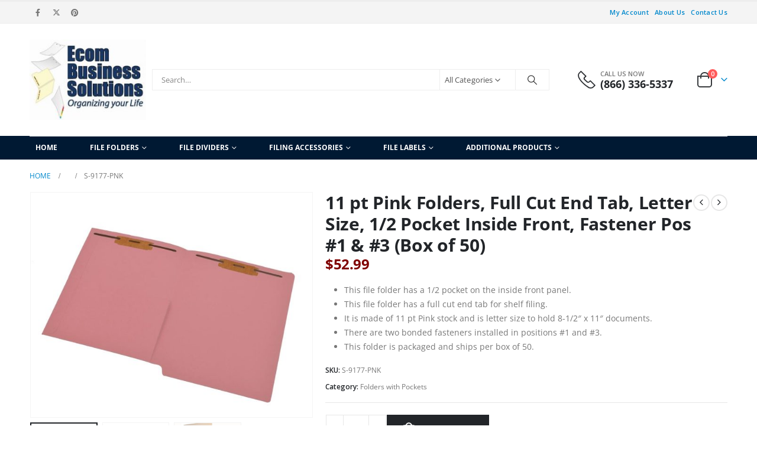

--- FILE ---
content_type: text/html; charset=UTF-8
request_url: https://ecomfolders.com/product/11-pt-pink-folders-full-cut-end-tab-letter-size-1-2-pocket-inside-front-fastener-pos-1-3-box-of-50/
body_size: 28082
content:
<!-- This page is cached by the Hummingbird Performance plugin v3.17.0 - https://wordpress.org/plugins/hummingbird-performance/. -->	<!DOCTYPE html>
	<html  lang="en-US" prefix="og: http://ogp.me/ns# fb: http://ogp.me/ns/fb#">
	<head>
		<meta http-equiv="X-UA-Compatible" content="IE=edge" />
		<meta http-equiv="Content-Type" content="text/html; charset=UTF-8" />
		<meta name="viewport" content="width=device-width, initial-scale=1, minimum-scale=1" />

		<link rel="profile" href="https://gmpg.org/xfn/11" />
		<link rel="pingback" href="https://ecomfolders.com/xmlrpc.php" />
		<title>11 pt Pink Folders, Full Cut End Tab, Letter Size, 1/2 Pocket Inside Front, Fastener Pos #1 &amp; #3 (Box of 50) &#8211; Ecom Folders &#8211; Medical File Folders | Chart Dividers | Filing Supplies</title>
<meta name='robots' content='max-image-preview:large' />
	<style>img:is([sizes="auto" i], [sizes^="auto," i]) { contain-intrinsic-size: 3000px 1500px }</style>
	<link rel='dns-prefetch' href='//www.googletagmanager.com' />
<link rel='dns-prefetch' href='//hb.wpmucdn.com' />
<link href='//hb.wpmucdn.com' rel='preconnect' />
<link rel="alternate" type="application/rss+xml" title="Ecom Folders - Medical File Folders | Chart Dividers | Filing Supplies &raquo; Feed" href="https://ecomfolders.com/feed/" />
<link rel="alternate" type="application/rss+xml" title="Ecom Folders - Medical File Folders | Chart Dividers | Filing Supplies &raquo; Comments Feed" href="https://ecomfolders.com/comments/feed/" />
		<style>
			.lazyload,
			.lazyloading {
				max-width: 100%;
			}
		</style>
				<link rel="shortcut icon" href="//ecomfolders.com/wp-content/themes/porto/images/logo/favicon.png" type="image/x-icon" />
				<link rel="apple-touch-icon" href="//ecomfolders.com/wp-content/themes/porto/images/logo/apple-touch-icon.png" />
				<link rel="apple-touch-icon" sizes="120x120" href="//ecomfolders.com/wp-content/themes/porto/images/logo/apple-touch-icon_120x120.png" />
				<link rel="apple-touch-icon" sizes="76x76" href="//ecomfolders.com/wp-content/themes/porto/images/logo/apple-touch-icon_76x76.png" />
				<link rel="apple-touch-icon" sizes="152x152" href="//ecomfolders.com/wp-content/themes/porto/images/logo/apple-touch-icon_152x152.png" />
			<meta name="twitter:card" content="summary_large_image">
	<meta property="twitter:title" content="11 pt Pink Folders, Full Cut End Tab, Letter Size, 1/2 Pocket Inside Front, Fastener Pos #1 &amp; #3 (Box of 50)"/>
	<meta property="og:title" content="11 pt Pink Folders, Full Cut End Tab, Letter Size, 1/2 Pocket Inside Front, Fastener Pos #1 &amp; #3 (Box of 50)"/>
	<meta property="og:type" content="website"/>
	<meta property="og:url" content="https://ecomfolders.com/product/11-pt-pink-folders-full-cut-end-tab-letter-size-1-2-pocket-inside-front-fastener-pos-1-3-box-of-50/"/>
	<meta property="og:site_name" content="Ecom Folders - Medical File Folders | Chart Dividers | Filing Supplies"/>
	<meta property="og:description" content="This 11 pt. pink folder has a ½ pocket built into the folder on the inside front panel to hold small or loose materials securely in the folder. THESE FOLDERS WILL NOT FIT IN FILE DRAWERS. The perfect folder for holding photos and small x-rays, protecting&hellip;"/>

						<meta property="og:image" content="https://ecomfolders.com/wp-content/uploads/2022/05/S-9177-PNK.jpg"/>
				<link rel='stylesheet' id='wp-block-library-css' href='https://hb.wpmucdn.com/ecomfolders.com/9db3be27-032c-4e71-81c6-d8c05b0345f6.css' media='all' />
<style id='wp-block-library-theme-inline-css'>
.wp-block-audio :where(figcaption){color:#555;font-size:13px;text-align:center}.is-dark-theme .wp-block-audio :where(figcaption){color:#ffffffa6}.wp-block-audio{margin:0 0 1em}.wp-block-code{border:1px solid #ccc;border-radius:4px;font-family:Menlo,Consolas,monaco,monospace;padding:.8em 1em}.wp-block-embed :where(figcaption){color:#555;font-size:13px;text-align:center}.is-dark-theme .wp-block-embed :where(figcaption){color:#ffffffa6}.wp-block-embed{margin:0 0 1em}.blocks-gallery-caption{color:#555;font-size:13px;text-align:center}.is-dark-theme .blocks-gallery-caption{color:#ffffffa6}:root :where(.wp-block-image figcaption){color:#555;font-size:13px;text-align:center}.is-dark-theme :root :where(.wp-block-image figcaption){color:#ffffffa6}.wp-block-image{margin:0 0 1em}.wp-block-pullquote{border-bottom:4px solid;border-top:4px solid;color:currentColor;margin-bottom:1.75em}.wp-block-pullquote cite,.wp-block-pullquote footer,.wp-block-pullquote__citation{color:currentColor;font-size:.8125em;font-style:normal;text-transform:uppercase}.wp-block-quote{border-left:.25em solid;margin:0 0 1.75em;padding-left:1em}.wp-block-quote cite,.wp-block-quote footer{color:currentColor;font-size:.8125em;font-style:normal;position:relative}.wp-block-quote:where(.has-text-align-right){border-left:none;border-right:.25em solid;padding-left:0;padding-right:1em}.wp-block-quote:where(.has-text-align-center){border:none;padding-left:0}.wp-block-quote.is-large,.wp-block-quote.is-style-large,.wp-block-quote:where(.is-style-plain){border:none}.wp-block-search .wp-block-search__label{font-weight:700}.wp-block-search__button{border:1px solid #ccc;padding:.375em .625em}:where(.wp-block-group.has-background){padding:1.25em 2.375em}.wp-block-separator.has-css-opacity{opacity:.4}.wp-block-separator{border:none;border-bottom:2px solid;margin-left:auto;margin-right:auto}.wp-block-separator.has-alpha-channel-opacity{opacity:1}.wp-block-separator:not(.is-style-wide):not(.is-style-dots){width:100px}.wp-block-separator.has-background:not(.is-style-dots){border-bottom:none;height:1px}.wp-block-separator.has-background:not(.is-style-wide):not(.is-style-dots){height:2px}.wp-block-table{margin:0 0 1em}.wp-block-table td,.wp-block-table th{word-break:normal}.wp-block-table :where(figcaption){color:#555;font-size:13px;text-align:center}.is-dark-theme .wp-block-table :where(figcaption){color:#ffffffa6}.wp-block-video :where(figcaption){color:#555;font-size:13px;text-align:center}.is-dark-theme .wp-block-video :where(figcaption){color:#ffffffa6}.wp-block-video{margin:0 0 1em}:root :where(.wp-block-template-part.has-background){margin-bottom:0;margin-top:0;padding:1.25em 2.375em}
</style>
<style id='classic-theme-styles-inline-css'>
/*! This file is auto-generated */
.wp-block-button__link{color:#fff;background-color:#32373c;border-radius:9999px;box-shadow:none;text-decoration:none;padding:calc(.667em + 2px) calc(1.333em + 2px);font-size:1.125em}.wp-block-file__button{background:#32373c;color:#fff;text-decoration:none}
</style>
<link rel='stylesheet' id='yith-wcan-shortcodes-css' href='https://hb.wpmucdn.com/ecomfolders.com/e5e95c85-13c3-4bb4-93e6-71b1d2a610c1.css' media='all' />
<style id='yith-wcan-shortcodes-inline-css'>
:root{
	--yith-wcan-filters_colors_titles: #434343;
	--yith-wcan-filters_colors_background: #FFFFFF;
	--yith-wcan-filters_colors_accent: #A7144C;
	--yith-wcan-filters_colors_accent_r: 167;
	--yith-wcan-filters_colors_accent_g: 20;
	--yith-wcan-filters_colors_accent_b: 76;
	--yith-wcan-color_swatches_border_radius: 100%;
	--yith-wcan-color_swatches_size: 30px;
	--yith-wcan-labels_style_background: #FFFFFF;
	--yith-wcan-labels_style_background_hover: #A7144C;
	--yith-wcan-labels_style_background_active: #A7144C;
	--yith-wcan-labels_style_text: #434343;
	--yith-wcan-labels_style_text_hover: #FFFFFF;
	--yith-wcan-labels_style_text_active: #FFFFFF;
	--yith-wcan-anchors_style_text: #434343;
	--yith-wcan-anchors_style_text_hover: #A7144C;
	--yith-wcan-anchors_style_text_active: #A7144C;
}
</style>
<style id='global-styles-inline-css'>
:root{--wp--preset--aspect-ratio--square: 1;--wp--preset--aspect-ratio--4-3: 4/3;--wp--preset--aspect-ratio--3-4: 3/4;--wp--preset--aspect-ratio--3-2: 3/2;--wp--preset--aspect-ratio--2-3: 2/3;--wp--preset--aspect-ratio--16-9: 16/9;--wp--preset--aspect-ratio--9-16: 9/16;--wp--preset--color--black: #000000;--wp--preset--color--cyan-bluish-gray: #abb8c3;--wp--preset--color--white: #ffffff;--wp--preset--color--pale-pink: #f78da7;--wp--preset--color--vivid-red: #cf2e2e;--wp--preset--color--luminous-vivid-orange: #ff6900;--wp--preset--color--luminous-vivid-amber: #fcb900;--wp--preset--color--light-green-cyan: #7bdcb5;--wp--preset--color--vivid-green-cyan: #00d084;--wp--preset--color--pale-cyan-blue: #8ed1fc;--wp--preset--color--vivid-cyan-blue: #0693e3;--wp--preset--color--vivid-purple: #9b51e0;--wp--preset--color--primary: var(--porto-primary-color);--wp--preset--color--secondary: var(--porto-secondary-color);--wp--preset--color--tertiary: var(--porto-tertiary-color);--wp--preset--color--quaternary: var(--porto-quaternary-color);--wp--preset--color--dark: var(--porto-dark-color);--wp--preset--color--light: var(--porto-light-color);--wp--preset--color--primary-hover: var(--porto-primary-light-5);--wp--preset--gradient--vivid-cyan-blue-to-vivid-purple: linear-gradient(135deg,rgba(6,147,227,1) 0%,rgb(155,81,224) 100%);--wp--preset--gradient--light-green-cyan-to-vivid-green-cyan: linear-gradient(135deg,rgb(122,220,180) 0%,rgb(0,208,130) 100%);--wp--preset--gradient--luminous-vivid-amber-to-luminous-vivid-orange: linear-gradient(135deg,rgba(252,185,0,1) 0%,rgba(255,105,0,1) 100%);--wp--preset--gradient--luminous-vivid-orange-to-vivid-red: linear-gradient(135deg,rgba(255,105,0,1) 0%,rgb(207,46,46) 100%);--wp--preset--gradient--very-light-gray-to-cyan-bluish-gray: linear-gradient(135deg,rgb(238,238,238) 0%,rgb(169,184,195) 100%);--wp--preset--gradient--cool-to-warm-spectrum: linear-gradient(135deg,rgb(74,234,220) 0%,rgb(151,120,209) 20%,rgb(207,42,186) 40%,rgb(238,44,130) 60%,rgb(251,105,98) 80%,rgb(254,248,76) 100%);--wp--preset--gradient--blush-light-purple: linear-gradient(135deg,rgb(255,206,236) 0%,rgb(152,150,240) 100%);--wp--preset--gradient--blush-bordeaux: linear-gradient(135deg,rgb(254,205,165) 0%,rgb(254,45,45) 50%,rgb(107,0,62) 100%);--wp--preset--gradient--luminous-dusk: linear-gradient(135deg,rgb(255,203,112) 0%,rgb(199,81,192) 50%,rgb(65,88,208) 100%);--wp--preset--gradient--pale-ocean: linear-gradient(135deg,rgb(255,245,203) 0%,rgb(182,227,212) 50%,rgb(51,167,181) 100%);--wp--preset--gradient--electric-grass: linear-gradient(135deg,rgb(202,248,128) 0%,rgb(113,206,126) 100%);--wp--preset--gradient--midnight: linear-gradient(135deg,rgb(2,3,129) 0%,rgb(40,116,252) 100%);--wp--preset--font-size--small: 13px;--wp--preset--font-size--medium: 20px;--wp--preset--font-size--large: 36px;--wp--preset--font-size--x-large: 42px;--wp--preset--spacing--20: 0.44rem;--wp--preset--spacing--30: 0.67rem;--wp--preset--spacing--40: 1rem;--wp--preset--spacing--50: 1.5rem;--wp--preset--spacing--60: 2.25rem;--wp--preset--spacing--70: 3.38rem;--wp--preset--spacing--80: 5.06rem;--wp--preset--shadow--natural: 6px 6px 9px rgba(0, 0, 0, 0.2);--wp--preset--shadow--deep: 12px 12px 50px rgba(0, 0, 0, 0.4);--wp--preset--shadow--sharp: 6px 6px 0px rgba(0, 0, 0, 0.2);--wp--preset--shadow--outlined: 6px 6px 0px -3px rgba(255, 255, 255, 1), 6px 6px rgba(0, 0, 0, 1);--wp--preset--shadow--crisp: 6px 6px 0px rgba(0, 0, 0, 1);}:where(.is-layout-flex){gap: 0.5em;}:where(.is-layout-grid){gap: 0.5em;}body .is-layout-flex{display: flex;}.is-layout-flex{flex-wrap: wrap;align-items: center;}.is-layout-flex > :is(*, div){margin: 0;}body .is-layout-grid{display: grid;}.is-layout-grid > :is(*, div){margin: 0;}:where(.wp-block-columns.is-layout-flex){gap: 2em;}:where(.wp-block-columns.is-layout-grid){gap: 2em;}:where(.wp-block-post-template.is-layout-flex){gap: 1.25em;}:where(.wp-block-post-template.is-layout-grid){gap: 1.25em;}.has-black-color{color: var(--wp--preset--color--black) !important;}.has-cyan-bluish-gray-color{color: var(--wp--preset--color--cyan-bluish-gray) !important;}.has-white-color{color: var(--wp--preset--color--white) !important;}.has-pale-pink-color{color: var(--wp--preset--color--pale-pink) !important;}.has-vivid-red-color{color: var(--wp--preset--color--vivid-red) !important;}.has-luminous-vivid-orange-color{color: var(--wp--preset--color--luminous-vivid-orange) !important;}.has-luminous-vivid-amber-color{color: var(--wp--preset--color--luminous-vivid-amber) !important;}.has-light-green-cyan-color{color: var(--wp--preset--color--light-green-cyan) !important;}.has-vivid-green-cyan-color{color: var(--wp--preset--color--vivid-green-cyan) !important;}.has-pale-cyan-blue-color{color: var(--wp--preset--color--pale-cyan-blue) !important;}.has-vivid-cyan-blue-color{color: var(--wp--preset--color--vivid-cyan-blue) !important;}.has-vivid-purple-color{color: var(--wp--preset--color--vivid-purple) !important;}.has-black-background-color{background-color: var(--wp--preset--color--black) !important;}.has-cyan-bluish-gray-background-color{background-color: var(--wp--preset--color--cyan-bluish-gray) !important;}.has-white-background-color{background-color: var(--wp--preset--color--white) !important;}.has-pale-pink-background-color{background-color: var(--wp--preset--color--pale-pink) !important;}.has-vivid-red-background-color{background-color: var(--wp--preset--color--vivid-red) !important;}.has-luminous-vivid-orange-background-color{background-color: var(--wp--preset--color--luminous-vivid-orange) !important;}.has-luminous-vivid-amber-background-color{background-color: var(--wp--preset--color--luminous-vivid-amber) !important;}.has-light-green-cyan-background-color{background-color: var(--wp--preset--color--light-green-cyan) !important;}.has-vivid-green-cyan-background-color{background-color: var(--wp--preset--color--vivid-green-cyan) !important;}.has-pale-cyan-blue-background-color{background-color: var(--wp--preset--color--pale-cyan-blue) !important;}.has-vivid-cyan-blue-background-color{background-color: var(--wp--preset--color--vivid-cyan-blue) !important;}.has-vivid-purple-background-color{background-color: var(--wp--preset--color--vivid-purple) !important;}.has-black-border-color{border-color: var(--wp--preset--color--black) !important;}.has-cyan-bluish-gray-border-color{border-color: var(--wp--preset--color--cyan-bluish-gray) !important;}.has-white-border-color{border-color: var(--wp--preset--color--white) !important;}.has-pale-pink-border-color{border-color: var(--wp--preset--color--pale-pink) !important;}.has-vivid-red-border-color{border-color: var(--wp--preset--color--vivid-red) !important;}.has-luminous-vivid-orange-border-color{border-color: var(--wp--preset--color--luminous-vivid-orange) !important;}.has-luminous-vivid-amber-border-color{border-color: var(--wp--preset--color--luminous-vivid-amber) !important;}.has-light-green-cyan-border-color{border-color: var(--wp--preset--color--light-green-cyan) !important;}.has-vivid-green-cyan-border-color{border-color: var(--wp--preset--color--vivid-green-cyan) !important;}.has-pale-cyan-blue-border-color{border-color: var(--wp--preset--color--pale-cyan-blue) !important;}.has-vivid-cyan-blue-border-color{border-color: var(--wp--preset--color--vivid-cyan-blue) !important;}.has-vivid-purple-border-color{border-color: var(--wp--preset--color--vivid-purple) !important;}.has-vivid-cyan-blue-to-vivid-purple-gradient-background{background: var(--wp--preset--gradient--vivid-cyan-blue-to-vivid-purple) !important;}.has-light-green-cyan-to-vivid-green-cyan-gradient-background{background: var(--wp--preset--gradient--light-green-cyan-to-vivid-green-cyan) !important;}.has-luminous-vivid-amber-to-luminous-vivid-orange-gradient-background{background: var(--wp--preset--gradient--luminous-vivid-amber-to-luminous-vivid-orange) !important;}.has-luminous-vivid-orange-to-vivid-red-gradient-background{background: var(--wp--preset--gradient--luminous-vivid-orange-to-vivid-red) !important;}.has-very-light-gray-to-cyan-bluish-gray-gradient-background{background: var(--wp--preset--gradient--very-light-gray-to-cyan-bluish-gray) !important;}.has-cool-to-warm-spectrum-gradient-background{background: var(--wp--preset--gradient--cool-to-warm-spectrum) !important;}.has-blush-light-purple-gradient-background{background: var(--wp--preset--gradient--blush-light-purple) !important;}.has-blush-bordeaux-gradient-background{background: var(--wp--preset--gradient--blush-bordeaux) !important;}.has-luminous-dusk-gradient-background{background: var(--wp--preset--gradient--luminous-dusk) !important;}.has-pale-ocean-gradient-background{background: var(--wp--preset--gradient--pale-ocean) !important;}.has-electric-grass-gradient-background{background: var(--wp--preset--gradient--electric-grass) !important;}.has-midnight-gradient-background{background: var(--wp--preset--gradient--midnight) !important;}.has-small-font-size{font-size: var(--wp--preset--font-size--small) !important;}.has-medium-font-size{font-size: var(--wp--preset--font-size--medium) !important;}.has-large-font-size{font-size: var(--wp--preset--font-size--large) !important;}.has-x-large-font-size{font-size: var(--wp--preset--font-size--x-large) !important;}
:where(.wp-block-post-template.is-layout-flex){gap: 1.25em;}:where(.wp-block-post-template.is-layout-grid){gap: 1.25em;}
:where(.wp-block-columns.is-layout-flex){gap: 2em;}:where(.wp-block-columns.is-layout-grid){gap: 2em;}
:root :where(.wp-block-pullquote){font-size: 1.5em;line-height: 1.6;}
</style>
<link rel='stylesheet' id='wphb-1-css' href='https://hb.wpmucdn.com/ecomfolders.com/d4ba9af4-f82b-484c-b703-0baf218f9ae2.css' media='all' />
<style id='woocommerce-inline-inline-css'>
.woocommerce form .form-row .required { visibility: visible; }
</style>
<link rel='stylesheet' id='wphb-2-css' href='https://hb.wpmucdn.com/ecomfolders.com/1bdfa7ae-1a89-40ef-adad-b2eef4ab41b0.css' media='all' />
<link rel='stylesheet' id='porto-media-mobile-sidebar-css' href='https://hb.wpmucdn.com/ecomfolders.com/462edabb-9603-4285-8c8a-1008c978848d.css' media='(max-width:991px)' />
<link rel='stylesheet' id='wphb-3-css' href='https://hb.wpmucdn.com/ecomfolders.com/c51cc81b-ced8-402c-a854-23de121de0ce.css' media='all' />
<style id='wphb-3-inline-css'>
.side-header-narrow-bar-logo{max-width:170px}#header,.sticky-header .header-main.sticky{border-top:3px solid #ededed}@media (min-width:992px){}.page-top .page-title-wrap{line-height:0}.page-top .page-title:not(.b-none):after{content:'';position:absolute;width:100%;left:0;border-bottom:5px solid var(--porto-primary-color);bottom:-172px}.product-images .img-thumbnail .inner,.product-images .img-thumbnail .inner img{-webkit-transform:none;transform:none}.sticky-product{position:fixed;top:0;left:0;width:100%;z-index:1001;background-color:#fff;box-shadow:0 3px 5px rgba(0,0,0,0.08);padding:15px 0}.sticky-product.pos-bottom{top:auto;bottom:var(--porto-icon-menus-mobile,0);box-shadow:0 -3px 5px rgba(0,0,0,0.08)}.sticky-product .container{display:-ms-flexbox;display:flex;-ms-flex-align:center;align-items:center;-ms-flex-wrap:wrap;flex-wrap:wrap}.sticky-product .sticky-image{max-width:60px;margin-right:15px}.sticky-product .add-to-cart{-ms-flex:1;flex:1;text-align:right;margin-top:5px}.sticky-product .product-name{font-size:16px;font-weight:600;line-height:inherit;margin-bottom:0}.sticky-product .sticky-detail{line-height:1.5;display:-ms-flexbox;display:flex}.sticky-product .star-rating{margin:5px 15px;font-size:1em}.sticky-product .availability{padding-top:2px}.sticky-product .sticky-detail .price{font-family:Open Sans,Open Sans,sans-serif;font-weight:400;margin-bottom:0;font-size:1.3em;line-height:1.5}.sticky-product.pos-top:not(.hide){top:0;opacity:1;visibility:visible;transform:translate3d( 0,0,0 )}.sticky-product.pos-top.scroll-down{opacity:0 !important;visibility:hidden;transform:translate3d( 0,-100%,0 )}.sticky-product.sticky-ready{transition:left .3s,visibility 0.3s,opacity 0.3s,transform 0.3s,top 0.3s ease}.sticky-product .quantity.extra-type{display:none}@media (min-width:992px){body.single-product .sticky-product .container{padding-left:calc(var(--porto-grid-gutter-width) / 2);padding-right:calc(var(--porto-grid-gutter-width) / 2)}}.sticky-product .container{padding-left:var(--porto-fluid-spacing);padding-right:var(--porto-fluid-spacing)}@media (max-width:768px){.sticky-product .sticky-image,.sticky-product .sticky-detail,.sticky-product{display:none}.sticky-product.show-mobile{display:block;padding-top:10px;padding-bottom:10px}.sticky-product.show-mobile .add-to-cart{margin-top:0}.sticky-product.show-mobile .single_add_to_cart_button{margin:0;width:100%}}.page-top{background-color:#ffffff;min-height:10px;border-bottom:none;padding:0 0}.page-top > .container{padding-bottom:15px}
</style>
<!--n2css--><!--n2js--><script id="woocommerce-google-analytics-integration-gtag-js-after">
/* Google Analytics for WooCommerce (gtag.js) */
					window.dataLayer = window.dataLayer || [];
					function gtag(){dataLayer.push(arguments);}
					// Set up default consent state.
					for ( const mode of [{"analytics_storage":"denied","ad_storage":"denied","ad_user_data":"denied","ad_personalization":"denied","region":["AT","BE","BG","HR","CY","CZ","DK","EE","FI","FR","DE","GR","HU","IS","IE","IT","LV","LI","LT","LU","MT","NL","NO","PL","PT","RO","SK","SI","ES","SE","GB","CH"]}] || [] ) {
						gtag( "consent", "default", { "wait_for_update": 500, ...mode } );
					}
					gtag("js", new Date());
					gtag("set", "developer_id.dOGY3NW", true);
					gtag("config", "G-DP5KDYCMNV", {"track_404":true,"allow_google_signals":true,"logged_in":false,"linker":{"domains":[],"allow_incoming":false},"custom_map":{"dimension1":"logged_in"}});
</script>
<script src="https://hb.wpmucdn.com/ecomfolders.com/204c8e44-ed43-4ad7-8ab0-582c1ab673c4.js" id="wphb-4-js"></script>
<script id="wphb-5-js-extra">
var wc_cart_fragments_params = {"ajax_url":"\/wp-admin\/admin-ajax.php","wc_ajax_url":"\/?wc-ajax=%%endpoint%%","cart_hash_key":"wc_cart_hash_4b5fa9140e0320e14c7556722aba7fd5","fragment_name":"wc_fragments_4b5fa9140e0320e14c7556722aba7fd5","request_timeout":"15000"};;;var woocommerce_params = {"ajax_url":"\/wp-admin\/admin-ajax.php","wc_ajax_url":"\/?wc-ajax=%%endpoint%%","i18n_password_show":"Show password","i18n_password_hide":"Hide password"};;;var wc_single_product_params = {"i18n_required_rating_text":"Please select a rating","i18n_rating_options":["1 of 5 stars","2 of 5 stars","3 of 5 stars","4 of 5 stars","5 of 5 stars"],"i18n_product_gallery_trigger_text":"View full-screen image gallery","review_rating_required":"yes","flexslider":{"rtl":false,"animation":"slide","smoothHeight":true,"directionNav":false,"controlNav":"thumbnails","slideshow":false,"animationSpeed":500,"animationLoop":false,"allowOneSlide":false},"zoom_enabled":"","zoom_options":[],"photoswipe_enabled":"1","photoswipe_options":{"shareEl":false,"closeOnScroll":false,"history":false,"hideAnimationDuration":0,"showAnimationDuration":0},"flexslider_enabled":""};;;var wc_add_to_cart_params = {"ajax_url":"\/wp-admin\/admin-ajax.php","wc_ajax_url":"\/?wc-ajax=%%endpoint%%","i18n_view_cart":"View cart","cart_url":"https:\/\/ecomfolders.com\/cart\/","is_cart":"","cart_redirect_after_add":"no"};
</script>
<script src="https://hb.wpmucdn.com/ecomfolders.com/c911ba0b-7c00-4452-8520-745326d05858.js" id="wphb-5-js"></script>
<link rel="https://api.w.org/" href="https://ecomfolders.com/wp-json/" /><link rel="alternate" title="JSON" type="application/json" href="https://ecomfolders.com/wp-json/wp/v2/product/6249" /><link rel="EditURI" type="application/rsd+xml" title="RSD" href="https://ecomfolders.com/xmlrpc.php?rsd" />
<meta name="generator" content="WordPress 6.8.3" />
<meta name="generator" content="WooCommerce 10.2.2" />
<link rel="canonical" href="https://ecomfolders.com/product/11-pt-pink-folders-full-cut-end-tab-letter-size-1-2-pocket-inside-front-fastener-pos-1-3-box-of-50/" />
<link rel='shortlink' href='https://ecomfolders.com/?p=6249' />
<link rel="alternate" title="oEmbed (JSON)" type="application/json+oembed" href="https://ecomfolders.com/wp-json/oembed/1.0/embed?url=https%3A%2F%2Fecomfolders.com%2Fproduct%2F11-pt-pink-folders-full-cut-end-tab-letter-size-1-2-pocket-inside-front-fastener-pos-1-3-box-of-50%2F" />
<link rel="alternate" title="oEmbed (XML)" type="text/xml+oembed" href="https://ecomfolders.com/wp-json/oembed/1.0/embed?url=https%3A%2F%2Fecomfolders.com%2Fproduct%2F11-pt-pink-folders-full-cut-end-tab-letter-size-1-2-pocket-inside-front-fastener-pos-1-3-box-of-50%2F&#038;format=xml" />

<!-- This website runs the Product Feed PRO for WooCommerce by AdTribes.io plugin - version woocommercesea_option_installed_version -->
		<script>
			document.documentElement.className = document.documentElement.className.replace('no-js', 'js');
		</script>
				<style>
			.no-js img.lazyload {
				display: none;
			}

			figure.wp-block-image img.lazyloading {
				min-width: 150px;
			}

			.lazyload,
			.lazyloading {
				--smush-placeholder-width: 100px;
				--smush-placeholder-aspect-ratio: 1/1;
				width: var(--smush-image-width, var(--smush-placeholder-width)) !important;
				aspect-ratio: var(--smush-image-aspect-ratio, var(--smush-placeholder-aspect-ratio)) !important;
			}

						.lazyload, .lazyloading {
				opacity: 0;
			}

			.lazyloaded {
				opacity: 1;
				transition: opacity 400ms;
				transition-delay: 0ms;
			}

					</style>
					<link rel="preload" href="https://ecomfolders.com/wp-content/plugins/hustle/assets/hustle-ui/fonts/hustle-icons-font.woff2" as="font" type="font/woff2" crossorigin>
				<script type="text/javascript" id="webfont-queue">
		WebFontConfig = {
			google: { families: [ 'Open+Sans:400,500,600,700,800','Shadows+Into+Light:400,700','Playfair+Display:400,700' ] }
		};
		(function(d) {
			var wf = d.createElement('script'), s = d.scripts[d.scripts.length - 1];
			wf.src = 'https://ecomfolders.com/wp-content/themes/porto/js/libs/webfont.js';
			wf.async = true;
			s.parentNode.insertBefore(wf, s);
		})(document);</script>
			<noscript><style>.woocommerce-product-gallery{ opacity: 1 !important; }</style></noscript>
	<link rel="icon" href="https://ecomfolders.com/wp-content/uploads/2022/06/cropped-favicon_2-32x32.png" sizes="32x32" />
<link rel="icon" href="https://ecomfolders.com/wp-content/uploads/2022/06/cropped-favicon_2-192x192.png" sizes="192x192" />
<link rel="apple-touch-icon" href="https://ecomfolders.com/wp-content/uploads/2022/06/cropped-favicon_2-180x180.png" />
<meta name="msapplication-TileImage" content="https://ecomfolders.com/wp-content/uploads/2022/06/cropped-favicon_2-270x270.png" />
	</head>
	<body class="wp-singular product-template-default single single-product postid-6249 wp-embed-responsive wp-theme-porto wp-child-theme-ecom-folders theme-porto woocommerce woocommerce-page woocommerce-no-js yith-wcan-free porto-breadcrumbs-bb login-popup full blog-1 tm-responsive">
	
	<div class="page-wrapper"><!-- page wrapper -->
		
											<!-- header wrapper -->
				<div class="header-wrapper">
										

	<header  id="header" class="header-builder">
	
	<div class="header-top"><div class="header-row container"><div class="header-col header-left"><div class="share-links">		<a target="_blank"  rel="nofollow noopener noreferrer" class="share-facebook" href="https://www.facebook.com/EcomBusinessSolutions" aria-label="Facebook" title="Facebook"></a>
				<a target="_blank"  rel="nofollow noopener noreferrer" class="share-twitter" href="https://twitter.com/ecomfolders" aria-label="X" title="X"></a>
				<a target="_blank"  rel="nofollow noopener noreferrer" class="share-pinterest" href="https://www.pinterest.com/ecomfolders/" aria-label="Pinterest" title="Pinterest"></a>
		</div></div><div class="header-col header-right"><ul id="menu-top-navigation" class="top-links mega-menu show-arrow"><li id="nav-menu-item-2317" class="menu-item menu-item-type-post_type menu-item-object-page narrow"><a href="https://ecomfolders.com/my-account/">My Account</a></li>
<li id="nav-menu-item-2316" class="menu-item menu-item-type-post_type menu-item-object-page narrow"><a href="https://ecomfolders.com/about-us/">About Us</a></li>
<li id="nav-menu-item-2323" class="menu-item menu-item-type-post_type menu-item-object-page narrow"><a href="https://ecomfolders.com/contact-us/">Contact Us</a></li>
</ul></div></div></div><div class="header-main"><div class="header-row container"><div class="header-col header-left"><a class="mobile-toggle" role="button" href="#" aria-label="Mobile Menu"><i class="fas fa-bars"></i></a>
	<div class="logo">
	<a aria-label="Site Logo" href="https://ecomfolders.com/" title="Ecom Folders &#8211; Medical File Folders | Chart Dividers | Filing Supplies - Save on office and medical file folders, file and chart dividers, file folder labels and other office filing supplies at Ecom Folders."  rel="home">
		<img class="img-responsive standard-logo retina-logo lazyload" width="219" height="151" data-src="//ecomfolders.com/wp-content/uploads/2022/06/ecom_logo.jpg" alt="Ecom Folders &#8211; Medical File Folders | Chart Dividers | Filing Supplies" src="[data-uri]" style="--smush-placeholder-width: 219px; --smush-placeholder-aspect-ratio: 219/151;" />	</a>
	</div>
	</div><div class="header-col header-right"><div class="searchform-popup advanced-search-layout"><a  class="search-toggle" role="button" aria-label="Search Toggle" href="#"><i class="porto-icon-magnifier"></i><span class="search-text">Search</span></a>	<form action="https://ecomfolders.com/" method="get"
		class="searchform search-layout-advanced searchform-cats">
		<div class="searchform-fields">
			<span class="text"><input name="s" type="text" value="" placeholder="Search&hellip;" autocomplete="off" /></span>
							<input type="hidden" name="post_type" value="product"/>
				<select aria-label="Search Categories"  name='product_cat' id='product_cat' class='cat'>
	<option value='0'>All Categories</option>
	<option class="level-0" value="uncategorized">Uncategorized</option>
	<option class="level-0" value="additional-products">Additional Products</option>
	<option class="level-1" value="1500-claim-forms">&nbsp;&nbsp;&nbsp;1500 Claim Forms</option>
	<option class="level-1" value="sign-in-sheets">&nbsp;&nbsp;&nbsp;Sign In Sheets</option>
	<option class="level-1" value="alpha-guides">&nbsp;&nbsp;&nbsp;Alpha Guides</option>
	<option class="level-1" value="monthly-guides">&nbsp;&nbsp;&nbsp;Monthly Guides</option>
	<option class="level-1" value="numeric-guides">&nbsp;&nbsp;&nbsp;Numeric Guides</option>
	<option class="level-1" value="radiology-accessories">&nbsp;&nbsp;&nbsp;Radiology Accessories</option>
	<option class="level-0" value="file-dividers">File Dividers</option>
	<option class="level-1" value="blank-divider-sheets">&nbsp;&nbsp;&nbsp;Blank Divider Sheets</option>
	<option class="level-1" value="chart-divider-sets">&nbsp;&nbsp;&nbsp;Chart Divider Sets</option>
	<option class="level-1" value="individual-dividers">&nbsp;&nbsp;&nbsp;Individual Dividers</option>
	<option class="level-1" value="fileback-divider-sets">&nbsp;&nbsp;&nbsp;Fileback Divider Sets</option>
	<option class="level-1" value="individual-fileback-dividers">&nbsp;&nbsp;&nbsp;Individual Fileback Dividers</option>
	<option class="level-1" value="preprinted-divider-sheets">&nbsp;&nbsp;&nbsp;Preprinted Divider Sheets</option>
	<option class="level-1" value="self-adhesive-dividers">&nbsp;&nbsp;&nbsp;Self Adhesive Dividers</option>
	<option class="level-1" value="stick-on-tabs">&nbsp;&nbsp;&nbsp;Stick-On Tabs</option>
	<option class="level-1" value="customer-chart-dividers">&nbsp;&nbsp;&nbsp;Custom Chart Dividers</option>
	<option class="level-2" value="standard-dividers-90-white-stock">&nbsp;&nbsp;&nbsp;&nbsp;&nbsp;&nbsp;Standard Dividers 90# White Stock</option>
	<option class="level-2" value="standard-dividers-90-manila-stock">&nbsp;&nbsp;&nbsp;&nbsp;&nbsp;&nbsp;Standard Dividers 90# Manila Stock</option>
	<option class="level-2" value="fileback-dividers-110-manila-stock">&nbsp;&nbsp;&nbsp;&nbsp;&nbsp;&nbsp;Fileback Dividers 110# Manila Stock</option>
	<option class="level-0" value="file-folders">File Folders</option>
	<option class="level-1" value="classification-folders">&nbsp;&nbsp;&nbsp;Classification Folders</option>
	<option class="level-1" value="color-file-folders">&nbsp;&nbsp;&nbsp;Color File Folders</option>
	<option class="level-1" value="folders-with-pockets">&nbsp;&nbsp;&nbsp;Folders with Pockets</option>
	<option class="level-1" value="expansion-pockets">&nbsp;&nbsp;&nbsp;Expansion Pockets</option>
	<option class="level-1" value="file-jackets">&nbsp;&nbsp;&nbsp;File Jackets</option>
	<option class="level-1" value="manila-file-folders">&nbsp;&nbsp;&nbsp;Manila File Folders</option>
	<option class="level-1" value="patent-and-trademark-folders">&nbsp;&nbsp;&nbsp;Patent and Trademark Folders</option>
	<option class="level-1" value="pressboard-folders">&nbsp;&nbsp;&nbsp;Pressboard Folders</option>
	<option class="level-1" value="case-binders">&nbsp;&nbsp;&nbsp;Case Binders</option>
	<option class="level-1" value="economy-file-envelopes">&nbsp;&nbsp;&nbsp;Economy File Envelopes</option>
	<option class="level-1" value="expansion-wallets">&nbsp;&nbsp;&nbsp;Expansion Wallets</option>
	<option class="level-0" value="file-labels">File Labels</option>
	<option class="level-1" value="numeric-labels">&nbsp;&nbsp;&nbsp;Numeric File Labels</option>
	<option class="level-1" value="alpha-labels">&nbsp;&nbsp;&nbsp;Alpha Labels</option>
	<option class="level-1" value="billing-collection-labels">&nbsp;&nbsp;&nbsp;Billing Collection Labels</option>
	<option class="level-1" value="hipaa-labels">&nbsp;&nbsp;&nbsp;HIPAA Labels</option>
	<option class="level-1" value="allergy-warning-labels">&nbsp;&nbsp;&nbsp;Allergy Warning Labels</option>
	<option class="level-1" value="insurance-labels">&nbsp;&nbsp;&nbsp;Insurance Labels</option>
	<option class="level-1" value="alert-labels">&nbsp;&nbsp;&nbsp;Alert Labels</option>
	<option class="level-1" value="year-labels">&nbsp;&nbsp;&nbsp;Year Labels</option>
	<option class="level-1" value="label-tray">&nbsp;&nbsp;&nbsp;Label Tray</option>
	<option class="level-0" value="filing-accessories">Filing Accessories</option>
	<option class="level-1" value="self-adhesive-pockets">&nbsp;&nbsp;&nbsp;Self Adhesive Pockets</option>
	<option class="level-1" value="fasteners">&nbsp;&nbsp;&nbsp;Fasteners</option>
	<option class="level-1" value="out-guides">&nbsp;&nbsp;&nbsp;Out Guides</option>
	<option class="level-1" value="binder-strips">&nbsp;&nbsp;&nbsp;Binder Strips</option>
	<option class="level-1" value="self-adhesive-fasteners">&nbsp;&nbsp;&nbsp;Self Adhesive Fasteners</option>
	<option class="level-1" value="label-protectors">&nbsp;&nbsp;&nbsp;Label Protectors</option>
	<option class="level-1" value="conversion-products">&nbsp;&nbsp;&nbsp;Conversion Products</option>
	<option class="level-1" value="file-guides">&nbsp;&nbsp;&nbsp;File Guides</option>
</select>
			<span class="button-wrap">
				<button class="btn btn-special" aria-label="Search" title="Search" type="submit">
					<i class="porto-icon-magnifier"></i>
				</button>
							</span>
		</div>
			</form>
	</div><div class="custom-html ms-5 me-4 d-none d-lg-block"><div class="porto-sicon-box text-start style_1 default-icon"><div class="porto-sicon-default"><div class="porto-just-icon-wrapper porto-sicon-img  porto-icon-9f5d1cfb45d27d96b50bf473aebba227" style="font-size: 30px;"><img class="img-icon lazyload" alt="" data-src="https://ecomfolders.com/wp-content/uploads/2019/09/shop4_header_phone.png" width="30" height="31" src="[data-uri]" style="--smush-placeholder-width: 30px; --smush-placeholder-aspect-ratio: 30/31;" /></div></div><div class="porto-sicon-header"><h3 class="porto-sicon-title" style="font-weight:600;font-size:11px;color:#777;line-height:11px;">CALL US NOW</h3><p style="font-weight:700;font-size:18px;line-height:18px;color:#222529;">(866) 336-5337</p></div> <!-- header --></div><!-- porto-sicon-box --></div>		<div id="mini-cart" aria-haspopup="true" class="mini-cart minicart-arrow-alt">
			<div class="cart-head">
			<span class="cart-icon"><i class="minicart-icon porto-icon-bag-2"></i><span class="cart-items">0</span></span><span class="cart-items-text">0</span>			</div>
			<div class="cart-popup widget_shopping_cart">
				<div class="widget_shopping_cart_content">
									<div class="cart-loading"></div>
								</div>
			</div>
				</div>
		</div></div>
<nav id="nav-panel">
	<div class="container">
		<div class="mobile-nav-wrap">
		<div class="menu-wrap"><ul id="menu-main-menu" class="mobile-menu accordion-menu"><li id="accordion-menu-item-2265" class="menu-item menu-item-type-post_type menu-item-object-page menu-item-home"><a href="https://ecomfolders.com/">Home</a></li>
<li id="accordion-menu-item-11641" class="menu-item menu-item-type-taxonomy menu-item-object-product_cat current-product-ancestor menu-item-has-children has-sub"><a href="https://ecomfolders.com/product-category/file-folders/">File Folders</a>
<span aria-label="Open Submenu" class="arrow" role="button"></span><ul class="sub-menu">
	<li id="accordion-menu-item-11650" class="menu-item menu-item-type-taxonomy menu-item-object-product_cat"><a href="https://ecomfolders.com/product-category/file-folders/manila-file-folders/">Manila File Folders</a></li>
	<li id="accordion-menu-item-11644" class="menu-item menu-item-type-taxonomy menu-item-object-product_cat"><a href="https://ecomfolders.com/product-category/file-folders/color-file-folders/">Color File Folders</a></li>
	<li id="accordion-menu-item-11643" class="menu-item menu-item-type-taxonomy menu-item-object-product_cat"><a href="https://ecomfolders.com/product-category/file-folders/classification-folders/">Classification Folders</a></li>
	<li id="accordion-menu-item-11645" class="menu-item menu-item-type-taxonomy menu-item-object-product_cat current-product-ancestor current-menu-parent current-product-parent active"><a href="https://ecomfolders.com/product-category/file-folders/folders-with-pockets/">Folders with Pockets</a></li>
	<li id="accordion-menu-item-11653" class="menu-item menu-item-type-taxonomy menu-item-object-product_cat"><a href="https://ecomfolders.com/product-category/file-folders/pressboard-folders/">Pressboard Folders</a></li>
	<li id="accordion-menu-item-11648" class="menu-item menu-item-type-taxonomy menu-item-object-product_cat"><a href="https://ecomfolders.com/product-category/file-folders/file-jackets/">File Jackets</a></li>
	<li id="accordion-menu-item-11646" class="menu-item menu-item-type-taxonomy menu-item-object-product_cat"><a href="https://ecomfolders.com/product-category/file-folders/expansion-pockets/">Expansion Pockets</a></li>
	<li id="accordion-menu-item-11642" class="menu-item menu-item-type-taxonomy menu-item-object-product_cat"><a href="https://ecomfolders.com/product-category/file-folders/case-binders/">Case Binders</a></li>
	<li id="accordion-menu-item-11652" class="menu-item menu-item-type-taxonomy menu-item-object-product_cat"><a href="https://ecomfolders.com/product-category/file-folders/patent-and-trademark-folders/">Patent and Trademark Folders</a></li>
</ul>
</li>
<li id="accordion-menu-item-11633" class="menu-item menu-item-type-taxonomy menu-item-object-product_cat menu-item-has-children has-sub"><a href="https://ecomfolders.com/product-category/file-dividers/">File Dividers</a>
<span aria-label="Open Submenu" class="arrow" role="button"></span><ul class="sub-menu">
	<li id="accordion-menu-item-11634" class="menu-item menu-item-type-taxonomy menu-item-object-product_cat"><a href="https://ecomfolders.com/product-category/file-dividers/blank-divider-sheets/">Blank Divider Sheets</a></li>
	<li id="accordion-menu-item-11635" class="menu-item menu-item-type-taxonomy menu-item-object-product_cat"><a href="https://ecomfolders.com/product-category/file-dividers/chart-divider-sets/">Chart Divider Sets</a></li>
	<li id="accordion-menu-item-11636" class="menu-item menu-item-type-taxonomy menu-item-object-product_cat"><a href="https://ecomfolders.com/product-category/file-dividers/fileback-divider-sets/">Fileback Divider Sets</a></li>
	<li id="accordion-menu-item-11637" class="menu-item menu-item-type-taxonomy menu-item-object-product_cat"><a href="https://ecomfolders.com/product-category/file-dividers/individual-dividers/">Individual Dividers</a></li>
	<li id="accordion-menu-item-11638" class="menu-item menu-item-type-taxonomy menu-item-object-product_cat"><a href="https://ecomfolders.com/product-category/file-dividers/individual-fileback-dividers/">Individual Fileback Dividers</a></li>
	<li id="accordion-menu-item-11639" class="menu-item menu-item-type-taxonomy menu-item-object-product_cat"><a href="https://ecomfolders.com/product-category/file-dividers/preprinted-divider-sheets/">Preprinted Divider Sheets</a></li>
	<li id="accordion-menu-item-11640" class="menu-item menu-item-type-taxonomy menu-item-object-product_cat"><a href="https://ecomfolders.com/product-category/file-dividers/self-adhesive-dividers/">Self Adhesive Dividers</a></li>
	<li id="accordion-menu-item-11949" class="menu-item menu-item-type-taxonomy menu-item-object-product_cat menu-item-has-children has-sub"><a href="https://ecomfolders.com/product-category/file-dividers/customer-chart-dividers/">Custom Chart Dividers</a>
	<span aria-label="Open Submenu" class="arrow" role="button"></span><ul class="sub-menu">
		<li id="accordion-menu-item-11950" class="menu-item menu-item-type-taxonomy menu-item-object-product_cat"><a href="https://ecomfolders.com/product-category/file-dividers/customer-chart-dividers/standard-dividers-90-white-stock/">Standard Dividers 90# White Stock</a></li>
		<li id="accordion-menu-item-11963" class="menu-item menu-item-type-taxonomy menu-item-object-product_cat"><a href="https://ecomfolders.com/product-category/file-dividers/customer-chart-dividers/standard-dividers-90-manila-stock/">Standard Dividers 90# Manila Stock</a></li>
		<li id="accordion-menu-item-11979" class="menu-item menu-item-type-taxonomy menu-item-object-product_cat"><a href="https://ecomfolders.com/product-category/file-dividers/customer-chart-dividers/fileback-dividers-110-manila-stock/">Fileback Dividers 110# Manila Stock</a></li>
	</ul>
</li>
</ul>
</li>
<li id="accordion-menu-item-11665" class="menu-item menu-item-type-taxonomy menu-item-object-product_cat menu-item-has-children has-sub"><a href="https://ecomfolders.com/product-category/filing-accessories/">Filing Accessories</a>
<span aria-label="Open Submenu" class="arrow" role="button"></span><ul class="sub-menu">
	<li id="accordion-menu-item-11666" class="menu-item menu-item-type-taxonomy menu-item-object-product_cat"><a href="https://ecomfolders.com/product-category/filing-accessories/binder-strips/">Binder Strips</a></li>
	<li id="accordion-menu-item-11667" class="menu-item menu-item-type-taxonomy menu-item-object-product_cat"><a href="https://ecomfolders.com/product-category/filing-accessories/conversion-products/">Conversion Products</a></li>
	<li id="accordion-menu-item-11668" class="menu-item menu-item-type-taxonomy menu-item-object-product_cat"><a href="https://ecomfolders.com/product-category/filing-accessories/fasteners/">Fasteners</a></li>
	<li id="accordion-menu-item-11669" class="menu-item menu-item-type-taxonomy menu-item-object-product_cat"><a href="https://ecomfolders.com/product-category/filing-accessories/label-protectors/">Label Protectors</a></li>
	<li id="accordion-menu-item-11670" class="menu-item menu-item-type-taxonomy menu-item-object-product_cat"><a href="https://ecomfolders.com/product-category/filing-accessories/out-guides/">Out Guides</a></li>
	<li id="accordion-menu-item-11671" class="menu-item menu-item-type-taxonomy menu-item-object-product_cat"><a href="https://ecomfolders.com/product-category/filing-accessories/self-adhesive-fasteners/">Self Adhesive Fasteners</a></li>
	<li id="accordion-menu-item-11672" class="menu-item menu-item-type-taxonomy menu-item-object-product_cat"><a href="https://ecomfolders.com/product-category/filing-accessories/self-adhesive-pockets/">Self Adhesive Pockets</a></li>
	<li id="accordion-menu-item-11674" class="menu-item menu-item-type-taxonomy menu-item-object-product_cat"><a href="https://ecomfolders.com/product-category/file-dividers/stick-on-tabs/">Stick-On Tabs</a></li>
</ul>
</li>
<li id="accordion-menu-item-11654" class="menu-item menu-item-type-taxonomy menu-item-object-product_cat menu-item-has-children has-sub"><a href="https://ecomfolders.com/product-category/file-labels/">File Labels</a>
<span aria-label="Open Submenu" class="arrow" role="button"></span><ul class="sub-menu">
	<li id="accordion-menu-item-11657" class="menu-item menu-item-type-taxonomy menu-item-object-product_cat"><a href="https://ecomfolders.com/product-category/file-labels/alpha-labels/">Alpha Labels</a></li>
	<li id="accordion-menu-item-11663" class="menu-item menu-item-type-taxonomy menu-item-object-product_cat"><a href="https://ecomfolders.com/product-category/file-labels/numeric-labels/">Numeric File Labels</a></li>
	<li id="accordion-menu-item-27022" class="menu-item menu-item-type-taxonomy menu-item-object-product_cat"><a href="https://ecomfolders.com/product-category/file-labels/year-labels/">Year Labels</a></li>
	<li id="accordion-menu-item-11655" class="menu-item menu-item-type-taxonomy menu-item-object-product_cat"><a href="https://ecomfolders.com/product-category/file-labels/alert-labels/">Alert Labels</a></li>
	<li id="accordion-menu-item-11656" class="menu-item menu-item-type-taxonomy menu-item-object-product_cat"><a href="https://ecomfolders.com/product-category/file-labels/allergy-warning-labels/">Allergy Warning Labels</a></li>
	<li id="accordion-menu-item-11658" class="menu-item menu-item-type-taxonomy menu-item-object-product_cat"><a href="https://ecomfolders.com/product-category/file-labels/billing-collection-labels/">Billing Collection Labels</a></li>
	<li id="accordion-menu-item-11659" class="menu-item menu-item-type-taxonomy menu-item-object-product_cat"><a href="https://ecomfolders.com/product-category/file-labels/hipaa-labels/">HIPAA Labels</a></li>
	<li id="accordion-menu-item-11660" class="menu-item menu-item-type-taxonomy menu-item-object-product_cat"><a href="https://ecomfolders.com/product-category/file-labels/insurance-labels/">Insurance Labels</a></li>
	<li id="accordion-menu-item-11661" class="menu-item menu-item-type-taxonomy menu-item-object-product_cat"><a href="https://ecomfolders.com/product-category/file-labels/label-tray/">Label Tray</a></li>
	<li id="accordion-menu-item-11662" class="menu-item menu-item-type-taxonomy menu-item-object-product_cat"><a href="https://ecomfolders.com/product-category/file-labels/name-labels/">Name Labels</a></li>
	<li id="accordion-menu-item-11664" class="menu-item menu-item-type-taxonomy menu-item-object-product_cat"><a href="https://ecomfolders.com/product-category/file-labels/reminder-labels/">Reminder Labels</a></li>
</ul>
</li>
<li id="accordion-menu-item-11623" class="menu-item menu-item-type-taxonomy menu-item-object-product_cat menu-item-has-children has-sub"><a href="https://ecomfolders.com/product-category/additional-products/">Additional Products</a>
<span aria-label="Open Submenu" class="arrow" role="button"></span><ul class="sub-menu">
	<li id="accordion-menu-item-11624" class="menu-item menu-item-type-taxonomy menu-item-object-product_cat"><a href="https://ecomfolders.com/product-category/additional-products/1500-claim-forms/">1500 Claim Forms</a></li>
	<li id="accordion-menu-item-11625" class="menu-item menu-item-type-taxonomy menu-item-object-product_cat"><a href="https://ecomfolders.com/product-category/additional-products/alpha-guides/">Alpha Guides</a></li>
	<li id="accordion-menu-item-11628" class="menu-item menu-item-type-taxonomy menu-item-object-product_cat"><a href="https://ecomfolders.com/product-category/additional-products/monthly-guides/">Monthly Guides</a></li>
	<li id="accordion-menu-item-11630" class="menu-item menu-item-type-taxonomy menu-item-object-product_cat"><a href="https://ecomfolders.com/product-category/additional-products/numeric-guides/">Numeric Guides</a></li>
	<li id="accordion-menu-item-11631" class="menu-item menu-item-type-taxonomy menu-item-object-product_cat"><a href="https://ecomfolders.com/product-category/additional-products/radiology-accessories/">Radiology Accessories</a></li>
	<li id="accordion-menu-item-11632" class="menu-item menu-item-type-taxonomy menu-item-object-product_cat"><a href="https://ecomfolders.com/product-category/additional-products/sign-in-sheets/">Sign In Sheets</a></li>
</ul>
</li>
</ul></div><div class="menu-wrap"><ul id="menu-top-navigation-1" class="mobile-menu accordion-menu show-arrow"><li id="accordion-menu-item-2317" class="menu-item menu-item-type-post_type menu-item-object-page"><a href="https://ecomfolders.com/my-account/">My Account</a></li>
<li id="accordion-menu-item-2316" class="menu-item menu-item-type-post_type menu-item-object-page"><a href="https://ecomfolders.com/about-us/">About Us</a></li>
<li id="accordion-menu-item-2323" class="menu-item menu-item-type-post_type menu-item-object-page"><a href="https://ecomfolders.com/contact-us/">Contact Us</a></li>
</ul></div>		</div>
	</div>
</nav>
</div><div class="header-bottom main-menu-wrap"><div class="header-row container"><div class="header-col header-left"><ul id="menu-main-menu-1" class="main-menu mega-menu menu-flat show-arrow"><li id="nav-menu-item-2265" class="menu-item menu-item-type-post_type menu-item-object-page menu-item-home wide col-4"><a href="https://ecomfolders.com/">Home</a></li>
<li id="nav-menu-item-11641" class="menu-item menu-item-type-taxonomy menu-item-object-product_cat current-product-ancestor menu-item-has-children has-sub narrow"><a href="https://ecomfolders.com/product-category/file-folders/">File Folders</a>
<div class="popup"><div class="inner" style=""><ul class="sub-menu porto-narrow-sub-menu">
	<li id="nav-menu-item-11650" class="menu-item menu-item-type-taxonomy menu-item-object-product_cat" data-cols="1"><a href="https://ecomfolders.com/product-category/file-folders/manila-file-folders/">Manila File Folders</a></li>
	<li id="nav-menu-item-11644" class="menu-item menu-item-type-taxonomy menu-item-object-product_cat" data-cols="1"><a href="https://ecomfolders.com/product-category/file-folders/color-file-folders/">Color File Folders</a></li>
	<li id="nav-menu-item-11643" class="menu-item menu-item-type-taxonomy menu-item-object-product_cat" data-cols="1"><a href="https://ecomfolders.com/product-category/file-folders/classification-folders/">Classification Folders</a></li>
	<li id="nav-menu-item-11645" class="menu-item menu-item-type-taxonomy menu-item-object-product_cat current-product-ancestor current-menu-parent current-product-parent active" data-cols="1"><a href="https://ecomfolders.com/product-category/file-folders/folders-with-pockets/">Folders with Pockets</a></li>
	<li id="nav-menu-item-11653" class="menu-item menu-item-type-taxonomy menu-item-object-product_cat" data-cols="1"><a href="https://ecomfolders.com/product-category/file-folders/pressboard-folders/">Pressboard Folders</a></li>
	<li id="nav-menu-item-11648" class="menu-item menu-item-type-taxonomy menu-item-object-product_cat" data-cols="1"><a href="https://ecomfolders.com/product-category/file-folders/file-jackets/">File Jackets</a></li>
	<li id="nav-menu-item-11646" class="menu-item menu-item-type-taxonomy menu-item-object-product_cat" data-cols="1"><a href="https://ecomfolders.com/product-category/file-folders/expansion-pockets/">Expansion Pockets</a></li>
	<li id="nav-menu-item-11642" class="menu-item menu-item-type-taxonomy menu-item-object-product_cat" data-cols="1"><a href="https://ecomfolders.com/product-category/file-folders/case-binders/">Case Binders</a></li>
	<li id="nav-menu-item-11652" class="menu-item menu-item-type-taxonomy menu-item-object-product_cat" data-cols="1"><a href="https://ecomfolders.com/product-category/file-folders/patent-and-trademark-folders/">Patent and Trademark Folders</a></li>
</ul></div></div>
</li>
<li id="nav-menu-item-11633" class="menu-item menu-item-type-taxonomy menu-item-object-product_cat menu-item-has-children has-sub narrow"><a href="https://ecomfolders.com/product-category/file-dividers/">File Dividers</a>
<div class="popup"><div class="inner" style=""><ul class="sub-menu porto-narrow-sub-menu">
	<li id="nav-menu-item-11634" class="menu-item menu-item-type-taxonomy menu-item-object-product_cat" data-cols="1"><a href="https://ecomfolders.com/product-category/file-dividers/blank-divider-sheets/">Blank Divider Sheets</a></li>
	<li id="nav-menu-item-11635" class="menu-item menu-item-type-taxonomy menu-item-object-product_cat" data-cols="1"><a href="https://ecomfolders.com/product-category/file-dividers/chart-divider-sets/">Chart Divider Sets</a></li>
	<li id="nav-menu-item-11636" class="menu-item menu-item-type-taxonomy menu-item-object-product_cat" data-cols="1"><a href="https://ecomfolders.com/product-category/file-dividers/fileback-divider-sets/">Fileback Divider Sets</a></li>
	<li id="nav-menu-item-11637" class="menu-item menu-item-type-taxonomy menu-item-object-product_cat" data-cols="1"><a href="https://ecomfolders.com/product-category/file-dividers/individual-dividers/">Individual Dividers</a></li>
	<li id="nav-menu-item-11638" class="menu-item menu-item-type-taxonomy menu-item-object-product_cat" data-cols="1"><a href="https://ecomfolders.com/product-category/file-dividers/individual-fileback-dividers/">Individual Fileback Dividers</a></li>
	<li id="nav-menu-item-11639" class="menu-item menu-item-type-taxonomy menu-item-object-product_cat" data-cols="1"><a href="https://ecomfolders.com/product-category/file-dividers/preprinted-divider-sheets/">Preprinted Divider Sheets</a></li>
	<li id="nav-menu-item-11640" class="menu-item menu-item-type-taxonomy menu-item-object-product_cat" data-cols="1"><a href="https://ecomfolders.com/product-category/file-dividers/self-adhesive-dividers/">Self Adhesive Dividers</a></li>
	<li id="nav-menu-item-11949" class="menu-item menu-item-type-taxonomy menu-item-object-product_cat menu-item-has-children sub" data-cols="1"><a href="https://ecomfolders.com/product-category/file-dividers/customer-chart-dividers/">Custom Chart Dividers</a>
	<ul class="sub-menu">
		<li id="nav-menu-item-11950" class="menu-item menu-item-type-taxonomy menu-item-object-product_cat"><a href="https://ecomfolders.com/product-category/file-dividers/customer-chart-dividers/standard-dividers-90-white-stock/">Standard Dividers 90# White Stock</a></li>
		<li id="nav-menu-item-11963" class="menu-item menu-item-type-taxonomy menu-item-object-product_cat"><a href="https://ecomfolders.com/product-category/file-dividers/customer-chart-dividers/standard-dividers-90-manila-stock/">Standard Dividers 90# Manila Stock</a></li>
		<li id="nav-menu-item-11979" class="menu-item menu-item-type-taxonomy menu-item-object-product_cat"><a href="https://ecomfolders.com/product-category/file-dividers/customer-chart-dividers/fileback-dividers-110-manila-stock/">Fileback Dividers 110# Manila Stock</a></li>
	</ul>
</li>
</ul></div></div>
</li>
<li id="nav-menu-item-11665" class="menu-item menu-item-type-taxonomy menu-item-object-product_cat menu-item-has-children has-sub narrow"><a href="https://ecomfolders.com/product-category/filing-accessories/">Filing Accessories</a>
<div class="popup"><div class="inner" style=""><ul class="sub-menu porto-narrow-sub-menu">
	<li id="nav-menu-item-11666" class="menu-item menu-item-type-taxonomy menu-item-object-product_cat" data-cols="1"><a href="https://ecomfolders.com/product-category/filing-accessories/binder-strips/">Binder Strips</a></li>
	<li id="nav-menu-item-11667" class="menu-item menu-item-type-taxonomy menu-item-object-product_cat" data-cols="1"><a href="https://ecomfolders.com/product-category/filing-accessories/conversion-products/">Conversion Products</a></li>
	<li id="nav-menu-item-11668" class="menu-item menu-item-type-taxonomy menu-item-object-product_cat" data-cols="1"><a href="https://ecomfolders.com/product-category/filing-accessories/fasteners/">Fasteners</a></li>
	<li id="nav-menu-item-11669" class="menu-item menu-item-type-taxonomy menu-item-object-product_cat" data-cols="1"><a href="https://ecomfolders.com/product-category/filing-accessories/label-protectors/">Label Protectors</a></li>
	<li id="nav-menu-item-11670" class="menu-item menu-item-type-taxonomy menu-item-object-product_cat" data-cols="1"><a href="https://ecomfolders.com/product-category/filing-accessories/out-guides/">Out Guides</a></li>
	<li id="nav-menu-item-11671" class="menu-item menu-item-type-taxonomy menu-item-object-product_cat" data-cols="1"><a href="https://ecomfolders.com/product-category/filing-accessories/self-adhesive-fasteners/">Self Adhesive Fasteners</a></li>
	<li id="nav-menu-item-11672" class="menu-item menu-item-type-taxonomy menu-item-object-product_cat" data-cols="1"><a href="https://ecomfolders.com/product-category/filing-accessories/self-adhesive-pockets/">Self Adhesive Pockets</a></li>
	<li id="nav-menu-item-11674" class="menu-item menu-item-type-taxonomy menu-item-object-product_cat" data-cols="1"><a href="https://ecomfolders.com/product-category/file-dividers/stick-on-tabs/">Stick-On Tabs</a></li>
</ul></div></div>
</li>
<li id="nav-menu-item-11654" class="menu-item menu-item-type-taxonomy menu-item-object-product_cat menu-item-has-children has-sub narrow"><a href="https://ecomfolders.com/product-category/file-labels/">File Labels</a>
<div class="popup"><div class="inner" style=""><ul class="sub-menu porto-narrow-sub-menu">
	<li id="nav-menu-item-11657" class="menu-item menu-item-type-taxonomy menu-item-object-product_cat" data-cols="1"><a href="https://ecomfolders.com/product-category/file-labels/alpha-labels/">Alpha Labels</a></li>
	<li id="nav-menu-item-11663" class="menu-item menu-item-type-taxonomy menu-item-object-product_cat" data-cols="1"><a href="https://ecomfolders.com/product-category/file-labels/numeric-labels/">Numeric File Labels</a></li>
	<li id="nav-menu-item-27022" class="menu-item menu-item-type-taxonomy menu-item-object-product_cat" data-cols="1"><a href="https://ecomfolders.com/product-category/file-labels/year-labels/">Year Labels</a></li>
	<li id="nav-menu-item-11655" class="menu-item menu-item-type-taxonomy menu-item-object-product_cat" data-cols="1"><a href="https://ecomfolders.com/product-category/file-labels/alert-labels/">Alert Labels</a></li>
	<li id="nav-menu-item-11656" class="menu-item menu-item-type-taxonomy menu-item-object-product_cat" data-cols="1"><a href="https://ecomfolders.com/product-category/file-labels/allergy-warning-labels/">Allergy Warning Labels</a></li>
	<li id="nav-menu-item-11658" class="menu-item menu-item-type-taxonomy menu-item-object-product_cat" data-cols="1"><a href="https://ecomfolders.com/product-category/file-labels/billing-collection-labels/">Billing Collection Labels</a></li>
	<li id="nav-menu-item-11659" class="menu-item menu-item-type-taxonomy menu-item-object-product_cat" data-cols="1"><a href="https://ecomfolders.com/product-category/file-labels/hipaa-labels/">HIPAA Labels</a></li>
	<li id="nav-menu-item-11660" class="menu-item menu-item-type-taxonomy menu-item-object-product_cat" data-cols="1"><a href="https://ecomfolders.com/product-category/file-labels/insurance-labels/">Insurance Labels</a></li>
	<li id="nav-menu-item-11661" class="menu-item menu-item-type-taxonomy menu-item-object-product_cat" data-cols="1"><a href="https://ecomfolders.com/product-category/file-labels/label-tray/">Label Tray</a></li>
	<li id="nav-menu-item-11662" class="menu-item menu-item-type-taxonomy menu-item-object-product_cat" data-cols="1"><a href="https://ecomfolders.com/product-category/file-labels/name-labels/">Name Labels</a></li>
	<li id="nav-menu-item-11664" class="menu-item menu-item-type-taxonomy menu-item-object-product_cat" data-cols="1"><a href="https://ecomfolders.com/product-category/file-labels/reminder-labels/">Reminder Labels</a></li>
</ul></div></div>
</li>
<li id="nav-menu-item-11623" class="menu-item menu-item-type-taxonomy menu-item-object-product_cat menu-item-has-children has-sub narrow"><a href="https://ecomfolders.com/product-category/additional-products/">Additional Products</a>
<div class="popup"><div class="inner" style=""><ul class="sub-menu porto-narrow-sub-menu">
	<li id="nav-menu-item-11624" class="menu-item menu-item-type-taxonomy menu-item-object-product_cat" data-cols="1"><a href="https://ecomfolders.com/product-category/additional-products/1500-claim-forms/">1500 Claim Forms</a></li>
	<li id="nav-menu-item-11625" class="menu-item menu-item-type-taxonomy menu-item-object-product_cat" data-cols="1"><a href="https://ecomfolders.com/product-category/additional-products/alpha-guides/">Alpha Guides</a></li>
	<li id="nav-menu-item-11628" class="menu-item menu-item-type-taxonomy menu-item-object-product_cat" data-cols="2"><a href="https://ecomfolders.com/product-category/additional-products/monthly-guides/">Monthly Guides</a></li>
	<li id="nav-menu-item-11630" class="menu-item menu-item-type-taxonomy menu-item-object-product_cat" data-cols="2"><a href="https://ecomfolders.com/product-category/additional-products/numeric-guides/">Numeric Guides</a></li>
	<li id="nav-menu-item-11631" class="menu-item menu-item-type-taxonomy menu-item-object-product_cat" data-cols="2"><a href="https://ecomfolders.com/product-category/additional-products/radiology-accessories/">Radiology Accessories</a></li>
	<li id="nav-menu-item-11632" class="menu-item menu-item-type-taxonomy menu-item-object-product_cat" data-cols="2"><a href="https://ecomfolders.com/product-category/additional-products/sign-in-sheets/">Sign In Sheets</a></li>
</ul></div></div>
</li>
</ul></div></div></div>	</header>

									</div>
				<!-- end header wrapper -->
			
			
			
		<div id="main" class="column1 boxed"><!-- main -->

			<div class="container">
			<div class="row main-content-wrap">

			<!-- main content -->
			<div class="main-content col-lg-12">

					<section class="page-top page-header-1">
	<div class="container hide-title">
	<div class="row">
		<div class="col-lg-12">
							<div class="breadcrumbs-wrap">
					<ul class="breadcrumb" itemscope itemtype="https://schema.org/BreadcrumbList"><li class="home" itemprop="itemListElement" itemscope itemtype="https://schema.org/ListItem"><a itemprop="item" href="https://ecomfolders.com" title="Go to Home Page"><span itemprop="name">Home</span></a><meta itemprop="position" content="1" /><i class="delimiter"></i></li><li itemprop="itemListElement" itemscope itemtype="https://schema.org/ListItem"><a itemprop="item" href="https://ecomfolders.com/product/11-pt-pink-folders-full-cut-end-tab-letter-size-1-2-pocket-inside-front-fastener-pos-1-3-box-of-50/"><span itemprop="name"></span></a><meta itemprop="position" content="2" /><i class="delimiter"></i></li><li>S-9177-PNK</li></ul>				</div>
						<div class="page-title-wrap d-none">
								<h1 class="page-title">11 pt Pink Folders, Full Cut End Tab, Letter Size, 1/2 Pocket Inside Front, Fastener Pos #1 &amp; #3 (Box of 50)</h1>
							</div>
					</div>
	</div>
</div>
	</section>
	
	<div id="primary" class="content-area"><main id="content" class="site-main">

					
			<div class="woocommerce-notices-wrapper"></div>
<div id="product-6249" class="tm-no-options product type-product post-6249 status-publish first onbackorder product_cat-folders-with-pockets has-post-thumbnail taxable shipping-taxable purchasable product-type-simple product-layout-default">

	<div class="product-summary-wrap">
					<div class="row">
				<div class="summary-before col-md-5">
							<div class="labels"></div><div class="woocommerce-product-gallery woocommerce-product-gallery--with-images images">
	<div class="woocommerce-product-gallery__wrapper">
<div class="product-images images">
	<div class="product-image-slider owl-carousel show-nav-hover has-ccols ccols-1"><div class="img-thumbnail"><div class="inner"><img loading="lazy" width="600" height="480" src="https://ecomfolders.com/wp-content/uploads/2022/05/S-9177-PNK-600x480.jpg" class="woocommerce-main-image wp-post-image" alt="" href="https://ecomfolders.com/wp-content/uploads/2022/05/S-9177-PNK.jpg" title="S-9177-PNK.jpg" data-large_image_width="920" data-large_image_height="736" decoding="async" fetchpriority="high" srcset="https://ecomfolders.com/wp-content/uploads/2022/05/S-9177-PNK-600x480.jpg 600w, https://ecomfolders.com/wp-content/uploads/2022/05/S-9177-PNK-400x320.jpg 400w" sizes="(max-width: 600px) 100vw, 600px" /></div></div><div class="img-thumbnail"><div class="inner"><img loading="lazy" width="600" height="600" src="https://ecomfolders.com/wp-content/uploads/2022/05/Made-USA-344-600x600.jpg" class="img-responsive" alt="" href="https://ecomfolders.com/wp-content/uploads/2022/05/Made-USA-344.jpg" data-large_image_width="1000" data-large_image_height="1000" decoding="async" srcset="https://ecomfolders.com/wp-content/uploads/2022/05/Made-USA-344-600x600.jpg 600w, https://ecomfolders.com/wp-content/uploads/2022/05/Made-USA-344-400x400.jpg 400w" sizes="(max-width: 600px) 100vw, 600px" /></div></div><div class="img-thumbnail"><div class="inner"><img loading="lazy" width="600" height="655" src="https://ecomfolders.com/wp-content/uploads/2022/05/end-tab-graphic2-344-600x655.jpg" class="img-responsive" alt="" href="https://ecomfolders.com/wp-content/uploads/2022/05/end-tab-graphic2-344.jpg" data-large_image_width="1343" data-large_image_height="1466" decoding="async" srcset="https://ecomfolders.com/wp-content/uploads/2022/05/end-tab-graphic2-344-600x655.jpg 600w, https://ecomfolders.com/wp-content/uploads/2022/05/end-tab-graphic2-344-400x437.jpg 400w" sizes="(max-width: 600px) 100vw, 600px" /></div></div></div><span class="zoom" data-index="0"><i class="porto-icon-plus"></i></span></div>

<div class="product-thumbnails thumbnails">
	<div class="product-thumbs-slider owl-carousel has-ccols-spacing has-ccols ccols-4"><div class="img-thumbnail"><img class="woocommerce-main-thumb img-responsive lazyload" alt="11 pt Pink Folders, Full Cut End Tab, Letter Size, 1/2 Pocket Inside Front, Fastener Pos #1 &amp; #3 (Box of 50) - Image 1" data-src="https://ecomfolders.com/wp-content/uploads/2022/05/S-9177-PNK-300x300.jpg" width="300" height="300" src="[data-uri]" style="--smush-placeholder-width: 300px; --smush-placeholder-aspect-ratio: 300/300;" /></div><div class="img-thumbnail"><img class="img-responsive lazyload" alt="11 pt Pink Folders, Full Cut End Tab, Letter Size, 1/2 Pocket Inside Front, Fastener Pos #1 &amp; #3 (Box of 50) - Image 2" data-src="https://ecomfolders.com/wp-content/uploads/2022/05/Made-USA-344-300x300.jpg" width="300" height="300" src="[data-uri]" style="--smush-placeholder-width: 300px; --smush-placeholder-aspect-ratio: 300/300;" /></div><div class="img-thumbnail"><img class="img-responsive lazyload" alt="11 pt Pink Folders, Full Cut End Tab, Letter Size, 1/2 Pocket Inside Front, Fastener Pos #1 &amp; #3 (Box of 50) - Image 3" data-src="https://ecomfolders.com/wp-content/uploads/2022/05/end-tab-graphic2-344-300x300.jpg" width="300" height="300" src="[data-uri]" style="--smush-placeholder-width: 300px; --smush-placeholder-aspect-ratio: 300/300;" /></div></div></div>
	</div>
</div>
						</div>

			<div class="summary entry-summary col-md-7">
							<h2 class="product_title entry-title show-product-nav">
		11 pt Pink Folders, Full Cut End Tab, Letter Size, 1/2 Pocket Inside Front, Fastener Pos #1 &amp; #3 (Box of 50)	</h2>
<div class="product-nav">		<div class="product-prev">
			<a href="https://ecomfolders.com/product/11-pt-white-folders-full-cut-end-tab-letter-size-1-2-pocket-inside-front-fastener-pos-1-3-box-of-50/" aria-label="prev">
				<span class="product-link"></span>
				<span class="product-popup">
					<span class="featured-box">
						<span class="box-content">
							<span class="product-image">
								<span class="inner">
									<img width="150" height="150" data-src="https://ecomfolders.com/wp-content/uploads/2022/05/S-9177-WHT-150x150.jpg" class="attachment-150x150 size-150x150 wp-post-image lazyload" alt="" decoding="async" src="[data-uri]" style="--smush-placeholder-width: 150px; --smush-placeholder-aspect-ratio: 150/150;" />								</span>
							</span>
							<span class="product-details">
								<span class="product-title">11 pt White Folders, Full Cut End Tab, Letter Size, 1/2 Pocket Inside Front, Fastener Pos #1 &amp; #3 (Box of 50)</span>
							</span>
						</span>
					</span>
				</span>
			</a>
		</div>
				<div class="product-next">
			<a href="https://ecomfolders.com/product/11-pt-lavender-folders-full-cut-end-tab-letter-size-1-2-pocket-inside-front-fastener-pos-1-3-box-of-50/" aria-label="next">
				<span class="product-link"></span>
				<span class="product-popup">
					<span class="featured-box">
						<span class="box-content">
							<span class="product-image">
								<span class="inner">
									<img width="150" height="150" data-src="https://ecomfolders.com/wp-content/uploads/2022/05/S-9177-LAV-150x150.jpg" class="attachment-150x150 size-150x150 wp-post-image lazyload" alt="" decoding="async" src="[data-uri]" style="--smush-placeholder-width: 150px; --smush-placeholder-aspect-ratio: 150/150;" />								</span>
							</span>
							<span class="product-details">
								<span class="product-title">11 pt Lavender Folders, Full Cut End Tab, Letter Size, 1/2 Pocket Inside Front, Fastener Pos #1 &amp; #3 (Box of 50)</span>
							</span>
						</span>
					</span>
				</span>
			</a>
		</div>
		</div><p class="price"><span class="woocommerce-Price-amount amount"><bdi><span class="woocommerce-Price-currencySymbol">&#36;</span>52.99</bdi></span> <small></small></p>

<div class="description woocommerce-product-details__short-description">
	<ul>
<li>This file folder has a 1/2 pocket on the inside front panel.</li>
<li>This file folder has a full cut end tab for shelf filing.</li>
<li>It is made of 11 pt Pink stock and is letter size to hold 8-1/2&#8243; x 11&#8243; documents.</li>
<li>There are two bonded fasteners installed in positions #1 and #3.</li>
<li>This folder is packaged and ships per box of 50.</li>
</ul>
</div>
<div class="product_meta">

	
	
		<span class="sku_wrapper">SKU: <span class="sku">S-9177-PNK</span></span>

		
	<span class="posted_in">Category: <a href="https://ecomfolders.com/product-category/file-folders/folders-with-pockets/" rel="tag">Folders with Pockets</a></span>
	
	
</div>

	
	<form class="cart" action="https://ecomfolders.com/product/11-pt-pink-folders-full-cut-end-tab-letter-size-1-2-pocket-inside-front-fastener-pos-1-3-box-of-50/" method="post" enctype='multipart/form-data'>
		
			<div class="quantity buttons_added simple-type">
				<button type="button" value="-" class="minus">-</button>
		<input
			type="number"
			id="quantity_6903738c0b5be"
			class="input-text qty text"
			step="1"
			min="1"
						name="quantity"
			value="1"
			aria-label="Product quantity"
					placeholder=""			inputmode="numeric" />
		<button type="button" value="+" class="plus">+</button>
			</div>
	
		<button type="submit" name="add-to-cart" value="6249" class="single_add_to_cart_button button alt">Add to cart</button>

			</form>

	
<div class="product-share"><div class="share-links"><a href="https://www.facebook.com/sharer.php?u=https://ecomfolders.com/product/11-pt-pink-folders-full-cut-end-tab-letter-size-1-2-pocket-inside-front-fastener-pos-1-3-box-of-50/" target="_blank"  rel="noopener noreferrer nofollow" data-bs-tooltip data-bs-placement='bottom' title="Facebook" class="share-facebook">Facebook</a>
		<a href="https://twitter.com/intent/tweet?text=11+pt+Pink+Folders%2C+Full+Cut+End+Tab%2C+Letter+Size%2C+1%2F2+Pocket+Inside+Front%2C+Fastener+Pos+%231+%26amp%3B+%233+%28Box+of+50%29&amp;url=https://ecomfolders.com/product/11-pt-pink-folders-full-cut-end-tab-letter-size-1-2-pocket-inside-front-fastener-pos-1-3-box-of-50/" target="_blank"  rel="noopener noreferrer nofollow" data-bs-tooltip data-bs-placement='bottom' title="X" class="share-twitter">Twitter</a>
		<a href="https://www.linkedin.com/shareArticle?mini=true&amp;url=https://ecomfolders.com/product/11-pt-pink-folders-full-cut-end-tab-letter-size-1-2-pocket-inside-front-fastener-pos-1-3-box-of-50/&amp;title=11+pt+Pink+Folders%2C+Full+Cut+End+Tab%2C+Letter+Size%2C+1%2F2+Pocket+Inside+Front%2C+Fastener+Pos+%231+%26amp%3B+%233+%28Box+of+50%29" target="_blank"  rel="noopener noreferrer nofollow" data-bs-tooltip data-bs-placement='bottom' title="LinkedIn" class="share-linkedin">LinkedIn</a>
		<a href="https://plus.google.com/share?url=https://ecomfolders.com/product/11-pt-pink-folders-full-cut-end-tab-letter-size-1-2-pocket-inside-front-fastener-pos-1-3-box-of-50/" target="_blank"  rel="noopener noreferrer nofollow" data-bs-tooltip data-bs-placement='bottom' title="Google +" class="share-googleplus">Google +</a>
		<a href="mailto:?subject=11+pt+Pink+Folders%2C+Full+Cut+End+Tab%2C+Letter+Size%2C+1%2F2+Pocket+Inside+Front%2C+Fastener+Pos+%231+%26amp%3B+%233+%28Box+of+50%29&amp;body=https://ecomfolders.com/product/11-pt-pink-folders-full-cut-end-tab-letter-size-1-2-pocket-inside-front-fastener-pos-1-3-box-of-50/" target="_blank"  rel="noopener noreferrer nofollow" data-bs-tooltip data-bs-placement='bottom' title="Email" class="share-email">Email</a>
	</div></div>						</div>

					</div><!-- .summary -->
		</div>

	
	<div class="woocommerce-tabs woocommerce-tabs-f573mkkk resp-htabs" id="product-tab">
			<ul class="resp-tabs-list" role="tablist">
							<li class="description_tab" id="tab-title-description" role="tab" data-target="tab-description">
					Description				</li>
								<li class="additional_information_tab" id="tab-title-additional_information" role="tab" data-target="tab-additional_information">
					Additional information				</li>
				
		</ul>
		<div class="resp-tabs-container">
			
				<div class="tab-content " id="tab-description">
					
	<h2>Description</h2>

<p>This 11 pt. pink folder has a ½ pocket built into the folder on the inside front panel to hold small or loose materials securely in the folder. THESE FOLDERS WILL NOT FIT IN FILE DRAWERS. The perfect folder for holding photos and small x-rays, protecting them from scratches and damage. The pocket is open on the top and inside edge for easy filing. Fasteners in positions #1 and #3 secure documents chronologically within this folder.</p>
				</div>

			
				<div class="tab-content resp-tab-content" id="tab-additional_information">
					
	<h2>Additional information</h2>

	<table class="woocommerce-product-attributes shop_attributes table table-striped" aria-label="Product Details">
					<tr class="woocommerce-product-attributes-item woocommerce-product-attributes-item--weight">
				<th class="woocommerce-product-attributes-item__label" scope="row">Weight</th>
				<td class="woocommerce-product-attributes-item__value">7 lbs</td>
			</tr>
					<tr class="woocommerce-product-attributes-item woocommerce-product-attributes-item--attribute_pa_brand">
				<th class="woocommerce-product-attributes-item__label" scope="row">Brand</th>
				<td class="woocommerce-product-attributes-item__value"><p>Ecom Folders</p>
</td>
			</tr>
					<tr class="woocommerce-product-attributes-item woocommerce-product-attributes-item--attribute_pa_color">
				<th class="woocommerce-product-attributes-item__label" scope="row">Color</th>
				<td class="woocommerce-product-attributes-item__value"><p>Pink</p>
</td>
			</tr>
					<tr class="woocommerce-product-attributes-item woocommerce-product-attributes-item--attribute_pa_size">
				<th class="woocommerce-product-attributes-item__label" scope="row">Size</th>
				<td class="woocommerce-product-attributes-item__value"><p>Letter Size</p>
</td>
			</tr>
					<tr class="woocommerce-product-attributes-item woocommerce-product-attributes-item--attribute_pa_ships-in">
				<th class="woocommerce-product-attributes-item__label" scope="row">Ships In</th>
				<td class="woocommerce-product-attributes-item__value"><p>1 to 2 Days</p>
</td>
			</tr>
					<tr class="woocommerce-product-attributes-item woocommerce-product-attributes-item--attribute_pa_material">
				<th class="woocommerce-product-attributes-item__label" scope="row">Material</th>
				<td class="woocommerce-product-attributes-item__value"><p>11 pt Color Stock</p>
</td>
			</tr>
					<tr class="woocommerce-product-attributes-item woocommerce-product-attributes-item--attribute_pa_folder-type">
				<th class="woocommerce-product-attributes-item__label" scope="row">Folder Type</th>
				<td class="woocommerce-product-attributes-item__value"><p>Folders with Pockets</p>
</td>
			</tr>
					<tr class="woocommerce-product-attributes-item woocommerce-product-attributes-item--attribute_pa_tab-cut">
				<th class="woocommerce-product-attributes-item__label" scope="row">Tab Cut</th>
				<td class="woocommerce-product-attributes-item__value"><p>Full Cut</p>
</td>
			</tr>
					<tr class="woocommerce-product-attributes-item woocommerce-product-attributes-item--attribute_pa_expansion">
				<th class="woocommerce-product-attributes-item__label" scope="row">Expansion</th>
				<td class="woocommerce-product-attributes-item__value"><p>3/4&quot; Scored Expansion</p>
</td>
			</tr>
					<tr class="woocommerce-product-attributes-item woocommerce-product-attributes-item--attribute_pa_fasteners">
				<th class="woocommerce-product-attributes-item__label" scope="row">Fasteners</th>
				<td class="woocommerce-product-attributes-item__value"><p>2&quot; Fasteners, Pos. #1 &amp; #3</p>
</td>
			</tr>
					<tr class="woocommerce-product-attributes-item woocommerce-product-attributes-item--attribute_pa_packaged">
				<th class="woocommerce-product-attributes-item__label" scope="row">Packaged</th>
				<td class="woocommerce-product-attributes-item__value"><p>Box of 50</p>
</td>
			</tr>
					<tr class="woocommerce-product-attributes-item woocommerce-product-attributes-item--attribute_pa_recycled-content">
				<th class="woocommerce-product-attributes-item__label" scope="row">Recycled Content</th>
				<td class="woocommerce-product-attributes-item__value"><p>10%</p>
</td>
			</tr>
					<tr class="woocommerce-product-attributes-item woocommerce-product-attributes-item--attribute_pa_number-of-fasteners">
				<th class="woocommerce-product-attributes-item__label" scope="row">Number of Fasteners</th>
				<td class="woocommerce-product-attributes-item__value"><p>2</p>
</td>
			</tr>
					<tr class="woocommerce-product-attributes-item woocommerce-product-attributes-item--attribute_pa_number-of-dividers">
				<th class="woocommerce-product-attributes-item__label" scope="row">Number of Dividers</th>
				<td class="woocommerce-product-attributes-item__value"><p>0</p>
</td>
			</tr>
					<tr class="woocommerce-product-attributes-item woocommerce-product-attributes-item--attribute_pa_stock-type">
				<th class="woocommerce-product-attributes-item__label" scope="row">Stock Type</th>
				<td class="woocommerce-product-attributes-item__value"><p>Color</p>
</td>
			</tr>
					<tr class="woocommerce-product-attributes-item woocommerce-product-attributes-item--attribute_pa_tab-type">
				<th class="woocommerce-product-attributes-item__label" scope="row">Tab Type</th>
				<td class="woocommerce-product-attributes-item__value"><p>End Tab</p>
</td>
			</tr>
					<tr class="woocommerce-product-attributes-item woocommerce-product-attributes-item--attribute_pa_filing-sections">
				<th class="woocommerce-product-attributes-item__label" scope="row">Filing Sections</th>
				<td class="woocommerce-product-attributes-item__value"><p>2</p>
</td>
			</tr>
					<tr class="woocommerce-product-attributes-item woocommerce-product-attributes-item--attribute_pa_built-in-pockets">
				<th class="woocommerce-product-attributes-item__label" scope="row">Built in Pockets</th>
				<td class="woocommerce-product-attributes-item__value"><p>1/2 Pocket, Inside Front</p>
</td>
			</tr>
					<tr class="woocommerce-product-attributes-item woocommerce-product-attributes-item--attribute_pa_number-of-pockets">
				<th class="woocommerce-product-attributes-item__label" scope="row">Number of Pockets</th>
				<td class="woocommerce-product-attributes-item__value"><p>1</p>
</td>
			</tr>
					<tr class="woocommerce-product-attributes-item woocommerce-product-attributes-item--attribute_pa_case-qty">
				<th class="woocommerce-product-attributes-item__label" scope="row">Case Qty</th>
				<td class="woocommerce-product-attributes-item__value"><p>5</p>
</td>
			</tr>
					<tr class="woocommerce-product-attributes-item woocommerce-product-attributes-item--attribute_pa_package-qty">
				<th class="woocommerce-product-attributes-item__label" scope="row">Package Qty</th>
				<td class="woocommerce-product-attributes-item__value"><p>50</p>
</td>
			</tr>
					<tr class="woocommerce-product-attributes-item woocommerce-product-attributes-item--attribute_pa_packer-type">
				<th class="woocommerce-product-attributes-item__label" scope="row">Packer Type</th>
				<td class="woocommerce-product-attributes-item__value"><p>7-P-1PC-KFTSMALL</p>
</td>
			</tr>
					<tr class="woocommerce-product-attributes-item woocommerce-product-attributes-item--attribute_pa_package-dimensions">
				<th class="woocommerce-product-attributes-item__label" scope="row">Package Dimensions</th>
				<td class="woocommerce-product-attributes-item__value"><p>13x10x4</p>
</td>
			</tr>
			</table>

				</div>

					</div>

		
		<script>
			( function() {
				var porto_init_desc_tab = function() {
					( function( $ ) {
						var $tabs = $('.woocommerce-tabs-f573mkkk');

						function init_tabs($tabs) {
							$tabs.easyResponsiveTabs({
								type: 'default', //Types: default, vertical, accordion
								width: 'auto', //auto or any width like 600px
								fit: true,   // 100% fit in a container
								activate: function(event) { // Callback function if tab is switched
								},
								closed: false							});
						}
						if (!$.fn.easyResponsiveTabs) {
							var js_src = "https://ecomfolders.com/wp-content/themes/porto/js/libs/easy-responsive-tabs.min.js";
							if (!$('script[src="' + js_src + '"]').length) {
								var js = document.createElement('script');
								$(js).appendTo('body').on('load', function() {
									init_tabs($tabs);
								}).attr('src', js_src);
							}
						} else {
							init_tabs($tabs);
						}

						function goAccordionTab(target) {
							setTimeout(function() {
								var label = target.attr('data-target');
								var $tab_content = $tabs.find('.resp-tab-content[aria-labelledby="' + label + '"]');
								if ($tab_content.length && $tab_content.css('display') != 'none') {
									var offset = target.offset().top - theme.StickyHeader.sticky_height - theme.adminBarHeight() - 14;
									if (offset < $(window).scrollTop())
									$('html, body').stop().animate({
										scrollTop: offset
									}, 600, 'easeOutQuad');
								}
							}, 500);
						}

						$tabs.find('h2.resp-accordion').on('click', function(e) {
							goAccordionTab($(this));
						});
					} )( window.jQuery );
				};

				if ( window.theme && theme.isLoaded ) {
					porto_init_desc_tab();
				} else {
					window.addEventListener( 'load', porto_init_desc_tab );
				}
			} )();
		</script>
			</div>

	

</div><!-- #product-6249 -->



		
	</main></div>
	

</div><!-- end main content -->



	</div>
	</div>

	<div class="related products">
		<div class="container">
							<h2 class="slider-title">Related products</h2>
			
			<div class="slider-wrapper">

				<ul class="products products-container products-slider owl-carousel show-dots-title-right dots-style-1 has-ccols has-ccols-spacing ccols-xl-4 ccols-lg-3 ccols-md-3 ccols-sm-3 ccols-2 pwidth-lg-4 pwidth-md-3 pwidth-xs-2 pwidth-ls-1"
		data-plugin-options="{&quot;themeConfig&quot;:true,&quot;lg&quot;:4,&quot;md&quot;:3,&quot;xs&quot;:3,&quot;ls&quot;:2,&quot;dots&quot;:true,&quot;margin&quot;:20}" data-product_layout="product-default" role="none">

				
					
<li role="none" class="product-col product-default product type-product post-2740 status-publish first onbackorder product_cat-folders-with-pockets has-post-thumbnail taxable shipping-taxable purchasable product-type-simple">
<div class="product-inner">
	
	<div class="product-image">

		<a  href="https://ecomfolders.com/product/11-pt-manila-folders-full-cut-end-tab-letter-size-full-diagonal-pocket-box-of-50/" aria-label="Go to product page">
			<div class="inner img-effect"><img width="300" height="300" data-src="https://ecomfolders.com/wp-content/uploads/2022/05/S-9065-300x300.jpg" class="attachment-woocommerce_thumbnail size-woocommerce_thumbnail lazyload" alt="11 pt Manila Folders, Full Cut End Tab, Letter Size, Full Diagonal Pocket (Box of 50)" decoding="async" src="[data-uri]" style="--smush-placeholder-width: 300px; --smush-placeholder-aspect-ratio: 300/300;" /><img width="300" height="300" data-src="https://ecomfolders.com/wp-content/uploads/2022/05/Made-USA-18-300x300.jpg" class="hover-image lazyload" alt="" decoding="async" src="[data-uri]" style="--smush-placeholder-width: 300px; --smush-placeholder-aspect-ratio: 300/300;" /></div>		</a>
			</div>

	<div class="product-content">
		<span class="category-list"><a href="https://ecomfolders.com/product-category/file-folders/folders-with-pockets/" rel="tag">Folders with Pockets</a></span>
			<a class="product-loop-title"  href="https://ecomfolders.com/product/11-pt-manila-folders-full-cut-end-tab-letter-size-full-diagonal-pocket-box-of-50/">
	<h3 class="woocommerce-loop-product__title">11 pt Manila Folders, Full Cut End Tab, Letter Size, Full Diagonal Pocket (Box of 50)</h3>	</a>
	
		<div class="product-meta" style="font-weight:bold;">S-9065</div>
	<span class="price"><span class="woocommerce-Price-amount amount"><bdi><span class="woocommerce-Price-currencySymbol">&#36;</span>63.59</bdi></span> <small></small></span>

		<div class="add-links-wrap">
	<div class="add-links clearfix">
		<a href="/product/11-pt-pink-folders-full-cut-end-tab-letter-size-1-2-pocket-inside-front-fastener-pos-1-3-box-of-50/?add-to-cart=2740" aria-describedby="woocommerce_loop_add_to_cart_link_describedby_2740" data-quantity="1" class="viewcart-style-3 button product_type_simple add_to_cart_button ajax_add_to_cart" data-product_id="2740" data-product_sku="S-9065" aria-label="Add to cart: &ldquo;11 pt Manila Folders, Full Cut End Tab, Letter Size, Full Diagonal Pocket (Box of 50)&rdquo;" rel="nofollow" data-success_message="&ldquo;11 pt Manila Folders, Full Cut End Tab, Letter Size, Full Diagonal Pocket (Box of 50)&rdquo; has been added to your cart" role="button">Add to cart</a>		<span id="woocommerce_loop_add_to_cart_link_describedby_2740" class="screen-reader-text">
			</span>
		<div class="quickview" data-id="2740" title="Quick View">Quick View</div>	</div>
	</div>
	</div>
</div>

</li>

				
					
<li role="none" class="product-col product-default product type-product post-2784 status-publish onbackorder product_cat-folders-with-pockets has-post-thumbnail taxable shipping-taxable purchasable product-type-simple">
<div class="product-inner">
	
	<div class="product-image">

		<a  href="https://ecomfolders.com/product/11-pt-manila-folders-full-cut-end-tab-letter-size-double-pockets-outside-back-fasteners-pos-1-3-box-of-50/" aria-label="Go to product page">
			<div class="inner img-effect"><img width="300" height="300" data-src="https://ecomfolders.com/wp-content/uploads/2022/05/S-9072-300x300.jpg" class="attachment-woocommerce_thumbnail size-woocommerce_thumbnail lazyload" alt="11 pt Manila Folders, Full Cut End Tab, Letter Size, Double Pockets Outside Back, Fasteners Pos #1 &amp; #3 (Box of 50)" decoding="async" src="[data-uri]" style="--smush-placeholder-width: 300px; --smush-placeholder-aspect-ratio: 300/300;" /><img width="300" height="300" data-src="https://ecomfolders.com/wp-content/uploads/2022/05/Made-USA-29-300x300.jpg" class="hover-image lazyload" alt="" decoding="async" src="[data-uri]" style="--smush-placeholder-width: 300px; --smush-placeholder-aspect-ratio: 300/300;" /></div>		</a>
			</div>

	<div class="product-content">
		<span class="category-list"><a href="https://ecomfolders.com/product-category/file-folders/folders-with-pockets/" rel="tag">Folders with Pockets</a></span>
			<a class="product-loop-title"  href="https://ecomfolders.com/product/11-pt-manila-folders-full-cut-end-tab-letter-size-double-pockets-outside-back-fasteners-pos-1-3-box-of-50/">
	<h3 class="woocommerce-loop-product__title">11 pt Manila Folders, Full Cut End Tab, Letter Size, Double Pockets Outside Back, Fasteners Pos #1 &amp; #3 (Box of 50)</h3>	</a>
	
		<div class="product-meta" style="font-weight:bold;">S-9072</div>
	<span class="price"><span class="woocommerce-Price-amount amount"><bdi><span class="woocommerce-Price-currencySymbol">&#36;</span>152.46</bdi></span></span>

		<div class="add-links-wrap">
	<div class="add-links clearfix">
		<a href="/product/11-pt-pink-folders-full-cut-end-tab-letter-size-1-2-pocket-inside-front-fastener-pos-1-3-box-of-50/?add-to-cart=2784" aria-describedby="woocommerce_loop_add_to_cart_link_describedby_2784" data-quantity="1" class="viewcart-style-3 button product_type_simple add_to_cart_button ajax_add_to_cart" data-product_id="2784" data-product_sku="S-9072" aria-label="Add to cart: &ldquo;11 pt Manila Folders, Full Cut End Tab, Letter Size, Double Pockets Outside Back, Fasteners Pos #1 &amp; #3 (Box of 50)&rdquo;" rel="nofollow" data-success_message="&ldquo;11 pt Manila Folders, Full Cut End Tab, Letter Size, Double Pockets Outside Back, Fasteners Pos #1 &amp; #3 (Box of 50)&rdquo; has been added to your cart" role="button">Add to cart</a>		<span id="woocommerce_loop_add_to_cart_link_describedby_2784" class="screen-reader-text">
			</span>
		<div class="quickview" data-id="2784" title="Quick View">Quick View</div>	</div>
	</div>
	</div>
</div>

</li>

				
					
<li role="none" class="product-col product-default product type-product post-2744 status-publish onbackorder product_cat-folders-with-pockets has-post-thumbnail taxable shipping-taxable purchasable product-type-simple">
<div class="product-inner">
	
	<div class="product-image">

		<a  href="https://ecomfolders.com/product/11-pt-manila-folders-full-cut-end-tab-letter-size-double-pockets-inside-front-fastener-pos-1-box-of-50/" aria-label="Go to product page">
			<div class="inner img-effect"><img width="300" height="300" data-src="https://ecomfolders.com/wp-content/uploads/2022/05/S-9063-300x300.jpg" class="attachment-woocommerce_thumbnail size-woocommerce_thumbnail lazyload" alt="11 pt Manila Folders, Full Cut End Tab, Letter Size, Double Pockets Inside Front, Fastener Pos #1 (Box of 50)" decoding="async" src="[data-uri]" style="--smush-placeholder-width: 300px; --smush-placeholder-aspect-ratio: 300/300;" /><img width="300" height="300" data-src="https://ecomfolders.com/wp-content/uploads/2022/05/Made-USA-19-300x300.jpg" class="hover-image lazyload" alt="" decoding="async" src="[data-uri]" style="--smush-placeholder-width: 300px; --smush-placeholder-aspect-ratio: 300/300;" /></div>		</a>
			</div>

	<div class="product-content">
		<span class="category-list"><a href="https://ecomfolders.com/product-category/file-folders/folders-with-pockets/" rel="tag">Folders with Pockets</a></span>
			<a class="product-loop-title"  href="https://ecomfolders.com/product/11-pt-manila-folders-full-cut-end-tab-letter-size-double-pockets-inside-front-fastener-pos-1-box-of-50/">
	<h3 class="woocommerce-loop-product__title">11 pt Manila Folders, Full Cut End Tab, Letter Size, Double Pockets Inside Front, Fastener Pos #1 (Box of 50)</h3>	</a>
	
		<div class="product-meta" style="font-weight:bold;">S-9063</div>
	<span class="price"><span class="woocommerce-Price-amount amount"><bdi><span class="woocommerce-Price-currencySymbol">&#36;</span>105.99</bdi></span> <small></small></span>

		<div class="add-links-wrap">
	<div class="add-links clearfix">
		<a href="/product/11-pt-pink-folders-full-cut-end-tab-letter-size-1-2-pocket-inside-front-fastener-pos-1-3-box-of-50/?add-to-cart=2744" aria-describedby="woocommerce_loop_add_to_cart_link_describedby_2744" data-quantity="1" class="viewcart-style-3 button product_type_simple add_to_cart_button ajax_add_to_cart" data-product_id="2744" data-product_sku="S-9063" aria-label="Add to cart: &ldquo;11 pt Manila Folders, Full Cut End Tab, Letter Size, Double Pockets Inside Front, Fastener Pos #1 (Box of 50)&rdquo;" rel="nofollow" data-success_message="&ldquo;11 pt Manila Folders, Full Cut End Tab, Letter Size, Double Pockets Inside Front, Fastener Pos #1 (Box of 50)&rdquo; has been added to your cart" role="button">Add to cart</a>		<span id="woocommerce_loop_add_to_cart_link_describedby_2744" class="screen-reader-text">
			</span>
		<div class="quickview" data-id="2744" title="Quick View">Quick View</div>	</div>
	</div>
	</div>
</div>

</li>

				
					
<li role="none" class="product-col product-default product type-product post-3559 status-publish last onbackorder product_cat-folders-with-pockets has-post-thumbnail taxable shipping-taxable purchasable product-type-simple">
<div class="product-inner">
	
	<div class="product-image">

		<a  href="https://ecomfolders.com/product/11-pt-manila-folders-full-cut-end-tab-letter-size-1-2-pocket-inside-front-fastener-pos-5-mylar-reinforced-box-of-50/" aria-label="Go to product page">
			<div class="inner img-effect"><img width="300" height="300" data-src="https://ecomfolders.com/wp-content/uploads/2022/05/S-9194-1-300x300.jpg" class="attachment-woocommerce_thumbnail size-woocommerce_thumbnail lazyload" alt="11 pt Manila Folders, Full Cut End Tab, Letter Size, 1/2 Pocket Inside Front, Fastener Pos #5, Mylar Reinforced (Box of 50)" decoding="async" src="[data-uri]" style="--smush-placeholder-width: 300px; --smush-placeholder-aspect-ratio: 300/300;" /><img width="300" height="300" data-src="https://ecomfolders.com/wp-content/uploads/2022/05/Made-USA-101-300x300.jpg" class="hover-image lazyload" alt="" decoding="async" src="[data-uri]" style="--smush-placeholder-width: 300px; --smush-placeholder-aspect-ratio: 300/300;" /></div>		</a>
			</div>

	<div class="product-content">
		<span class="category-list"><a href="https://ecomfolders.com/product-category/file-folders/folders-with-pockets/" rel="tag">Folders with Pockets</a></span>
			<a class="product-loop-title"  href="https://ecomfolders.com/product/11-pt-manila-folders-full-cut-end-tab-letter-size-1-2-pocket-inside-front-fastener-pos-5-mylar-reinforced-box-of-50/">
	<h3 class="woocommerce-loop-product__title">11 pt Manila Folders, Full Cut End Tab, Letter Size, 1/2 Pocket Inside Front, Fastener Pos #5, Mylar Reinforced (Box of 50)</h3>	</a>
	
		<div class="product-meta" style="font-weight:bold;">S-9287</div>
	<span class="price"><span class="woocommerce-Price-amount amount"><bdi><span class="woocommerce-Price-currencySymbol">&#36;</span>63.59</bdi></span> <small></small></span>

		<div class="add-links-wrap">
	<div class="add-links clearfix">
		<a href="/product/11-pt-pink-folders-full-cut-end-tab-letter-size-1-2-pocket-inside-front-fastener-pos-1-3-box-of-50/?add-to-cart=3559" aria-describedby="woocommerce_loop_add_to_cart_link_describedby_3559" data-quantity="1" class="viewcart-style-3 button product_type_simple add_to_cart_button ajax_add_to_cart" data-product_id="3559" data-product_sku="S-9287" aria-label="Add to cart: &ldquo;11 pt Manila Folders, Full Cut End Tab, Letter Size, 1/2 Pocket Inside Front, Fastener Pos #5, Mylar Reinforced (Box of 50)&rdquo;" rel="nofollow" data-success_message="&ldquo;11 pt Manila Folders, Full Cut End Tab, Letter Size, 1/2 Pocket Inside Front, Fastener Pos #5, Mylar Reinforced (Box of 50)&rdquo; has been added to your cart" role="button">Add to cart</a>		<span id="woocommerce_loop_add_to_cart_link_describedby_3559" class="screen-reader-text">
			</span>
		<div class="quickview" data-id="3559" title="Quick View">Quick View</div>	</div>
	</div>
	</div>
</div>

</li>

				
					
<li role="none" class="product-col product-default product type-product post-3975 status-publish first instock product_cat-folders-with-pockets has-post-thumbnail taxable shipping-taxable purchasable product-type-simple">
<div class="product-inner">
	
	<div class="product-image">

		<a  href="https://ecomfolders.com/product/11-pt-orange-folders-full-cut-end-tab-letter-size-1-2-pocket-inside-front-fastener-pos-1-box-of-50/" aria-label="Go to product page">
			<div class="inner img-effect"><img width="300" height="300" data-src="https://ecomfolders.com/wp-content/uploads/2022/05/S-9006-ORG-300x300.jpg" class="attachment-woocommerce_thumbnail size-woocommerce_thumbnail lazyload" alt="11 pt Orange Folders, Full Cut End Tab, Letter Size, 1/2 Pocket Inside Front, Fastener Pos #1 (Box of 50)" decoding="async" src="[data-uri]" style="--smush-placeholder-width: 300px; --smush-placeholder-aspect-ratio: 300/300;" /><img width="300" height="300" data-src="https://ecomfolders.com/wp-content/uploads/2022/05/Made-USA-134-300x300.jpg" class="hover-image lazyload" alt="" decoding="async" src="[data-uri]" style="--smush-placeholder-width: 300px; --smush-placeholder-aspect-ratio: 300/300;" /></div>		</a>
			</div>

	<div class="product-content">
		<span class="category-list"><a href="https://ecomfolders.com/product-category/file-folders/folders-with-pockets/" rel="tag">Folders with Pockets</a></span>
			<a class="product-loop-title"  href="https://ecomfolders.com/product/11-pt-orange-folders-full-cut-end-tab-letter-size-1-2-pocket-inside-front-fastener-pos-1-box-of-50/">
	<h3 class="woocommerce-loop-product__title">11 pt Orange Folders, Full Cut End Tab, Letter Size, 1/2 Pocket Inside Front, Fastener Pos #1 (Box of 50)</h3>	</a>
	
		<div class="product-meta" style="font-weight:bold;">S-9006-ORG</div>
	<span class="price"><span class="woocommerce-Price-amount amount"><bdi><span class="woocommerce-Price-currencySymbol">&#36;</span>42.39</bdi></span> <small></small></span>

		<div class="add-links-wrap">
	<div class="add-links clearfix">
		<a href="/product/11-pt-pink-folders-full-cut-end-tab-letter-size-1-2-pocket-inside-front-fastener-pos-1-3-box-of-50/?add-to-cart=3975" aria-describedby="woocommerce_loop_add_to_cart_link_describedby_3975" data-quantity="1" class="viewcart-style-3 button product_type_simple add_to_cart_button ajax_add_to_cart" data-product_id="3975" data-product_sku="S-9006-ORG" aria-label="Add to cart: &ldquo;11 pt Orange Folders, Full Cut End Tab, Letter Size, 1/2 Pocket Inside Front, Fastener Pos #1 (Box of 50)&rdquo;" rel="nofollow" data-success_message="&ldquo;11 pt Orange Folders, Full Cut End Tab, Letter Size, 1/2 Pocket Inside Front, Fastener Pos #1 (Box of 50)&rdquo; has been added to your cart" role="button">Add to cart</a>		<span id="woocommerce_loop_add_to_cart_link_describedby_3975" class="screen-reader-text">
			</span>
		<div class="quickview" data-id="3975" title="Quick View">Quick View</div>	</div>
	</div>
	</div>
</div>

</li>

				
					
<li role="none" class="product-col product-default product type-product post-2768 status-publish instock product_cat-folders-with-pockets has-post-thumbnail taxable shipping-taxable purchasable product-type-simple">
<div class="product-inner">
	
	<div class="product-image">

		<a  href="https://ecomfolders.com/product/11-pt-manila-folders-full-cut-end-tab-letter-size-1-2-pocket-inside-front-fastener-pos-1-box-of-50/" aria-label="Go to product page">
			<div class="inner img-effect"><img width="300" height="300" data-src="https://ecomfolders.com/wp-content/uploads/2022/05/S-9004-300x300.jpg" class="attachment-woocommerce_thumbnail size-woocommerce_thumbnail lazyload" alt="11 pt Manila Folders, Full Cut End Tab, Letter Size, 1/2 Pocket Inside Front, Fastener Pos #1 (Box of 50)" decoding="async" src="[data-uri]" style="--smush-placeholder-width: 300px; --smush-placeholder-aspect-ratio: 300/300;" /><img width="300" height="300" data-src="https://ecomfolders.com/wp-content/uploads/2022/05/Made-USA-25-300x300.jpg" class="hover-image lazyload" alt="" decoding="async" src="[data-uri]" style="--smush-placeholder-width: 300px; --smush-placeholder-aspect-ratio: 300/300;" /></div>		</a>
			</div>

	<div class="product-content">
		<span class="category-list"><a href="https://ecomfolders.com/product-category/file-folders/folders-with-pockets/" rel="tag">Folders with Pockets</a></span>
			<a class="product-loop-title"  href="https://ecomfolders.com/product/11-pt-manila-folders-full-cut-end-tab-letter-size-1-2-pocket-inside-front-fastener-pos-1-box-of-50/">
	<h3 class="woocommerce-loop-product__title">11 pt Manila Folders, Full Cut End Tab, Letter Size, 1/2 Pocket Inside Front, Fastener Pos #1 (Box of 50)</h3>	</a>
	
		<div class="product-meta" style="font-weight:bold;">S-9004</div>
	<span class="price"><span class="woocommerce-Price-amount amount"><bdi><span class="woocommerce-Price-currencySymbol">&#36;</span>37.09</bdi></span> <small></small></span>

		<div class="add-links-wrap">
	<div class="add-links clearfix">
		<a href="/product/11-pt-pink-folders-full-cut-end-tab-letter-size-1-2-pocket-inside-front-fastener-pos-1-3-box-of-50/?add-to-cart=2768" aria-describedby="woocommerce_loop_add_to_cart_link_describedby_2768" data-quantity="1" class="viewcart-style-3 button product_type_simple add_to_cart_button ajax_add_to_cart" data-product_id="2768" data-product_sku="S-9004" aria-label="Add to cart: &ldquo;11 pt Manila Folders, Full Cut End Tab, Letter Size, 1/2 Pocket Inside Front, Fastener Pos #1 (Box of 50)&rdquo;" rel="nofollow" data-success_message="&ldquo;11 pt Manila Folders, Full Cut End Tab, Letter Size, 1/2 Pocket Inside Front, Fastener Pos #1 (Box of 50)&rdquo; has been added to your cart" role="button">Add to cart</a>		<span id="woocommerce_loop_add_to_cart_link_describedby_2768" class="screen-reader-text">
			</span>
		<div class="quickview" data-id="2768" title="Quick View">Quick View</div>	</div>
	</div>
	</div>
</div>

</li>

				
					
<li role="none" class="product-col product-default product type-product post-3967 status-publish onbackorder product_cat-folders-with-pockets has-post-thumbnail taxable shipping-taxable purchasable product-type-simple">
<div class="product-inner">
	
	<div class="product-image">

		<a  href="https://ecomfolders.com/product/11-pt-gray-folders-full-cut-end-tab-letter-size-1-2-pocket-inside-front-fastener-pos-1-box-of-50/" aria-label="Go to product page">
			<div class="inner img-effect"><img width="300" height="300" data-src="https://ecomfolders.com/wp-content/uploads/2022/05/S-9006-GRY-300x300.jpg" class="attachment-woocommerce_thumbnail size-woocommerce_thumbnail lazyload" alt="11 pt Gray Folders, Full Cut End Tab, Letter Size, 1/2 Pocket Inside Front, Fastener Pos #1 (Box of 50)" decoding="async" src="[data-uri]" style="--smush-placeholder-width: 300px; --smush-placeholder-aspect-ratio: 300/300;" /><img width="300" height="300" data-src="https://ecomfolders.com/wp-content/uploads/2022/05/Made-USA-132-300x300.jpg" class="hover-image lazyload" alt="" decoding="async" src="[data-uri]" style="--smush-placeholder-width: 300px; --smush-placeholder-aspect-ratio: 300/300;" /></div>		</a>
			</div>

	<div class="product-content">
		<span class="category-list"><a href="https://ecomfolders.com/product-category/file-folders/folders-with-pockets/" rel="tag">Folders with Pockets</a></span>
			<a class="product-loop-title"  href="https://ecomfolders.com/product/11-pt-gray-folders-full-cut-end-tab-letter-size-1-2-pocket-inside-front-fastener-pos-1-box-of-50/">
	<h3 class="woocommerce-loop-product__title">11 pt Gray Folders, Full Cut End Tab, Letter Size, 1/2 Pocket Inside Front, Fastener Pos #1 (Box of 50)</h3>	</a>
	
		<div class="product-meta" style="font-weight:bold;">S-9006-GRY</div>
	<span class="price"><span class="woocommerce-Price-amount amount"><bdi><span class="woocommerce-Price-currencySymbol">&#36;</span>42.39</bdi></span> <small></small></span>

		<div class="add-links-wrap">
	<div class="add-links clearfix">
		<a href="/product/11-pt-pink-folders-full-cut-end-tab-letter-size-1-2-pocket-inside-front-fastener-pos-1-3-box-of-50/?add-to-cart=3967" aria-describedby="woocommerce_loop_add_to_cart_link_describedby_3967" data-quantity="1" class="viewcart-style-3 button product_type_simple add_to_cart_button ajax_add_to_cart" data-product_id="3967" data-product_sku="S-9006-GRY" aria-label="Add to cart: &ldquo;11 pt Gray Folders, Full Cut End Tab, Letter Size, 1/2 Pocket Inside Front, Fastener Pos #1 (Box of 50)&rdquo;" rel="nofollow" data-success_message="&ldquo;11 pt Gray Folders, Full Cut End Tab, Letter Size, 1/2 Pocket Inside Front, Fastener Pos #1 (Box of 50)&rdquo; has been added to your cart" role="button">Add to cart</a>		<span id="woocommerce_loop_add_to_cart_link_describedby_3967" class="screen-reader-text">
			</span>
		<div class="quickview" data-id="3967" title="Quick View">Quick View</div>	</div>
	</div>
	</div>
</div>

</li>

				
					
<li role="none" class="product-col product-default product type-product post-2764 status-publish last onbackorder product_cat-folders-with-pockets has-post-thumbnail taxable shipping-taxable purchasable product-type-simple">
<div class="product-inner">
	
	<div class="product-image">

		<a  href="https://ecomfolders.com/product/11-pt-manila-folders-full-cut-end-tab-letter-size-1-2-pocket-inside-front-fastener-pos-5-box-of-50/" aria-label="Go to product page">
			<div class="inner img-effect"><img width="300" height="300" data-src="https://ecomfolders.com/wp-content/uploads/2022/05/S-9194-300x300.jpg" class="attachment-woocommerce_thumbnail size-woocommerce_thumbnail lazyload" alt="11 pt Manila Folders, Full Cut End Tab, Letter Size, 1/2 Pocket Inside Front, Fastener Pos #5 (Box of 50)" decoding="async" src="[data-uri]" style="--smush-placeholder-width: 300px; --smush-placeholder-aspect-ratio: 300/300;" /><img width="300" height="300" data-src="https://ecomfolders.com/wp-content/uploads/2022/05/Made-USA-24-300x300.jpg" class="hover-image lazyload" alt="" decoding="async" src="[data-uri]" style="--smush-placeholder-width: 300px; --smush-placeholder-aspect-ratio: 300/300;" /></div>		</a>
			</div>

	<div class="product-content">
		<span class="category-list"><a href="https://ecomfolders.com/product-category/file-folders/folders-with-pockets/" rel="tag">Folders with Pockets</a></span>
			<a class="product-loop-title"  href="https://ecomfolders.com/product/11-pt-manila-folders-full-cut-end-tab-letter-size-1-2-pocket-inside-front-fastener-pos-5-box-of-50/">
	<h3 class="woocommerce-loop-product__title">11 pt Manila Folders, Full Cut End Tab, Letter Size, 1/2 Pocket Inside Front, Fastener Pos #5 (Box of 50)</h3>	</a>
	
		<div class="product-meta" style="font-weight:bold;">S-9194</div>
	<span class="price"><span class="woocommerce-Price-amount amount"><bdi><span class="woocommerce-Price-currencySymbol">&#36;</span>47.69</bdi></span> <small></small></span>

		<div class="add-links-wrap">
	<div class="add-links clearfix">
		<a href="/product/11-pt-pink-folders-full-cut-end-tab-letter-size-1-2-pocket-inside-front-fastener-pos-1-3-box-of-50/?add-to-cart=2764" aria-describedby="woocommerce_loop_add_to_cart_link_describedby_2764" data-quantity="1" class="viewcart-style-3 button product_type_simple add_to_cart_button ajax_add_to_cart" data-product_id="2764" data-product_sku="S-9194" aria-label="Add to cart: &ldquo;11 pt Manila Folders, Full Cut End Tab, Letter Size, 1/2 Pocket Inside Front, Fastener Pos #5 (Box of 50)&rdquo;" rel="nofollow" data-success_message="&ldquo;11 pt Manila Folders, Full Cut End Tab, Letter Size, 1/2 Pocket Inside Front, Fastener Pos #5 (Box of 50)&rdquo; has been added to your cart" role="button">Add to cart</a>		<span id="woocommerce_loop_add_to_cart_link_describedby_2764" class="screen-reader-text">
			</span>
		<div class="quickview" data-id="2764" title="Quick View">Quick View</div>	</div>
	</div>
	</div>
</div>

</li>

				
					
<li role="none" class="product-col product-default product type-product post-2776 status-publish first onbackorder product_cat-folders-with-pockets has-post-thumbnail taxable shipping-taxable purchasable product-type-simple">
<div class="product-inner">
	
	<div class="product-image">

		<a  href="https://ecomfolders.com/product/11-pt-manila-folders-full-cut-end-tab-letter-size-full-back-pocket-fasteners-pos-1-3-box-of-50/" aria-label="Go to product page">
			<div class="inner img-effect"><img width="300" height="300" data-src="https://ecomfolders.com/wp-content/uploads/2022/05/S-9016-300x300.jpg" class="attachment-woocommerce_thumbnail size-woocommerce_thumbnail lazyload" alt="11 pt Manila Folders, Full Cut End Tab, Letter Size, Full Back Pocket, Fasteners Pos #1 &amp; #3 (Box of 50)" decoding="async" src="[data-uri]" style="--smush-placeholder-width: 300px; --smush-placeholder-aspect-ratio: 300/300;" /><img width="300" height="300" data-src="https://ecomfolders.com/wp-content/uploads/2022/05/Made-USA-27-300x300.jpg" class="hover-image lazyload" alt="" decoding="async" src="[data-uri]" style="--smush-placeholder-width: 300px; --smush-placeholder-aspect-ratio: 300/300;" /></div>		</a>
			</div>

	<div class="product-content">
		<span class="category-list"><a href="https://ecomfolders.com/product-category/file-folders/folders-with-pockets/" rel="tag">Folders with Pockets</a></span>
			<a class="product-loop-title"  href="https://ecomfolders.com/product/11-pt-manila-folders-full-cut-end-tab-letter-size-full-back-pocket-fasteners-pos-1-3-box-of-50/">
	<h3 class="woocommerce-loop-product__title">11 pt Manila Folders, Full Cut End Tab, Letter Size, Full Back Pocket, Fasteners Pos #1 &amp; #3 (Box of 50)</h3>	</a>
	
		<div class="product-meta" style="font-weight:bold;">S-9016</div>
	<span class="price"><span class="woocommerce-Price-amount amount"><bdi><span class="woocommerce-Price-currencySymbol">&#36;</span>37.09</bdi></span> <small></small></span>

		<div class="add-links-wrap">
	<div class="add-links clearfix">
		<a href="/product/11-pt-pink-folders-full-cut-end-tab-letter-size-1-2-pocket-inside-front-fastener-pos-1-3-box-of-50/?add-to-cart=2776" aria-describedby="woocommerce_loop_add_to_cart_link_describedby_2776" data-quantity="1" class="viewcart-style-3 button product_type_simple add_to_cart_button ajax_add_to_cart" data-product_id="2776" data-product_sku="S-9016" aria-label="Add to cart: &ldquo;11 pt Manila Folders, Full Cut End Tab, Letter Size, Full Back Pocket, Fasteners Pos #1 &amp; #3 (Box of 50)&rdquo;" rel="nofollow" data-success_message="&ldquo;11 pt Manila Folders, Full Cut End Tab, Letter Size, Full Back Pocket, Fasteners Pos #1 &amp; #3 (Box of 50)&rdquo; has been added to your cart" role="button">Add to cart</a>		<span id="woocommerce_loop_add_to_cart_link_describedby_2776" class="screen-reader-text">
			</span>
		<div class="quickview" data-id="2776" title="Quick View">Quick View</div>	</div>
	</div>
	</div>
</div>

</li>

				
					
<li role="none" class="product-col product-default product type-product post-2736 status-publish onbackorder product_cat-folders-with-pockets has-post-thumbnail taxable shipping-taxable purchasable product-type-simple">
<div class="product-inner">
	
	<div class="product-image">

		<a  href="https://ecomfolders.com/product/11-pt-manila-folders-full-cut-end-tab-letter-size-full-diagonal-pocket-fasteners-pos-1-3-box-of-50/" aria-label="Go to product page">
			<div class="inner img-effect"><img width="300" height="300" data-src="https://ecomfolders.com/wp-content/uploads/2022/05/S-9066-300x300.jpg" class="attachment-woocommerce_thumbnail size-woocommerce_thumbnail lazyload" alt="11 pt Manila Folders, Full Cut End Tab, Letter Size, Full Diagonal Pocket, Fasteners Pos #1 &amp; #3 (Box of 50)" decoding="async" src="[data-uri]" style="--smush-placeholder-width: 300px; --smush-placeholder-aspect-ratio: 300/300;" /><img width="300" height="300" data-src="https://ecomfolders.com/wp-content/uploads/2022/05/Made-USA-17-300x300.jpg" class="hover-image lazyload" alt="" decoding="async" src="[data-uri]" style="--smush-placeholder-width: 300px; --smush-placeholder-aspect-ratio: 300/300;" /></div>		</a>
			</div>

	<div class="product-content">
		<span class="category-list"><a href="https://ecomfolders.com/product-category/file-folders/folders-with-pockets/" rel="tag">Folders with Pockets</a></span>
			<a class="product-loop-title"  href="https://ecomfolders.com/product/11-pt-manila-folders-full-cut-end-tab-letter-size-full-diagonal-pocket-fasteners-pos-1-3-box-of-50/">
	<h3 class="woocommerce-loop-product__title">11 pt Manila Folders, Full Cut End Tab, Letter Size, Full Diagonal Pocket, Fasteners Pos #1 &amp; #3 (Box of 50)</h3>	</a>
	
		<div class="product-meta" style="font-weight:bold;">S-9066</div>
	<span class="price"><span class="woocommerce-Price-amount amount"><bdi><span class="woocommerce-Price-currencySymbol">&#36;</span>74.19</bdi></span> <small></small></span>

		<div class="add-links-wrap">
	<div class="add-links clearfix">
		<a href="/product/11-pt-pink-folders-full-cut-end-tab-letter-size-1-2-pocket-inside-front-fastener-pos-1-3-box-of-50/?add-to-cart=2736" aria-describedby="woocommerce_loop_add_to_cart_link_describedby_2736" data-quantity="1" class="viewcart-style-3 button product_type_simple add_to_cart_button ajax_add_to_cart" data-product_id="2736" data-product_sku="S-9066" aria-label="Add to cart: &ldquo;11 pt Manila Folders, Full Cut End Tab, Letter Size, Full Diagonal Pocket, Fasteners Pos #1 &amp; #3 (Box of 50)&rdquo;" rel="nofollow" data-success_message="&ldquo;11 pt Manila Folders, Full Cut End Tab, Letter Size, Full Diagonal Pocket, Fasteners Pos #1 &amp; #3 (Box of 50)&rdquo; has been added to your cart" role="button">Add to cart</a>		<span id="woocommerce_loop_add_to_cart_link_describedby_2736" class="screen-reader-text">
			</span>
		<div class="quickview" data-id="2736" title="Quick View">Quick View</div>	</div>
	</div>
	</div>
</div>

</li>

				
				</ul>
			</div>
		</div>
	</div>
	
							
				
				</div><!-- end main -->

				
				<div class="footer-wrapper">

																												
							<div id="footer" class="footer footer-1"
>
			<div class="footer-main">
			<div class="container">
				
									<div class="row">
														<div class="col-lg-3">
									<aside id="contact-info-widget-2" class="widget contact-info"><h3 class="widget-title">Contact Info</h3>		<div class="contact-info contact-info-block">
						<ul class="contact-details">
									<li><i class="far fa-dot-circle"></i> <strong>Address:</strong> <span>P.O. Box 1577, Kosciusko, MS 39090</span></li>									<li><i class="fab fa-whatsapp"></i> <strong>Phone:</strong> <span>(866) 336-5337</span></li>									<li><i class="far fa-envelope"></i> <strong>Email:</strong> <span><a href="mailto:info@ecomfolders.com">info@ecomfolders.com</a></span></li>									<li><i class="far fa-clock"></i> <strong>Working Days/Hours:</strong> <span>Mon - Fri / 8:00 AM - 6:00 PM </span></li>			</ul>
							Central		</div>

		</aside><aside id="follow-us-widget-2" class="widget follow-us">		<div class="share-links">
										<a href="https://www.facebook.com/EcomBusinessSolutions"  rel="nofollow noopener noreferrer" target="_blank" title="Facebook" class="share-facebook">Facebook</a>
								<a href="https://twitter.com/ecomfolders"  rel="nofollow noopener noreferrer" target="_blank" title="X" class="share-twitter">Twitter</a>
								<a href="https://www.pinterest.com/ecomfolders/"  rel="nofollow noopener noreferrer" target="_blank" title="Pinterest" class="share-pinterest">Pinterest</a>
									</div>

		</aside>								</div>
																<div class="col-lg-3">
									<aside id="nav_menu-3" class="widget widget_nav_menu"><h3 class="widget-title">Customer Service</h3><div class="menu-customer-service-container"><ul id="menu-customer-service" class="menu"><li id="menu-item-27049" class="menu-item menu-item-type-post_type menu-item-object-page menu-item-27049"><a href="https://ecomfolders.com/contact-us/">Contact Us</a></li>
<li id="menu-item-27053" class="menu-item menu-item-type-post_type menu-item-object-page menu-item-27053"><a href="https://ecomfolders.com/site-terms-and-policies/">Site Terms and Policies</a></li>
<li id="menu-item-27052" class="menu-item menu-item-type-post_type menu-item-object-page menu-item-27052"><a href="https://ecomfolders.com/shipping-and-returns/">Shipping and Returns</a></li>
<li id="menu-item-27050" class="menu-item menu-item-type-post_type menu-item-object-page menu-item-27050"><a href="https://ecomfolders.com/my-account/">My Account</a></li>
<li id="menu-item-27048" class="menu-item menu-item-type-post_type menu-item-object-page menu-item-27048"><a href="https://ecomfolders.com/about-us/">About Us</a></li>
<li id="menu-item-27051" class="menu-item menu-item-type-post_type menu-item-object-page menu-item-27051"><a href="https://ecomfolders.com/privacy-statement/">Privacy Statement</a></li>
</ul></div></aside>								</div>
																<div class="col-lg-3">
									<aside id="nav_menu-2" class="widget widget_nav_menu"><h3 class="widget-title">Popular Categories</h3><div class="menu-popular-categories-container"><ul id="menu-popular-categories" class="menu"><li id="menu-item-27044" class="menu-item menu-item-type-taxonomy menu-item-object-product_cat menu-item-27044"><a href="https://ecomfolders.com/product-category/file-folders/manila-file-folders/">Manila File Folders</a></li>
<li id="menu-item-27046" class="menu-item menu-item-type-taxonomy menu-item-object-product_cat menu-item-27046"><a href="https://ecomfolders.com/product-category/additional-products/sign-in-sheets/">Sign In Sheets</a></li>
<li id="menu-item-27043" class="menu-item menu-item-type-taxonomy menu-item-object-product_cat menu-item-27043"><a href="https://ecomfolders.com/product-category/file-folders/color-file-folders/">Color File Folders</a></li>
<li id="menu-item-27041" class="menu-item menu-item-type-taxonomy menu-item-object-product_cat menu-item-27041"><a href="https://ecomfolders.com/product-category/file-dividers/customer-chart-dividers/">Custom Chart Dividers</a></li>
<li id="menu-item-27042" class="menu-item menu-item-type-taxonomy menu-item-object-product_cat menu-item-27042"><a href="https://ecomfolders.com/product-category/file-folders/classification-folders/">Classification Folders</a></li>
<li id="menu-item-27047" class="menu-item menu-item-type-taxonomy menu-item-object-product_cat menu-item-27047"><a href="https://ecomfolders.com/product-category/file-labels/year-labels/">Year Labels</a></li>
<li id="menu-item-27045" class="menu-item menu-item-type-taxonomy menu-item-object-product_cat menu-item-27045"><a href="https://ecomfolders.com/product-category/file-folders/pressboard-folders/">Pressboard Folders</a></li>
</ul></div></aside>								</div>
																<div class="col-lg-3">
									<aside id="text-7" class="widget widget_text"><h3 class="widget-title">Subscribe Newsletter</h3>			<div class="textwidget"><p>Get all the latest information on events, sales and offers. Sign up for newsletter:</p>
<div class="forminator-ui forminator-custom-form forminator-custom-form-45391 forminator-design--default forminator-enclosed forminator_ajax" data-forminator-render="0" data-form="forminator-module-45391" data-uid="6903738c317a5"><br/></div><form
				id="forminator-module-45391"
				class="forminator-ui forminator-custom-form forminator-custom-form-45391 forminator-design--default forminator-enclosed forminator_ajax"
				method="post"
				data-forminator-render="0"
				data-form-id="45391"
				 data-color-option="theme" data-design="default" data-grid="enclosed" style="display: none;"
				data-uid="6903738c317a5"
			><div role="alert" aria-live="polite" class="forminator-response-message forminator-error" aria-hidden="true"></div><div class="forminator-row"><div id="name-1" class="forminator-field-name forminator-col forminator-col-12 "><div class="forminator-field"><label for="forminator-field-name-1_6903738c317a5" id="forminator-field-name-1_6903738c317a5-label" class="forminator-label">Your Name <span class="forminator-required">*</span></label><input type="text" name="name-1" value="" placeholder="Your name" id="forminator-field-name-1_6903738c317a5" class="forminator-input forminator-name--field" aria-required="true" autocomplete="name" /></div></div></div><div class="forminator-row"><div id="email-1" class="forminator-field-email forminator-col forminator-col-12 "><div class="forminator-field"><label for="forminator-field-email-1_6903738c317a5" id="forminator-field-email-1_6903738c317a5-label" class="forminator-label">Your email <span class="forminator-required">*</span></label><input type="email" name="email-1" value="" placeholder="Your email" id="forminator-field-email-1_6903738c317a5" class="forminator-input forminator-email--field" data-required="1" aria-required="true" autocomplete="email" /></div></div></div><div class="forminator-row"><div id="captcha-1" class="forminator-field-captcha forminator-col forminator-col-12 "><div class="forminator-captcha-left forminator-g-recaptcha recaptcha-invisible" data-theme="light" data-badge="inline" data-sitekey="6Lf0A-IUAAAAADMw0v79F2lrE7wt1tObQ2lvxbnm" data-size="invisible"></div> </div></div><input type="hidden" name="referer_url" value="" /><div class="forminator-row forminator-row-last"><div class="forminator-col"><div class="forminator-field"><button class="forminator-button forminator-button-submit forminator-button-submit-45391">Submit</button></div></div></div><input type="hidden" id="forminator_nonce" name="forminator_nonce" value="7d170bce00" /><input type="hidden" name="_wp_http_referer" value="/product/11-pt-pink-folders-full-cut-end-tab-letter-size-1-2-pocket-inside-front-fastener-pos-1-3-box-of-50/" /><input type="hidden" name="form_id" value="45391"><input type="hidden" name="page_id" value="6249"><input type="hidden" name="form_type" value="default"><input type="hidden" name="current_url" value="https://ecomfolders.com/product/11-pt-pink-folders-full-cut-end-tab-letter-size-1-2-pocket-inside-front-fastener-pos-1-3-box-of-50/"><input type="hidden" name="render_id" value="0"><input type="hidden" name="action" value="forminator_submit_form_custom-forms"></form>
</div>
		</aside>								</div>
													</div>
				
							</div>
		</div>
	
	<div class="footer-bottom">
	<div class="container">
				<div class="footer-left">
						<span class="footer-copyright">&copy; Copyright Ecom Business Solutions. All Rights Reserved.</span>		</div>
		
		
			</div>
</div>
</div>
												
					
				</div>
							
					
	</div><!-- end wrapper -->
			<div class="after-loading-success-message style-3">
					<div class="success-message-container d-none">
				<div class="msg-box">
					<div class="msg">
												<div class="product-name"></div> has been added to your cart.					</div>
				</div>
				<button class="btn btn-modern btn-sm btn-gray viewcart btn-sm" data-link="">View cart</button>
				<a class="btn btn-modern btn-sm btn-dark continue_shopping" href="https://ecomfolders.com/checkout/">Checkout</a>
				<button aria-label="Close the added to cart popup" class="mfp-close text-color-dark"></button>
			</div>
				</div>
		
<script type="speculationrules">
{"prefetch":[{"source":"document","where":{"and":[{"href_matches":"\/*"},{"not":{"href_matches":["\/wp-*.php","\/wp-admin\/*","\/wp-content\/uploads\/*","\/wp-content\/*","\/wp-content\/plugins\/*","\/wp-content\/themes\/ecom-folders\/*","\/wp-content\/themes\/porto\/*","\/*\\?(.+)"]}},{"not":{"selector_matches":"a[rel~=\"nofollow\"]"}},{"not":{"selector_matches":".no-prefetch, .no-prefetch a"}}]},"eagerness":"conservative"}]}
</script>
<script type="application/ld+json">{"@context":"https:\/\/schema.org\/","@type":"Product","@id":"https:\/\/ecomfolders.com\/product\/11-pt-pink-folders-full-cut-end-tab-letter-size-1-2-pocket-inside-front-fastener-pos-1-3-box-of-50\/#product","name":"11 pt Pink Folders, Full Cut End Tab, Letter Size, 1\/2 Pocket Inside Front, Fastener Pos #1 &amp;amp; #3 (Box of 50)","url":"https:\/\/ecomfolders.com\/product\/11-pt-pink-folders-full-cut-end-tab-letter-size-1-2-pocket-inside-front-fastener-pos-1-3-box-of-50\/","description":"This file folder has a 1\/2 pocket on the inside front panel.\r\n \tThis file folder has a full cut end tab for shelf filing.\r\n \tIt is made of 11 pt Pink stock and is letter size to hold 8-1\/2\" x 11\" documents.\r\n \tThere are two bonded fasteners installed in positions #1 and #3.\r\n \tThis folder is packaged and ships per box of 50.","image":"https:\/\/ecomfolders.com\/wp-content\/uploads\/2022\/05\/S-9177-PNK.jpg","sku":"S-9177-PNK","offers":[{"@type":"Offer","priceSpecification":[{"@type":"UnitPriceSpecification","price":"52.99","priceCurrency":"USD","valueAddedTaxIncluded":false,"validThrough":"2026-12-31"}],"priceValidUntil":"2026-12-31","availability":"http:\/\/schema.org\/BackOrder","url":"https:\/\/ecomfolders.com\/product\/11-pt-pink-folders-full-cut-end-tab-letter-size-1-2-pocket-inside-front-fastener-pos-1-3-box-of-50\/","seller":{"@type":"Organization","name":"Ecom Folders - Medical File Folders | Chart Dividers | Filing Supplies","url":"https:\/\/ecomfolders.com"}}]}</script>
<div id="photoswipe-fullscreen-dialog" class="pswp" tabindex="-1" role="dialog" aria-modal="true" aria-hidden="true" aria-label="Full screen image">
	<div class="pswp__bg"></div>
	<div class="pswp__scroll-wrap">
		<div class="pswp__container">
			<div class="pswp__item"></div>
			<div class="pswp__item"></div>
			<div class="pswp__item"></div>
		</div>
		<div class="pswp__ui pswp__ui--hidden">
			<div class="pswp__top-bar">
				<div class="pswp__counter"></div>
				<button class="pswp__button pswp__button--zoom" aria-label="Zoom in/out"></button>
				<button class="pswp__button pswp__button--fs" aria-label="Toggle fullscreen"></button>
				<button class="pswp__button pswp__button--share" aria-label="Share"></button>
				<button class="pswp__button pswp__button--close" aria-label="Close (Esc)"></button>
				<div class="pswp__preloader">
					<div class="pswp__preloader__icn">
						<div class="pswp__preloader__cut">
							<div class="pswp__preloader__donut"></div>
						</div>
					</div>
				</div>
			</div>
			<div class="pswp__share-modal pswp__share-modal--hidden pswp__single-tap">
				<div class="pswp__share-tooltip"></div>
			</div>
			<button class="pswp__button pswp__button--arrow--left" aria-label="Previous (arrow left)"></button>
			<button class="pswp__button pswp__button--arrow--right" aria-label="Next (arrow right)"></button>
			<div class="pswp__caption">
				<div class="pswp__caption__center"></div>
			</div>
		</div>
	</div>
</div>
	<script>
		(function () {
			var c = document.body.className;
			c = c.replace(/woocommerce-no-js/, 'woocommerce-js');
			document.body.className = c;
		})();
	</script>
	<script type="text/template" id="tmpl-variation-template">
	<div class="woocommerce-variation-description">{{{ data.variation.variation_description }}}</div>
	<div class="woocommerce-variation-price">{{{ data.variation.price_html }}}</div>
	<div class="woocommerce-variation-availability">{{{ data.variation.availability_html }}}</div>
</script>
<script type="text/template" id="tmpl-unavailable-variation-template">
	<p role="alert">Sorry, this product is unavailable. Please choose a different combination.</p>
</script>
<link rel='stylesheet' id='wc-stripe-blocks-checkout-style-css' href='https://hb.wpmucdn.com/ecomfolders.com/0743b35d-70f3-4302-82e9-2a681ed0fb14.css' media='all' />
<link rel='stylesheet' id='wc-blocks-style-css' href='https://hb.wpmucdn.com/ecomfolders.com/74cdbc45-6d70-45ea-8a8e-0e5b6681594f.css' media='all' />
<style id='themecomplete-styles-footer-inline-css'>
.woocommerce #content table.cart img.epo-option-image, .woocommerce table.cart img.epo-option-image, .woocommerce-page #content table.cart img.epo-option-image, .woocommerce-page table.cart img.epo-option-image, .woocommerce-mini-cart .cpf-img-on-cart .epo-option-image, .woocommerce-checkout-review-order .cpf-img-on-cart .epo-option-image, .woocommerce-order-details .cpf-img-on-cart .epo-option-image, .epo-option-image, .cpf-img-on-order img, .cpf-img-on-order > * {max-width: calc(70% - var(--tcgapcolumn))  !important;max-height: none !important;}
</style>
<link rel='stylesheet' id='wphb-6-css' href='https://hb.wpmucdn.com/ecomfolders.com/4369d841-3c15-4bbc-8841-eb54864eee37.css' media='all' />
<link rel='stylesheet' id='buttons-css' href='https://hb.wpmucdn.com/ecomfolders.com/1e91a271-798a-44c4-b690-e171fd2c05ff.css' media='all' />
<link rel='stylesheet' id='wphb-7-css' href='https://hb.wpmucdn.com/ecomfolders.com/4076bb65-23c2-40c2-950e-79c68b0e64f0.css' media='all' />
<link rel='stylesheet' id='hustle-fonts-css' href='https://fonts.bunny.net/css?family=Open+Sans%3Aregular%2Cbold%2C700&#038;display=swap&#038;ver=1.0' media='all' />
<link rel='stylesheet' id='wphb-8-css' href='https://hb.wpmucdn.com/ecomfolders.com/80bbc515-2c00-4e1e-8187-b613af248900.css' media='all' />
<script async src="https://www.googletagmanager.com/gtag/js?id=G-DP5KDYCMNV" id="google-tag-manager-js" data-wp-strategy="async"></script>
<script src="https://hb.wpmucdn.com/ecomfolders.com/812519da-ee6b-4c5a-b67c-ff8ebabcea04.js" id="wphb-9-js"></script>
<script id="wphb-9-js-after">
wp.i18n.setLocaleData( { 'text direction\u0004ltr': [ 'ltr' ] } );
</script>
<script id="wphb-10-js-extra">
var hustleSettings = {"mobile_breakpoint":"782"};;;var yith_wcan_shortcodes = {"query_param":"yith_wcan","query_vars":[],"supported_taxonomies":["product_cat","product_tag","pa_alt-stock","pa_alt-stock-qty","pa_brand","pa_built-in-pockets","pa_case-qty","pa_color","pa_compatible-brand","pa_compatible-series","pa_competitive-match","pa_depth","pa_divider-series","pa_dividers","pa_expansion","pa_fasteners","pa_feature","pa_filing-sections","pa_folder-material","pa_folder-type","pa_fulfillment-latency","pa_google-product-category","pa_gussco-match","pa_height","pa_holes-punched","pa_import-designation","pa_installed-pockets","pa_is-smead-compatible","pa_jeter-match","pa_label-letter","pa_label-number","pa_label-type","pa_label-year","pa_map-compatible","pa_map-match","pa_map-part","pa_material","pa_number-of-dividers","pa_number-of-fasteners","pa_number-of-pockets","pa_number-of-tabs","pa_package-depth","pa_package-dimensions","pa_package-height","pa_package-qty","pa_package-width","pa_packaged","pa_packer-type","pa_product-type","pa_recycled-content","pa_ship-code","pa_ships-in","pa_size","pa_sj-paper-match","pa_smead-match","pa_smead-part","pa_special-features","pa_stock-type","pa_tab-cut","pa_tab-position","pa_tab-type","pa_tyvek-color","pa_width"],"content":"#content","change_browser_url":"1","instant_filters":"1","ajax_filters":"1","reload_on_back":"1","show_clear_filter":"","scroll_top":"","scroll_target":"","modal_on_mobile":"","session_param":"","show_current_children":"","loader":"","toggles_open_on_modal":"","mobile_media_query":"991","base_url":"https:\/\/ecomfolders.com\/product\/11-pt-pink-folders-full-cut-end-tab-letter-size-1-2-pocket-inside-front-fastener-pos-1-3-box-of-50\/","terms_per_page":"10","currency_format":{"symbol":"&#36;","decimal":".","thousand":",","precision":2,"format":"%s%v"},"labels":{"empty_option":"All","search_placeholder":"Search...","no_items":"No item found","show_more":"Show more","close":"Close","save":"Save","show_results":"Show results","clear_selection":"Clear","clear_all_selections":"Clear All"},"urls":{"render_filter":"\/?wc-ajax=yith_wcan_render_filter"},"nonces":{"render_filter":"aa6f72e8ef","render_remaining_terms":"121d93c386","get_filter_terms":"af0f11c724"}};
</script>
<script src="https://hb.wpmucdn.com/ecomfolders.com/2799c050-ea4a-4d9d-aa0a-7a785b516e76.js" id="wphb-10-js"></script>
<script src="https://hb.wpmucdn.com/ecomfolders.com/b1c593f1-bab3-4159-bf25-ad08dd624f06.js" id="underscore-js"></script>
<script id="wphb-11-js-extra">
var guaven_woos = {"focused":"0","backend":"3","search_results":"https:\/\/ecomfolders.com\/search-results","data_path":"https:\/\/ecomfolders.com\/wp-content\/uploads\/woos_search_engine_cache\/guaven_woos_data.js?v=39.212","engine_start_delay":"500","highlight":"0","disable_meta_correction":"0","show_all_text":"","showinit":"Find your product with fast search. Enter some keyword such as file folder, divider etc.","shownotfound":"No product found by your keyword","populars_enabled":"1","categories_enabled":"1","cmaxcount":"5","correction_enabled":"1","pinnedtitle":"","trendtitle":"Trending products","sugbarwidth":"1","minkeycount":"3","maxcount":"10","maxtypocount":"5","large_data":"0","translit_data":"-1","updir":"https:\/\/ecomfolders.com\/wp-content\/uploads","exactmatch":"0","perst":"","persprod":"","mobilesearch":"0","wpml":"","homeurl":"https:\/\/ecomfolders.com","selector":"[name=\"s\"]","live_filter_selector":"","orderrelevancy":"1","simple_expressions":"0","expression_segments":["under","around","above"],"currency_abv":"USD","currency_symb":"$","currency_singular":"","currency_plural":"","delay_time":"500","live_server_path":"guaven_purengine_search","validate_code":"e15632c195","live_server":"","ga_enabled":"1","utm_enabled":"0","cache_version_checker":"","v2_2_structure":"1","live_ui_layout":"default","show_when_unfocus":"0","trending":["[\"{{l}}1\\\" id=\\\"prli_33052\\\">  <a href=\\\"gwp={gwsvid}{{d}}{{u}}\\\/2023\\\/07\\\/DV-S52-26-18PNK-D-300x300.jpg{{i}}<span>{{t}}{{p}}{{m}}<span class=\\\"woocommerce-Price-amount amount\\\"><bdi><span class=\\\"woocommerce-Price-currencySymbol\\\">&#36;{{p}}46.63<\\\/bdi>{{p}} {{m}}{{a}} {{a}}{{e}}\",\"{{l}}2\\\" id=\\\"prli_4142\\\">  <a href=\\\"gwp={gwsvid}{{d}}{{u}}\\\/2022\\\/05\\\/S-01324-1-300x300.jpg{{i}}<span>{{t}}{{p}}{{m}}<span class=\\\"woocommerce-Price-amount amount\\\"><bdi><span class=\\\"woocommerce-Price-currencySymbol\\\">&#36;{{p}}31.79<\\\/bdi>{{p}} {{m}}{{a}} {{a}}{{e}}\",\"{{l}}3\\\" id=\\\"prli_37722\\\">  <a href=\\\"gwp={gwsvid}{{d}}{{u}}\\\/2024\\\/01\\\/S-09473-ORG-1-300x300.jpg{{i}}<span>{{t}}{{p}}{{m}}<span class=\\\"woocommerce-Price-amount amount\\\"><bdi><span class=\\\"woocommerce-Price-currencySymbol\\\">&#36;{{p}}30.73<\\\/bdi>{{p}} {{m}}{{a}} {{a}}{{e}}\",\"{{l}}4\\\" id=\\\"prli_3361\\\">  <a href=\\\"gwp={gwsvid}{{d}}{{u}}\\\/2022\\\/05\\\/S-09245-1200x1200-1-150x150.jpg{{i}}<span>{{t}}{{p}}{{m}}<span class=\\\"woocommerce-Price-amount amount\\\"><bdi><span class=\\\"woocommerce-Price-currencySymbol\\\">&#36;{{p}}47.69<\\\/bdi>{{p}} {{m}}{{a}} {{a}}{{e}}\"]","[\"Heavy Duty End Tab Color Folders, 18 pt Legal Size, 2\\u2033 expansion, 2 Dividers, Pink (Box of 10) {{k}} DV-S52-26-18PNK {{g}}~1125~{{p}}\",\"14 pt Manila Folders, Full Cut 2-Ply End Tab, Letter Size, Fastener Pos #1 &amp; #3 (Box of 50) {{k}} S-1324 {{g}}~1131~{{p}}\",\"11 pt Manila Folders, Printed Orange Border, Full Cut Reinforced End Tab, Letter Size, Fastener Pos #1 & #3 (Box of 50) {{k}} S-09473-ORG {{g}}~1131~{{p}}\",\"Chart Divider Sheets for Stick-On Tabs, Letter Size, Manila (Box of 250) {{k}} S-9245 {{g}}~1115~{{p}}\"]"]};;;var wc_order_attribution = {"params":{"lifetime":1.0000000000000001e-5,"session":30,"base64":false,"ajaxurl":"https:\/\/ecomfolders.com\/wp-admin\/admin-ajax.php","prefix":"wc_order_attribution_","allowTracking":true},"fields":{"source_type":"current.typ","referrer":"current_add.rf","utm_campaign":"current.cmp","utm_source":"current.src","utm_medium":"current.mdm","utm_content":"current.cnt","utm_id":"current.id","utm_term":"current.trm","utm_source_platform":"current.plt","utm_creative_format":"current.fmt","utm_marketing_tactic":"current.tct","session_entry":"current_add.ep","session_start_time":"current_add.fd","session_pages":"session.pgs","session_count":"udata.vst","user_agent":"udata.uag"}};;;var Modules = [{"settings":{"auto_close_success_message":"0","triggers":{"on_time_delay":"0","on_time_unit":"seconds","on_scroll":"scrolled","on_scroll_page_percent":20,"on_scroll_css_selector":"","enable_on_click_element":"1","on_click_element":"","enable_on_click_shortcode":"1","on_exit_intent_per_session":"1","on_exit_intent_delayed_time":"0","on_exit_intent_delayed_unit":"seconds","on_adblock_delay":"0","on_adblock_delay_unit":"seconds","trigger":["time"]},"animation_in":"no_animation","animation_out":"no_animation","after_close":"keep_show","expiration":365,"expiration_unit":"days","after_optin_expiration":365,"after_optin_expiration_unit":"days","after_cta_expiration":365,"after_cta2_expiration":365,"after_cta_expiration_unit":"days","after_cta2_expiration_unit":"days","on_submit":"nothing","on_submit_delay":"5","on_submit_delay_unit":"seconds","close_cta":"0","close_cta_time":"0","close_cta_unit":"seconds","hide_after_cta":"keep_show","hide_after_cta2":"keep_show","hide_after_subscription":"keep_show","is_schedule":"0","schedule":{"not_schedule_start":"1","start_date":"08\/28\/2022","start_hour":"12","start_minute":"00","start_meridiem_offset":"am","not_schedule_end":"1","end_date":"09\/03\/2022","end_hour":"11","end_minute":"59","end_meridiem_offset":"pm","active_days":"all","week_days":[],"is_active_all_day":"1","day_start_hour":"00","day_start_minute":"00","day_start_meridiem_offset":"am","day_end_hour":"11","day_end_minute":"59","day_end_meridiem_offset":"pm","time_to_use":"server","custom_timezone":"UTC"},"after_close_trigger":["click_close_icon"]},"module_id":"2","blog_id":"0","module_name":"Newsletter Signup Footer","module_type":"embedded","active":"1","module_mode":"optin","avoidStaticCache":true}];
var incOpt = {"conditional_tags":{"is_single":true,"is_singular":true,"is_tag":false,"is_category":false,"is_author":false,"is_date":false,"is_post_type_archive":false,"is_404":false,"is_front_page":false,"is_search":false,"is_product_tag":false,"is_product_category":false,"is_shop":false,"is_woocommerce":true,"is_checkout":false,"is_cart":false,"is_account_page":false,"order-received":false},"is_admin":"","real_page_id":"","thereferrer":"","actual_url":"ecomfolders.com\/product\/11-pt-pink-folders-full-cut-end-tab-letter-size-1-2-pocket-inside-front-fastener-pos-1-3-box-of-50\/","full_actual_url":"https:\/\/ecomfolders.com\/product\/11-pt-pink-folders-full-cut-end-tab-letter-size-1-2-pocket-inside-front-fastener-pos-1-3-box-of-50\/","native_share_enpoints":{"facebook":"https:\/\/www.facebook.com\/sharer\/sharer.php?u=https%3A%2F%2Fecomfolders.com%2Fproduct%2F11-pt-pink-folders-full-cut-end-tab-letter-size-1-2-pocket-inside-front-fastener-pos-1-3-box-of-50","twitter":"https:\/\/twitter.com\/intent\/tweet?url=https%3A%2F%2Fecomfolders.com%2Fproduct%2F11-pt-pink-folders-full-cut-end-tab-letter-size-1-2-pocket-inside-front-fastener-pos-1-3-box-of-50&text=11%20pt%20Pink%20Folders%2C%20Full%20Cut%20End%20Tab%2C%20Letter%20Size%2C%201%2F2%20Pocket%20Inside%20Front%2C%20Fastener%20Pos%20%231%20%26%20%233%20%28Box%20of%2050%29","pinterest":"https:\/\/www.pinterest.com\/pin\/create\/button\/?url=https%3A%2F%2Fecomfolders.com%2Fproduct%2F11-pt-pink-folders-full-cut-end-tab-letter-size-1-2-pocket-inside-front-fastener-pos-1-3-box-of-50","reddit":"https:\/\/www.reddit.com\/submit?url=https%3A%2F%2Fecomfolders.com%2Fproduct%2F11-pt-pink-folders-full-cut-end-tab-letter-size-1-2-pocket-inside-front-fastener-pos-1-3-box-of-50","linkedin":"https:\/\/www.linkedin.com\/shareArticle?mini=true&url=https%3A%2F%2Fecomfolders.com%2Fproduct%2F11-pt-pink-folders-full-cut-end-tab-letter-size-1-2-pocket-inside-front-fastener-pos-1-3-box-of-50","vkontakte":"https:\/\/vk.com\/share.php?url=https%3A%2F%2Fecomfolders.com%2Fproduct%2F11-pt-pink-folders-full-cut-end-tab-letter-size-1-2-pocket-inside-front-fastener-pos-1-3-box-of-50","whatsapp":"https:\/\/api.whatsapp.com\/send?text=https%3A%2F%2Fecomfolders.com%2Fproduct%2F11-pt-pink-folders-full-cut-end-tab-letter-size-1-2-pocket-inside-front-fastener-pos-1-3-box-of-50","email":"mailto:?subject=11%20pt%20Pink%20Folders%2C%20Full%20Cut%20End%20Tab%2C%20Letter%20Size%2C%201%2F2%20Pocket%20Inside%20Front%2C%20Fastener%20Pos%20%231%20%26%20%233%20%28Box%20of%2050%29&body=https%3A%2F%2Fecomfolders.com%2Fproduct%2F11-pt-pink-folders-full-cut-end-tab-letter-size-1-2-pocket-inside-front-fastener-pos-1-3-box-of-50"},"ajaxurl":"https:\/\/ecomfolders.com\/wp-admin\/admin-ajax.php","page_id":"6249","page_slug":"product-11-pt-pink-folders-full-cut-end-tab-letter-size-1-2-pocket-inside-front-fastener-pos-1-3-box-of-50","is_upfront":"","script_delay":"3000"};
</script>
<script id="wphb-11-js-before">
var smushLazyLoadOptions = {"autoResizingEnabled":false,"autoResizeOptions":{"precision":5,"skipAutoWidth":true}};
</script>
<script src="https://hb.wpmucdn.com/ecomfolders.com/9243e007-d11f-4edf-92fa-20b39637f4f6.js" id="wphb-11-js"></script>
<script src="https://hb.wpmucdn.com/ecomfolders.com/b144f50f-d551-4cf0-8363-26118601f5cf.js" id="imagesloaded-js"></script>
<script id="wphb-12-js-extra">
var js_porto_vars = {"rtl":"","theme_url":"https:\/\/ecomfolders.com\/wp-content\/themes\/ecom-folders","ajax_url":"https:\/\/ecomfolders.com\/wp-admin\/admin-ajax.php","cart_url":"https:\/\/ecomfolders.com\/cart\/","change_logo":"1","container_width":"1200","grid_gutter_width":"20","show_sticky_header":"1","show_sticky_header_tablet":"1","show_sticky_header_mobile":"1","ajax_loader_url":"\/\/ecomfolders.com\/wp-content\/themes\/porto\/images\/ajax-loader@2x.gif","category_ajax":"","compare_popup":"","compare_popup_title":"","prdctfltr_ajax":"","slider_loop":"1","slider_autoplay":"1","slider_autoheight":"","slider_speed":"5000","slider_nav":"","slider_nav_hover":"1","slider_margin":"","slider_dots":"1","slider_animatein":"","slider_animateout":"","product_thumbs_count":"4","product_zoom":"1","product_zoom_mobile":"1","product_image_popup":"1","zoom_type":"inner","zoom_scroll":"1","zoom_lens_size":"200","zoom_lens_shape":"square","zoom_contain_lens":"1","zoom_lens_border":"1","zoom_border_color":"#888888","zoom_border":"0","screen_xl":"1220","screen_xxl":"1400","mfp_counter":"%curr% of %total%","mfp_img_error":"<a href=\"%url%\">The image<\/a> could not be loaded.","mfp_ajax_error":"<a href=\"%url%\">The content<\/a> could not be loaded.","popup_close":"Close","popup_prev":"Previous","popup_next":"Next","request_error":"The requested content cannot be loaded.<br\/>Please try again later.","loader_text":"Loading...","submenu_back":"Back","porto_nonce":"b4a2ed9af7","use_skeleton_screen":[],"user_edit_pages":"","quick_access":"Click to edit this element.","goto_type":"Go To the Type Builder.","legacy_mode":"1","pre_order":"","add_to_label":"Add to cart","login_popup_waiting_msg":"Please wait...","wc_placeholder_img":"https:\/\/ecomfolders.com\/wp-content\/uploads\/woocommerce-placeholder.png","shop_filter_layout":null,"func_url":"https:\/\/ecomfolders.com\/wp-content\/plugins\/porto-functionality\/"};
</script>
<script src="https://hb.wpmucdn.com/ecomfolders.com/ea4587cf-0ed6-4a7d-8cba-bbe418f9e4a3.js" id="wphb-12-js"></script>
<script async="async" src="https://ecomfolders.com/wp-content/themes/porto/js/theme-async.js" id="porto-theme-async-js"></script>
<script src="https://hb.wpmucdn.com/ecomfolders.com/df2a97f1-510c-470e-8270-5ef62854068a.js" id="wphb-13-js"></script>
<script id="wp-util-js-extra">
var _wpUtilSettings = {"ajax":{"url":"\/wp-admin\/admin-ajax.php"}};
</script>
<script src="https://hb.wpmucdn.com/ecomfolders.com/7397e7b3-ab80-406a-aab2-7b188103f928.js" id="wp-util-js"></script>
<script id="wphb-14-js-extra">
var wc_add_to_cart_variation_params = {"wc_ajax_url":"\/?wc-ajax=%%endpoint%%","i18n_no_matching_variations_text":"Sorry, no products matched your selection. Please choose a different combination.","i18n_make_a_selection_text":"Please select some product options before adding this product to your cart.","i18n_unavailable_text":"Sorry, this product is unavailable. Please choose a different combination.","i18n_reset_alert_text":"Your selection has been reset. Please select some product options before adding this product to your cart."};
</script>
<script src="https://hb.wpmucdn.com/ecomfolders.com/ef256237-a732-44ed-9d98-9ea54ff91e87.js" id="wphb-14-js" defer data-wp-strategy="defer"></script>
<script id="forminator-front-scripts-js-extra">
var ForminatorFront = {"ajaxUrl":"https:\/\/ecomfolders.com\/wp-admin\/admin-ajax.php","cform":{"processing":"Submitting form, please wait","error":"An error occurred while processing the form. Please try again","upload_error":"An upload error occurred while processing the form. Please try again","pagination_prev":"Previous","pagination_next":"Next","pagination_go":"Submit","gateway":{"processing":"Processing payment, please wait","paid":"Success! Payment confirmed. Submitting form, please wait","error":"Error! Something went wrong when verifying the payment"},"captcha_error":"Invalid CAPTCHA","no_file_chosen":"No file chosen","intlTelInput_utils_script":"https:\/\/ecomfolders.com\/wp-content\/plugins\/forminator\/assets\/js\/library\/intlTelInputUtils.js","process_error":"Please try again","payment_failed":"Payment failed. Please try again.","payment_cancelled":"Payment was cancelled"},"poll":{"processing":"Submitting vote, please wait","error":"An error occurred saving the vote. Please try again"},"quiz":{"view_results":"View Results"},"select2":{"load_more":"Loading more results\u2026","no_result_found":"No results found","searching":"Searching\u2026","loaded_error":"The results could not be loaded."}};
</script>
<script src="https://ecomfolders.com/wp-content/plugins/forminator/build/front/front.multi.min.js" id="forminator-front-scripts-js"></script>
<script src="https://hb.wpmucdn.com/ecomfolders.com/510b92b3-d5c7-4344-97c4-61084d8e5628.js" id="forminator-google-recaptcha-js" defer data-wp-strategy="defer"></script>
<script id="woocommerce-google-analytics-integration-data-js-after">
window.ga4w = { data: {"cart":{"items":[],"coupons":[],"totals":{"currency_code":"USD","total_price":0,"currency_minor_unit":2}},"product":{"id":6249,"name":"11 pt Pink Folders, Full Cut End Tab, Letter Size, 1\/2 Pocket Inside Front, Fastener Pos #1 &amp; #3 (Box of 50)","categories":[{"name":"Folders with Pockets"}],"prices":{"price":5299,"currency_minor_unit":2},"extensions":{"woocommerce_google_analytics_integration":{"identifier":"S-9177-PNK"}}},"events":["view_item","view_item_list"],"products":[{"id":2740,"name":"11 pt Manila Folders, Full Cut End Tab, Letter Size, Full Diagonal Pocket (Box of 50)","categories":[{"name":"Folders with Pockets"}],"prices":{"price":6359,"currency_minor_unit":2},"extensions":{"woocommerce_google_analytics_integration":{"identifier":"S-9065"}}},{"id":2784,"name":"11 pt Manila Folders, Full Cut End Tab, Letter Size, Double Pockets Outside Back, Fasteners Pos #1 &amp; #3 (Box of 50)","categories":[{"name":"Folders with Pockets"}],"prices":{"price":15246,"currency_minor_unit":2},"extensions":{"woocommerce_google_analytics_integration":{"identifier":"S-9072"}}},{"id":2744,"name":"11 pt Manila Folders, Full Cut End Tab, Letter Size, Double Pockets Inside Front, Fastener Pos #1 (Box of 50)","categories":[{"name":"Folders with Pockets"}],"prices":{"price":10599,"currency_minor_unit":2},"extensions":{"woocommerce_google_analytics_integration":{"identifier":"S-9063"}}},{"id":3559,"name":"11 pt Manila Folders, Full Cut End Tab, Letter Size, 1\/2 Pocket Inside Front, Fastener Pos #5, Mylar Reinforced (Box of 50)","categories":[{"name":"Folders with Pockets"}],"prices":{"price":6359,"currency_minor_unit":2},"extensions":{"woocommerce_google_analytics_integration":{"identifier":"S-9287"}}},{"id":3975,"name":"11 pt Orange Folders, Full Cut End Tab, Letter Size, 1\/2 Pocket Inside Front, Fastener Pos #1 (Box of 50)","categories":[{"name":"Folders with Pockets"}],"prices":{"price":4239,"currency_minor_unit":2},"extensions":{"woocommerce_google_analytics_integration":{"identifier":"S-9006-ORG"}}},{"id":2768,"name":"11 pt Manila Folders, Full Cut End Tab, Letter Size, 1\/2 Pocket Inside Front, Fastener Pos #1 (Box of 50)","categories":[{"name":"Folders with Pockets"}],"prices":{"price":3709,"currency_minor_unit":2},"extensions":{"woocommerce_google_analytics_integration":{"identifier":"S-9004"}}},{"id":3967,"name":"11 pt Gray Folders, Full Cut End Tab, Letter Size, 1\/2 Pocket Inside Front, Fastener Pos #1 (Box of 50)","categories":[{"name":"Folders with Pockets"}],"prices":{"price":4239,"currency_minor_unit":2},"extensions":{"woocommerce_google_analytics_integration":{"identifier":"S-9006-GRY"}}},{"id":2764,"name":"11 pt Manila Folders, Full Cut End Tab, Letter Size, 1\/2 Pocket Inside Front, Fastener Pos #5 (Box of 50)","categories":[{"name":"Folders with Pockets"}],"prices":{"price":4769,"currency_minor_unit":2},"extensions":{"woocommerce_google_analytics_integration":{"identifier":"S-9194"}}},{"id":2776,"name":"11 pt Manila Folders, Full Cut End Tab, Letter Size, Full Back Pocket, Fasteners Pos #1 &amp; #3 (Box of 50)","categories":[{"name":"Folders with Pockets"}],"prices":{"price":3709,"currency_minor_unit":2},"extensions":{"woocommerce_google_analytics_integration":{"identifier":"S-9016"}}},{"id":2736,"name":"11 pt Manila Folders, Full Cut End Tab, Letter Size, Full Diagonal Pocket, Fasteners Pos #1 &amp; #3 (Box of 50)","categories":[{"name":"Folders with Pockets"}],"prices":{"price":7419,"currency_minor_unit":2},"extensions":{"woocommerce_google_analytics_integration":{"identifier":"S-9066"}}}]}, settings: {"tracker_function_name":"gtag","events":["purchase","add_to_cart","remove_from_cart","view_item_list","select_content","view_item","begin_checkout"],"identifier":"product_sku"} }; document.dispatchEvent(new Event("ga4w:ready"));
</script>
<script src="https://js.stripe.com/v3/" id="stripe-js"></script>
<script id="wphb-15-js-extra">
var wc_checkout_params = {"ajax_url":"\/wp-admin\/admin-ajax.php","wc_ajax_url":"\/?wc-ajax=%%endpoint%%","update_order_review_nonce":"4aefd4bf2f","apply_coupon_nonce":"c9b9d2f0aa","remove_coupon_nonce":"18cc7a2132","option_guest_checkout":"yes","checkout_url":"\/?wc-ajax=checkout","is_checkout":"0","debug_mode":"","i18n_checkout_error":"There was an error processing your order. Please check for any charges in your payment method and review your <a href=\"https:\/\/ecomfolders.com\/my-account\/orders\/\">order history<\/a> before placing the order again."};;;var wc_address_i18n_params = {"locale":"{\"US\":{\"postcode\":{\"label\":\"ZIP Code\"},\"state\":{\"label\":\"State\"}},\"default\":{\"first_name\":{\"label\":\"First name\",\"required\":true,\"class\":[\"form-row-first\"],\"autocomplete\":\"given-name\",\"priority\":10},\"last_name\":{\"label\":\"Last name\",\"required\":true,\"class\":[\"form-row-last\"],\"autocomplete\":\"family-name\",\"priority\":20},\"company\":{\"label\":\"Company name\",\"class\":[\"form-row-wide\"],\"autocomplete\":\"organization\",\"priority\":30,\"required\":false},\"country\":{\"type\":\"country\",\"label\":\"Country \\\/ Region\",\"required\":true,\"class\":[\"form-row-wide\",\"address-field\",\"update_totals_on_change\"],\"autocomplete\":\"country\",\"priority\":40},\"address_1\":{\"label\":\"Street address\",\"placeholder\":\"House number and street name\",\"required\":true,\"class\":[\"form-row-wide\",\"address-field\"],\"autocomplete\":\"address-line1\",\"priority\":50},\"address_2\":{\"label\":\"Apartment, suite, unit, etc.\",\"label_class\":[\"screen-reader-text\"],\"placeholder\":\"Apartment, suite, unit, etc. (optional)\",\"class\":[\"form-row-wide\",\"address-field\"],\"autocomplete\":\"address-line2\",\"priority\":60,\"required\":false},\"city\":{\"label\":\"Town \\\/ City\",\"required\":true,\"class\":[\"form-row-wide\",\"address-field\"],\"autocomplete\":\"address-level2\",\"priority\":70},\"state\":{\"type\":\"state\",\"label\":\"State \\\/ County\",\"required\":true,\"class\":[\"form-row-wide\",\"address-field\"],\"validate\":[\"state\"],\"autocomplete\":\"address-level1\",\"priority\":80},\"postcode\":{\"label\":\"Postcode \\\/ ZIP\",\"required\":true,\"class\":[\"form-row-wide\",\"address-field\"],\"validate\":[\"postcode\"],\"autocomplete\":\"postal-code\",\"priority\":90}}}","locale_fields":"{\"address_1\":\"#billing_address_1_field, #shipping_address_1_field\",\"address_2\":\"#billing_address_2_field, #shipping_address_2_field\",\"state\":\"#billing_state_field, #shipping_state_field, #calc_shipping_state_field\",\"postcode\":\"#billing_postcode_field, #shipping_postcode_field, #calc_shipping_postcode_field\",\"city\":\"#billing_city_field, #shipping_city_field, #calc_shipping_city_field\"}","i18n_required_text":"required","i18n_optional_text":"optional"};;;var wc_country_select_params = {"countries":"{\"US\":{\"AL\":\"Alabama\",\"AK\":\"Alaska\",\"AZ\":\"Arizona\",\"AR\":\"Arkansas\",\"CA\":\"California\",\"CO\":\"Colorado\",\"CT\":\"Connecticut\",\"DE\":\"Delaware\",\"DC\":\"District of Columbia\",\"FL\":\"Florida\",\"GA\":\"Georgia\",\"HI\":\"Hawaii\",\"ID\":\"Idaho\",\"IL\":\"Illinois\",\"IN\":\"Indiana\",\"IA\":\"Iowa\",\"KS\":\"Kansas\",\"KY\":\"Kentucky\",\"LA\":\"Louisiana\",\"ME\":\"Maine\",\"MD\":\"Maryland\",\"MA\":\"Massachusetts\",\"MI\":\"Michigan\",\"MN\":\"Minnesota\",\"MS\":\"Mississippi\",\"MO\":\"Missouri\",\"MT\":\"Montana\",\"NE\":\"Nebraska\",\"NV\":\"Nevada\",\"NH\":\"New Hampshire\",\"NJ\":\"New Jersey\",\"NM\":\"New Mexico\",\"NY\":\"New York\",\"NC\":\"North Carolina\",\"ND\":\"North Dakota\",\"OH\":\"Ohio\",\"OK\":\"Oklahoma\",\"OR\":\"Oregon\",\"PA\":\"Pennsylvania\",\"RI\":\"Rhode Island\",\"SC\":\"South Carolina\",\"SD\":\"South Dakota\",\"TN\":\"Tennessee\",\"TX\":\"Texas\",\"UT\":\"Utah\",\"VT\":\"Vermont\",\"VA\":\"Virginia\",\"WA\":\"Washington\",\"WV\":\"West Virginia\",\"WI\":\"Wisconsin\",\"WY\":\"Wyoming\",\"AA\":\"Armed Forces (AA)\",\"AE\":\"Armed Forces (AE)\",\"AP\":\"Armed Forces (AP)\"}}","i18n_select_state_text":"Select an option\u2026","i18n_no_matches":"No matches found","i18n_ajax_error":"Loading failed","i18n_input_too_short_1":"Please enter 1 or more characters","i18n_input_too_short_n":"Please enter %qty% or more characters","i18n_input_too_long_1":"Please delete 1 character","i18n_input_too_long_n":"Please delete %qty% characters","i18n_selection_too_long_1":"You can only select 1 item","i18n_selection_too_long_n":"You can only select %qty% items","i18n_load_more":"Loading more results\u2026","i18n_searching":"Searching\u2026"};
</script>
<script src="https://hb.wpmucdn.com/ecomfolders.com/0fead2d3-33ee-42a2-ac1d-ab504d717cca.js" id="wphb-15-js" defer data-wp-strategy="defer"></script>
<script id="wc-stripe-upe-classic-js-extra">
var wc_stripe_upe_params = {"gatewayId":"stripe","title":"Credit \/ Debit Card","isUPEEnabled":"1","key":"pk_live_51NAb1tEbDBS2Rx9GLSRA6k6zXUm1qVnu1EQ4d4PUqWdKU8N9L3h3fFNh0Da5otxtdz4nmd5fiyrJlbsOzOEZ8jAL002U546wm5","locale":"en","apiVersion":"2024-06-20","isLoggedIn":"","isSignupOnCheckoutAllowed":"1","isCheckout":"","return_url":"https:\/\/ecomfolders.com\/checkout\/order-received\/?utm_nooverride=1","ajax_url":"\/?wc-ajax=%%endpoint%%","wp_ajax_url":"https:\/\/ecomfolders.com\/wp-admin\/admin-ajax.php","theme_name":"ecom-folders","testMode":"","createPaymentIntentNonce":"c6f6104c97","updatePaymentIntentNonce":"8b8ec6b349","createSetupIntentNonce":"203479734e","createAndConfirmSetupIntentNonce":"668089d67a","updateFailedOrderNonce":"ec0f3b9b0c","paymentMethodsConfig":{"card":{"isReusable":true,"title":"Credit \/ Debit Card","description":"","testingInstructions":"<strong>Test mode:<\/strong> use the test VISA card 4242424242424242 with any expiry date and CVC. Other payment methods may redirect to a Stripe test page to authorize payment. More test card numbers are listed <a href=\"https:\/\/docs.stripe.com\/testing\" target=\"_blank\">here<\/a>.","showSaveOption":true,"supportsDeferredIntent":true,"countries":[],"enabledPaymentMethods":["card","link"]},"link":{"isReusable":true,"title":"Link","description":"","testingInstructions":"","showSaveOption":true,"supportsDeferredIntent":true,"countries":[],"enabledPaymentMethods":["card","link"]}},"genericErrorMessage":"There was a problem processing the payment. Please check your email inbox and refresh the page to try again.","accountDescriptor":"ECOMFOLDERS.COM","addPaymentReturnURL":"https:\/\/ecomfolders.com\/my-account\/payment-methods\/","orderReceivedURL":"https:\/\/ecomfolders.com\/checkout\/order-received\/?utm_nooverride=1","enabledBillingFields":["billing_email","billing_first_name","billing_last_name","billing_company","billing_country","billing_address_1","billing_address_2","billing_city","billing_state","billing_postcode","billing_phone"],"cartContainsSubscription":"","subscriptionRequiresManualRenewal":"","subscriptionManualRenewalEnabled":"","forceSavePaymentMethod":"","accountCountry":"US","isPaymentRequestEnabled":"1","isAmazonPayEnabled":"","isLinkEnabled":"1","appearance":"","blocksAppearance":"","saveAppearanceNonce":"51bbcded9e","isECEEnabled":"1","isAmazonPayAvailable":"","isOCEnabled":"","OCLayout":"accordion","paymentMethodConfigurationParentId":"pmc_1LEKjAGX8lmJQndTk2ziRchV","hasAffirmGatewayPlugin":"","hasKlarnaGatewayPlugin":"","cartTotal":"0","currency":"USD","isPaymentNeeded":"","invalid_number":"The card number is not a valid credit card number.","invalid_expiry_month":"The card's expiration month is invalid.","invalid_expiry_year":"The card's expiration year is invalid.","invalid_cvc":"The card's security code is invalid.","incorrect_number":"The card number is incorrect.","incomplete_number":"The card number is incomplete.","incomplete_cvc":"The card's security code is incomplete.","incomplete_expiry":"The card's expiration date is incomplete.","expired_card":"The card has expired.","incorrect_cvc":"The card's security code is incorrect.","incorrect_zip":"The card's zip code failed validation.","postal_code_invalid":"Invalid zip code, please correct and try again","invalid_expiry_year_past":"The card's expiration year is in the past","card_declined":"The card was declined.","missing":"There is no card on a customer that is being charged.","processing_error":"An error occurred while processing the card.","invalid_sofort_country":"The billing country is not accepted by Sofort. Please try another country.","email_invalid":"Invalid email address, please correct and try again.","invalid_request_error":"Unable to process this payment, please try again or use alternative method.","amount_too_large":"The order total is too high for this payment method","amount_too_small":"The order total is too low for this payment method","country_code_invalid":"Invalid country code, please try again with a valid country code","tax_id_invalid":"Invalid Tax Id, please try again with a valid tax id","invalid_wallet_type":"Invalid wallet payment type, please try again or use an alternative method.","payment_intent_authentication_failure":"We are unable to authenticate your payment method. Please choose a different payment method and try again.","insufficient_funds":"Your card has insufficient funds."};
</script>
<script src="https://ecomfolders.com/wp-content/plugins/woocommerce-gateway-stripe/build/upe-classic.js" id="wc-stripe-upe-classic-js"></script>
<script>
setTimeout(function(){
	var Tawk_API=Tawk_API||{}, Tawk_LoadStart=new Date();
	(function(){
	var s1=document.createElement("script"),s0=document.getElementsByTagName("script")[0];
	s1.async=true;
	s1.src='https://embed.tawk.to/5a60d101d7591465c706e1f0/default';
	s1.charset='UTF-8';
	s1.setAttribute('crossorigin','*');
	s0.parentNode.insertBefore(s1,s0);
	})();
},5000);
</script>
		<script type="text/javascript">jQuery(function() {jQuery.ajax({url: 'https://ecomfolders.com/wp-admin/admin-ajax.php',type: "POST",data: {action: "forminator_get_nonce",form_id: "45391",},success: function (response) {jQuery('#forminator-module-45391 #forminator_nonce').val( response.data );}});})</script><script>
  (function($){
      "use strict";
      guaven_woos.ignorelist=["",];
      guaven_woos.ajaxurl="https://ecomfolders.com/wp-admin/admin-ajax.php";
      guaven_woos.dttrr=0;      setTimeout(function(){guaven_woos.send_trend(6249,guaven_woos.get_unid());  },1000);
         })(jQuery);
</script>

<style>.woos_sku {display:block !important}
span.amount {
    color: #111;
    font-weight: 700;
    white-space: nowrap;
}
li.guaven_woos_suggestion_list {
margin-bottom: 15px;
}</style> <div class="guaven_woos_suggestion"> </div>
		<script type="text/javascript">
			jQuery(function () {
				window.Forminator_Cform_Paginations = window.Forminator_Cform_Paginations || [];
								window.Forminator_Cform_Paginations[45391] =
						{"has-pagination":false,"pagination-header-design":"show","pagination-header":"nav","last-steps":"Finish","last-previous":"Previous","pagination-labels":"default","has-paypal":false,"progress-bar-type":"progress","page-number-text":"Page %1$s of %2$s"};

				var runForminatorFront = function () {
					jQuery('#forminator-module-45391[data-forminator-render="0"]')
						.forminatorFront({"form_type":"custom-form","inline_validation":true,"print_value":false,"rules":"\"name-1\": \"required\",\"name-1\": \"trim\",\"email-1\": {\n\"required\": true,\"emailWP\": true,},\n","messages":"\"name-1\": \"Your name is required.\",\n\"email-1\": {\n\"required\": \"Your email is required.\",\n\"emailWP\": \"Please enter a valid email.\",\n\"email\": \"Please enter a valid email.\",\n},\n","conditions":{"fields":[],"relations":{"name-1":[],"email-1":[],"captcha-1":[],"submit":[]}},"calendar":"{\"days\":[\"Su\",\"Mo\",\"Tu\",\"We\",\"Th\",\"Fr\",\"Sa\"],\"months\":[\"Jan\",\"Feb\",\"Mar\",\"Apr\",\"May\",\"Jun\",\"Jul\",\"Aug\",\"Sep\",\"Oct\",\"Nov\",\"Dec\"]}","paypal_config":{"live_id":"","sandbox_id":"","redirect_url":"https:\/\/ecomfolders.com\/product\/11-pt-pink-folders-full-cut-end-tab-letter-size-1-2-pocket-inside-front-fastener-pos-1-3-box-of-50","form_id":45391},"forminator_fields":["address","calculation","captcha","consent","currency","custom","date","email","gdprcheckbox","group","hidden","html","checkbox","name","number","page-break","password","paypal","phone","postdata","radio","rating","section","select","slider","stripe-ocs","stripe","text","textarea","time","upload","url","signature"],"general_messages":{"calculation_error":"Failed to calculate field.","payment_require_ssl_error":"SSL required to submit this form, please check your URL.","payment_require_amount_error":"PayPal amount must be greater than 0.","form_has_error":"Please correct the errors before submission."},"payment_require_ssl":false,"has_loader":true,"loader_label":"Submitting...","calcs_memoize_time":300,"is_reset_enabled":true,"has_stripe":false,"has_paypal":false,"submit_button_class":"forminator-button-submit-45391"});
				}

				if (window.elementorFrontend) {
					if (typeof elementorFrontend.hooks !== "undefined") {
						elementorFrontend.hooks.addAction('frontend/element_ready/global', function () {
							runForminatorFront();
						});
					}
				} else {
					runForminatorFront();
				}

										if (typeof ForminatorValidationErrors !== 'undefined') {
					var forminatorFrontSubmit = jQuery(ForminatorValidationErrors.selector).data('forminatorFrontSubmit');
					if (typeof forminatorFrontSubmit !== 'undefined') {
						forminatorFrontSubmit.show_messages(ForminatorValidationErrors.errors);
					}
				}
				if (typeof ForminatorFormHider !== 'undefined') {
					var forminatorFront = jQuery(ForminatorFormHider.selector).data('forminatorFront');
					if (typeof forminatorFront !== 'undefined') {
						jQuery(forminatorFront.forminator_selector).find('.forminator-row').hide();
						jQuery(forminatorFront.forminator_selector).find('.forminator-pagination-steps').hide();
						jQuery(forminatorFront.forminator_selector).find('.forminator-pagination-footer').hide();
					}
				}
			});
		</script>
		</body>
</html><!-- Hummingbird cache file was created in 0.83764481544495 seconds, on 30-10-25 14:17:48 -->

--- FILE ---
content_type: application/javascript
request_url: https://hb.wpmucdn.com/ecomfolders.com/ea4587cf-0ed6-4a7d-8cba-bbe418f9e4a3.js
body_size: 33038
content:
/**handles:jquery-magnific-popup,jquery-elevatezoom,porto-theme**/
/*! Magnific Popup - v1.1.0 - 2016-02-20
* http://dimsemenov.com/plugins/magnific-popup/
* Copyright (c) 2016 Dmitry Semenov; */
!function(a){"function"==typeof define&&define.amd?define(["jquery"],a):a("object"==typeof exports?require("jquery"):window.jQuery||window.Zepto)}(function(a){var b,c,d,e,f,g,h="Close",i="BeforeClose",j="AfterClose",k="BeforeAppend",l="MarkupParse",m="Open",n="Change",o="mfp",p="."+o,q="mfp-ready",r="mfp-removing",s="mfp-prevent-close",t=function(){},u=!!window.jQuery,v=a(window),w=function(a,c){b.ev.on(o+a+p,c)},x=function(b,c,d,e){var f=document.createElement("div");return f.className="mfp-"+b,d&&(f.innerHTML=d),e?c&&c.appendChild(f):(f=a(f),c&&f.appendTo(c)),f},y=function(c,d){b.ev.triggerHandler(o+c,d),b.st.callbacks&&(c=c.charAt(0).toLowerCase()+c.slice(1),b.st.callbacks[c]&&b.st.callbacks[c].apply(b,Array.isArray(d)?d:[d]))},z=function(c){return c===g&&b.currTemplate.closeBtn||(b.currTemplate.closeBtn=a(b.st.closeMarkup.replace("%title%",b.st.tClose)),g=c),b.currTemplate.closeBtn},A=function(){a.magnificPopup.instance||(b=new t,b.init(),a.magnificPopup.instance=b)},B=function(){var a=document.createElement("p").style,b=["ms","O","Moz","Webkit"];if(void 0!==a.transition)return!0;for(;b.length;)if(b.pop()+"Transition"in a)return!0;return!1};t.prototype={constructor:t,init:function(){var c=navigator.appVersion;b.isLowIE=b.isIE8=document.all&&!document.addEventListener,b.isAndroid=/android/gi.test(c),b.isIOS=/iphone|ipad|ipod/gi.test(c),b.supportsTransition=B(),b.probablyMobile=b.isAndroid||b.isIOS||/(Opera Mini)|Kindle|webOS|BlackBerry|(Opera Mobi)|(Windows Phone)|IEMobile/i.test(navigator.userAgent),d=a(document),b.popupsCache={}},open:function(c){var e;if(c.isObj===!1){b.items=c.items.toArray(),b.index=0;var g,h=c.items;for(e=0;e<h.length;e++)if(g=h[e],g.parsed&&(g=g.el[0]),g===c.el[0]){b.index=e;break}}else b.items=Array.isArray(c.items)?c.items:[c.items],b.index=c.index||0;if(b.isOpen)return void b.updateItemHTML();b.types=[],f="",c.mainEl&&c.mainEl.length?b.ev=c.mainEl.eq(0):b.ev=d,c.key?(b.popupsCache[c.key]||(b.popupsCache[c.key]={}),b.currTemplate=b.popupsCache[c.key]):b.currTemplate={},b.st=a.extend(!0,{},a.magnificPopup.defaults,c),b.fixedContentPos="auto"===b.st.fixedContentPos?!b.probablyMobile:b.st.fixedContentPos,b.st.modal&&(b.st.closeOnContentClick=!1,b.st.closeOnBgClick=!1,b.st.showCloseBtn=!1,b.st.enableEscapeKey=!1),b.bgOverlay||(b.bgOverlay=x("bg").on("click"+p,function(){b.close()}),b.wrap=x("wrap").attr("tabindex",-1).on("click"+p,function(a){b._checkIfClose(a.target)&&b.close()}),b.container=x("container",b.wrap)),b.contentContainer=x("content"),b.st.preloader&&(b.preloader=x("preloader",b.container,b.st.tLoading));var i=a.magnificPopup.modules;for(e=0;e<i.length;e++){var j=i[e];j=j.charAt(0).toUpperCase()+j.slice(1),b["init"+j].call(b)}y("BeforeOpen"),b.st.showCloseBtn&&(b.st.closeBtnInside?(w(l,function(a,b,c,d){c.close_replaceWith=z(d.type)}),f+=" mfp-close-btn-in"):b.wrap.append(z())),b.st.alignTop&&(f+=" mfp-align-top"),b.fixedContentPos?b.wrap.css({overflow:b.st.overflowY,overflowX:"hidden",overflowY:b.st.overflowY}):b.wrap.css({top:v.scrollTop(),position:"absolute"}),(b.st.fixedBgPos===!1||"auto"===b.st.fixedBgPos&&!b.fixedContentPos)&&b.bgOverlay.css({height:d.height(),position:"absolute"}),b.st.enableEscapeKey&&d.on("keyup"+p,function(a){27===a.keyCode&&b.close()}),v.on("resize"+p,function(){b.updateSize()}),b.st.closeOnContentClick||(f+=" mfp-auto-cursor"),f&&b.wrap.addClass(f);var k=b.wH=v.height(),n={};if(b.fixedContentPos&&b._hasScrollBar(k)){var o=b._getScrollbarSize();o&&(n.marginRight=o)}b.fixedContentPos&&(b.isIE7?a("body, html").css("overflow","hidden"):n.overflow="hidden");var r=b.st.mainClass;return b.isIE7&&(r+=" mfp-ie7"),r&&b._addClassToMFP(r),b.updateItemHTML(),y("BuildControls"),a("html").css(n),b.bgOverlay.add(b.wrap).prependTo(b.st.prependTo||a(document.body)),b._lastFocusedEl=document.activeElement,setTimeout(function(){b.content?(b._addClassToMFP(q),b._setFocus()):b.bgOverlay.addClass(q),d.on("focusin"+p,b._onFocusIn)},16),b.isOpen=!0,b.updateSize(k),y(m),c},close:function(){b.isOpen&&(y(i),b.isOpen=!1,b.st.removalDelay&&!b.isLowIE&&b.supportsTransition?(b._addClassToMFP(r),setTimeout(function(){b._close()},b.st.removalDelay)):b._close())},_close:function(){y(h);var c=r+" "+q+" ";if(b.bgOverlay.detach(),b.wrap.detach(),b.container.empty(),b.st.mainClass&&(c+=b.st.mainClass+" "),b._removeClassFromMFP(c),b.fixedContentPos){var e={marginRight:""};b.isIE7?a("body, html").css("overflow",""):e.overflow="",a("html").css(e)}d.off("keyup"+p+" focusin"+p),b.ev.off(p),b.wrap.attr("class","mfp-wrap").removeAttr("style"),b.bgOverlay.attr("class","mfp-bg"),b.container.attr("class","mfp-container"),!b.st.showCloseBtn||b.st.closeBtnInside&&b.currTemplate[b.currItem.type]!==!0||b.currTemplate.closeBtn&&b.currTemplate.closeBtn.detach(),b.st.autoFocusLast&&b._lastFocusedEl&&a(b._lastFocusedEl).trigger('focus'),b.currItem=null,b.content=null,b.currTemplate=null,b.prevHeight=0,y(j)},updateSize:function(a){if(b.isIOS){var c=document.documentElement.clientWidth/window.innerWidth,d=window.innerHeight*c;b.wrap.css("height",d),b.wH=d}else b.wH=a||v.height();b.fixedContentPos||b.wrap.css("height",b.wH),y("Resize")},updateItemHTML:function(){var c=b.items[b.index];b.contentContainer.detach(),b.content&&b.content.detach(),c.parsed||(c=b.parseEl(b.index));var d=c.type;if(y("BeforeChange",[b.currItem?b.currItem.type:"",d]),b.currItem=c,!b.currTemplate[d]){var f=b.st[d]?b.st[d].markup:!1;y("FirstMarkupParse",f),f?b.currTemplate[d]=a(f):b.currTemplate[d]=!0}e&&e!==c.type&&b.container.removeClass("mfp-"+e+"-holder");var g=b["get"+d.charAt(0).toUpperCase()+d.slice(1)](c,b.currTemplate[d]);b.appendContent(g,d),c.preloaded=!0,y(n,c),e=c.type,b.container.prepend(b.contentContainer),y("AfterChange")},appendContent:function(a,c){b.content=a,a?b.st.showCloseBtn&&b.st.closeBtnInside&&b.currTemplate[c]===!0?b.content.find(".mfp-close").length||b.content.append(z()):b.content=a:b.content="",y(k),b.container.addClass("mfp-"+c+"-holder"),b.contentContainer.append(b.content)},parseEl:function(c){var d,e=b.items[c];if(e.tagName?e={el:a(e)}:(d=e.type,e={data:e,src:e.src}),e.el){for(var f=b.types,g=0;g<f.length;g++)if(e.el.hasClass("mfp-"+f[g])){d=f[g];break}e.src=e.el.attr("data-mfp-src"),e.src||(e.src=e.el.attr("href"))}return e.type=d||b.st.type||"inline",e.index=c,e.parsed=!0,b.items[c]=e,y("ElementParse",e),b.items[c]},addGroup:function(a,c){var d=function(d){d.mfpEl=this,b._openClick(d,a,c)};c||(c={});var e="click.magnificPopup";c.mainEl=a,c.items?(c.isObj=!0,a.off(e).on(e,d)):(c.isObj=!1,c.delegate?a.off(e).on(e,c.delegate,d):(c.items=a,a.off(e).on(e,d)))},_openClick:function(c,d,e){var f=void 0!==e.midClick?e.midClick:a.magnificPopup.defaults.midClick;if(f||!(2===c.which||c.ctrlKey||c.metaKey||c.altKey||c.shiftKey)){var g=void 0!==e.disableOn?e.disableOn:a.magnificPopup.defaults.disableOn;if(g)if(a.isFunction(g)){if(!g.call(b))return!0}else if(v.width()<g)return!0;c.type&&(c.preventDefault(),b.isOpen&&c.stopPropagation()),e.el=a(c.mfpEl),e.delegate&&(e.items=d.find(e.delegate)),b.open(e)}},updateStatus:function(a,d){if(b.preloader){c!==a&&b.container.removeClass("mfp-s-"+c),d||"loading"!==a||(d=b.st.tLoading);var e={status:a,text:d};y("UpdateStatus",e),a=e.status,d=e.text,b.preloader.html(d),b.preloader.find("a").on("click",function(a){a.stopImmediatePropagation()}),b.container.addClass("mfp-s-"+a),c=a}},_checkIfClose:function(c){if(!a(c).hasClass(s)){var d=b.st.closeOnContentClick,e=b.st.closeOnBgClick;if(d&&e)return!0;if(!b.content||a(c).hasClass("mfp-close")||b.preloader&&c===b.preloader[0])return!0;if(c===b.content[0]||a.contains(b.content[0],c)){if(d)return!0}else if(e&&a.contains(document,c))return!0;return!1}},_addClassToMFP:function(a){b.bgOverlay.addClass(a),b.wrap.addClass(a)},_removeClassFromMFP:function(a){this.bgOverlay.removeClass(a),b.wrap.removeClass(a)},_hasScrollBar:function(a){return(b.isIE7?d.height():document.body.scrollHeight)>(a||v.height())},_setFocus:function(){(b.st.focus?b.content.find(b.st.focus).eq(0):b.wrap).trigger('focus')},_onFocusIn:function(c){return c.target===b.wrap[0]||a.contains(b.wrap[0],c.target)?void 0:(b._setFocus(),!1)},_parseMarkup:function(b,c,d){var e;d.data&&(c=a.extend(d.data,c)),y(l,[b,c,d]),a.each(c,function(c,d){if(void 0===d||d===!1)return!0;if(e=c.split("_"),e.length>1){var f=b.find(p+"-"+e[0]);if(f.length>0){var g=e[1];"replaceWith"===g?f[0]!==d[0]&&f.replaceWith(d):"img"===g?f.is("img")?f.attr("src",d):f.replaceWith(a("<img>").attr("src",d).attr("class",f.attr("class"))):f.attr(e[1],d)}}else b.find(p+"-"+c).html(d)})},_getScrollbarSize:function(){if(void 0===b.scrollbarSize){var a=document.createElement("div");a.style.cssText="width: 99px; height: 99px; overflow: scroll; position: absolute; top: -9999px;",document.body.appendChild(a),b.scrollbarSize=a.offsetWidth-a.clientWidth,document.body.removeChild(a)}return b.scrollbarSize}},a.magnificPopup={instance:null,proto:t.prototype,modules:[],open:function(b,c){return A(),b=b?a.extend(!0,{},b):{},b.isObj=!0,b.index=c||0,this.instance.open(b)},close:function(){return a.magnificPopup.instance&&a.magnificPopup.instance.close()},registerModule:function(b,c){c.options&&(a.magnificPopup.defaults[b]=c.options),a.extend(this.proto,c.proto),this.modules.push(b)},defaults:{disableOn:0,key:null,midClick:!1,mainClass:"",preloader:!0,focus:"",closeOnContentClick:!1,closeOnBgClick:!0,closeBtnInside:!0,showCloseBtn:!0,enableEscapeKey:!0,modal:!1,alignTop:!1,removalDelay:0,prependTo:null,fixedContentPos:"auto",fixedBgPos:"auto",overflowY:"auto",closeMarkup:'<button title="%title%" type="button" class="mfp-close">&#215;</button>',tClose:"Close (Esc)",tLoading:"Loading...",autoFocusLast:!0}},a.fn.magnificPopup=function(c){A();var d=a(this);if("string"==typeof c)if("open"===c){var e,f=u?d.data("magnificPopup"):d[0].magnificPopup,g=parseInt(arguments[1],10)||0;f.items?e=f.items[g]:(e=d,f.delegate&&(e=e.find(f.delegate)),e=e.eq(g)),b._openClick({mfpEl:e},d,f)}else b.isOpen&&b[c].apply(b,Array.prototype.slice.call(arguments,1));else c=a.extend(!0,{},c),u?d.data("magnificPopup",c):d[0].magnificPopup=c,b.addGroup(d,c);return d};var C,D,E,F="inline",G=function(){E&&(D.after(E.addClass(C)).detach(),E=null)};a.magnificPopup.registerModule(F,{options:{hiddenClass:"hide",markup:"",tNotFound:"Content not found"},proto:{initInline:function(){b.types.push(F),w(h+"."+F,function(){G()})},getInline:function(c,d){if(G(),c.src){var e=b.st.inline,f=a(c.src);if(f.length){var g=f[0].parentNode;g&&g.tagName&&(D||(C=e.hiddenClass,D=x(C),C="mfp-"+C),E=f.after(D).detach().removeClass(C)),b.updateStatus("ready")}else b.updateStatus("error",e.tNotFound),f=a("<div>");return c.inlineElement=f,f}return b.updateStatus("ready"),b._parseMarkup(d,{},c),d}}});var H,I="ajax",J=function(){H&&a(document.body).removeClass(H)},K=function(){J(),b.req&&b.req.abort()};a.magnificPopup.registerModule(I,{options:{settings:null,cursor:"mfp-ajax-cur",tError:'<a href="%url%">The content</a> could not be loaded.'},proto:{initAjax:function(){b.types.push(I),H=b.st.ajax.cursor,w(h+"."+I,K),w("BeforeChange."+I,K)},getAjax:function(c){H&&a(document.body).addClass(H),b.updateStatus("loading");var d=a.extend({url:c.src,success:function(d,e,f){var g={data:d,xhr:f};y("ParseAjax",g),b.appendContent(a(g.data),I),c.finished=!0,J(),b._setFocus(),setTimeout(function(){b.wrap.addClass(q)},16),b.updateStatus("ready"),y("AjaxContentAdded")},error:function(){J(),c.finished=c.loadError=!0,b.updateStatus("error",b.st.ajax.tError.replace("%url%",c.src))}},b.st.ajax.settings);return b.req=a.ajax(d),""}}});var L,M=function(c){if(c.data&&void 0!==c.data.title)return c.data.title;var d=b.st.image.titleSrc;if(d){if(a.isFunction(d))return d.call(b,c);if(c.el)return c.el.attr(d)||""}return""};a.magnificPopup.registerModule("image",{options:{markup:'<div class="mfp-figure"><div class="mfp-close"></div><figure><div class="mfp-img"></div><figcaption><div class="mfp-bottom-bar"><div class="mfp-title"></div><div class="mfp-counter"></div></div></figcaption></figure></div>',cursor:"mfp-zoom-out-cur",titleSrc:"title",verticalFit:!0,tError:'<a href="%url%">The image</a> could not be loaded.'},proto:{initImage:function(){var c=b.st.image,d=".image";b.types.push("image"),w(m+d,function(){"image"===b.currItem.type&&c.cursor&&a(document.body).addClass(c.cursor)}),w(h+d,function(){c.cursor&&a(document.body).removeClass(c.cursor),v.off("resize"+p)}),w("Resize"+d,b.resizeImage),b.isLowIE&&w("AfterChange",b.resizeImage)},resizeImage:function(){var a=b.currItem;if(a&&a.img&&b.st.image.verticalFit){var c=0;b.isLowIE&&(c=parseInt(a.img.css("padding-top"),10)+parseInt(a.img.css("padding-bottom"),10)),a.img.css("max-height",b.wH-c)}},_onImageHasSize:function(a){a.img&&(a.hasSize=!0,L&&clearInterval(L),a.isCheckingImgSize=!1,y("ImageHasSize",a),a.imgHidden&&(b.content&&b.content.removeClass("mfp-loading"),a.imgHidden=!1))},findImageSize:function(a){var c=0,d=a.img[0],e=function(f){L&&clearInterval(L),L=setInterval(function(){return d.naturalWidth>0?void b._onImageHasSize(a):(c>200&&clearInterval(L),c++,void(3===c?e(10):40===c?e(50):100===c&&e(500)))},f)};e(1)},getImage:function(c,d){var e=0,f=function(){c&&(c.img[0].complete?(c.img.off(".mfploader"),c===b.currItem&&(b._onImageHasSize(c),b.updateStatus("ready")),c.hasSize=!0,c.loaded=!0,y("ImageLoadComplete")):(e++,200>e?setTimeout(f,100):g()))},g=function(){c&&(c.img.off(".mfploader"),c===b.currItem&&(b._onImageHasSize(c),b.updateStatus("error",h.tError.replace("%url%",c.src))),c.hasSize=!0,c.loaded=!0,c.loadError=!0)},h=b.st.image,i=d.find(".mfp-img");if(i.length){var j=document.createElement("img");j.className="mfp-img",c.el&&c.el.find("img").length&&(j.alt=c.el.find("img").attr("alt")),c.img=a(j).on("load.mfploader",f).on("error.mfploader",g),j.src=c.src,i.is("img")&&(c.img=c.img.clone()),j=c.img[0],j.naturalWidth>0?c.hasSize=!0:j.width||(c.hasSize=!1)}return b._parseMarkup(d,{title:M(c),img_replaceWith:c.img},c),b.resizeImage(),c.hasSize?(L&&clearInterval(L),c.loadError?(d.addClass("mfp-loading"),b.updateStatus("error",h.tError.replace("%url%",c.src))):(d.removeClass("mfp-loading"),b.updateStatus("ready")),d):(b.updateStatus("loading"),c.loading=!0,c.hasSize||(c.imgHidden=!0,d.addClass("mfp-loading"),b.findImageSize(c)),d)}}});var N,O=function(){return void 0===N&&(N=void 0!==document.createElement("p").style.MozTransform),N};a.magnificPopup.registerModule("zoom",{options:{enabled:!1,easing:"ease-in-out",duration:300,opener:function(a){return a.is("img")?a:a.find("img")}},proto:{initZoom:function(){var a,c=b.st.zoom,d=".zoom";if(c.enabled&&b.supportsTransition){var e,f,g=c.duration,j=function(a){var b=a.clone().removeAttr("style").removeAttr("class").addClass("mfp-animated-image"),d="all "+c.duration/1e3+"s "+c.easing,e={position:"fixed",zIndex:9999,left:0,top:0,"-webkit-backface-visibility":"hidden"},f="transition";return e["-webkit-"+f]=e["-moz-"+f]=e["-o-"+f]=e[f]=d,b.css(e),b},k=function(){b.content.css("visibility","visible")};w("BuildControls"+d,function(){if(b._allowZoom()){if(clearTimeout(e),b.content.css("visibility","hidden"),a=b._getItemToZoom(),!a)return void k();f=j(a),f.css(b._getOffset()),b.wrap.append(f),e=setTimeout(function(){f.css(b._getOffset(!0)),e=setTimeout(function(){k(),setTimeout(function(){f.remove(),a=f=null,y("ZoomAnimationEnded")},16)},g)},16)}}),w(i+d,function(){if(b._allowZoom()){if(clearTimeout(e),b.st.removalDelay=g,!a){if(a=b._getItemToZoom(),!a)return;f=j(a)}f.css(b._getOffset(!0)),b.wrap.append(f),b.content.css("visibility","hidden"),setTimeout(function(){f.css(b._getOffset())},16)}}),w(h+d,function(){b._allowZoom()&&(k(),f&&f.remove(),a=null)})}},_allowZoom:function(){return"image"===b.currItem.type},_getItemToZoom:function(){return b.currItem.hasSize?b.currItem.img:!1},_getOffset:function(c){var d;d=c?b.currItem.img:b.st.zoom.opener(b.currItem.el||b.currItem);var e=d.offset(),f=parseInt(d.css("padding-top"),10),g=parseInt(d.css("padding-bottom"),10);e.top-=a(window).scrollTop()-f;var h={width:d.width(),height:(u?d.innerHeight():d[0].offsetHeight)-g-f};return O()?h["-moz-transform"]=h.transform="translate("+e.left+"px,"+e.top+"px)":(h.left=e.left,h.top=e.top),h}}});var P="iframe",Q="//about:blank",R=function(a){if(b.currTemplate[P]){var c=b.currTemplate[P].find("iframe");c.length&&(a||(c[0].src=Q),b.isIE8&&c.css("display",a?"block":"none"))}};a.magnificPopup.registerModule(P,{options:{markup:'<div class="mfp-iframe-scaler"><div class="mfp-close"></div><iframe class="mfp-iframe" src="//about:blank" frameborder="0" allowfullscreen></iframe></div>',srcAction:"iframe_src",patterns:{youtube:{index:"youtube.com",id:"v=",src:"//www.youtube.com/embed/%id%?autoplay=1"},vimeo:{index:"vimeo.com/",id:"/",src:"//player.vimeo.com/video/%id%?autoplay=1"},gmaps:{index:"//maps.google.",src:"%id%&output=embed"}}},proto:{initIframe:function(){b.types.push(P),w("BeforeChange",function(a,b,c){b!==c&&(b===P?R():c===P&&R(!0))}),w(h+"."+P,function(){R()})},getIframe:function(c,d){var e=c.src,f=b.st.iframe;a.each(f.patterns,function(){return e.indexOf(this.index)>-1?(this.id&&(e="string"==typeof this.id?e.substr(e.lastIndexOf(this.id)+this.id.length,e.length):this.id.call(this,e)),e=this.src.replace("%id%",e),!1):void 0});var g={};return f.srcAction&&(g[f.srcAction]=e),b._parseMarkup(d,g,c),b.updateStatus("ready"),d}}});var S=function(a){var c=b.items.length;return a>c-1?a-c:0>a?c+a:a},T=function(a,b,c){return a.replace(/%curr%/gi,b+1).replace(/%total%/gi,c)};a.magnificPopup.registerModule("gallery",{options:{enabled:!1,arrowMarkup:'<button title="%title%" type="button" class="mfp-arrow mfp-arrow-%dir%"></button>',preload:[0,2],navigateByImgClick:!0,arrows:!0,tPrev:"Previous (Left arrow key)",tNext:"Next (Right arrow key)",tCounter:"%curr% of %total%"},proto:{initGallery:function(){var c=b.st.gallery,e=".mfp-gallery";return b.direction=!0,c&&c.enabled?(f+=" mfp-gallery",w(m+e,function(){c.navigateByImgClick&&b.wrap.on("click"+e,".mfp-img",function(){return b.items.length>1?(b.next(),!1):void 0}),d.on("keydown"+e,function(a){37===a.keyCode?b.prev():39===a.keyCode&&b.next()})}),w("UpdateStatus"+e,function(a,c){c.text&&(c.text=T(c.text,b.currItem.index,b.items.length))}),w(l+e,function(a,d,e,f){var g=b.items.length;e.counter=g>1?T(c.tCounter,f.index,g):""}),w("BuildControls"+e,function(){if(b.items.length>1&&c.arrows&&!b.arrowLeft){var d=c.arrowMarkup,e=b.arrowLeft=a(d.replace(/%title%/gi,c.tPrev).replace(/%dir%/gi,"left")).addClass(s),f=b.arrowRight=a(d.replace(/%title%/gi,c.tNext).replace(/%dir%/gi,"right")).addClass(s);e.click(function(){b.prev()}),f.click(function(){b.next()}),b.container.append(e.add(f))}}),w(n+e,function(){b._preloadTimeout&&clearTimeout(b._preloadTimeout),b._preloadTimeout=setTimeout(function(){b.preloadNearbyImages(),b._preloadTimeout=null},16)}),void w(h+e,function(){d.off(e),b.wrap.off("click"+e),b.arrowRight=b.arrowLeft=null})):!1},next:function(){b.direction=!0,b.index=S(b.index+1),b.updateItemHTML()},prev:function(){b.direction=!1,b.index=S(b.index-1),b.updateItemHTML()},goTo:function(a){b.direction=a>=b.index,b.index=a,b.updateItemHTML()},preloadNearbyImages:function(){var a,c=b.st.gallery.preload,d=Math.min(c[0],b.items.length),e=Math.min(c[1],b.items.length);for(a=1;a<=(b.direction?e:d);a++)b._preloadItem(b.index+a);for(a=1;a<=(b.direction?d:e);a++)b._preloadItem(b.index-a)},_preloadItem:function(c){if(c=S(c),!b.items[c].preloaded){var d=b.items[c];d.parsed||(d=b.parseEl(c)),y("LazyLoad",d),"image"===d.type&&(d.img=a('<img class="mfp-img" />').on("load.mfploader",function(){d.hasSize=!0}).on("error.mfploader",function(){d.hasSize=!0,d.loadError=!0,y("LazyLoadError",d)}).attr("src",d.src)),d.preloaded=!0}}}});var U="retina";a.magnificPopup.registerModule(U,{options:{replaceSrc:function(a){return a.src.replace(/\.\w+$/,function(a){return"@2x"+a})},ratio:1},proto:{initRetina:function(){if(window.devicePixelRatio>1){var a=b.st.retina,c=a.ratio;c=isNaN(c)?c():c,c>1&&(w("ImageHasSize."+U,function(a,b){b.img.css({"max-width":b.img[0].naturalWidth/c,width:"100%"})}),w("ElementParse."+U,function(b,d){d.src=a.replaceSrc(d,c)}))}}}}),A()});
"function"!=typeof Object.create&&(Object.create=function(o){function e(){}return e.prototype=o,new e}),function(o,e,i,t){var n={init:function(e,i){var t=this;t.elem=i,t.$elem=o(i),t.imageSrc=t.$elem.data("zoom-image")?t.$elem.data("zoom-image"):t.$elem.attr("href")?t.$elem.attr("href"):t.$elem.data("original")?t.$elem.data("original"):t.$elem.attr("src"),t.options=o.extend({},o.fn.elevateZoom.options,e),t.options.tint&&(t.options.lensColour="none",t.options.lensOpacity="1"),"inner"==t.options.zoomType&&(t.options.showLens=!1),t.options.zoomContainer?t.$container=o(t.options.zoomContainer):t.$container=o("body"),t.$elem.parent().removeAttr("title").removeAttr("alt"),t.zoomImage=t.imageSrc,t.refresh(1),o("#"+t.options.gallery+" a").on("click",(function(e){return t.options.galleryActiveClass&&(o("#"+t.options.gallery+" a").removeClass(t.options.galleryActiveClass),o(this).addClass(t.options.galleryActiveClass)),e.preventDefault(),o(this).data("zoom-image")?t.zoomImagePre=o(this).data("zoom-image"):t.zoomImagePre=o(this).data("image"),t.swaptheimage(o(this).data("image"),t.zoomImagePre),!1}))},refresh:function(o){var e=this;setTimeout((function(){e.fetch(e.imageSrc)}),o||e.options.refresh)},fetch:function(o){var e=this,i=new Image;i.onload=function(){e.largeWidth=i.width,e.largeHeight=i.height,e.startZoom(),e.currentImage=e.imageSrc,e.options.onZoomedImageLoaded(e.$elem)},i.src=o},startZoom:function(){var i=this;if(i.nzWidth=i.$elem.width(),i.nzHeight=i.$elem.height(),i.isWindowActive=!1,i.isLensActive=!1,i.isTintActive=!1,i.overWindow=!1,i.options.imageCrossfade&&(i.zoomWrap=i.$elem.wrap('<div style="height:'+i.nzHeight+"px;width:"+i.nzWidth+'px;" class="zoomWrapper" />'),i.$elem.css("position","absolute")),i.zoomLock=1,i.scrollingLock=!1,i.changeBgSize=!1,i.currentZoomLevel=i.options.zoomLevel,i.nzOffset=i.$elem.offset(),i.ctOffset=i.$container.offset(),i.widthRatio=i.largeWidth/i.currentZoomLevel/i.nzWidth,i.heightRatio=i.largeHeight/i.currentZoomLevel/i.nzHeight,"window"==i.options.zoomType&&(i.zoomWindowStyle="overflow: hidden;background-position: 0px 0px;text-align:center;background-color: "+String(i.options.zoomWindowBgColour)+";width: "+String(i.options.zoomWindowWidth)+"px;height: "+String(i.options.zoomWindowHeight)+"px;float: left;background-size: "+i.largeWidth/i.currentZoomLevel+"px "+i.largeHeight/i.currentZoomLevel+"px;display: none;z-index:100;border: "+String(i.options.borderSize)+"px solid "+i.options.borderColour+";background-repeat: no-repeat;position: absolute;"),"inner"==i.options.zoomType){i.$elem.css("border-left-width");i.zoomWindowStyle="overflow: hidden;margin-left: -"+String(i.options.borderSize)+"px;margin-top: -"+String(i.options.borderSize)+"px;background-position: 0px 0px;width: "+String(i.nzWidth)+"px;height: "+String(i.nzHeight)+"px;float: left;display: none;cursor:"+i.options.cursor+";border: "+String(i.options.borderSize)+"px solid "+i.options.borderColour+";background-repeat: no-repeat;position: absolute;"}if("window"==i.options.zoomType&&(i.nzHeight<i.options.zoomWindowWidth/i.widthRatio?lensHeight=i.nzHeight:lensHeight=String(i.options.zoomWindowHeight/i.heightRatio),i.largeWidth<i.options.zoomWindowWidth?lensWidth=i.nzWidth:lensWidth=i.options.zoomWindowWidth/i.widthRatio,i.lensStyle="background-position: 0px 0px;width: "+String(i.options.zoomWindowWidth/i.widthRatio)+"px;height: "+String(i.options.zoomWindowHeight/i.heightRatio)+"px;float: right;display: none;overflow: hidden;z-index: 999;-webkit-transform: translateZ(0);opacity:"+i.options.lensOpacity+";filter: alpha(opacity = "+100*i.options.lensOpacity+"); zoom:1;width:"+lensWidth+"px;height:"+lensHeight+"px;background-color:"+i.options.lensColour+";cursor:"+i.options.cursor+";border: "+i.options.lensBorderSize+"px solid "+i.options.lensBorderColour+";background-repeat: no-repeat;position: absolute;"),i.tintStyle="display: block;position: absolute;background-color: "+i.options.tintColour+";filter:alpha(opacity=0);opacity: 0;width: "+i.nzWidth+"px;height: "+i.nzHeight+"px;",i.lensRound="","lens"==i.options.zoomType&&(i.lensStyle="background-position: 0px 0px;float: left;display: none;border: "+String(i.options.borderSize)+"px solid "+i.options.borderColour+";width:"+String(i.options.lensSize)+"px;height:"+String(i.options.lensSize)+"px;background-repeat: no-repeat;position: absolute;"),"round"==i.options.lensShape&&(i.lensRound="border-top-left-radius: "+String(i.options.lensSize/2+i.options.borderSize)+"px;border-top-right-radius: "+String(i.options.lensSize/2+i.options.borderSize)+"px;border-bottom-left-radius: "+String(i.options.lensSize/2+i.options.borderSize)+"px;border-bottom-right-radius: "+String(i.options.lensSize/2+i.options.borderSize)+"px;"),void 0!==i.ctOffset){i.$container.find(".zoomContainer").length&&i.$container.find(".zoomContainer").remove(),i.zoomContainer=o('<div class="zoomContainer" style="-webkit-transform: translateZ(0);position:absolute;left:'+(i.nzOffset.left-i.ctOffset.left)+"px;top:"+(i.nzOffset.top-i.ctOffset.top)+"px;height:"+i.nzHeight+"px;width:"+i.nzWidth+'px;"></div>'),i.$container.append(i.zoomContainer),i.options.containLensZoom&&"lens"==i.options.zoomType&&i.zoomContainer.css("overflow","hidden"),"inner"!=i.options.zoomType&&(i.zoomLens=o("<div class='zoomLens' style='"+i.lensStyle+i.lensRound+"'>&nbsp;</div>").appendTo(i.zoomContainer).on("click",(function(){i.$elem.trigger("click")})),i.options.tint&&(i.tintContainer=o("<div/>").addClass("tintContainer"),i.zoomTint=o("<div class='zoomTint' style='"+i.tintStyle+"'></div>"),i.zoomLens.wrap(i.tintContainer),i.zoomTintcss=i.zoomLens.after(i.zoomTint),i.zoomTintImage=o('<img style="position: absolute; left: 0px; top: 0px; max-width: none; width: '+i.nzWidth+"px; height: "+i.nzHeight+'px;" src="'+i.imageSrc+'">').appendTo(i.zoomLens).on("click",(function(){i.$elem.trigger("click")})))),isNaN(i.options.zoomWindowPosition)?i.zoomWindow=o("<div style='z-index:999;left:"+i.windowOffsetLeft+"px;top:"+i.windowOffsetTop+"px;"+i.zoomWindowStyle+"' class='zoomWindow'>&nbsp;</div>").appendTo(i.$container).on("click",(function(){i.$elem.trigger("click")})):i.zoomWindow=o("<div style='z-index:999;left:"+i.windowOffsetLeft+"px;top:"+i.windowOffsetTop+"px;"+i.zoomWindowStyle+"' class='zoomWindow'>&nbsp;</div>").appendTo(i.zoomContainer).on("click",(function(){i.$elem.trigger("click")})),i.zoomWindowContainer=o("<div/>").addClass("zoomWindowContainer").css("width",i.options.zoomWindowWidth),i.zoomWindow.wrap(i.zoomWindowContainer),"lens"==i.options.zoomType&&i.zoomLens.css({backgroundImage:"url('"+i.imageSrc+"')"}),"window"==i.options.zoomType&&i.zoomWindow.css({backgroundImage:"url('"+i.imageSrc+"')"}),"inner"==i.options.zoomType&&i.zoomWindow.css({backgroundImage:"url('"+i.imageSrc+"')"});var t=navigator.userAgent.toLowerCase(),n=t.indexOf("chrome")>-1&&(t.indexOf("windows")>-1||t.indexOf("macintosh")>-1||t.indexOf("linux")>-1)&&t.indexOf("mobile")<0&&t.indexOf("android")<0,s="ontouchstart"in e&&!n;"dbltouch"==i.options.zoomActivation&&e.theme&&theme.is_device_mobile&&s?(o.fn.doubletap||(o.fn.doubletap=function(o){this.on("doubletap",o)},o.event.special.doubletap={setup:function(){var i,t,n=this,s=o(n),a=!1;s.on("touchstart",(function o(e){return(!e.which||1===e.which)&&(s.data("doubletapped",!1),i=e.target,s.data("callee1",o),e.originalEvent,!0)})).on("touchend",(function h(d){var l=Date.now(),r=l-(s.data("lastTouch")||l+1);if(e.clearTimeout(t),s.data("callee2",h),r<350&&d.target==i&&r>100){if(s.data("doubletapped",!0),!a){var p=d.type;d.type="doubletap",o.event.dispatch.call(n,d),d.type=p,firstTap=null}a=!0,e.setTimeout((function(){a=!1}),350)}else s.data("lastTouch",l),t=e.setTimeout((function(){firstTap=null,e.clearTimeout(t)}),350,[d]);s.data("lastTouch",l)}))},remove:function(){o(this).off("touchstart",o(this).data.callee1).off("touchend",o(this).data.callee2)}}),i.zoomContainer.on("doubletap",(function(o){var e=!1;if("inner"==i.options.zoomType?i.isWindowActive?i.showHideWindow("hide"):(i.showHideWindow("show"),e=!0):i.options.showLens&&(i.isLensActive?(i.showHideLens("hide"),i.options.tint&&i.showHideTint("hide")):(i.showHideLens("show"),i.options.tint&&i.showHideTint("show"),e=!0)),e){var t=o.originalEvent.touches[0]||o.originalEvent.changedTouches[0];i.setPosition(t)}})),i.$elem.on("touchmove",(function(o){o.preventDefault();var e=o.originalEvent.touches[0]||o.originalEvent.changedTouches[0];i.setPosition(e)})),i.zoomContainer.on("touchmove",(function(o){if(!("inner"==i.options.zoomType&&!i.isWindowActive||i.options.showLens&&!i.isLensActive)){o.preventDefault(),o.stopPropagation();var e=o.originalEvent.touches[0]||o.originalEvent.changedTouches[0];i.setPosition(e)}})),i.options.showLens&&i.zoomLens.on("touchmove",(function(o){o.preventDefault();var e=o.originalEvent.touches[0]||o.originalEvent.changedTouches[0];i.setPosition(e)}))):(i.$elem.on("touchmove",(function(o){o.preventDefault();var e=o.originalEvent.touches[0]||o.originalEvent.changedTouches[0];i.setPosition(e)})),i.zoomContainer.on("touchmove",(function(o){"inner"==i.options.zoomType&&i.showHideWindow("show"),o.preventDefault();var e=o.originalEvent.touches[0]||o.originalEvent.changedTouches[0];i.setPosition(e)})),i.zoomContainer.on("touchend",(function(o){i.showHideWindow("hide"),i.options.showLens&&i.showHideLens("hide"),i.options.tint&&"inner"!=i.options.zoomType&&i.showHideTint("hide")})),i.$elem.on("touchend",(function(o){i.showHideWindow("hide"),i.options.showLens&&i.showHideLens("hide"),i.options.tint&&"inner"!=i.options.zoomType&&i.showHideTint("hide")})),i.options.showLens&&(i.zoomLens.on("touchmove",(function(o){o.preventDefault();var e=o.originalEvent.touches[0]||o.originalEvent.changedTouches[0];i.setPosition(e)})),i.zoomLens.on("touchend",(function(o){i.showHideWindow("hide"),i.options.showLens&&i.showHideLens("hide"),i.options.tint&&"inner"!=i.options.zoomType&&i.showHideTint("hide")}))),i.$elem.on("mousemove",(function(o){0==i.overWindow&&i.setElements("show"),i.lastX===o.clientX&&i.lastY===o.clientY||(i.setPosition(o),i.currentLoc=o),i.lastX=o.clientX,i.lastY=o.clientY})),i.zoomContainer.on("mousemove",(function(o){0==i.overWindow&&i.setElements("show"),i.lastX===o.clientX&&i.lastY===o.clientY||(i.setPosition(o),i.currentLoc=o),i.lastX=o.clientX,i.lastY=o.clientY})),"inner"!=i.options.zoomType&&i.zoomLens.on("mousemove",(function(o){i.lastX===o.clientX&&i.lastY===o.clientY||(i.setPosition(o),i.currentLoc=o),i.lastX=o.clientX,i.lastY=o.clientY})),i.options.tint&&"inner"!=i.options.zoomType&&i.zoomTint.on("mousemove",(function(o){i.lastX===o.clientX&&i.lastY===o.clientY||(i.setPosition(o),i.currentLoc=o),i.lastX=o.clientX,i.lastY=o.clientY})),"inner"==i.options.zoomType&&i.zoomWindow.on("mousemove",(function(o){i.lastX===o.clientX&&i.lastY===o.clientY||(i.setPosition(o),i.currentLoc=o),i.lastX=o.clientX,i.lastY=o.clientY})),i.zoomContainer.add(i.$elem).on("mouseenter",(function(){0==i.overWindow&&i.setElements("show")})).on("mouseleave",(function(){i.scrollLock||i.setElements("hide")})),"inner"!=i.options.zoomType&&i.zoomWindow.on("mouseenter",(function(){i.overWindow=!0,i.setElements("hide")})).on("mouseleave",(function(){i.overWindow=!1}))),i.options.zoomLevel,i.options.minZoomLevel?i.minZoomLevel=i.options.minZoomLevel:i.minZoomLevel=2*i.options.scrollZoomIncrement,i.options.scrollZoom&&i.zoomContainer.add(i.$elem).on("mousewheel DOMMouseScroll MozMousePixelScroll",(function(e){i.scrollLock=!0,clearTimeout(o.data(this,"timer")),o.data(this,"timer",setTimeout((function(){i.scrollLock=!1}),250));var t=e.originalEvent.wheelDelta||-1*e.originalEvent.detail;return e.stopImmediatePropagation(),e.stopPropagation(),e.preventDefault(),t/120>0?i.currentZoomLevel>=i.minZoomLevel&&i.changeZoomLevel(i.currentZoomLevel-i.options.scrollZoomIncrement):i.options.maxZoomLevel?i.currentZoomLevel<=i.options.maxZoomLevel&&i.changeZoomLevel(parseFloat(i.currentZoomLevel)+i.options.scrollZoomIncrement):i.changeZoomLevel(parseFloat(i.currentZoomLevel)+i.options.scrollZoomIncrement),!1}))}},setElements:function(o){var e=this;if(!e.options.zoomEnabled)return!1;"show"==o&&e.isWindowSet&&("inner"==e.options.zoomType&&e.showHideWindow("show"),"window"==e.options.zoomType&&e.showHideWindow("show"),e.options.showLens&&e.showHideLens("show"),e.options.tint&&"inner"!=e.options.zoomType&&e.showHideTint("show")),"hide"==o&&("window"==e.options.zoomType&&e.showHideWindow("hide"),e.options.tint||e.showHideWindow("hide"),e.options.showLens&&e.showHideLens("hide"),e.options.tint&&e.showHideTint("hide"))},setPosition:function(o){var e=this;if(!e.options.zoomEnabled)return!1;e.nzHeight=e.$elem.height(),e.nzWidth=e.$elem.width(),e.nzOffset=e.$elem.offset(),e.ctOffset=e.$container.offset(),e.options.tint&&"inner"!=e.options.zoomType&&(e.zoomTint.css({top:0}),e.zoomTint.css({left:0})),e.options.responsive&&!e.options.scrollZoom&&e.options.showLens&&(e.nzHeight<e.options.zoomWindowWidth/e.widthRatio?lensHeight=e.nzHeight:lensHeight=String(e.options.zoomWindowHeight/e.heightRatio),e.largeWidth<e.options.zoomWindowWidth?lensWidth=e.nzWidth:lensWidth=e.options.zoomWindowWidth/e.widthRatio,e.widthRatio=e.largeWidth/e.nzWidth,e.heightRatio=e.largeHeight/e.nzHeight,"lens"!=e.options.zoomType&&(e.nzHeight<e.options.zoomWindowWidth/e.widthRatio?lensHeight=e.nzHeight:lensHeight=String(e.options.zoomWindowHeight/e.heightRatio),e.options.zoomWindowWidth<e.options.zoomWindowWidth?lensWidth=e.nzWidth:lensWidth=e.options.zoomWindowWidth/e.widthRatio,e.zoomLens.css("width",lensWidth),e.zoomLens.css("height",lensHeight),e.options.tint&&(e.zoomTintImage.css("width",e.nzWidth),e.zoomTintImage.css("height",e.nzHeight))),"lens"==e.options.zoomType&&e.zoomLens.css({width:String(e.options.lensSize)+"px",height:String(e.options.lensSize)+"px"})),e.zoomContainer.css({top:e.nzOffset.top-e.ctOffset.top}),e.zoomContainer.css({left:e.nzOffset.left-e.ctOffset.left}),e.mouseLeft=parseInt(o.pageX-e.nzOffset.left),e.mouseTop=parseInt(o.pageY-e.nzOffset.top),"window"==e.options.zoomType&&(e.Etoppos=e.mouseTop<e.zoomLens.height()/2,e.Eboppos=e.mouseTop>e.nzHeight-e.zoomLens.height()/2-2*e.options.lensBorderSize,e.Eloppos=e.mouseLeft<0+e.zoomLens.width()/2,e.Eroppos=e.mouseLeft>e.nzWidth-e.zoomLens.width()/2-2*e.options.lensBorderSize),"inner"==e.options.zoomType&&(e.Etoppos=e.mouseTop<e.nzHeight/2/e.heightRatio,e.Eboppos=e.mouseTop>e.nzHeight-e.nzHeight/2/e.heightRatio,e.Eloppos=e.mouseLeft<0+e.nzWidth/2/e.widthRatio,e.Eroppos=e.mouseLeft>e.nzWidth-e.nzWidth/2/e.widthRatio-2*e.options.lensBorderSize),e.mouseLeft<=0||e.mouseTop<0||e.mouseLeft>e.nzWidth||e.mouseTop>e.nzHeight?e.setElements("hide"):(e.options.showLens&&(e.lensLeftPos=String(e.mouseLeft-e.zoomLens.width()/2),e.lensTopPos=String(e.mouseTop-e.zoomLens.height()/2)),e.Etoppos&&(e.lensTopPos=0),e.Eloppos&&(e.windowLeftPos=0,e.lensLeftPos=0,e.tintpos=0),"window"==e.options.zoomType&&(e.Eboppos&&(e.lensTopPos=Math.max(e.nzHeight-e.zoomLens.height()-2*e.options.lensBorderSize,0)),e.Eroppos&&(e.lensLeftPos=e.nzWidth-e.zoomLens.width()-2*e.options.lensBorderSize)),"inner"==e.options.zoomType&&(e.Eboppos&&(e.lensTopPos=Math.max(e.nzHeight-2*e.options.lensBorderSize,0)),e.Eroppos&&(e.lensLeftPos=e.nzWidth-e.nzWidth-2*e.options.lensBorderSize)),"lens"==e.options.zoomType&&(e.windowLeftPos=String(-1*((o.pageX-e.nzOffset.left)*e.widthRatio-e.zoomLens.width()/2)),e.windowTopPos=String(-1*((o.pageY-e.nzOffset.top)*e.heightRatio-e.zoomLens.height()/2)),e.zoomLens.css({backgroundPosition:e.windowLeftPos+"px "+e.windowTopPos+"px"}),e.changeBgSize&&(e.nzHeight>e.nzWidth?("lens"==e.options.zoomType&&e.zoomLens.css({"background-size":e.largeWidth/e.newvalueheight+"px "+e.largeHeight/e.newvalueheight+"px"}),e.zoomWindow.css({"background-size":e.largeWidth/e.newvalueheight+"px "+e.largeHeight/e.newvalueheight+"px"})):("lens"==e.options.zoomType&&e.zoomLens.css({"background-size":e.largeWidth/e.newvaluewidth+"px "+e.largeHeight/e.newvaluewidth+"px"}),e.zoomWindow.css({"background-size":e.largeWidth/e.newvaluewidth+"px "+e.largeHeight/e.newvaluewidth+"px"})),e.changeBgSize=!1),e.setWindowPostition(o)),e.options.tint&&"inner"!=e.options.zoomType&&e.setTintPosition(o),"window"==e.options.zoomType&&e.setWindowPostition(o),"inner"==e.options.zoomType&&e.setWindowPostition(o),e.options.showLens&&(e.fullwidth&&"lens"!=e.options.zoomType&&(e.lensLeftPos=0),e.zoomLens.css({left:e.lensLeftPos+"px",top:e.lensTopPos+"px"})))},showHideWindow:function(o){var e=this;"show"==o&&(e.isWindowActive||(e.options.zoomWindowFadeIn?e.zoomWindow.stop(!0,!0,!1).fadeIn(e.options.zoomWindowFadeIn):e.zoomWindow.show(),e.isWindowActive=!0)),"hide"==o&&e.isWindowActive&&(e.options.zoomWindowFadeOut?e.zoomWindow.stop(!0,!0).fadeOut(e.options.zoomWindowFadeOut):e.zoomWindow.hide(),e.isWindowActive=!1)},showHideLens:function(o){var e=this;"show"==o&&(e.isLensActive||(e.options.lensFadeIn?e.zoomLens.stop(!0,!0,!1).fadeIn(e.options.lensFadeIn):e.zoomLens.show(),e.isLensActive=!0)),"hide"==o&&e.isLensActive&&(e.options.lensFadeOut?e.zoomLens.stop(!0,!0).fadeOut(e.options.lensFadeOut):e.zoomLens.hide(),e.isLensActive=!1)},showHideTint:function(o){var e=this;"show"==o&&(e.isTintActive||(e.options.zoomTintFadeIn?e.zoomTint.css({opacity:e.options.tintOpacity}).animate().stop(!0,!0).fadeIn("slow"):(e.zoomTint.css({opacity:e.options.tintOpacity}).animate(),e.zoomTint.show()),e.isTintActive=!0)),"hide"==o&&e.isTintActive&&(e.options.zoomTintFadeOut?e.zoomTint.stop(!0,!0).fadeOut(e.options.zoomTintFadeOut):e.zoomTint.hide(),e.isTintActive=!1)},setLensPostition:function(o){},setWindowPostition:function(e){var i=this;if(isNaN(i.options.zoomWindowPosition))i.externalContainer=o("#"+i.options.zoomWindowPosition),i.externalContainerWidth=i.externalContainer.width(),i.externalContainerHeight=i.externalContainer.height(),i.externalContainerOffset=i.externalContainer.offset(),i.windowOffsetTop=i.externalContainerOffset.top,i.windowOffsetLeft=i.externalContainerOffset.left;else switch(i.options.zoomWindowPosition){case 1:i.windowOffsetTop=i.options.zoomWindowOffety,i.windowOffsetLeft=+i.nzWidth;break;case 2:i.options.zoomWindowHeight>i.nzHeight&&(i.windowOffsetTop=-1*(i.options.zoomWindowHeight/2-i.nzHeight/2),i.windowOffsetLeft=i.nzWidth);break;case 3:i.windowOffsetTop=i.nzHeight-i.zoomWindow.height()-2*i.options.borderSize,i.windowOffsetLeft=i.nzWidth;break;case 4:i.windowOffsetTop=i.nzHeight,i.windowOffsetLeft=i.nzWidth;break;case 5:i.windowOffsetTop=i.nzHeight,i.windowOffsetLeft=i.nzWidth-i.zoomWindow.width()-2*i.options.borderSize;break;case 6:i.options.zoomWindowHeight>i.nzHeight&&(i.windowOffsetTop=i.nzHeight,i.windowOffsetLeft=-1*(i.options.zoomWindowWidth/2-i.nzWidth/2+2*i.options.borderSize));break;case 7:i.windowOffsetTop=i.nzHeight,i.windowOffsetLeft=0;break;case 8:i.windowOffsetTop=i.nzHeight,i.windowOffsetLeft=-1*(i.zoomWindow.width()+2*i.options.borderSize);break;case 9:i.windowOffsetTop=i.nzHeight-i.zoomWindow.height()-2*i.options.borderSize,i.windowOffsetLeft=-1*(i.zoomWindow.width()+2*i.options.borderSize);break;case 10:i.options.zoomWindowHeight>i.nzHeight&&(i.windowOffsetTop=-1*(i.options.zoomWindowHeight/2-i.nzHeight/2),i.windowOffsetLeft=-1*(i.zoomWindow.width()+2*i.options.borderSize));break;case 11:i.windowOffsetTop=i.options.zoomWindowOffety,i.windowOffsetLeft=-1*(i.zoomWindow.width()+2*i.options.borderSize);break;case 12:i.windowOffsetTop=-1*(i.zoomWindow.height()+2*i.options.borderSize),i.windowOffsetLeft=-1*(i.zoomWindow.width()+2*i.options.borderSize);break;case 13:i.windowOffsetTop=-1*(i.zoomWindow.height()+2*i.options.borderSize),i.windowOffsetLeft=0;break;case 14:i.options.zoomWindowHeight>i.nzHeight&&(i.windowOffsetTop=-1*(i.zoomWindow.height()+2*i.options.borderSize),i.windowOffsetLeft=-1*(i.options.zoomWindowWidth/2-i.nzWidth/2+2*i.options.borderSize));break;case 15:i.windowOffsetTop=-1*(i.zoomWindow.height()+2*i.options.borderSize),i.windowOffsetLeft=i.nzWidth-i.zoomWindow.width()-2*i.options.borderSize;break;case 16:i.windowOffsetTop=-1*(i.zoomWindow.height()+2*i.options.borderSize),i.windowOffsetLeft=i.nzWidth;break;default:i.windowOffsetTop=i.options.zoomWindowOffety,i.windowOffsetLeft=i.nzWidth}i.isWindowSet=!0,i.windowOffsetTop=i.windowOffsetTop+i.options.zoomWindowOffety,i.windowOffsetLeft=i.windowOffsetLeft+i.options.zoomWindowOffetx,i.zoomWindow.css({top:i.windowOffsetTop}),i.zoomWindow.css({left:i.windowOffsetLeft}),"inner"==i.options.zoomType&&(i.zoomWindow.css({top:0}),i.zoomWindow.css({left:0})),i.windowLeftPos=String(-1*((e.pageX-i.nzOffset.left)*i.widthRatio-i.zoomWindow.width()/2)),i.windowTopPos=String(-1*((e.pageY-i.nzOffset.top)*i.heightRatio-i.zoomWindow.height()/2)),i.Etoppos&&(i.windowTopPos=0),i.Eloppos&&(i.windowLeftPos=0),i.Eboppos&&(i.windowTopPos=-1*(i.largeHeight/i.currentZoomLevel-i.zoomWindow.height())),i.Eroppos&&(i.windowLeftPos=-1*(i.largeWidth/i.currentZoomLevel-i.zoomWindow.width())),i.fullheight&&(i.windowTopPos=0),i.fullwidth&&(i.windowLeftPos=0),"window"!=i.options.zoomType&&"inner"!=i.options.zoomType||(1==i.zoomLock&&(i.widthRatio<=1&&(i.windowLeftPos=0),i.heightRatio<=1&&(i.windowTopPos=0)),i.largeHeight<i.options.zoomWindowHeight&&(i.windowTopPos=0),i.largeWidth<i.options.zoomWindowWidth&&(i.windowLeftPos=0),i.options.easing?(i.xp||(i.xp=0),i.yp||(i.yp=0),i.loop||(i.loop=setInterval((function(){i.xp+=(i.windowLeftPos-i.xp)/i.options.easingAmount,i.yp+=(i.windowTopPos-i.yp)/i.options.easingAmount,i.scrollingLock?(clearInterval(i.loop),i.xp=i.windowLeftPos,i.yp=i.windowTopPos,i.xp=-1*((e.pageX-i.nzOffset.left)*i.widthRatio-i.zoomWindow.width()/2),i.yp=-1*((e.pageY-i.nzOffset.top)*i.heightRatio-i.zoomWindow.height()/2),i.changeBgSize&&(i.nzHeight>i.nzWidth?("lens"==i.options.zoomType&&i.zoomLens.css({"background-size":i.largeWidth/i.newvalueheight+"px "+i.largeHeight/i.newvalueheight+"px"}),i.zoomWindow.css({"background-size":i.largeWidth/i.newvalueheight+"px "+i.largeHeight/i.newvalueheight+"px"})):("lens"!=i.options.zoomType&&i.zoomLens.css({"background-size":i.largeWidth/i.newvaluewidth+"px "+i.largeHeight/i.newvalueheight+"px"}),i.zoomWindow.css({"background-size":i.largeWidth/i.newvaluewidth+"px "+i.largeHeight/i.newvaluewidth+"px"})),i.changeBgSize=!1),i.zoomWindow.css({backgroundPosition:i.windowLeftPos+"px "+i.windowTopPos+"px"}),i.scrollingLock=!1,i.loop=!1):(i.changeBgSize&&(i.nzHeight>i.nzWidth?("lens"==i.options.zoomType&&i.zoomLens.css({"background-size":i.largeWidth/i.newvalueheight+"px "+i.largeHeight/i.newvalueheight+"px"}),i.zoomWindow.css({"background-size":i.largeWidth/i.newvalueheight+"px "+i.largeHeight/i.newvalueheight+"px"})):("lens"!=i.options.zoomType&&i.zoomLens.css({"background-size":i.largeWidth/i.newvaluewidth+"px "+i.largeHeight/i.newvaluewidth+"px"}),i.zoomWindow.css({"background-size":i.largeWidth/i.newvaluewidth+"px "+i.largeHeight/i.newvaluewidth+"px"})),i.changeBgSize=!1),i.zoomWindow.css({backgroundPosition:i.xp+"px "+i.yp+"px"}))}),16))):(i.changeBgSize&&(i.nzHeight>i.nzWidth?("lens"==i.options.zoomType&&i.zoomLens.css({"background-size":i.largeWidth/i.newvalueheight+"px "+i.largeHeight/i.newvalueheight+"px"}),i.zoomWindow.css({"background-size":i.largeWidth/i.newvalueheight+"px "+i.largeHeight/i.newvalueheight+"px"})):("lens"==i.options.zoomType&&i.zoomLens.css({"background-size":i.largeWidth/i.newvaluewidth+"px "+i.largeHeight/i.newvaluewidth+"px"}),i.largeHeight/i.newvaluewidth<i.options.zoomWindowHeight?i.zoomWindow.css({"background-size":i.largeWidth/i.newvaluewidth+"px "+i.largeHeight/i.newvaluewidth+"px"}):i.zoomWindow.css({"background-size":i.largeWidth/i.newvalueheight+"px "+i.largeHeight/i.newvalueheight+"px"})),i.changeBgSize=!1),i.zoomWindow.css({backgroundPosition:i.windowLeftPos+"px "+i.windowTopPos+"px"})))},setTintPosition:function(o){var e=this;e.nzOffset=e.$elem.offset(),e.tintpos=String(-1*(o.pageX-e.nzOffset.left-e.zoomLens.width()/2)),e.tintposy=String(-1*(o.pageY-e.nzOffset.top-e.zoomLens.height()/2)),e.Etoppos&&(e.tintposy=0),e.Eloppos&&(e.tintpos=0),e.Eboppos&&(e.tintposy=-1*(e.nzHeight-e.zoomLens.height()-2*e.options.lensBorderSize)),e.Eroppos&&(e.tintpos=-1*(e.nzWidth-e.zoomLens.width()-2*e.options.lensBorderSize)),e.options.tint&&(e.fullheight&&(e.tintposy=0),e.fullwidth&&(e.tintpos=0),e.zoomTintImage.css({left:e.tintpos+"px"}),e.zoomTintImage.css({top:e.tintposy+"px"}))},swaptheimage:function(e,i){var t=this,n=new Image;t.options.loadingIcon&&(t.spinner=o("<div style=\"background: url('"+t.options.loadingIcon+"') no-repeat center;height:"+t.nzHeight+"px;width:"+t.nzWidth+'px;z-index: 2000;position: absolute; background-position: center center;"></div>'),t.$elem.after(t.spinner)),t.options.onImageSwap(t.$elem),n.onload=function(){t.largeWidth=n.width,t.largeHeight=n.height,t.zoomImage=i,void 0!==t.zoomWindow&&(t.zoomWindow.css({"background-size":t.largeWidth+"px "+t.largeHeight+"px"}),t.zoomWindow.css({"background-size":t.largeWidth+"px "+t.largeHeight+"px"}),t.swapAction(e,i))},n.src=i},swapAction:function(e,i){var t=this,n=new Image;if(n.onload=function(){t.nzHeight=n.height,t.nzWidth=n.width,t.options.onImageSwapComplete(t.$elem),t.doneCallback()},n.src=e,t.currentZoomLevel=t.options.zoomLevel,t.options.maxZoomLevel=!1,"lens"==t.options.zoomType&&t.zoomLens.css({backgroundImage:"url('"+i+"')"}),"window"==t.options.zoomType&&t.zoomWindow.css({backgroundImage:"url('"+i+"')"}),"inner"==t.options.zoomType&&t.zoomWindow.css({backgroundImage:"url('"+i+"')"}),t.currentImage=i,t.options.imageCrossfade){var s=t.$elem,a=s.clone();if(t.$elem.attr("src",e),t.$elem.after(a),a.stop(!0).fadeOut(t.options.imageCrossfade,(function(){o(this).remove()})),t.$elem.width("auto").removeAttr("width"),t.$elem.height("auto").removeAttr("height"),s.fadeIn(t.options.imageCrossfade),t.options.tint&&"inner"!=t.options.zoomType){var h=t.zoomTintImage,d=h.clone();t.zoomTintImage.attr("src",i),t.zoomTintImage.after(d),d.stop(!0).fadeOut(t.options.imageCrossfade,(function(){o(this).remove()})),h.fadeIn(t.options.imageCrossfade),t.zoomTint.css({height:t.$elem.height()}),t.zoomTint.css({width:t.$elem.width()})}t.zoomContainer.css("height",t.$elem.height()),t.zoomContainer.css("width",t.$elem.width()),"inner"==t.options.zoomType&&(t.options.constrainType||(t.zoomWrap.parent().css("height",t.$elem.height()),t.zoomWrap.parent().css("width",t.$elem.width()),t.zoomWindow.css("height",t.$elem.height()),t.zoomWindow.css("width",t.$elem.width()))),t.options.imageCrossfade&&(t.zoomWrap.css("height",t.$elem.height()),t.zoomWrap.css("width",t.$elem.width()))}else t.$elem.attr("src",e),t.options.tint&&(t.zoomTintImage.attr("src",i),t.zoomTintImage.attr("height",t.$elem.height()),t.zoomTintImage.css({height:t.$elem.height()}),t.zoomTint.css({height:t.$elem.height()})),t.zoomContainer.css("height",t.$elem.height()),t.zoomContainer.css("width",t.$elem.width()),t.options.imageCrossfade&&(t.zoomWrap.css("height",t.$elem.height()),t.zoomWrap.css("width",t.$elem.width()));t.options.constrainType&&("height"==t.options.constrainType&&(t.zoomContainer.css("height",t.options.constrainSize),t.zoomContainer.css("width","auto"),t.options.imageCrossfade?(t.zoomWrap.css("height",t.options.constrainSize),t.zoomWrap.css("width","auto"),t.constwidth=t.zoomWrap.width()):(t.$elem.css("height",t.options.constrainSize),t.$elem.css("width","auto"),t.constwidth=t.$elem.width()),"inner"==t.options.zoomType&&(t.zoomWrap.parent().css("height",t.options.constrainSize),t.zoomWrap.parent().css("width",t.constwidth),t.zoomWindow.css("height",t.options.constrainSize),t.zoomWindow.css("width",t.constwidth)),t.options.tint&&(t.tintContainer.css("height",t.options.constrainSize),t.tintContainer.css("width",t.constwidth),t.zoomTint.css("height",t.options.constrainSize),t.zoomTint.css("width",t.constwidth),t.zoomTintImage.css("height",t.options.constrainSize),t.zoomTintImage.css("width",t.constwidth))),"width"==t.options.constrainType&&(t.zoomContainer.css("height","auto"),t.zoomContainer.css("width",t.options.constrainSize),t.options.imageCrossfade?(t.zoomWrap.css("height","auto"),t.zoomWrap.css("width",t.options.constrainSize),t.constheight=t.zoomWrap.height()):(t.$elem.css("height","auto"),t.$elem.css("width",t.options.constrainSize),t.constheight=t.$elem.height()),"inner"==t.options.zoomType&&(t.zoomWrap.parent().css("height",t.constheight),t.zoomWrap.parent().css("width",t.options.constrainSize),t.zoomWindow.css("height",t.constheight),t.zoomWindow.css("width",t.options.constrainSize)),t.options.tint&&(t.tintContainer.css("height",t.constheight),t.tintContainer.css("width",t.options.constrainSize),t.zoomTint.css("height",t.constheight),t.zoomTint.css("width",t.options.constrainSize),t.zoomTintImage.css("height",t.constheight),t.zoomTintImage.css("width",t.options.constrainSize))))},doneCallback:function(){var o=this;o.options.loadingIcon&&o.spinner.hide(),o.nzOffset=o.$elem.offset(),o.nzWidth=o.$elem.width(),o.nzHeight=o.$elem.height(),o.currentZoomLevel=o.options.zoomLevel,o.widthRatio=o.largeWidth/o.nzWidth,o.heightRatio=o.largeHeight/o.nzHeight,"window"==o.options.zoomType&&(o.nzHeight<o.options.zoomWindowWidth/o.widthRatio?lensHeight=o.nzHeight:lensHeight=String(o.options.zoomWindowHeight/o.heightRatio),o.options.zoomWindowWidth<o.options.zoomWindowWidth?lensWidth=o.nzWidth:lensWidth=o.options.zoomWindowWidth/o.widthRatio,o.zoomLens&&(o.zoomLens.css("width",lensWidth),o.zoomLens.css("height",lensHeight)))},getCurrentImage:function(){return this.zoomImage},getGalleryList:function(){var e=this;return e.gallerylist=[],e.options.gallery?o("#"+e.options.gallery+" a").each((function(){var i="";o(this).data("zoom-image")?i=o(this).data("zoom-image"):o(this).data("image")&&(i=o(this).data("image")),i==e.zoomImage?e.gallerylist.unshift({href:""+i,title:o(this).find("img").attr("title")}):e.gallerylist.push({href:""+i,title:o(this).find("img").attr("title")})})):e.gallerylist.push({href:""+e.zoomImage,title:o(this).find("img").attr("title")}),e.gallerylist},changeZoomLevel:function(o){var e=this;e.scrollingLock=!0,e.newvalue=parseFloat(o).toFixed(2),newvalue=parseFloat(o).toFixed(2),maxheightnewvalue=e.largeHeight/(e.options.zoomWindowHeight/e.nzHeight*e.nzHeight),maxwidthtnewvalue=e.largeWidth/(e.options.zoomWindowWidth/e.nzWidth*e.nzWidth),"inner"!=e.options.zoomType&&(maxheightnewvalue<=newvalue?(e.heightRatio=e.largeHeight/maxheightnewvalue/e.nzHeight,e.newvalueheight=maxheightnewvalue,e.fullheight=!0):(e.heightRatio=e.largeHeight/newvalue/e.nzHeight,e.newvalueheight=newvalue,e.fullheight=!1),maxwidthtnewvalue<=newvalue?(e.widthRatio=e.largeWidth/maxwidthtnewvalue/e.nzWidth,e.newvaluewidth=maxwidthtnewvalue,e.fullwidth=!0):(e.widthRatio=e.largeWidth/newvalue/e.nzWidth,e.newvaluewidth=newvalue,e.fullwidth=!1),"lens"==e.options.zoomType&&(maxheightnewvalue<=newvalue?(e.fullwidth=!0,e.newvaluewidth=maxheightnewvalue):(e.widthRatio=e.largeWidth/newvalue/e.nzWidth,e.newvaluewidth=newvalue,e.fullwidth=!1))),"inner"==e.options.zoomType&&(maxheightnewvalue=parseFloat(e.largeHeight/e.nzHeight).toFixed(2),maxwidthtnewvalue=parseFloat(e.largeWidth/e.nzWidth).toFixed(2),newvalue>maxheightnewvalue&&(newvalue=maxheightnewvalue),newvalue>maxwidthtnewvalue&&(newvalue=maxwidthtnewvalue),maxheightnewvalue<=newvalue?(e.heightRatio=e.largeHeight/newvalue/e.nzHeight,newvalue>maxheightnewvalue?e.newvalueheight=maxheightnewvalue:e.newvalueheight=newvalue,e.fullheight=!0):(e.heightRatio=e.largeHeight/newvalue/e.nzHeight,newvalue>maxheightnewvalue?e.newvalueheight=maxheightnewvalue:e.newvalueheight=newvalue,e.fullheight=!1),maxwidthtnewvalue<=newvalue?(e.widthRatio=e.largeWidth/newvalue/e.nzWidth,newvalue>maxwidthtnewvalue?e.newvaluewidth=maxwidthtnewvalue:e.newvaluewidth=newvalue,e.fullwidth=!0):(e.widthRatio=e.largeWidth/newvalue/e.nzWidth,e.newvaluewidth=newvalue,e.fullwidth=!1)),scrcontinue=!1,"inner"==e.options.zoomType&&(e.nzWidth>e.nzHeight&&(e.newvaluewidth<=maxwidthtnewvalue?scrcontinue=!0:(scrcontinue=!1,e.fullheight=!0,e.fullwidth=!0)),e.nzHeight>e.nzWidth&&(e.newvaluewidth<=maxwidthtnewvalue?scrcontinue=!0:(scrcontinue=!1,e.fullheight=!0,e.fullwidth=!0))),"inner"!=e.options.zoomType&&(scrcontinue=!0),scrcontinue&&(e.zoomLock=0,e.changeZoom=!0,e.options.zoomWindowHeight/e.heightRatio<=e.nzHeight&&(e.currentZoomLevel=e.newvalueheight,"lens"!=e.options.zoomType&&"inner"!=e.options.zoomType&&(e.changeBgSize=!0,e.zoomLens.css({height:String(e.options.zoomWindowHeight/e.heightRatio)+"px"})),"lens"!=e.options.zoomType&&"inner"!=e.options.zoomType||(e.changeBgSize=!0)),e.options.zoomWindowWidth/e.widthRatio<=e.nzWidth&&("inner"!=e.options.zoomType&&e.newvaluewidth>e.newvalueheight&&(e.currentZoomLevel=e.newvaluewidth),"lens"!=e.options.zoomType&&"inner"!=e.options.zoomType&&(e.changeBgSize=!0,e.zoomLens.css({width:String(e.options.zoomWindowWidth/e.widthRatio)+"px"})),"lens"!=e.options.zoomType&&"inner"!=e.options.zoomType||(e.changeBgSize=!0)),"inner"==e.options.zoomType&&(e.changeBgSize=!0,e.nzWidth>e.nzHeight&&(e.currentZoomLevel=e.newvaluewidth),e.nzHeight>e.nzWidth&&(e.currentZoomLevel=e.newvaluewidth))),e.currentLoc&&e.setPosition(e.currentLoc)},closeAll:function(){self.zoomWindow&&self.zoomWindow.hide(),self.zoomLens&&self.zoomLens.hide(),self.zoomTint&&self.zoomTint.hide()},changeState:function(o){"enable"==o&&(this.options.zoomEnabled=!0),"disable"==o&&(this.options.zoomEnabled=!1)}};o.fn.elevateZoom=function(e){return this.each((function(){var i=Object.create(n);i.init(e,this),o.data(this,"elevateZoom",i)}))},o.fn.elevateZoom.options={zoomActivation:"hover",zoomEnabled:!0,preloading:1,zoomLevel:1,scrollZoom:!1,scrollZoomIncrement:.1,minZoomLevel:!1,maxZoomLevel:!1,easing:!1,easingAmount:12,lensSize:200,zoomWindowWidth:400,zoomWindowHeight:400,zoomWindowOffetx:0,zoomWindowOffety:0,zoomWindowPosition:1,zoomWindowBgColour:"#fff",lensFadeIn:!1,lensFadeOut:!1,debug:!1,zoomWindowFadeIn:!1,zoomWindowFadeOut:!1,zoomWindowAlwaysShow:!1,zoomTintFadeIn:!1,zoomTintFadeOut:!1,borderSize:4,showLens:!0,borderColour:"#888",lensBorderSize:1,lensBorderColour:"#000",lensShape:"square",zoomType:"window",containLensZoom:!1,lensColour:"white",lensOpacity:.4,lenszoom:!1,tint:!1,tintColour:"#333",tintOpacity:.4,gallery:!1,galleryActiveClass:"zoomGalleryActive",imageCrossfade:!1,constrainType:!1,constrainSize:!1,loadingIcon:!1,cursor:"default",responsive:!0,onComplete:o.noop,onZoomedImageLoaded:function(){},onImageSwap:o.noop,onImageSwapComplete:o.noop,zoomContainer:"body"}}(jQuery,window,document);
jQuery(".tips").each(function(){var t=jQuery(this);t.attr("data-bs-title",t.data("title"))}),String.prototype.endsWith||(String.prototype.endsWith=function(t,e){return(void 0===e||e>this.length)&&(e=this.length),this.substring(e-t.length,e)===t}),window.NodeList&&!NodeList.prototype.forEach&&(NodeList.prototype.forEach=Array.prototype.forEach),String.prototype.trim||(String.prototype.trim=function(){return this.replace(/^[\s\uFEFF\xA0]+|[\s\uFEFF\xA0]+$/g,"")}),((t,e)=>{var i=function(n,s,a){var r;return function t(){var e=this,i=arguments;function o(){a||n.apply(e,i),r=null}r&&r.val?theme.deleteTimeout(r):a&&n.apply(e,i),r=theme.requestTimeout(o,s||100)}};jQuery.fn[e]=function(t){return t?this.on("resize",i(t)):this.trigger(e)}})(jQuery,"smartresize"),jQuery.extend(jQuery.easing,{def:"easeOutQuad",swing:function(t,e,i,o,n){return jQuery.easing[jQuery.easing.def](t,e,i,o,n)},easeOutQuad:function(t,e,i,o,n){return-o*(e/=n)*(e-2)+i},easeInOutQuart:function(t,e,i,o,n){return(e/=n/2)<1?o/2*e*e*e*e+i:-o/2*((e-=2)*e*e*e-2)+i},easeOutQuint:function(t,e,i,o,n){return o*((e=e/n-1)*e*e*e*e+1)+i}}),(u=>{u.fn.visible=function(t,e,i,o){var n,s,o,a,r,l,d,i,e,r,c,h,p,r,c,h,p,r,c,h,s,a,d,o,l,s,n,a,d;if(!(this.length<1))return n=1<this.length?this.eq(0):this,o=u((s=null!=o)?o:window),a=s?o.position():0,r=n.get(0),l=o.outerWidth(),d=o.outerHeight(),i=i||"both",e=!0!==e||r.offsetWidth*r.offsetHeight,"function"==typeof r.getBoundingClientRect?(r=r.getBoundingClientRect(),c=s?0<=r.top-a.top&&r.top<d+a.top:0<=r.top&&r.top<d,h=s?0<r.bottom-a.top&&r.bottom<=d+a.top:0<r.bottom&&r.bottom<=d,p=s?0<=r.left-a.left&&r.left<l+a.left:0<=r.left&&r.left<l,r=s?0<r.right-a.left&&r.right<l+a.left:0<r.right&&r.right<=l,c=t?c||h:c&&h,h=t?p||r:p&&r,"both"===i?e&&c&&h:"vertical"===i?e&&c:"horizontal"===i?e&&h:void 0):(r=(p=s?0:a)+d,h=(c=o.scrollLeft())+l,d=(a=(s=n.position()).top)+n.height(),l=(o=s.left)+n.width(),s=!0===t?d:a,n=!0===t?a:d,a=!0===t?l:o,d=!0===t?o:l,"both"===i?!!e&&n<=r&&p<=s&&d<=h&&c<=a:"vertical"===i?!!e&&n<=r&&p<=s:"horizontal"===i?!!e&&d<=h&&c<=a:void 0)}})(jQuery),window.theme||(window.theme={}),function(d,c){d=d||{},c.extend(d,{rtl:"1"==js_porto_vars.rtl,rtl_browser:c("html").hasClass("browser-rtl"),ajax_url:js_porto_vars.ajax_url,request_error:js_porto_vars.request_error,change_logo:"1"==js_porto_vars.change_logo,show_sticky_header:"1"==js_porto_vars.show_sticky_header,show_sticky_header_tablet:"1"==js_porto_vars.show_sticky_header_tablet,show_sticky_header_mobile:"1"==js_porto_vars.show_sticky_header_mobile,category_ajax:"1"==js_porto_vars.category_ajax,prdctfltr_ajax:"1"==js_porto_vars.prdctfltr_ajax,container_width:parseInt(js_porto_vars.container_width),grid_gutter_width:parseInt(js_porto_vars.grid_gutter_width),screen_xl:parseInt(js_porto_vars.screen_xl),screen_xxl:parseInt(js_porto_vars.screen_xxl),slider_loop:"1"==js_porto_vars.slider_loop,slider_autoplay:"1"==js_porto_vars.slider_autoplay,slider_autoheight:"1"==js_porto_vars.slider_autoheight,slider_speed:js_porto_vars.slider_speed||5e3,slider_nav:"1"==js_porto_vars.slider_nav,slider_nav_hover:"1"==js_porto_vars.slider_nav_hover,slider_margin:"1"==js_porto_vars.slider_margin?40:0,slider_dots:"1"==js_porto_vars.slider_dots,slider_animatein:js_porto_vars.slider_animatein||"",slider_animateout:js_porto_vars.slider_animateout||"",product_thumbs_count:js_porto_vars.product_thumbs_count?parseInt(js_porto_vars.product_thumbs_count,10):4,product_zoom:"1"==js_porto_vars.product_zoom,product_zoom_mobile:"1"==js_porto_vars.product_zoom_mobile,product_image_popup:"1"==js_porto_vars.product_image_popup&&"fadeOut",innerHeight:window.innerHeight,animation_support:!c("html").hasClass("no-csstransitions"),owlConfig:{rtl:"1"==js_porto_vars.rtl,loop:"1"==js_porto_vars.slider_loop,autoplay:"1"==js_porto_vars.slider_autoplay,autoHeight:"1"==js_porto_vars.slider_autoheight,autoplayTimeout:js_porto_vars.slider_speed||7e3,autoplayHoverPause:!0,lazyLoad:!0,nav:"1"==js_porto_vars.slider_nav,navText:["",""],dots:"1"==js_porto_vars.slider_dots,stagePadding:"1"!=js_porto_vars.slider_nav_hover&&"1"==js_porto_vars.slider_margin?40:0,animateOut:js_porto_vars.slider_animateout||"",animateIn:js_porto_vars.slider_animatein||""},sticky_nav_height:0,is_device_mobile:/(android|bb\d+|meego).+mobile|avantgo|bada\/|blackberry|blazer|compal|elaine|fennec|hiptop|iemobile|ip(hone|od)|iris|kindle|lge |maemo|midp|mmp|mobile.+firefox|netfront|opera m(ob|in)i|palm( os)?|phone|p(ixi|re)\/|plucker|pocket|psp|series(4|6)0|symbian|treo|up\.(browser|link)|vodafone|wap|windows (ce|phone)|xda|xiino/i.test(navigator.userAgent||navigator.vendor||window.opera)||/1207|6310|6590|3gso|4thp|50[1-6]i|770s|802s|a wa|abac|ac(er|oo|s\-)|ai(ko|rn)|al(av|ca|co)|amoi|an(ex|ny|yw)|aptu|ar(ch|go)|as(te|us)|attw|au(di|\-m|r |s )|avan|be(ck|ll|nq)|bi(lb|rd)|bl(ac|az)|br(e|v)w|bumb|bw\-(n|u)|c55\/|capi|ccwa|cdm\-|cell|chtm|cldc|cmd\-|co(mp|nd)|craw|da(it|ll|ng)|dbte|dc\-s|devi|dica|dmob|do(c|p)o|ds(12|\-d)|el(49|ai)|em(l2|ul)|er(ic|k0)|esl8|ez([4-7]0|os|wa|ze)|fetc|fly(\-|_)|g1 u|g560|gene|gf\-5|g\-mo|go(\.w|od)|gr(ad|un)|haie|hcit|hd\-(m|p|t)|hei\-|hi(pt|ta)|hp( i|ip)|hs\-c|ht(c(\-| |_|a|g|p|s|t)|tp)|hu(aw|tc)|i\-(20|go|ma)|i230|iac( |\-|\/)|ibro|idea|ig01|ikom|im1k|inno|ipaq|iris|ja(t|v)a|jbro|jemu|jigs|kddi|keji|kgt( |\/)|klon|kpt |kwc\-|kyo(c|k)|le(no|xi)|lg( g|\/(k|l|u)|50|54|\-[a-w])|libw|lynx|m1\-w|m3ga|m50\/|ma(te|ui|xo)|mc(01|21|ca)|m\-cr|me(rc|ri)|mi(o8|oa|ts)|mmef|mo(01|02|bi|de|do|t(\-| |o|v)|zz)|mt(50|p1|v )|mwbp|mywa|n10[0-2]|n20[2-3]|n30(0|2)|n50(0|2|5)|n7(0(0|1)|10)|ne((c|m)\-|on|tf|wf|wg|wt)|nok(6|i)|nzph|o2im|op(ti|wv)|oran|owg1|p800|pan(a|d|t)|pdxg|pg(13|\-([1-8]|c))|phil|pire|pl(ay|uc)|pn\-2|po(ck|rt|se)|prox|psio|pt\-g|qa\-a|qc(07|12|21|32|60|\-[2-7]|i\-)|qtek|r380|r600|raks|rim9|ro(ve|zo)|s55\/|sa(ge|ma|mm|ms|ny|va)|sc(01|h\-|oo|p\-)|sdk\/|se(c(\-|0|1)|47|mc|nd|ri)|sgh\-|shar|sie(\-|m)|sk\-0|sl(45|id)|sm(al|ar|b3|it|t5)|so(ft|ny)|sp(01|h\-|v\-|v )|sy(01|mb)|t2(18|50)|t6(00|10|18)|ta(gt|lk)|tcl\-|tdg\-|tel(i|m)|tim\-|t\-mo|to(pl|sh)|ts(70|m\-|m3|m5)|tx\-9|up(\.b|g1|si)|utst|v400|v750|veri|vi(rg|te)|vk(40|5[0-3]|\-v)|vm40|voda|vulc|vx(52|53|60|61|70|80|81|83|85|98)|w3c(\-| )|webc|whit|wi(g |nc|nw)|wmlb|wonu|x700|yas\-|your|zeto|zte\-/i.test((navigator.userAgent||navigator.vendor||window.opera).substr(0,4)),getScrollbarWidth:function(){return void 0===this.scrollbarSize&&(this.scrollbarSize=window.innerWidth-document.documentElement.clientWidth),this.scrollbarSize},isTablet:function(){return window.innerWidth<992},isMobile:function(){return window.innerWidth<=480},isIOS:function(){return["iPad Simulator","iPhone Simulator","iPod Simulator","iPad","iPhone","iPod"].includes(navigator.platform)||navigator.userAgent.includes("Mac")&&"ontouchend"in document},refreshVCContent:function(t){(t||c(document.body).hasClass("elementor-page"))&&c(window).trigger("resize"),d.refreshStickySidebar(!0),"function"==typeof window.vc_js&&window.vc_js(),c(document.body).trigger("porto_refresh_vc_content",[t])},adminBarHeight:function(){var t,e;return d.adminBarHeightNum||0===d.adminBarHeightNum||(t=document.getElementById("wpadminbar"),(e=c(".porto-scroll-progress.fixed-top:not(.fixed-under-header)")).length&&"0px"==e.css("margin-top")?d.adminBarHeightNum=e.height():d.adminBarHeightNum=0,t&&t.offsetHeight&&600<window.innerWidth&&(d.adminBarHeightNum+=t.offsetHeight)),d.adminBarHeightNum},refreshStickySidebar:function(t,e){(e=void 0===e?c(".sidebar [data-plugin-sticky]"):e).get(0)&&(t?d.requestTimeout(function(){e.trigger("recalc.pin")},400):e.trigger("recalc.pin"))},scrolltoContainer:function(t,e){t.get(0)&&(window.innerWidth<992&&c(".sidebar-overlay").trigger("click"),e=e||600,c("html, body").stop().animate({scrollTop:t.offset().top-d.StickyHeader.sticky_height-d.adminBarHeight()-d.sticky_nav_height-18},e,"easeOutQuad"))},requestFrame:function(t){var e=window.requestAnimationFrame||window.webkitRequestAnimationFrame||window.mozRequestAnimationFrame,i;return e?((i=new Object).val=e(t),i):setTimeout(t,1e3/60)},requestTimeout:function(i,o){var n=window.requestAnimationFrame||window.webkitRequestAnimationFrame||window.mozRequestAnimationFrame,s,a;return n?((a=new Object).val=n(r),a):setTimeout(i,o);function r(t){var e;o<=t-(s=s||t)?i.call():a.val=n(r)}},deleteTimeout:function(t){var e;if(t)return(e=window.cancelAnimationFrame||window.webkitCancelAnimationFrame||window.mozCancelAnimationFrame)?t.val?e(t.val):void 0:clearTimeout(t)},execPluginFunction:function(t,e){for(var i=Array.prototype.slice.call(arguments,2),o=t.split("."),t=o.pop(),n=0;n<o.length;n++)e=e[o[n]];return e[t].apply(e,i)},getOptions:function(t){if("object"==typeof t)return t;if("string"!=typeof t)return{};try{return JSON.parse(t.replace(/'/g,'"').replace(";",""))}catch(t){return{}}},mergeOptions:function(t,e){var i={},o,o;for(o in t)i[o]=t[o];for(o in e)i[o]=e[o];return i},intObs:function(t,r,e){var t,t="string"==typeof t?document.querySelectorAll(t):t,i={rootMargin:"200px"},l=(void 0!==e&&(i.rootMargin="0px 0px "+Number(e)+"px 0px"),new IntersectionObserver(function(t){for(var e=0;e<t.length;e++){var i=t[e],o,n,s,a;0<i.intersectionRatio&&(o=c(i.target),"string"==typeof r?(s=d.getOptions(o.data("plugin-options")),d.execPluginFunction(r,o,n=s?s:n)):r.call(o),l.unobserve(i.target))}},i));Array.prototype.forEach.call(t,function(t){l.observe(t)})},dynIntObsInit:function(t,r,l){var t,t="string"==typeof t?document.querySelectorAll(t):t;Array.prototype.forEach.call(t,function(t){var o=c(t),e,i,n,s,a;o.data("observer-init")||(i=d.getOptions(o.data("plugin-options")),s={rootMargin:"0px 0px 200px 0px",thresholds:0},(n=d.mergeOptions(l,e=i?i:e)).accY&&(s.rootMargin="0px 0px "+Number(n.accY)+"px 0px"),(a=new IntersectionObserver(function(t){for(var e=0;e<t.length;e++){var i=t[e];0<i.intersectionRatio&&(d.execPluginFunction(r,o,n),a.unobserve(i.target))}},s)).observe(t),o.data("observer-init",!0))})}}),d.isIOS()&&document.body.classList.add("ios"),c.extend(d,{add_query_arg:function(t,e){t=escape(t),e=escape(e);var i=document.location.search,e=t+"="+e,t=new RegExp("(&|\\?)"+t+"=[^&]*"),i=i.replace(t,"$1"+e);return RegExp.$1||(i+=(0<i.length?"&":"?")+e),i},addUrlParam:function(t,e,i){var o=document.createElement("a"),o,n;return t=decodeURIComponent(decodeURI(t)),o.href=t,0<=(o=o.search).indexOf(e+"=")?n=o.replace(new RegExp(e+"=[^&]*"),e+"="+i):((n=o.length&&0<=o.indexOf("?")?o:"?").endsWith("?")||(n+="&"),n+=e+"="+i),encodeURI(t.replace(o,"")+n.replace(/&+/,"&"))},removeUrlParam:function(t,e){var i=document.createElement("a"),i,o;return t=decodeURIComponent(decodeURI(t)),i.href=t,o=0<=(i=i.search).indexOf(e+"=")?(o=(o=(o=i.replace(new RegExp(e+"=[^&]*"),"").replace(/&+/,"&").replace("?&","?")).endsWith("&")?o.substr(0,o.length-1):o).endsWith("?")?o.substr(0,o.length-1):o).replace("&&","&"):i,encodeURI(t.replace(i,"")+o)}})}.apply(this,[window.theme,jQuery]),(()=>{var f,i,g,v;function s(t){try{return t.defaultView&&t.defaultView.frameElement||null}catch(t){return null}}function d(t){this.time=t.time,this.target=t.target,this.rootBounds=o(t.rootBounds),this.boundingClientRect=o(t.boundingClientRect),this.intersectionRect=o(t.intersectionRect||{top:0,bottom:0,left:0,right:0,width:0,height:0}),this.isIntersecting=!!t.intersectionRect;var t=this.boundingClientRect,t=t.width*t.height,e=this.intersectionRect,e=e.width*e.height;this.intersectionRatio=t?Number((e/t).toFixed(4)):this.isIntersecting?1:0}function t(t,e){var i,o,n,e=e||{};if("function"!=typeof t)throw new Error("callback must be a function");if(e.root&&1!=e.root.nodeType&&9!=e.root.nodeType)throw new Error("root must be a Document or Element");this._checkForIntersections=(i=this._checkForIntersections.bind(this),o=this.THROTTLE_TIMEOUT,n=null,function(){n=n||setTimeout(function(){i(),n=null},o)}),this._callback=t,this._observationTargets=[],this._queuedEntries=[],this._rootMarginValues=this._parseRootMargin(e.rootMargin),this.thresholds=this._initThresholds(e.threshold),this.root=e.root||null,this.rootMargin=this._rootMarginValues.map(function(t){return t.value+t.unit}).join(" "),this._monitoringDocuments=[],this._monitoringUnsubscribes=[]}function a(t,e,i,o){"function"==typeof t.addEventListener?t.addEventListener(e,i,o||!1):"function"==typeof t.attachEvent&&t.attachEvent("on"+e,i)}function r(t,e,i,o){"function"==typeof t.removeEventListener?t.removeEventListener(e,i,o||!1):"function"==typeof t.detatchEvent&&t.detatchEvent("on"+e,i)}function w(t){var e;try{e=t.getBoundingClientRect()}catch(t){}return e?e=e.width&&e.height?e:{top:e.top,right:e.right,bottom:e.bottom,left:e.left,width:e.right-e.left,height:e.bottom-e.top}:{top:0,bottom:0,left:0,right:0,width:0,height:0}}function o(t){return!t||"x"in t?t:{top:t.top,y:t.top,bottom:t.bottom,left:t.left,x:t.left,right:t.right,width:t.width,height:t.height}}function y(t,e){var i=e.top-t.top,t=e.left-t.left;return{top:i,left:t,height:e.height,width:e.width,bottom:i+e.height,right:t+e.width}}function n(t,e){for(var i=e;i;){if(i==t)return!0;i=b(i)}return!1}function b(t){var e=t.parentNode;return 9==t.nodeType&&t!=f?s(t):(e=e&&e.assignedSlot?e.assignedSlot.parentNode:e)&&11==e.nodeType&&e.host?e.host:e}function l(t){return t&&9===t.nodeType}"object"==typeof window&&("IntersectionObserver"in window&&"IntersectionObserverEntry"in window&&"intersectionRatio"in window.IntersectionObserverEntry.prototype?"isIntersecting"in window.IntersectionObserverEntry.prototype||Object.defineProperty(window.IntersectionObserverEntry.prototype,"isIntersecting",{get:function(){return 0<this.intersectionRatio}}):(f=(t=>{for(var e=window.document,i=s(e);i;)i=s(e=i.ownerDocument);return e})(),i=[],v=g=null,t.prototype.THROTTLE_TIMEOUT=100,t.prototype.POLL_INTERVAL=null,t.prototype.USE_MUTATION_OBSERVER=!0,t._setupCrossOriginUpdater=function(){return g=g||function(t,e){v=t&&e?y(t,e):{top:0,bottom:0,left:0,right:0,width:0,height:0},i.forEach(function(t){t._checkForIntersections()})}},t._resetCrossOriginUpdater=function(){v=g=null},t.prototype.observe=function(e){if(!this._observationTargets.some(function(t){return t.element==e})){if(!e||1!=e.nodeType)throw new Error("target must be an Element");this._registerInstance(),this._observationTargets.push({element:e,entry:null}),this._monitorIntersections(e.ownerDocument),this._checkForIntersections()}},t.prototype.unobserve=function(e){this._observationTargets=this._observationTargets.filter(function(t){return t.element!=e}),this._unmonitorIntersections(e.ownerDocument),0==this._observationTargets.length&&this._unregisterInstance()},t.prototype.disconnect=function(){this._observationTargets=[],this._unmonitorAllIntersections(),this._unregisterInstance()},t.prototype.takeRecords=function(){var t=this._queuedEntries.slice();return this._queuedEntries=[],t},t.prototype._initThresholds=function(t){var t=t||[0];return(t=Array.isArray(t)?t:[t]).sort().filter(function(t,e,i){if("number"!=typeof t||isNaN(t)||t<0||1<t)throw new Error("threshold must be a number between 0 and 1 inclusively");return t!==i[e-1]})},t.prototype._parseRootMargin=function(t){var t=(t||"0px").split(/\s+/).map(function(t){var t=/^(-?\d*\.?\d+)(px|%)$/.exec(t);if(t)return{value:parseFloat(t[1]),unit:t[2]};throw new Error("rootMargin must be specified in pixels or percent")});return t[1]=t[1]||t[0],t[2]=t[2]||t[0],t[3]=t[3]||t[1],t},t.prototype._monitorIntersections=function(e){var t=e.defaultView,i,o,n,t,t;t&&-1==this._monitoringDocuments.indexOf(e)&&(i=this._checkForIntersections,n=o=null,this.POLL_INTERVAL?o=t.setInterval(i,this.POLL_INTERVAL):(a(t,"resize",i,!0),a(e,"scroll",i,!0),this.USE_MUTATION_OBSERVER&&"MutationObserver"in t&&(n=new t.MutationObserver(i)).observe(e,{attributes:!0,childList:!0,characterData:!0,subtree:!0})),this._monitoringDocuments.push(e),this._monitoringUnsubscribes.push(function(){var t=e.defaultView;t&&(o&&t.clearInterval(o),r(t,"resize",i,!0)),r(e,"scroll",i,!0),n&&n.disconnect()}),t=this.root&&(this.root.ownerDocument||this.root)||f,e!=t)&&(t=s(e))&&this._monitorIntersections(t.ownerDocument)},t.prototype._unmonitorIntersections=function(o){var t=this._monitoringDocuments.indexOf(o),n,e,t;-1!=t&&(n=this.root&&(this.root.ownerDocument||this.root)||f,this._observationTargets.some(function(t){var e=t.element.ownerDocument;if(e==o)return!0;for(;e&&e!=n;){var i=s(e);if((e=i&&i.ownerDocument)==o)return!0}return!1})||(e=this._monitoringUnsubscribes[t],this._monitoringDocuments.splice(t,1),this._monitoringUnsubscribes.splice(t,1),e(),o!=n&&(t=s(o))&&this._unmonitorIntersections(t.ownerDocument)))},t.prototype._unmonitorAllIntersections=function(){var t=this._monitoringUnsubscribes.slice(0);this._monitoringDocuments.length=0;for(var e=this._monitoringUnsubscribes.length=0;e<t.length;e++)t[e]()},t.prototype._checkForIntersections=function(){var r,l;(this.root||!g||v)&&(r=this._rootIsInDom(),l=r?this._getRootRect():{top:0,bottom:0,left:0,right:0,width:0,height:0},this._observationTargets.forEach(function(t){var e=t.element,i=w(e),o=this._rootContainsTarget(e),n=t.entry,s=r&&o&&this._computeTargetAndRootIntersection(e,i,l),a=null,t=(this._rootContainsTarget(e)?g&&!this.root||(a=l):a={top:0,bottom:0,left:0,right:0,width:0,height:0},t.entry=new d({time:window.performance&&performance.now&&performance.now(),target:e,boundingClientRect:i,rootBounds:a,intersectionRect:s}));n?r&&o?this._hasCrossedThreshold(n,t)&&this._queuedEntries.push(t):n&&n.isIntersecting&&this._queuedEntries.push(t):this._queuedEntries.push(t)},this),this._queuedEntries.length)&&this._callback(this.takeRecords(),this)},t.prototype._computeTargetAndRootIntersection=function(t,e,i){if("none"!=window.getComputedStyle(t).display){for(var o,n,s,a,r,l,d,c,h=e,p=b(t),u=!1;!u&&p;){var a=null,s=1==p.nodeType?window.getComputedStyle(p):{},m,o,n,m;if("none"==s.display)return null;if(p==this.root||9==p.nodeType?(u=!0,p==this.root||p==f?g&&!this.root?!v||0==v.width&&0==v.height?h=a=p=null:a=v:a=i:(o=(m=b(p))&&w(m),n=m&&this._computeTargetAndRootIntersection(m,o,i),o&&n?(p=m,a=y(o,n)):h=p=null)):p!=(m=p.ownerDocument).body&&p!=m.documentElement&&"visible"!=s.overflow&&(a=w(p)),a&&(o=a,n=h,c=d=l=r=a=s=void 0,s=Math.max(o.top,n.top),a=Math.min(o.bottom,n.bottom),r=Math.max(o.left,n.left),c=a-s,h=0<=(d=(l=Math.min(o.right,n.right))-r)&&0<=c?{top:s,bottom:a,left:r,right:l,width:d,height:c}:null),!h)break;p=p&&b(p)}return h}},t.prototype._getRootRect=function(){var t,e,t,e,t;return t=this.root&&!l(this.root)?w(this.root):(t=(e=l(this.root)?this.root:f).documentElement,e=e.body,{top:0,left:0,right:t.clientWidth||e.clientWidth,width:t.clientWidth||e.clientWidth,bottom:t.clientHeight||e.clientHeight,height:t.clientHeight||e.clientHeight}),this._expandRectByRootMargin(t)},t.prototype._expandRectByRootMargin=function(i){var t=this._rootMarginValues.map(function(t,e){return"px"==t.unit?t.value:t.value*(e%2?i.width:i.height)/100}),t={top:i.top-t[0],right:i.right+t[1],bottom:i.bottom+t[2],left:i.left-t[3]};return t.width=t.right-t.left,t.height=t.bottom-t.top,t},t.prototype._hasCrossedThreshold=function(t,e){var i=t&&t.isIntersecting?t.intersectionRatio||0:-1,o=e.isIntersecting?e.intersectionRatio||0:-1;if(i!==o)for(var n=0;n<this.thresholds.length;n++){var s=this.thresholds[n];if(s==i||s==o||s<i!=s<o)return!0}},t.prototype._rootIsInDom=function(){return!this.root||n(f,this.root)},t.prototype._rootContainsTarget=function(t){var e=this.root&&(this.root.ownerDocument||this.root)||f;return n(e,t)&&(!this.root||e==t.ownerDocument)},t.prototype._registerInstance=function(){i.indexOf(this)<0&&i.push(this)},t.prototype._unregisterInstance=function(){var t=i.indexOf(this);-1!=t&&i.splice(t,1)},window.IntersectionObserver=t,window.IntersectionObserverEntry=d))})(),(h=>{h.extend({browserSelector:function(){var t="ontouchstart"in window||navigator.msMaxTouchPoints,e,i=navigator.userAgent.toLowerCase(),o=function(t){return-1<i.indexOf(t)},n="gecko",s="webkit",a="safari",r="opera",l=document.documentElement,d,r=[!/opera|webtv/i.test(i)&&/msie\s(\d)/.test(i)?"ie ie"+parseFloat(navigator.appVersion.split("MSIE")[1]):o("firefox/2")?n+" ff2":o("firefox/3.5")?n+" ff3 ff3_5":o("firefox/3")?n+" ff3":o("gecko/")?n:o("opera")?r+(/version\/(\d+)/.test(i)?" "+r+RegExp.jQuery1:/opera(\s|\/)(\d+)/.test(i)?" "+r+RegExp.jQuery2:""):o("konqueror")?"konqueror":o("chrome")?s+" chrome":o("iron")?s+" iron":o("applewebkit/")?s+" "+a+(/version\/(\d+)/.test(i)?" "+a+RegExp.jQuery1:""):o("mozilla/")?n:"",o("j2me")?"mobile":o("iphone")?"iphone":o("ipod")?"ipod":o("mac")||o("darwin")?"mac":o("webtv")?"webtv":o("win")?"win":o("freebsd")?"freebsd":o("x11")||o("linux")?"linux":"","js"].join(" "),c;theme.is_device_mobile&&(r+=" mobile"),t&&(r+=" touch"),l.className+=" "+r,!window.ActiveXObject&&"ActiveXObject"in window&&h("html").removeClass("gecko").addClass("ie ie11")}}),h.browserSelector()})(jQuery),function(i,s){i=i||{};var o="__accordion",e=function(t,e){return this.initialize(t,e)};e.defaults={},e.prototype={initialize:function(t,e){return t.data(o)||(this.$el=t,this.setData().setOptions(e).build()),this},setData:function(){return this.$el.data(o,this),this},setOptions:function(t){return this.options=s.extend(!0,{},e.defaults,t,{wrapper:this.$el}),this},build:function(){var t=function(t){s(t).each(function(){var t=s(this);t.addClass("show"),t.prev().find(".accordion-toggle").removeClass("collapsed").attr("aria-expanded",!0)})},e=this.options.wrapper,i=e.find(".collapse"),o=e.data("collapsible"),n=e.data("active-tab");return 0<i.length&&(e.data("use-accordion")&&"yes"==e.data("use-accordion")&&e.find(".collapse").attr("data-bs-parent","#"+e.attr("id")),"yes"==o?s.fn.collapse&&i.collapse({toggle:!1,parent:"#"+e.attr("id")}):!isNaN(n)&&n==parseInt(n)&&e.find(".collapse").length>=n?s.fn.collapse?(e.find(".collapse").collapse({toggle:!1,parent:"#"+e.attr("id")}),e.find(".collapse").eq(n-1).collapse("toggle")):t(e.find(".collapse").eq(n-1)):s.fn.collapse?e.find(".collapse").collapse({parent:"#"+e.attr("id")}):t(e.find(".collapse"))),this}},s.extend(i,{Accordion:e}),s.fn.themeAccordion=function(e){return this.map(function(){var t=s(this);return t.data(o)?t.data(o):new i.Accordion(t,e)})}}.apply(this,[window.theme,jQuery]),function(i,o){i=i||{};var n="__accordionMenu",e=function(t,e){return this.initialize(t,e)};e.defaults={},e.prototype={initialize:function(t,e){return t.data(n)||(this.$el=t,this.setData().setOptions(e).build()),this},setData:function(){return this.$el.data(n,this),this},setOptions:function(t){return this.options=o.extend(!0,{},e.defaults,t,{wrapper:this.$el}),this},build:function(){var i=this,t=this.options.wrapper;return t.find("li.menu-item.active").each(function(){var t=o(this);t.find("> .arrow").get(0)&&t.find("> .arrow").trigger("click")}),t.on("click",".arrow",function(t){t.preventDefault(),t.stopPropagation();var t=o(this),e=t.closest("li");return void 0!==i.options.open_one?(e.siblings(".open").children(".arrow").next().hide(),e.siblings(".open").removeClass("open"),t.next().stop().toggle()):t.next().stop().slideToggle(),e.hasClass("open")?e.removeClass("open"):e.addClass("open"),t.closest(".header-side-nav .sidebar-menu").length&&o(".header-side-nav [data-plugin-sticky]").trigger("recalc.pin"),!1}),t.find(".menu-item-has-children").each(function(){var t=o(this);0==t.find(">.sub-menu > li:not(.hidden-item)").length&&t.addClass("hidden-item")}),this}},o.extend(i,{AccordionMenu:e}),o.fn.themeAccordionMenu=function(e){return this.map(function(){var t=o(this);return t.data(n)?t.data(n):new i.AccordionMenu(t,e)})}}.apply(this,[window.theme,jQuery]),function(n,s){n=n||{};var i="__flickrZoom",e=function(t,e){return this.initialize(t,e)};e.defaults={},e.prototype={initialize:function(t,e){return t.data(i)||(this.$el=t,this.setData().setOptions(e).build()),this},setData:function(){return this.$el.data(i,this),this},setOptions:function(t){return this.options=s.extend(!0,{},e.defaults,t,{wrapper:this.$el}),this},build:function(){var t=this.options.wrapper,i=[],o=0,e=t.find(".flickr_badge_image > a");return e.each(function(){var t={},e=s(this).find("> img");t.src=e.attr("src").replace("_s.","_b."),t.title=e.attr("title"),i[o]=t,o++}),e.on("click",function(t){t.preventDefault(),s.fn.magnificPopup&&(s.magnificPopup.close(),s.magnificPopup.open(s.extend(!0,{},n.mfpConfig,{items:i,gallery:{enabled:!0},type:"image"}),e.index(s(this))))}),this}},s.extend(n,{FlickrZoom:e}),s.fn.themeFlickrZoom=function(e){return this.map(function(){var t=s(this);return t.data(i)?t.data(i):new n.FlickrZoom(t,e)})}}.apply(this,[window.theme,jQuery]),function(i,o){i=i||{};var n="__masonry",e=function(t,e){return this.initialize(t,e)};e.defaults={itemSelector:"li",isOriginLeft:!i.rtl},e.prototype={initialize:function(t,e){return t.data(n)||(this.$el=t,this.setData().setOptions(e).build()),this},setData:function(){return this.$el.data(n,this),this},setOptions:function(t){return this.options=o.extend(!0,{},e.defaults,t,{wrapper:this.$el}),this},build:function(){var t,e,i;return o.fn.isotope&&(i=null,(e=(t=this).options.wrapper).isotope(this.options),e.isotope("on","layoutComplete",function(){"function"==typeof this.options.callback&&this.options.callback.call(),e.find(".porto-lazyload:not(.lazy-load-loaded):visible").length&&o(window).trigger("scroll")}),e.isotope("layout"),t.resize(),o(window).smartresize(function(){t.resize()})),this},resize:function(){var t=this,e=this.options.wrapper;t.resizeTimer&&i.deleteTimeout(t.resizeTimer),t.resizeTimer=i.requestTimeout(function(){e.data("isotope")&&e.isotope("layout"),delete t.resizeTimer},600)}},o.extend(i,{Masonry:e}),o.fn.themeMasonry=function(e){return this.map(function(){var t=o(this);imagesLoaded(this,function(){return t.data(n)?t.data(n):new i.Masonry(t,e)})})}}.apply(this,[window.theme,jQuery]),function(a,r){a=a||{};var i="__toggle",e=function(t,e){return this.initialize(t,e)};e.defaults={},e.prototype={initialize:function(t,e){return t.data(i)||(this.$el=t,this.setData().setOptions(e).build()),this},setData:function(){return this.$el.data(i,this),this},setOptions:function(t){return this.options=r.extend(!0,{},e.defaults,t,{wrapper:this.$el}),this},build:function(){var t=this.options.wrapper;return t.hasClass("active")&&t.find("> div.toggle-content").stop().slideDown(350,function(){r(this).attr("style","").show()}),t.on("click","> label",function(t){var e=r(this).parent(),i=r(this).closest("div.toogle"),o=r(this).closest(".porto-toggles"),n=i.hasClass("toogle-accordion"),s=e.find("> div.toggle-content");n&&void 0!==t.originalEvent&&i.find("section.toggle.active > label").trigger("click"),e.hasClass("active")?o.length&&"one-toggle"==o.data("view")||(s.stop().slideUp(350,function(){r(this).attr("style","").hide()}),e.removeClass("active")):(o.length&&"one-toggle"==o.data("view")&&o.find(".toggle").each(function(){r(this).removeClass("active"),r(this).find("> div.toggle-content").stop().slideUp(350,function(){r(this).attr("style","").hide()})}),s.stop().slideDown(350,function(){r(this).attr("style","").show(),a.refreshVCContent(s)}),e.addClass("active"))}),this}},r.extend(a,{Toggle:e}),r.fn.themeToggle=function(e){return this.map(function(){var t=r(this);return t.data(i)?t.data(i):new a.Toggle(t,e)})}}.apply(this,[window.theme,jQuery]),function(y,b){b.fn.themePin=function(p){var c=0,h=0,u=[],m=!1,f=b(window),g=[],v=[],w=[],i=(p=p||{},function(){for(var t=0,e=u.length;t<e;t++){var i=u[t],o,n,o,s,s,s,s,a,r,l,d,c,h,h;p.minWidth&&window.innerWidth<p.minWidth?(i.parent().hasClass("pin-wrapper")&&(p.hasWrap?i.parent().css("height",""):i.unwrap()),i.css({width:"",left:"",top:"",position:""}),p.activeClass&&i.removeClass(p.activeClass),i.removeClass("sticky-transition"),i.removeClass("sticky-absolute"),m=!0):(m=!1,o=p.containerSelector?i.closest(p.containerSelector).length?i.closest(p.containerSelector):b(p.containerSelector):b(document.body),n=i.offset(),void 0!==(o=(o=p.hasWrap&&o.height()<i.closest(".pin-wrapper").outerHeight()?i.closest(".pin-wrapper"):o).offset())&&(i.parent().hasClass("pin-wrapper")||(i.wrap("<div class='pin-wrapper'>"),i.hasClass("elementor-element-populated")&&(s=i.closest(".elementor-container")).length&&(s=s.attr("class").match(/elementor-column-gap-([a-z]*)/g))&&s.length&&(s=s[0].replace("elementor-column-gap-",""),i.addClass("porto-gap-"+s))),s=i.parent().offset(),a=b.extend({top:0,bottom:0},p.padding||{}),r=i.parent(),l=parseInt(r.parent().css("padding-top")),d=parseInt(r.parent().css("padding-bottom")),p.autoInit&&(b("#header").hasClass("header-side")?a.top=y.adminBarHeight():(a.top=y.adminBarHeight(),!b("#header > .main-menu-wrap").length&&b("#header").hasClass("sticky-menu-header")||(a.top+=y.StickyHeader.sticky_height||0)),void 0!==p.paddingOffsetTop?a.top+=parseInt(p.paddingOffsetTop,10):a.top+=18,void 0!==p.paddingOffsetBottom?a.bottom=parseInt(p.paddingOffsetBottom,10):a.bottom=0),c=i.css("border-bottom"),h=i.outerHeight(),i.css("border-bottom","1px solid transparent"),h=i.outerHeight()-h-1,i.css("border-bottom",c),i.css({width:i.outerWidth()<=r.width()?i.outerWidth():r.width()}),r.css("height",i.outerHeight()+h),!p.autoFit&&!p.fitToBottom||i.outerHeight()<=f.height()?i.data("themePin",{pad:a,from:(p.containerSelector?o:n).top-a.top+l,pb:d,parentTop:s.top-l,offset:h,stickyOffset:p.stickyOffset||0}):i.data("themePin",{pad:a,fromFitTop:(p.containerSelector?o:n).top-a.top+l,from:(p.containerSelector?o:n).top+i.outerHeight()-window.innerHeight+l,pb:d,parentTop:s.top-l,offset:h,stickyOffset:p.stickyOffset||0})))}}),t=function(){if(!m){c=f.scrollTop();for(var t=window.innerHeight||f.height(),e=0,i=u.length;e<i;e++){var o=b(u[e]),n=o.data("themePin"),s,a=o.closest(".porto-products-filter-body"),r=o.closest(".sidebar");if((!(a.length&&r.length&&b.contains(a[0],r[0]))||a.hasClass("opened"))&&(n&&void 0!==n.pad)){var r=p.containerSelector?o.closest(p.containerSelector).length?o.closest(p.containerSelector):b(p.containerSelector):b(document.body),a=!p.autoFit&&!p.fitToBottom||o.outerHeight()+n.pad.top<=t;if(p.hasWrap&&r.height()<o.closest(".pin-wrapper").outerHeight()&&(r=o.closest(".pin-wrapper")),n.end=r.offset().top+r.height(),a?n.to=r.offset().top+r.height()-o.outerHeight()-n.pad.bottom-n.pb:(n.to=r.offset().top+r.height()-t-n.pb,n.to2=r.height()-o.outerHeight()-n.pad.bottom-n.pb),0===w[e]&&(w[e]=n.to),a){var l=n.from-n.pad.bottom,d=n.to-n.pad.top-n.offset,r=o.closest(".sticky-nav-wrapper"),a;if(r.length&&l<(a=r.offset().top-n.pad.top)&&(l=a),(l=void 0!==n.fromFitTop&&n.fromFitTop?n.fromFitTop-n.pad.bottom:l)+o.outerHeight()>n.end||d<=l){o.css({position:"",top:"",left:""}),p.activeClass&&o.removeClass(p.activeClass),o.removeClass("sticky-transition"),o.removeClass("sticky-absolute");continue}c>l+n.stickyOffset&&c<d?("fixed"!=o.css("position")&&o.css({left:o.offset().left,top:n.pad.top}).css("position","fixed"),p.activeClass&&o.addClass(p.activeClass),o.removeClass("sticky-transition"),o.removeClass("sticky-absolute")):d<=c?(o.css({left:"",top:d-n.parentTop+n.pad.top}).css("position","absolute"),p.activeClass&&o.addClass(p.activeClass),o.hasClass("sticky-absolute")&&o.addClass("sticky-transition"),o.addClass("sticky-absolute")):(o.css({position:"",top:"",left:""}),p.activeClass&&o.removeClass(p.activeClass),o.removeClass("sticky-transition"),o.removeClass("sticky-absolute"))}else if(p.fitToBottom){var l=n.from,d=n.to;if(n.from+t>n.end||n.from>=d){o.css({position:"",top:"",bottom:"",left:""}),p.activeClass&&o.removeClass(p.activeClass),o.removeClass("sticky-transition"),o.removeClass("sticky-absolute");continue}l<c&&c<d?("fixed"!=o.css("position")&&o.css({left:o.offset().left,bottom:n.pad.bottom,top:""}).css("position","fixed"),p.activeClass&&o.addClass(p.activeClass),o.removeClass("sticky-transition"),o.removeClass("sticky-absolute")):d<=c?(o.css({left:"",top:n.to2,bottom:""}).css("position","absolute"),p.activeClass&&o.addClass(p.activeClass),o.hasClass("sticky-absolute")&&o.addClass("sticky-transition"),o.addClass("sticky-absolute")):(o.css({position:"",top:"",bottom:"",left:""}),p.activeClass&&o.removeClass(p.activeClass),o.removeClass("sticky-transition"),o.removeClass("sticky-absolute"))}else{var r=o.outerHeight(),a;w[e]!=n.to&&v[e]&&r+o.offset().top+n.pad.bottom<c+t&&(v[e]=!1),r+n.pad.top+n.pad.bottom>t||g[e]||v[e]?(a=parseInt(o.parent().parent().css("padding-top")),c+n.pad.top-a<=n.parentTop?(o.css({position:"",top:"",bottom:"",left:""}),g[e]=v[e]=!1,p.activeClass&&o.removeClass(p.activeClass)):c>=n.to?(o.css({left:"",top:n.to2,bottom:""}).css("position","absolute"),p.activeClass&&o.addClass(p.activeClass)):h<=c?g[e]?(g[e]=!1,s=o.offset().top-n.parentTop,o.css({left:"",top:s,bottom:""}).css("position","absolute"),p.activeClass&&o.addClass(p.activeClass)):!v[e]&&r+o.offset().top+n.pad.bottom<c+t&&(v[e]=!0,"fixed"!=o.css("position")&&o.css({left:o.offset().left,bottom:n.pad.bottom,top:""}).css("position","fixed"),p.activeClass)&&o.addClass(p.activeClass):c<h&&(v[e]?(v[e]=!1,s=o.offset().top-n.parentTop,o.css({left:"",top:s,bottom:""}).css("position","absolute"),p.activeClass&&o.addClass(p.activeClass)):!g[e]&&o.offset().top>=c+n.pad.top?(g[e]=!0,"fixed"!=o.css("position")&&o.css({left:o.offset().left,top:n.pad.top,bottom:""}).css("position","fixed"),p.activeClass&&o.addClass(p.activeClass)):!v[e]&&g[e]&&"absolute"==o.css("position")&&o.offset().top>=c+n.pad.top&&(g[e]=!1))):(c>=n.parentTop-n.pad.top?o.css({position:"fixed",top:n.pad.top}):(o.css({position:"",top:"",bottom:"",left:""}),p.activeClass&&o.removeClass(p.activeClass)),g[e]=v[e]=!1)}w[e]=n.to}}h=c}},o=function(){i(),t()},n=null;return this.each(function(){var t=b(this),e=t.data("themePin")||{};e&&e.update||(u.push(t),b("img",this).one("load",function(){n&&y.deleteTimeout(n),n=y.requestFrame(i)}),e.update=o,t.data("themePin",e),g.push(!1),v.push(!1),w.push(0))}),window.addEventListener("touchmove",t,{passive:!0}),window.addEventListener("scroll",t,{passive:!0}),i(),y.isLoaded?o():f.on("load",o),b(this).on("recalc.pin",function(){i(),t()}),this},y=y||{};var i="__sticky",e=function(t,e){return this.initialize(t,e)};e.defaults={autoInit:!1,minWidth:767,activeClass:"sticky-active",padding:{top:0,bottom:0},offsetTop:0,offsetBottom:0,autoFit:!1,fitToBottom:!1,stickyOffset:0},e.prototype={initialize:function(t,e){return t.data(i)||(this.$el=t,this.setData().setOptions(e).build()),this},setData:function(){return this.$el.data(i,this),this},setOptions:function(t){return this.options=b.extend(!0,{},e.defaults,t,{wrapper:this.$el}),this},build:function(){var e,n,i,t,o,s,a,o;return b.fn.themePin&&((n=(e=this).options.wrapper).hasClass("porto-sticky-nav")&&(this.options.padding.top=(y.StickyHeader.sticky_height||0)+y.adminBarHeight(),this.options.activeClass="sticky-active",this.options.containerSelector=".main-content-wrap",y.sticky_nav_height=n.outerHeight(),this.options.minWidth>window.innerWidth&&(y.sticky_nav_height=0),(t=b(".porto-scroll-progress.fixed-top:not(.fixed-under-header)")).length&&(o=!1,t.is(":hidden")&&(t.show(),o=!0),o)&&t.hide(),s=y.adminBarHeight()+(y.StickyHeader.sticky_height||0)-1,a=100<s?s:100,this.options.stickyOffset=y.sticky_nav_height+a,o=function(){var t=n.data("prev-pos")?n.data("prev-pos"):0,e=0,i=n.outerHeight()+parseInt(n.css("margin-bottom")),o=b(window).scrollTop();b(".page-wrapper").hasClass("sticky-scroll-up")&&(t<=o?n.addClass("scroll-down"):n.removeClass("scroll-down"),e=-y.StickyHeader.sticky_height,void 0===y.StickyHeader.sticky_height?n.data("prev-pos",0):(n.parent().offset().top+i+a<o+s+e?n.addClass("sticky-ready"):n.removeClass("sticky-ready"),n.data("prev-pos",o)))},this.options.minWidth<=window.innerWidth)&&(window.removeEventListener("scroll",o),window.addEventListener("scroll",o,{passive:!0}),o()),n.themePin(this.options),b(window).smartresize(function(){i&&clearTimeout(i),i=setTimeout(function(){n.trigger("recalc.pin")},800);var t=n.parent();n.outerWidth(t.width()),"fixed"==n.css("position")&&n.css("left",t.offset().left),n.hasClass("porto-sticky-nav")&&(y.sticky_nav_height=n.outerHeight(),e.options.minWidth>window.innerWidth)&&(y.sticky_nav_height=0)})),this}},b.extend(y,{Sticky:e}),b.fn.themeSticky=function(e){return this.map(function(){var t=b(this);return t.data(i)?(t.trigger("recalc.pin"),setTimeout(function(){t.trigger("recalc.pin")},800),t.data(i)):new y.Sticky(t,e)})}}.apply(this,[window.theme,jQuery]),function(n,s){s(function(){s(document.body).on("click",".mobile-toggle",function(t){var e=s("#nav-panel"),i,o;0<e.length?(s(this).closest(".header-main").length&&e.closest(".header-builder-p").length&&!e.parent(".header-main").length?e.appendTo(s(this).closest(".header-main")):s(this).closest(".header-main").length&&e.closest(".wp-block-template-part").length&&e.insertAfter(s(this).closest(".header-main")),e.is(":visible")&&s("#header").hasClass("sticky-header")&&(i=s("#header").height(),(o=e.outerHeight())+30<i)&&s("#header").css("height",i-o),e.stop().slideToggle()):0<s("#side-nav-panel").length&&(s("html").toggleClass("panel-opened"),s(".panel-overlay").toggleClass("active"),s("#side-nav-panel").hasClass("panel-right"))&&s("html").addClass("panel-right-opened"),s("#nav-panel .skeleton-body, #side-nav-panel .skeleton-body").length&&n.lazyload_menu(1,"mobile_menu"),t.preventDefault()}),s(document.body).on("click",".panel-overlay",function(){s("html").css("transition","margin .3s").removeClass("panel-opened").removeClass("panel-right-opened"),n.requestTimeout(function(){s("html").css("transition","")},260),s(this).removeClass("active")}),s(document.body).on("click",".side-nav-panel-close",function(t){t.preventDefault(),s(".panel-overlay").trigger("click")}),s(document.body).on("click","#side-nav-panel .mobile-tab-items .nav-item",function(t){t.preventDefault();var t=s(this),e=t.attr("pane-id"),i=t.closest(".mobile-tabs");e&&(i.find(".active").removeClass("active"),t.addClass("active"),i.find('.mobile-tab-content [tab-id="'+e+'"]').addClass("active"))}),s(window).on("resize",function(){991<window.innerWidth&&(s("#nav-panel").hide(),s("html").hasClass("panel-opened"))&&s(".panel-overlay").trigger("click")})})}.apply(this,[window.theme,jQuery]);var scrolltotop={setting:{startline:100,scrollto:0,scrollduration:1e3,fadeduration:[500,100]},controlHTML:'<img src="assets/img/up.png" style="width:40px; height:40px" />',controlattrs:{offsetx:10,offsety:10},anchorkeyword:"#top",state:{isvisible:!1,shouldvisible:!1},scrollup:function(){this.cssfixedsupport||this.$control.css({opacity:0});var t,t="string"==typeof(t=isNaN(this.setting.scrollto)?this.setting.scrollto:parseInt(this.setting.scrollto))&&1==jQuery("#"+t).length?jQuery("#"+t).offset().top:0;this.$body.stop().animate({scrollTop:t},this.setting.scrollduration)},keepfixed:function(){var t=jQuery(window),e=t.scrollLeft()+t.width()-this.$control.width()-this.controlattrs.offsetx,t=t.scrollTop()+t.height()-this.$control.height()-this.controlattrs.offsety;this.$control.css({left:e+"px",top:t+"px"})},togglecontrol:function(){var t=jQuery(window).scrollTop();this.cssfixedsupport||this.keepfixed(),this.state.shouldvisible=t>=this.setting.startline,this.state.shouldvisible&&!this.state.isvisible?(this.$control.stop().animate({opacity:1},this.setting.fadeduration[0]),this.state.isvisible=!0):0==this.state.shouldvisible&&this.state.isvisible&&(this.$control.stop().animate({opacity:0},this.setting.fadeduration[1]),this.state.isvisible=!1)},init:function(){jQuery(document).ready(function(t){var e=scrolltotop,i=document.all;e.cssfixedsupport=!i||"CSS1Compat"==document.compatMode&&window.XMLHttpRequest,e.$body=window.opera?"CSS1Compat"==document.compatMode?t("html"):t("body"):t("html,body"),e.$control=t('<div id="topcontrol">'+e.controlHTML+"</div>").css({position:e.cssfixedsupport?"fixed":"absolute",bottom:e.controlattrs.offsety,opacity:0,cursor:"pointer"}).attr({title:""}).on("click",function(){return e.scrollup(),!1}).appendTo("body"),document.all&&!window.XMLHttpRequest&&""!=e.$control.text()&&e.$control.css({width:e.$control.width()}),e.togglecontrol(),t('a[href="'+e.anchorkeyword+'"]').on("click",function(){return e.scrollup(),!1}),t(window).on("scroll resize",function(t){e.togglecontrol()})})}};function porto_init(t="",e=!1){jQuery(window).on("touchstart",function(){});var i=(t=t||jQuery(document.body)).get(0),n,o;t.trigger("porto_init_start",[i]),(n=jQuery).fn.themeAccordion&&n(function(){t.find(".accordion:not(.manual)").each(function(){var t=n(this),e,i=t.data("plugin-options");t.themeAccordion(e=i?i:e)})}),n.fn.themeAccordionMenu&&n(function(){t.find(".accordion-menu:not(.manual)").each(function(){var t=n(this),e,i=t.data("plugin-options");t.themeAccordionMenu(e=i?i:e)})}),n.fn.themeFlickrZoom&&n(function(){t.find(".wpb_flickr_widget:not(.manual)").each(function(){var t=n(this),e,i=t.data("plugin-options");t.themeFlickrZoom(e=i?i:e)})}),n.fn.themeMasonry&&n(function(){t.find("[data-plugin-masonry]:not(.manual)").each(function(){var t=n(this),e,i=(t.hasClass("elementor-row")&&t.children(".elementor-column").addClass("porto-grid-item"),t.data("plugin-options"));t.themeMasonry(e=i?i:e)}),t.find(".posts-masonry .posts-container:not(.manual)").each(function(){var t=n(this).data("plugin-options"),t;(t=t||{}).itemSelector=".post",n(this).themeMasonry(t)}),t.find(".page-portfolios .portfolio-row:not(.manual)").each(function(){var t,e,e,i,o;0<n(this).closest(".porto-grid-container").length||void 0!==n(this).attr("data-plugin-masonry")||(t=n(this).parent(),e="masonry",i=".portfolio:not(.w2)",o=null,t.hasClass("portfolios-grid")||!t.hasClass("portfolios-masonry")||t.children(".bounce-loader").length||t.append('<div class="bounce-loader"><div class="bounce1"></div><div class="bounce2"></div><div class="bounce3"></div></div>'),e={itemSelector:".portfolio",layoutMode:e,callback:function(){o&&clearTimeout(o),o=setTimeout(function(){void 0!==theme.FilterZoom&&theme.FilterZoom.initialize(n(".page-portfolios")),t.addClass("portfolio-iso-active")},400)}},t.find(".portfolio:not(.w2)").length||(i=".portfolio"),e=n.extend(!0,{},e,{masonry:{columnWidth:i}}),n(this).themeMasonry(e))}),t.find(".page-members .member-row:not(.manual)").each(function(){n(this).themeMasonry({itemSelector:".member",callback:function(){setTimeout(function(){void 0!==theme.FilterZoom&&theme.FilterZoom.initialize(n(".page-members"))},400)}})})}),n.fn.themeToggle&&n(function(){t.find("section.toggle:not(.manual)").each(function(){var t=n(this),e,i=t.data("plugin-options");t.themeToggle(e=i?i:e)})}),n.fn.themeSticky&&n(function(){t.find("[data-plugin-sticky]:not(.manual), .porto-sticky:not(.manual), .porto-sticky-nav:not(.manual)").each(function(){var t=n(this),e,i=t.data("plugin-options");i&&(e=i),t.is(":visible")&&t.themeSticky(e)})}),"undefined"!=typeof bootstrap&&void 0!==i&&[].slice.call(i.querySelectorAll("[data-bs-tooltip]:not(.manual), [data-toggle='tooltip']:not(.manual), .star-rating:not(.manual)")).map(function(t){return new bootstrap.Tooltip(t)}),t.find('a[data-bs-toggle="tab"]').off("shown.bs.tab").on("shown.bs.tab",function(t){var e=n(this),e;e.closest(".custom-nav-sidebar").length||(e.parents(".nav-tabs").find(".active").removeClass("active"),e.addClass("active").parent().addClass("active"),!e.closest(".tabs"))||(e=e.closest(".tabs").find(".tab-content>.active").find(".owl-carousel")).data("owl.carousel")||e.themeCarousel(e.data("plugin-options"))}),"function"==typeof theme.initAsync?theme.initAsync(t,i):n(document.body).on("porto_async_init",function(){theme.initAsync(t,i)}),jQuery(document.body).trigger("porto_init",[t,e])}!function(t,o){o.extend(t=t||{},{ScrollToTop:{defaults:{html:'<i class="fas fa-chevron-up"></i>',offsetx:10,offsety:0},initialize:function(t,e,i){return o("#topcontrol").length||(this.html=t||this.defaults.html,this.offsetx=e||this.defaults.offsetx,this.offsety=i||this.defaults.offsety,this.build()),this},build:function(){var t=this;return void 0!==scrolltotop&&(scrolltotop.controlHTML=t.html,scrolltotop.controlattrs={offsetx:t.offsetx,offsety:t.offsety},scrolltotop.init()),t}}})}.apply(this,[window.theme,jQuery]),function(c,h){c=c||{},h.extend(c,{MegaMenu:{defaults:{menu:h(".mega-menu")},initialize:function(t){return this.$menu=t||this.defaults.menu,this.events(),this},popupWidth:function(){var t=window.innerWidth,e=c.bodyWidth-2*c.grid_gutter_width;return h("body").hasClass("wide")||(t>=1140+c.grid_gutter_width&&t<=c.container_width+2*c.grid_gutter_width-1&&1360<=c.container_width?e=1140-c.grid_gutter_width:t>=c.container_width+c.grid_gutter_width-1?e=c.container_width-c.grid_gutter_width:992<=t?e=960-c.grid_gutter_width:768<=t&&(e=720-c.grid_gutter_width)),e},calcMenuPosition:function(t,e){var i=t,t,t=h(i).closest(".elementor-top-section").length?h(i).closest(".elementor-top-section"):h(i).closest(".e-con.e-parent").length?h(i).closest(".e-con.e-parent"):h(i).closest(".e-con").length?h(i).closest(".e-con"):h(i).closest(".header-main").length?h(i).closest(".header-main"):h(i).closest(".main-menu-wrap").length?h(i).closest(".main-menu-wrap"):h(i).closest(".header-top").length?h(i).closest(".header-top"):h(i).closest(".header-bottom").length?h(i).closest(".header-bottom"):h(i).closest(".top-row"),o=t,n=0,s;if(t.children(".elementor-container").length?o=t.children(".elementor-container"):t.find(".container-fluid").length?o=t.find(".container-fluid"):t.find(".container").length?o=t.find(".container"):t.find(".e-con-inner").length?o=t.find(".e-con-inner"):t.find(".vc_column_container").length&&(n=2*parseInt(t.find(".vc_column_container").css("padding-left"))),1<=o.length&&(s=!1,o.each(function(){var t=h(this);t.find(i).length&&!s&&(o=t,s=!0)}),s||(o=t)),o.length){var t=o.outerWidth()-parseInt(o.css("padding-left"))-parseInt(o.css("padding-right"))-n,n,a,r,l,n,l,l;if(!(t<900))return i.parent().hasClass("pos-fullwidth")&&(i.get(0).style.width=t+"px"),n=document.body.offsetWidth,a=i.offset().left-(n-t)/2,r=!1,"center"==e?(l=t-(a+i.width()))<=0?r=l:a<=0&&(r=-a):"justify"==e?((l=t-((a=window.theme.rtl?n-(i.offset().left+i.outerWidth())-(n-t)/2:a)+(n=i.width())))<a&&a<n&&(r=(a+l)/3),l<=0&&(r=-l)):!1!==e?(l=t-(a+i.width()))<=0&&(r=-l):a<=0&&(r=-a),r}},build:function(t){var d=this;return(t=t||d.$menu).each(function(){var t=h(this),e=t.closest(".container"),l=d.popupWidth(),i;if(t.closest(".porto-popup-menu").length)return!1;t.children("li.has-sub").each(function(){var e=h(this),t=e.children(".popup"),i,o,n,s,a,r,a,a,a;t.length&&((i=t.get(0)).style.display="block",e.hasClass("wide")?(i.style.left=0,o=parseInt(t.css("padding-left"))+parseInt(t.css("padding-right"))+parseInt(t.find("> .inner").css("padding-left"))+parseInt(t.find("> .inner").css("padding-right")),n=4,e.hasClass("col-1")&&(n=1),e.hasClass("col-2")&&(n=2),e.hasClass("col-3")&&(n=3),e.hasClass("col-4")&&(n=4),e.hasClass("col-5")&&(n=5),e.hasClass("col-6")&&(n=6),window.innerWidth<992&&(n=1),s=0,t.find("> .inner > ul > li").each(function(){var t=parseFloat(h(this).attr("data-cols"));s+=t=n<(t=t<=0||!t?1:t)?n:t}),n<s&&(s=n),a=t.data("popup-mw")?t.data("popup-mw"):t.find(".inner").css("max-width"),r=l/n,"none"!==a&&parseInt(a)<l&&(r=parseInt(a)/n),t.find("> .inner > ul > li").each(function(){var t=parseFloat(h(this).data("cols"));n<(t=t<=0?1:t)&&(t=n),e.hasClass("pos-center")||e.hasClass("pos-left")||e.hasClass("pos-right")?this.style.width=100/s*t+"%":this.style.width=100/n*t+"%"}),e.hasClass("pos-center")?(a=r*s-o,t.find("> .inner > ul").get(0).style.width=a+"px",a=(e.outerWidth()-a)/2,i.style.left=a+"px",i.style.right="auto",d.SetMenuPosition(i,t,"center",a)):e.hasClass("pos-left")?(t.find("> .inner > ul").get(0).style.width=r*s-o+"px",i.style.left="0",i.style.right="auto",d.SetMenuPosition(i,t)):e.hasClass("pos-right")?(t.find("> .inner > ul").get(0).style.width=r*s-o+"px",i.style.right="0",i.style.left="auto",d.SetMenuPosition(i,t,!1)):e.hasClass("pos-fullwidth")?(i.style.right="auto",i.style.left="0",d.SetMenuPosition(i,t)):(t.find("> .inner > ul").get(0).style.width=l-o+"px",c.rtl?(i.style.right="0",i.style.left="auto"):(i.style.left="0",i.style.right="auto"),d.SetMenuPosition(i,t,"justify"))):e.hasClass("pos-left")?t.offset().left+t.width()>window.innerWidth&&e.removeClass("pos-left").addClass("pos-right"):e.hasClass("pos-right")?t.offset().left<0&&e.removeClass("pos-right").addClass("pos-left"):t.offset().left+t.width()>window.innerWidth?e.addClass("pos-right"):t.find("> .inner > ul").length&&(a=t.find("> .inner > ul").eq(0)).offset().left+a.width()+200>window.innerWidth&&a.addClass("pos-left"),e.addClass("sub-ready"))})}),d},SetMenuPosition:function(i,o,n=!0,s=0){setTimeout(()=>{var t,e=this.calcMenuPosition(o,n);0!==e&&("center"==n?!1!==e&&(i.style.left=s+e+"px",i.style.right="auto"):"justify"==n?c.rtl?(i.style.left="auto",e?i.style.right="-"+e+"px":h("body").hasClass("wide")?i.style.right="0":i.style.right="-15px"):(i.style.right="auto",e?i.style.left="-"+e+"px":h("body").hasClass("wide")?i.style.left="0":i.style.left="-15px"):n?!(i.style.right="auto")!==e?i.style.left="-"+e+"px":h("body").hasClass("wide")?i.style.left="0":i.style.left="-15px":!(i.style.left="auto")!==e?i.style.right="-"+e+"px":h("body").hasClass("wide")?i.style.right="0":i.style.right="-15px"),o.parent().addClass("loaded")})},events:function(){var e=this;return h(window).smartresize(function(t){t.originalEvent&&e.build()}),c.isLoaded?c.requestFrame(function(){e.build()}):h(window).on("load",function(){c.requestFrame(function(){e.build()})}),e.$menu.length&&e.$menu.on("mouseenter",".menu-item.has-sub",function(t){var t=h(t.currentTarget).find(">.popup");0!=t.find(".owl-carousel:not(.owl-loaded)").length&&t.find(".owl-carousel:not(.owl-loaded)").each(function(){var t=h(this),e,i;t.hasClass("owl-loaded")||((i=t.data("plugin-options"))&&(e=i),h.fn.themeCarousel&&t.themeCarousel(e))})}),e}}})}.apply(this,[window.theme,jQuery]),function(s,a){s=s||{},a.extend(s,{StickyHeader:{defaults:{header:a("#header")},initialize:function(t){var t,e;return this.$header=t||this.defaults.header,this.sticky_height=0,this.sticky_pos=0,this.change_logo=s.change_logo,s.show_sticky_header&&this.$header.length&&!a(".side-header-narrow-bar").length&&((e=(t=this).$header.find("> .main-menu-wrap")).length?(t.$menu_wrap=e,t.menu_height=e.height()):t.$menu_wrap=!1,t.$header_main=t.$header.find(".header-main"),1<t.$header_main.length&&(t.$header_main=a(t.$header_main[0])),!t.$header_main.length&&t.$header.children(".elementor-location-header").length&&(t.$header_main=t.$header.children(".elementor-location-header").last().addClass("header-main")),t.$header_main.length)?(t.reveal=t.$header.parents(".header-wrapper").hasClass("header-reveal"),t.is_sticky=!1,t.reset().build().events(),t):this},build:function(){var t=this,e,i,o,n,n,o;return!t.is_sticky&&window.innerHeight+t.header_height+s.adminBarHeight()+parseInt(t.$header.css("border-top-width"))>=a(document).height()||(window.innerHeight>a(document.body).height()&&window.scrollTo(0,0),e=a(window).scrollTop(),i=a(".page-wrapper"),t.$menu_wrap&&!s.isTablet()?(t.$header_main.stop().css("top",0),t.$header.parent().hasClass("fixed-header")&&t.$header.parent().attr("style",""),a(".page-wrapper").hasClass("sticky-scroll-up")&&((e-=t.sticky_height)>t.sticky_pos+100?t.$header.addClass("sticky-ready"):t.$header.removeClass("sticky-ready")),e>t.sticky_pos?t.$header.hasClass("sticky-header")||i.hasClass("sticky-scroll-up")&&(!i.hasClass("sticky-scroll-up")||void 0===i.data("prev-scrollpos"))||(o=t.$header.outerHeight(),t.$header.addClass("sticky-header").css("height",o),t.$menu_wrap.stop().css("top",s.adminBarHeight()),(n=t.$header.find(".header-main .searchform select").data("selectric"))&&void 0!==n.close&&n.close(),t.$header.parent().hasClass("fixed-header")&&(t.$header_main.hide(),t.$header.css("height","")),t.init_toggle_menu||(t.init_toggle_menu=!0,s.MegaMenu.build(),a("#main-toggle-menu").length&&(a("#main-toggle-menu").hasClass("show-always")&&(a("#main-toggle-menu").data("show-always",!0),a("#main-toggle-menu").removeClass("show-always")),a("#main-toggle-menu").addClass("closed"),a("#main-toggle-menu .menu-title").addClass("closed"),a("#main-toggle-menu .toggle-menu-wrap").attr("style",""))),t.is_sticky=!0):t.$header.hasClass("sticky-header")&&(t.$header.removeClass("sticky-header"),t.$header.css("height",""),t.$menu_wrap.stop().css("top",0),t.$header_main.show(),(n=t.$header.find(".main-menu-wrap .searchform select").data("selectric"))&&void 0!==n.close&&n.close(),t.init_toggle_menu&&(t.init_toggle_menu=!1,s.MegaMenu.build(),a("#main-toggle-menu").length)&&a("#main-toggle-menu").data("show-always")&&(a("#main-toggle-menu").addClass("show-always"),a("#main-toggle-menu").removeClass("closed"),a("#main-toggle-menu .menu-title").removeClass("closed"),a("#main-toggle-menu .toggle-menu-wrap").attr("style","")),t.is_sticky=!1)):(t.$header_main.show(),t.$header.parent().hasClass("fixed-header")&&a("#wpadminbar").length&&"absolute"==a("#wpadminbar").css("position")||(t.$header.parent().hasClass("fixed-header")||t.$header.parent().hasClass("fixed-header"))&&t.$header.parent().attr("style",""),t.$header.hasClass("sticky-menu-header")&&!s.isTablet()?(t.$header_main.stop().css("top",0),t.change_logo&&t.$header_main.removeClass("change-logo"),t.$header_main.removeClass("sticky"),t.$header.removeClass("sticky-header"),t.is_sticky=!1,t.sticky_height=0):(t.$menu_wrap&&t.$menu_wrap.stop().css("top",0),i.hasClass("sticky-scroll-up")&&((e-=t.sticky_height)>t.sticky_pos+100?t.$header.addClass("sticky-ready"):t.$header.removeClass("sticky-ready")),e>t.sticky_pos&&(!s.isTablet()||s.isTablet()&&!s.isMobile()&&s.show_sticky_header_tablet||s.isMobile()&&s.show_sticky_header_tablet&&s.show_sticky_header_mobile)?t.$header.hasClass("sticky-header")||i.hasClass("sticky-scroll-up")&&(!i.hasClass("sticky-scroll-up")||void 0===i.data("prev-scrollpos"))||(o=t.$header.outerHeight(),t.$header.addClass("sticky-header").css("height",o),t.$header_main.addClass("sticky"),t.change_logo&&t.$header_main.addClass("change-logo"),t.$header_main.stop().css("top",s.adminBarHeight()),t.init_toggle_menu||(t.init_toggle_menu=!0,s.MegaMenu.build(),a("#main-toggle-menu").length&&(a("#main-toggle-menu").hasClass("show-always")&&(a("#main-toggle-menu").data("show-always",!0),a("#main-toggle-menu").removeClass("show-always")),a("#main-toggle-menu").addClass("closed"),a("#main-toggle-menu .menu-title").addClass("closed"),a("#main-toggle-menu .toggle-menu-wrap").attr("style",""))),t.is_sticky=!0):t.$header.hasClass("sticky-header")&&(t.change_logo&&t.$header_main.removeClass("change-logo"),t.$header_main.removeClass("sticky"),t.$header.removeClass("sticky-header"),t.$header.css("height",""),t.$header_main.stop().css("top",0),t.init_toggle_menu&&(t.init_toggle_menu=!1,s.MegaMenu.build(),a("#main-toggle-menu").length)&&a("#main-toggle-menu").data("show-always")&&(a("#main-toggle-menu").addClass("show-always"),a("#main-toggle-menu").removeClass("closed"),a("#main-toggle-menu .menu-title").removeClass("closed"),a("#main-toggle-menu .toggle-menu-wrap").attr("style","")),t.is_sticky=!1))),t.$header.hasClass("header-loaded")||t.$header.addClass("header-loaded"),t.$header.find(".logo").hasClass("logo-transition")||t.$header.find(".logo").addClass("logo-transition"),t.$header.find(".overlay-logo").get(0)&&!t.$header.find(".overlay-logo").hasClass("overlay-logo-transition")&&t.$header.find(".overlay-logo").addClass("overlay-logo-transition")),t},reset:function(){var t=this;return t.$header.find(".logo").hasClass("logo-transition")&&t.$header.find(".logo").removeClass("logo-transition"),t.$header.find(".overlay-logo").get(0)&&t.$header.find(".overlay-logo").hasClass("overlay-logo-transition")&&t.$header.find(".overlay-logo").removeClass("overlay-logo-transition"),t.$menu_wrap&&!s.isTablet()?(t.$header.addClass("sticky-header sticky-header-calc"),t.$header_main.addClass("sticky"),t.change_logo&&t.$header_main.addClass("change-logo"),t.sticky_height=t.$menu_wrap.height()+parseInt(t.$menu_wrap.css("padding-top"))+parseInt(t.$menu_wrap.css("padding-bottom")),t.change_logo&&t.$header_main.removeClass("change-logo"),t.$header_main.removeClass("sticky"),t.$header.removeClass("sticky-header sticky-header-calc"),t.header_height=t.$header.height()+parseInt(t.$header.css("margin-top")),t.menu_height=t.$menu_wrap.height()+parseInt(t.$menu_wrap.css("padding-top"))+parseInt(t.$menu_wrap.css("padding-bottom")),t.sticky_pos=t.header_height-t.sticky_height+parseInt(a("body").css("padding-top"))+parseInt(t.$header.css("border-top-width")),a(".banner-before-header").length&&(t.sticky_pos+=a(".banner-before-header").height()),a(".porto-block-html-top").length&&(t.sticky_pos+=a(".porto-block-html-top").height())):(t.$header.addClass("sticky-header sticky-header-calc"),t.$header_main.addClass("sticky"),t.change_logo&&t.$header_main.addClass("change-logo"),t.sticky_height=t.$header_main.outerHeight(),t.change_logo&&t.$header_main.removeClass("change-logo"),t.$header_main.removeClass("sticky"),t.$header.removeClass("sticky-header sticky-header-calc"),t.header_height=t.$header.height()+parseInt(t.$header.css("margin-top")),t.main_height=t.$header_main.height(),!s.isTablet()||s.isTablet()&&!s.isMobile()&&s.show_sticky_header_tablet||s.isMobile()&&s.show_sticky_header_tablet&&s.show_sticky_header_mobile||(t.sticky_height=0),t.sticky_pos=t.$header.offset().top+t.header_height-t.sticky_height-s.adminBarHeight()+parseInt(t.$header.css("border-top-width"))),t.reveal&&(t.menu_height?t.sticky_pos+=t.menu_height+30:t.sticky_pos+=30),t.sticky_pos<0&&(t.sticky_pos=0),t.init_toggle_menu=!1,t.$header_main.removeAttr("style"),!s.isTablet()&&t.$header.hasClass("header-side")&&void 0!==t.$header.attr("data-plugin-sticky")?t.$header.css("height",""):t.$header.removeAttr("style"),t},events:function(){var o=this,t=0,e=(a(window).smartresize(function(){t!=window.innerWidth&&(o.reset().build(),t=window.innerWidth)}),function(){s.requestFrame(function(){o.build();var t=a(".page-wrapper"),e,i;t.hasClass("sticky-scroll-up")&&!a("html").hasClass("porto-search-opened")&&(e=0,i=a(window).scrollTop(),(e=t.data("prev-scrollpos")?t.data("prev-scrollpos"):e)<=i?o.$header.addClass("scroll-down"):o.$header.removeClass("scroll-down"),t.data("prev-scrollpos",i))})});return window.addEventListener("scroll",e,{passive:!0}),e(),o}}})}.apply(this,[window.theme,jQuery]),function(s,h){s=s||{},h.extend(s,{HashScroll:{initialize:function(){return this.build().events(),this},build:function(){var e=this;try{var t=window.location.hash,i=h(t);return i.length&&"#review_form"!=t&&"#reviews"!=t&&-1==t.indexOf("#comment-")&&h("html, body").delay(600).stop().animate({scrollTop:i.offset().top-s.StickyHeader.sticky_height-s.adminBarHeight()-s.sticky_nav_height+1},600,"easeOutQuad"),e}catch(t){return e}},getTarget:function(t){var e,i,i;return"#"!=t&&!t.endsWith("#")&&(0!=t.indexOf("#")&&(-1!=(i=(i=window.location.href).substring(i.indexOf("://")+3)).indexOf("#")&&(i=i.substring(0,i.indexOf("#"))),0!=(t=(t=t.substring(t.indexOf("://")+3)).substring(t.indexOf(i)+i.length)).indexOf("#"))?e:h(t))},activeMenuItem:function(){var i=this,o=h(window).scrollTop(),t=h('.menu-item > a[href*="#"], .porto-sticky-nav .nav > li > a[href*="#"]');return t.length&&t.each(function(){var t=h(this),e=t.attr("href"),e=i.getTarget(e),e,t;e&&e.get(0)&&(t.parent().is(":last-child")&&o+window.innerHeight>=e.offset().top+e.outerHeight()?(t.parent().siblings().removeClass("active"),t.parent().addClass("active")):(e=e.offset().top-s.StickyHeader.sticky_height-s.adminBarHeight()-s.sticky_nav_height+1,t=t.parent(),e<=o+5?(t.siblings().removeClass("active"),t.addClass("active"),t.closest(".secondary-menu").length&&t.closest("#header").find(".main-menu").eq(0).children(".menu-item.active").removeClass("active")):t.removeClass("active")))}),i},events:function(){var n=this,o=(h('.menu-item > a[href*="#"], .porto-sticky-nav .nav > li > a[href*="#"], a[href*="#"].hash-scroll, .hash-scroll-wrap a[href*="#"]').on("click",function(t){t.preventDefault();var t=h(this),e=t.attr("href"),i=n.getTarget(e),o,i;i&&i.get(0)?(o=t.parent(),i=i.offset().top-s.StickyHeader.sticky_height-s.adminBarHeight()-s.sticky_nav_height+1,h("html, body").stop().animate({scrollTop:i},600,"easeOutQuad",function(){o.siblings().removeClass("active"),o.addClass("active")}),t.closest(".porto-popup-menu.opened").length&&t.closest(".porto-popup-menu.opened").children(".hamburguer-btn").trigger("click")):"#"==e&&t.closest(".porto-popup-menu.opened").length||t.hasClass("nolink")||(window.location.href=t.attr("href"))}),h('.menu-item > a[href*="#"], .porto-sticky-nav .nav > li > a[href*="#"]'));return o.each(function(){var t="-20% 0px -79.9% 0px",e=h(this).parent().is(":last-child"),i,i,i,t,i=(e&&(i=document.getElementById(this.hash.replace("#","")))&&document.body.offsetHeight-i.offsetTop<window.innerHeight&&(i=(window.innerHeight-document.body.offsetHeight+i.offsetTop)/window.innerHeight*.8,t="-"+(20+(i=Math.round(100*i)))+"% 0px -"+(79.9-i)+"% 0px"),function(){this&&void 0!==this[0]&&this[0].id&&h('.menu-item > a[href*="#'+this[0].id+'"], .porto-sticky-nav .nav > li > a[href*="#'+this[0].id+'"]').parent().addClass("active").siblings().removeClass("active")});n.scrollSpyIntObs(this.hash,i,{rootMargin:t,thresholds:0},!0,e,!0,o,h(this).parent().index())}),n},scrollSpyIntObs:function(t,s,e,i,a,r,l,o){var t,n,d,c;return"undefined"!=typeof IntersectionObserver&&(t=document.getElementById(t.replace("#","")))&&(n=this,d={rootMargin:"0px 0px 200px 0px"},Object.keys(e).length&&(d=h.extend(d,e)),new IntersectionObserver(function(t){for(var e=0;e<t.length;e++){var i=t[e],o,n;0<i.intersectionRatio?"string"==typeof s?o=Function("return "+s)():s.call(h(i.target)):(0==r&&a&&!l.closest(".porto-sticky-nav").length&&l.filter('[href*="'+i.target.id+'"]').parent().prev().addClass("active").siblings().removeClass("active"),r=!1)}},d).observe(t)),this}}})}.apply(this,[window.theme,jQuery]),function(n,s){s(document).ready(function(){var t=0;s(window).smartresize(function(){t!=window.innerWidth&&(n.adminBarHeightNum=null,t=window.innerWidth),n.bodyWidth=document.body.offsetWidth}),void 0!==n.ScrollToTop&&n.ScrollToTop.initialize(),setTimeout(function(){void 0!==n.StickyHeader&&n.StickyHeader.initialize(),porto_init(s(document.body),!0)},0),n.bodyWidth=n.bodyWidth||document.body.offsetWidth,void 0!==n.MegaMenu&&n.MegaMenu.initialize(),setTimeout(()=>{void 0!==n.HashScroll&&n.HashScroll.initialize()}),s(document).trigger("porto_theme_init"),n.isReady=!0}),s(window).on("load",function(){s(document).on("click",".sidebar-toggle",function(t){t.preventDefault();var t=s("html"),e=s("#main"),i=s(this);i.siblings(".porto-product-filters").length?t.hasClass("filter-sidebar-opened")?(t.removeClass("filter-sidebar-opened"),i.siblings(".sidebar-overlay").removeClass("active"),t.hasClass("sidebar-right-opened")&&t.removeClass("sidebar-right-opened")):(t.removeClass("sidebar-opened"),t.addClass("filter-sidebar-opened"),i.siblings(".sidebar-overlay").addClass("active"),(e.hasClass("column2-right-sidebar")||e.hasClass("column2-wide-right-sidebar"))&&t.addClass("sidebar-right-opened")):t.hasClass("sidebar-opened")?(t.removeClass("sidebar-opened"),s(".sidebar-overlay").removeClass("active"),t.hasClass("sidebar-right-opened")&&t.removeClass("sidebar-right-opened")):(t.addClass("sidebar-opened"),s(".sidebar-overlay").addClass("active"),(e.hasClass("column2-right-sidebar")||e.hasClass("column2-wide-right-sidebar"))&&t.addClass("sidebar-right-opened"))}),s("#header .mini-cart").on("click",function(t){var e=s("body");js_porto_vars.cart_url&&(e.hasClass("woocommerce-cart")||e.hasClass("woocommerce-checkout"))&&(location.href=js_porto_vars.cart_url)}),s(".minicart-offcanvas .cart-head").on("click",function(){var t=s("body"),t;js_porto_vars.cart_url&&(t.hasClass("woocommerce-cart")||t.hasClass("woocommerce-checkout"))||((t=s(this)).closest(".minicart-offcanvas").toggleClass("minicart-opened"),t.closest(".minicart-offcanvas").hasClass("minicart-opened")?(s("html").css("margin-right",n.getScrollbarWidth()),s("html").css("overflow","hidden")):(s("html").css("overflow",""),s("html").css("margin-right","")))}),s(".minicart-offcanvas .minicart-overlay").on("click",function(){s(this).closest(".minicart-offcanvas").removeClass("minicart-opened"),s("html").css("overflow",""),s("html").css("margin-right","")}),s(document.body).on("click",".sidebar-overlay",function(){var t=s("html");t.removeClass("sidebar-opened"),t.removeClass("filter-sidebar-opened"),s(this).removeClass("active"),t.removeClass("sidebar-right-opened")}),s(document.body).on("click",".section-tabs .nav-link",function(t){t.preventDefault();var t=s(this),e=t.data("tab"),i=t.closest(".section-tabs"),o=i.children("ul.nav"),i=i.children(".tab-content"),n,o;e&&(o.find(".active").removeClass("active"),t.addClass("active").parent(".nav-item").addClass("active"),i.find(">.active").removeClass("show active"),i.find('>.tab-pane[id="'+e+'"]').addClass("active"),n=i.find(">.active").get(0).offsetHeight,i.find(">.active").addClass("show"),(o=i.find(">.active").find(".owl-carousel")).data("owl.carousel")||o.themeCarousel(o.data("plugin-options")))}),s(window).on("resize",function(t){t.originalEvent&&991<window.innerWidth&&s("html").hasClass("sidebar-opened")&&s(".sidebar-overlay").trigger("click")});var e=s(".tabs-simple .featured-box .box-content, .porto-content-box .featured-box .box-content, .vc_general.vc_cta3, .match-height"),t,i,o;e.length&&(s.fn.matchHeight?e.matchHeight():((t=document.createElement("script")).addEventListener("load",function(t){e.matchHeight()}),t.src=js_porto_vars.ajax_loader_url.replace("/images/ajax-loader@2x.gif","/js/libs/jquery.matchHeight.min.js"),t.async=!0,document.body.appendChild(t))),/Android|webOS|iPhone|iPad|iPod|BlackBerry|IEMobile|Opera Mini/i.test(navigator.userAgent)&&s(".share-whatsapp").css("display","inline-block"),s(document).ajaxComplete(function(t,e,i){/Android|webOS|iPhone|iPad|iPod|BlackBerry|IEMobile|Opera Mini/i.test(navigator.userAgent)&&s(".share-whatsapp").css("display","inline-block")}),0<window.navigator.userAgent.indexOf("Edge/")&&s("html").addClass("ie12"),s(document).on("click",".portfolios-lightbox a.portfolio-link",function(t){return s(this).find(".thumb-info-zoom").trigger("click"),!1}),s(".porto-faqs").each(function(){s(this).find(".faq .toggle.active").length<1&&(s(this).find(".faq").eq(0).find(".toggle").addClass("active"),s(this).find(".faq").eq(0).find(".toggle-content").show())}),s(document).on("shown.bs.collapse",".collapse",function(){var t=s(this);n.refreshVCContent(t)}),s(document).on("shown.bs.tab",'a[data-bs-toggle="tab"]',function(t){var t=s(s(t.target).attr("href"));n.refreshVCContent(t)}),s(".porto-tooltip .tooltip-icon").on("click",function(){"none"==s(this).parent().children(".tooltip-popup").css("display")?s(this).parent().children(".tooltip-popup").fadeIn(200):s(this).parent().children(".tooltip-popup").fadeOut(200)}),s(".porto-tooltip .tooltip-close").on("click",function(){s(this).parent().fadeOut(200)}),s("body").css("--porto-scroll-w",n.getScrollbarWidth()+"px")})}.apply(this,[window.theme,jQuery]),((e,i,t)=>{i(document).ready(function(){i(window).on("vc_reload",function(){porto_init(),i(".type-post").addClass("post"),i(".type-portfolio").addClass("portfolio"),i(".type-member").addClass("member"),i(".type-block").addClass("block")})});var o={$timeline:i("#exp-timeline"),$timelineBar:i("#exp-timeline .timeline-bar"),$firstTimelineItem:i("#exp-timeline .timeline-box").first(),$lastTimelineItem:i("#exp-timeline .timeline-box").last(),build:function(){var t;this.adjustHeight()},adjustHeight:function(){var t=this,e=t.$firstTimelineItem.outerHeight(!0)/2+5,i=t.$lastTimelineItem.outerHeight(!0)/2+5;t.$timelineBar.css({top:e,bottom:i})}},n;i("#exp-timeline").get(0)&&(n=null,i(window).smartresize(function(){n&&clearTimeout(n),n=setTimeout(function(){o.build()},800)}),o.build()),i(".custom-view-our-location").on("click",function(t){t.preventDefault();var e=i(this);i(".custom-googlemap").slideDown("1000",function(){e.delay(700).hide()})}),window.addEventListener("LazyLoad::Initialized",function(t){e.w3tcLazyLoadInstance=t.detail.instance},!1)})(window.theme,jQuery),((e,i,t)=>{var o;window.addEventListener("load",function(){e.isLoaded=!0}),i(window).on("elementor/frontend/init",function(){"undefined"!=typeof elementorFrontend&&(elementorFrontend.hooks.addFilter("frontend/handlers/menu_anchor/scroll_top_distance",function(t){return e&&e.StickyHeader&&void 0!==e.sticky_nav_height&&(elementorFrontend.elements.$wpAdminBar.length&&(t+=elementorFrontend.elements.$wpAdminBar.height()),t=t-e.adminBarHeight()-e.StickyHeader.sticky_height-e.sticky_nav_height+1),t}),elementorFrontend.elements.$window.on("elementor/nested-tabs/activate",function(t,e){var e=i(e).find(".owl-carousel");e.data("owl.carousel")||e.themeCarousel(e.data("plugin-options"))}))}),i("#footer .widget_wysija .wysija-submit:not(.btn)").addClass("btn btn-default"),i("[data-vc-parallax] .owl-carousel").length&&e.requestTimeout(function(){"object"==typeof window.vcParallaxSkroll&&window.vcParallaxSkroll.refresh()},200),i(".page-content > .alignfull, .post-content > .alignfull").length&&((o=function(){i(".page-content > .alignfull, .post-content > .alignfull").each(function(){i(this).css("left",-1*i(this).parent().offset().left).css("right",-1*i(this).parent().offset().left).css("width",i("body").width()-(parseInt(i(this).css("margin-left"),10)+parseInt(i(this).css("margin-right"),10)))})})(),i(window).smartresize(function(){o()}))})(window.theme,jQuery);

--- FILE ---
content_type: application/javascript
request_url: https://hb.wpmucdn.com/ecomfolders.com/df2a97f1-510c-470e-8270-5ef62854068a.js
body_size: 21677
content:
/**handles:porto-post-ajax-modal,porto-member-async,porto-portfolio-async,porto-single-product,porto-woocommerce-theme,porto-woo-widget,jquery-selectric,easy-responsive-tabs**/
(function(t,a){"use strict";var e;t=t||{},a.extend(t,{PostAjaxModal:{defaults:{elements:".page-portfolios"},initialize:function(t,e){return this.$elements=t||a(this.defaults.elements),void 0===e&&(e="portfolio"),this.build(e),this},build:function(o){var n={$wrapper:null,modals:[],currentModal:0,total:0,p_type:"portfolio",build:function(t,e){var o=this;o.$wrapper=t,o.$wrapper&&(o.modals=[],o.total=0,o.p_type=e,t.find("a[data-ajax-on-modal]").each((function(){o.add(a(this))})),t.off("mousedown","a[data-ajax-on-modal]").on("mousedown","a[data-ajax-on-modal]",(function(t){if(2==t.which)return t.preventDefault(),!1})))},add:function(t){var a=this,e=t.attr("href"),o=a.total;a.modals.push({src:e}),a.total++,t.off("click").on("click",(function(t){return t.preventDefault(),a.show(o),!1}))},next:function(){var t=this;t.currentModal+1<t.total?t.show(t.currentModal+1):t.show(0)},prev:function(){var t=this;t.currentModal-1>=0?t.show(t.currentModal-1):t.show(t.total-1)},show:function(o){var n=this;if(n.currentModal=o,o<0||o>n.total-1)return!1;a.magnificPopup.close(),a.magnificPopup.open(a.extend(!0,{},t.mfpConfig,{type:"ajax",items:n.modals,gallery:{enabled:!0},ajax:{settings:{type:"post",data:{ajax_action:n.p_type+"_ajax_modal"}}},mainClass:n.p_type+"-ajax-modal",fixedContentPos:!0,callbacks:{parseAjax:function(t){var e=a(t.data),o=e.find("#content article."+n.p_type),i=e.filter('style[data-type]:not("")'),l="";i.each((function(){l+=a(this).text()})),a("#"+n.p_type+"AjaxCSS").get(0)?a("#"+n.p_type+"AjaxCSS").text(l):a('<style id="'+n.p_type+'AjaxCSS">'+l+"</style>").appendTo("head"),o.find("."+n.p_type+"-nav-all").html('<a href="#" data-ajax-'+n.p_type+'-close data-bs-tooltip data-original-title="'+js_porto_vars.popup_close+'" data-bs-placement="bottom"><i class="fas fa-th"></i></a>'),o.find("."+n.p_type+"-nav").html('<a href="#" data-ajax-'+n.p_type+'-prev class="'+n.p_type+'-nav-prev" data-bs-tooltip data-original-title="'+js_porto_vars.popup_prev+'" data-bs-placement="bottom"><i class="fa"></i></a><a href="#" data-toggle="tooltip" data-ajax-'+n.p_type+'-next class="'+n.p_type+'-nav-next" data-bs-tooltip data-original-title="'+js_porto_vars.popup_next+'" data-bs-placement="bottom"><i class="fa"></i></a>'),o.find(".elementor-invisible").removeClass("elementor-invisible"),0==o.length&&(o=e.find(".main-content>.porto-block")),t.data='<div class="ajax-container">'+o.html()+"</div>"},ajaxContentAdded:function(){var o=a("."+n.p_type+"-ajax-modal");o.find("a[data-ajax-"+n.p_type+"-close]").on("click",(function(t){return t.preventDefault(),a.magnificPopup.close(),!1})),e=o.find(".rev_slider, rs-module"),n.modals.length<=1?o.find("a[data-ajax-"+n.p_type+"-prev], a[data-ajax-"+n.p_type+"-next]").remove():(o.find("a[data-ajax-"+n.p_type+"-prev]").on("click",(function(t){if(t.preventDefault(),e&&e.get(0))try{e.revkill()}catch(t){}return o.find(".mfp-arrow-left").trigger("click"),!1})),o.find("a[data-ajax-"+n.p_type+"-next]").on("click",(function(t){if(t.preventDefault(),e&&e.get(0))try{e.revkill()}catch(t){}return o.find(".mfp-arrow-right").trigger("click"),!1}))),"portfolio"==n.p_type&&a(window).trigger("resize"),porto_init(),t.refreshVCContent(o),setTimeout((function(){var t=o.find("video");t.get(0)&&t.each((function(){a(this)[0].play(),a(this).parent().parent().parent().find(".video-controls").attr("data-action","play"),a(this).parent().parent().parent().find(".video-controls").html('<i class="ult-vid-cntrlpause"></i>')}))}),600),o.off("scroll").on("scroll",(function(){a.fn.appear&&a.fn.appear.run()}))},change:function(){a(".mfp-wrap .ajax-container").trigger("click")},beforeClose:function(){if(e&&e.get(0))try{e.revkill()}catch(t){}a("."+n.p_type+"-ajax-modal").off("scroll")}}}),o)}};return this.$elements.each((function(){var t=a(this);t.find("a[data-ajax-on-modal]").get(0)&&(t.data(o+"AjaxOnModal")||(n.build(t,o),t.data(o+"AjaxOnModal",n)))})),this}}}),a(document.documentElement).on("keydown",(function(t){try{37!=t.keyCode&&39!=t.keyCode||e&&e.get(0)&&e.revkill()}catch(t){}}))}).apply(this,[window.theme,jQuery]),jQuery(document).ready((function(t){"use strict";void 0!==theme.PostAjaxModal&&(t(".page-portfolios").length&&t(".page-portfolios").each((function(){theme.PostAjaxModal.initialize(t(this))})),t(".page-members").length&&t(".page-members").each((function(){theme.PostAjaxModal.initialize(t(this),"member")})))}));
(function(e,t){"use strict";var a;e=e||{},t.extend(e,{MemberAjaxPage:{defaults:{elements:".page-members"},initialize:function(e){return this.$elements=e||t(this.defaults.elements),this.build(),this},build:function(){return this.$elements.each((function(){var n=t(this);if(n.find("#memberAjaxBox").get(0)){var o={$wrapper:t(this),pages:[],currentPage:0,total:0,$ajaxBox:n.find("#memberAjaxBox"),$ajaxBoxContent:n.find("#memberAjaxBoxContent"),build:function(){var e=this;e.pages=[],e.total=0,n.find("a[data-ajax-on-page]").each((function(){e.add(t(this))})),n.off("mousedown","a[data-ajax-on-page]").on("mousedown","a[data-ajax-on-page]",(function(e){if(2==e.which)return e.preventDefault(),!1}))},add:function(e){var t=this,a=e.attr("href");t.pages.push(a),t.total++,e.off("click").on("click",(function(e){return e.preventDefault(),t.show(t.pages.indexOf(a)),!1}))},next:function(){var e=this;e.currentPage+1<e.total?e.show(e.currentPage+1):e.show(0)},prev:function(){var e=this;e.currentPage-1>=0?e.show(e.currentPage-1):e.show(e.total-1)},show:function(n){var o=this;if(a=null,o.$ajaxBoxContent.find(".rev_slider, rs-module").get(0))try{o.$ajaxBoxContent.find(".rev_slider, rs-module").revkill()}catch(e){}if(o.$ajaxBoxContent.empty(),o.$ajaxBox.removeClass("ajax-box-init").addClass("ajax-box-loading"),e.scrolltoContainer(o.$ajaxBox),o.currentPage=n,n<0||n>o.total-1)return o.close(),!1;t.ajax({url:o.pages[n],complete:function(n){var i=t(n.responseText),r=i.find("#content article.member"),s=i.filter('style[data-type]:not("")'),l="";s.each((function(){l+=t(this).text()})),t("#memberAjaxCSS").get(0)?t("#memberAjaxCSS").text(l):t('<style id="memberAjaxCSS">'+l+"</style>").appendTo("head");var d=o.$ajaxBox.find(".ajax-content-append"),c="";d.length&&(c=d.html()),o.$ajaxBoxContent.html(r.html()).prepend('<div class="row"><div class="col-lg-12"><hr class="tall m-t-none"></div></div>').append('<div class="row"><div class="col-md-12"><hr class="m-t-md"></div></div>'+c),o.$ajaxBox.removeClass("ajax-box-loading"),t(window).trigger("resize"),porto_init(),e.refreshVCContent(o.$ajaxBoxContent),a=o}})}};o.build(),n.data("memberAjaxOnPage",o)}})),this}}}),t(document.documentElement).on("keyup",(function(e){try{if(!a)return;39==e.keyCode&&a.next(),37==e.keyCode&&a.prev()}catch(e){}}))}).apply(this,[window.theme,jQuery]),jQuery(document).ready((function(e){"use strict";void 0!==theme.MemberAjaxPage&&theme.MemberAjaxPage.initialize()}));
(function(a,t){"use strict";var o;a=a||{},t.extend(a,{PortfolioAjaxPage:{defaults:{elements:".page-portfolios"},initialize:function(a){return this.$elements=a||t(this.defaults.elements),this.build(),this},build:function(){return this.$elements.each((function(){var e=t(this);if(e.find("#portfolioAjaxBox").get(0)&&!e.data("portfolioAjaxOnPage")){var n={$wrapper:t(this),pages:[],currentPage:0,total:0,$ajaxBox:e.find("#portfolioAjaxBox"),$ajaxBoxContent:e.find("#portfolioAjaxBoxContent"),build:function(){var a=this;a.pages=[],a.total=0,e.find("a[data-ajax-on-page]").each((function(){a.add(t(this))})),e.off("mousedown","a[data-ajax-on-page]").on("mousedown","a[data-ajax-on-page]",(function(a){if(2==a.which)return a.preventDefault(),!1}))},add:function(a){var t=this,o=a.attr("href");t.pages.push(o),t.total++,a.off("click").on("click",(function(a){a.preventDefault();var e=a.target.className;return"owl-next"==e||"owl-prev"==e||t.show(t.pages.indexOf(o)),!1}))},events:function(){var a=this;e.off("click","a[data-ajax-portfolio-close]").on("click","a[data-ajax-portfolio-close]",(function(t){return t.preventDefault(),a.close(),!1})),a.total<=1?t("a[data-ajax-portfolio-prev], a[data-ajax-portfolio-next]").remove():(e.off("click","a[data-ajax-portfolio-prev]").on("click","a[data-ajax-portfolio-prev]",(function(t){return t.preventDefault(),a.prev(),!1})),e.off("click","a[data-ajax-portfolio-next]").on("click","a[data-ajax-portfolio-next]",(function(t){return t.preventDefault(),a.next(),!1})))},close:function(){var a=this;if(a.$ajaxBoxContent.find(".rev_slider, rs-module").get(0))try{a.$ajaxBoxContent.find(".rev_slider, rs-module").revkill()}catch(a){}a.$ajaxBoxContent.empty(),a.$ajaxBox.removeClass("ajax-box-init").removeClass("ajax-box-loading")},next:function(){var a=this;a.currentPage+1<a.total?a.show(a.currentPage+1):a.show(0)},prev:function(){var a=this;a.currentPage-1>=0?a.show(a.currentPage-1):a.show(a.total-1)},show:function(e){var n=this;if(o=null,n.$ajaxBoxContent.find(".rev_slider, rs-module").get(0))try{n.$ajaxBoxContent.find(".rev_slider, rs-module").revkill()}catch(a){}if(n.$ajaxBoxContent.empty(),n.$ajaxBox.removeClass("ajax-box-init").addClass("ajax-box-loading"),a.scrolltoContainer(n.$ajaxBox),n.currentPage=e,e<0||e>n.total-1)return n.close(),!1;t.ajax({url:n.pages[e],complete:function(e){var i=t(e.responseText),r=i.find("#content article.portfolio");i.filter('style[data-type]:not("")');t("#portfolioAjaxCSS").get(0)?t("#portfolioAjaxCSS").text(""):t('<style id="portfolioAjaxCSS"></style>').appendTo("head"),r.find(".portfolio-nav-all").html('<a href="#" data-ajax-portfolio-close data-bs-tooltip data-original-title="'+js_porto_vars.popup_close+'"><i class="fas fa-th"></i></a>'),r.find(".portfolio-nav").html('<a href="#" data-ajax-portfolio-prev class="portfolio-nav-prev" data-bs-tooltip data-original-title="'+js_porto_vars.popup_prev+'"><i class="fa"></i></a><a href="#" data-toggle="tooltip" data-ajax-portfolio-next class="portfolio-nav-next" data-bs-tooltip data-original-title="'+js_porto_vars.popup_next+'"><i class="fa"></i></a>'),n.$ajaxBoxContent.html(r.html()).append('<div class="row"><div class="col-lg-12"><hr class="tall"></div></div>'),n.$ajaxBox.removeClass("ajax-box-loading"),t(window).trigger("resize"),porto_init(),a.refreshVCContent(n.$ajaxBoxContent),n.events(),o=n,n.$ajaxBoxContent.find(".lightbox:not(.manual)").each((function(){var a,o=t(this),e=o.data("plugin-options");e&&(a=e),o.themeLightbox(a)}))}})}};n.build(),e.data("portfolioAjaxOnPage",n)}})),this}}}),t(document.documentElement).on("keyup",(function(a){try{if(!o)return;39==a.keyCode&&o.next(),37==a.keyCode&&o.prev()}catch(a){}}))}).apply(this,[window.theme,jQuery]),jQuery(document).ready((function(a){"use strict";void 0!==theme.PortfolioAjaxPage&&theme.PortfolioAjaxPage.initialize()}));
!function(e){var i,o,t;e(window).on("load",(function(){var n=function(n){var r=e(n);if(r.length){var a=!1;i.length&&i.is(":hidden")&&(a=!0,o.length&&o.is(":visible")?o.click():t.length&&t.is(":visible")&&t.click()),"#review_form"==n&&r.is(":hidden")&&(e(".cr-ajax-reviews-add-review").length?e(".cr-ajax-reviews-add-review").trigger("click"):r=e("#reviews")),setTimeout((function(){r.is(":visible")&&e("html, body").stop().animate({scrollTop:r.offset().top-theme.StickyHeader.sticky_height-theme.adminBarHeight()-14},600,"easeOutQuad")}),a?400:0)}};i=e("#tab-reviews"),o=i.prev(".resp-accordion"),t=e("#tab-title-reviews"),e(document.body).on("click",".woocommerce-review-link, .woocommerce-write-review-link",(function(i){if(e(this).closest(".quickview-wrap").length)return!0;n(this.hash),i.preventDefault()})),"#review_form"!=window.location.hash&&"#reviews"!=window.location.hash&&-1==window.location.hash.indexOf("#comment-")||n(window.location.hash)})),e(".skeleton-loading").on("skeleton-loaded",(function(){i=e("#tab-reviews"),o=i.prev(".resp-accordion"),t=e("#tab-title-reviews")}))}(window.jQuery);
function porto_woocommerce_init(e){var a;e=e||jQuery(document.body),(a=jQuery).fn.themeWooWidgetToggle&&a(function(){e.find(".widget_filter_by_brand, .widget_product_categories, .widget_price_filter, .widget_layered_nav, .widget_layered_nav_filters, .widget_rating_filter, .widget-woof, .porto_widget_price_filter, #wcfmmp-store .widget.sidebar-box, #wcfmmp-store-lists-sidebar .sidebar-box").find(".widget-title").each(function(){var t=a(this),o,e=t.data("plugin-options");t.themeWooWidgetToggle(o=e?e:o)})}),a.fn.themeWooWidgetAccordion&&a(function(){e.find(".widget_filter_by_brand, .widget_product_categories, .widget_price_filter, .widget_layered_nav, .widget_layered_nav_filters, .widget_rating_filter, .widget-woof, #wcfmmp-store .widget.sidebar-box, #wcfmmp-store-lists-sidebar .sidebar-box").each(function(){var t=a(this),o,e=t.data("plugin-options");t.themeWooWidgetAccordion(o=e?e:o)})}),a.fn.themeWooProductsSlider&&a(function(){var t=e.find(".products-slider:not(.manual)").filter(function(){return!a(this).closest(".porto-carousel:not(.owl-loaded)").length}),o=e.find(".porto-carousel:not(.owl-loaded)").filter(function(){return!!a(this).find(".products-slider:not(.manual)").length});o.length&&o.one("initialized.owl.carousel",function(){a(this).find(".products-slider:not(.manual)").each(function(){var t=a(this);t.themeWooProductsSlider(t.data("plugin-options"))})}),t.each(function(){var t=a(this),o,e=t.data("plugin-options");e&&(o=e),setTimeout(function(){t.themeWooProductsSlider(o)},0)})}),theme.isMobile()||e.find(".product-col .quickview, .product-col .add_to_cart_read_more, .product-col .add_to_cart_button, .product-col a.compare, .product-col .add_to_wishlist, .product-col .yith-wcwl-wishlistaddedbrowse > a, .product-col .yith-wcwl-wishlistexistsbrowse > a").each(function(){var t=a(this),o=t.closest(".product-col");if(!t.closest(".porto-tb-woo-link").hasClass("no-tooltip")){if(t.hasClass("add_to_cart_read_more")||t.hasClass("add_to_cart_button")){if(o.hasClass("product-wq_onimage")||o.hasClass("product-onimage")||o.hasClass("product-outimage")||o.hasClass("product-default"))return;if(t.closest("ul.products").hasClass("list"))return}t.hasClass("quickview")&&(o.hasClass("product-wq_onimage")||o.hasClass("product-onimage3")||o.hasClass("product-onimage2")||o.hasClass("product-onimage")||o.hasClass("product-outimage_aq_onimage"))||(t.attr("title")||t.attr("title",t.text().trim()),t.tooltip())}})}function porto_woocommerce_variations_init(o){theme.requestTimeout(function(){var t=o.find("form.variations_form:not(.vf_init)");t.length&&jQuery.fn.wc_variation_form&&t.each(function(){var t=jQuery._data(this,"events");t&&t.show_variation||jQuery(this).wc_variation_form()})},100)}function porto_ajax_load_products(o,t,e,a,i,r){var n;n=jQuery,o.hasClass("loading")||(o.addClass("loading"),"load_more"!=e&&(o.addClass("yith-wcan-loading"),o.children(".porto-loading-icon").length||o.append('<i class="porto-loading-icon"></i>')),null==a[i]&&(a[i]={}),n.ajax({url:theme.ajax_url,data:t,type:"post",success:function(t){n(t).length?a[i][r]=n(t).html():a[i][r]="",porto_ajax_load_products_success(o,t,e)},complete:function(){o.removeClass("loading")}}))}function porto_ajax_load_products_success(e,t,o){var a,i,r;a=jQuery,i=a(t).find("ul.products"),e.data("cur_page")&&i.data("cur_page")&&e.data("cur_page",i.data("cur_page")),e.hasClass("grid-creative")&&void 0!==e.attr("data-plugin-masonry")||i.children(":not(.grid-col-sizer)").addClass("fadeInUp animated"),"load_more"==o?e.append(i.html()):(e.hasClass("owl-carousel")&&e.parent().css("min-height",e.parent().height()),e.hasClass("grid-creative")&&void 0!==e.attr("data-plugin-masonry")?(e.isotope("remove",e.children()),e.find(".grid-col-sizer").remove(),r=i.children(),e.append(r),e.isotope("appended",r),e.imagesLoaded(function(){e.isotope("layout")})):a(t).length?e.html(i.html()):e.html("")),e.hasClass("owl-carousel")&&a.fn.themeWooProductsSlider&&(e.trigger("destroy.owl.carousel"),theme.requestTimeout(function(){var t=e.data("plugin-options"),o;t&&(o=t),e.data("__wooProductsSlider","").themeWooProductsSlider(o),e.parent().css("min-height","")},100)),e.closest(".porto-products").find(".shop-loop-after").length&&(a(t).find(".shop-loop-after").length?e.closest(".porto-products").find(".shop-loop-after").replaceWith(a(t).find(".shop-loop-after")):e.closest(".porto-products").find(".shop-loop-after").remove()),void 0!==e.data("infinitescroll")&&((r=e.data("infinitescroll")).options.state.currPage=1,e.data("infinitescroll",r)),e.removeClass("yith-wcan-loading"),"load_more"==o&&void 0!==e&&void 0!==e.data("text")&&e.text(e.data("text")),a(document).trigger("yith-wcan-ajax-filtered")}!function(){function b(t,o){var e=t.find(".show-nav-title .owl-nav"),o,t;e.length&&(window.theme.rtl?e.css("left",o):e.css("right",o),e.closest(".porto-products").length)&&e.closest(".porto-products").parent().children(".products-slider-title").length&&(t=(o=e.closest(".porto-products").parent().children(".products-slider-title")).offset().top-t.offset().top-parseInt(o.css("padding-top"),10)-parseInt(o.css("line-height"),10)/2+e.children().outerHeight()-parseInt(e.children().css("margin-top"),10),e.css("margin-top",t))}var l,u,c,t,a,o,e,i,r;"undefined"!=typeof yith_wcwl_l10n&&(yith_wcwl_l10n.enable_tooltip=!1),jQuery(document).on("yith_wcwl_add_to_wishlist_data",function(t,o){o.length&&o.tooltip("dispose")}),"function"==typeof jQuery.fn.owlCarousel&&function(w,y){w=w||{};var e="__wooProductsSlider",o=function(t,o){return this.initialize(t,o)};o.defaults={rtl:w.rtl,autoplay:"1"==w.slider_autoplay,autoplayTimeout:w.slider_speed||5e3,loop:w.slider_loop,nav:!1,navText:["",""],dots:!1,autoplayHoverPause:!0,items:1,responsive:{},autoHeight:!0,lazyLoad:!0},o.prototype={initialize:function(t,o){return t.data(e)||(this.$el=t,this.setData().setOptions(o).build()),this},setData:function(){return this.$el.data(e,!0),this},setOptions:function(t){return this.options=y.extend(!0,{},o.defaults,t,{wrapper:this.$el}),this},calcOwlHeight:function(t){var o=0;t.find(".owl-item.active").each(function(){o<y(this).height()&&(o=y(this).height())}),t.find(".owl-stage-outer").height(o)},build:function(){var t=this,o=this.options.wrapper,e=this.options.lg,a=this.options.md,i=this.options.xs,r=this.options.ls,n=o.closest(".slider-wrapper"),s=this.options.single,c=this.options.dots,d=this.options.nav,l={},u,p=0,m=o.find("> *").length,h=576,f=768,_=+w.screen_xl,g=+w.screen_xxl,v;return o.find(".product-col").get(0)&&b(n,o.find(".product-col").css("padding-left")),s?u=1:(u=e||1,this.options.xl&&(l[g]={items:this.options.xl,loop:!!(this.options.loop&&m>this.options.xl)}),l[_]={items:u,loop:!!(this.options.loop&&u<m)},a&&(l[f]={items:a,loop:!!(this.options.loop&&a<m)}),i&&(l[h]={items:i,loop:!!(this.options.loop&&i<m)}),r&&(l[0]={items:r,loop:!!(this.options.loop&&r<m)})),this.options=y.extend(!0,{},this.options,{loop:!!(this.options.loop&&u<m),items:u,responsive:l,onRefresh:function(){o.find(".product-col").get(0)&&b(n,o.find(".product-col").css("padding-left"))},onInitialized:function(){o.find(".product-col").get(0)&&b(n,o.find(".product-col").css("padding-left")),o.find(".owl-item.cloned").length&&setTimeout(function(){var t;y.fn.themePluginLazyLoad&&(t=o.find(".owl-item.cloned .porto-lazyload:not(.lazy-load-loaded)").themePluginLazyLoad({effect:"fadeIn",effect_speed:400}))&&t.loadAndDestroy&&t.loadAndDestroy()},100)},touchDrag:1!=m,mouseDrag:1!=m}),this.options.autoHeight&&(v=this,y(window).on("resize",function(){v.calcOwlHeight(o)}),w.isLoaded?setTimeout(function(){v.calcOwlHeight(o)},100):y(window).on("load",function(){v.calcOwlHeight(o)})),o.hasClass("has-ccols-spacing")&&o.removeClass("has-ccols-spacing"),o.owlCarousel(this.options),this}},y.extend(w,{WooProductsSlider:o}),y.fn.themeWooProductsSlider=function(o){return this.map(function(){var t=y(this);return t.data(e)?t:new w.WooProductsSlider(t,o)})}}.apply(this,[window.theme,jQuery]),function(n,s){var a;try{a="sessionStorage"in window&&null!==window.sessionStorage,window.sessionStorage.setItem("wc","test"),window.sessionStorage.removeItem("wc")}catch(t){a=!1}var i=function(){a&&sessionStorage.setItem("wc_cart_created",(new Date).getTime())},r=function(t){a&&wc_cart_fragments_params&&(localStorage.setItem(wc_cart_fragments_params.cart_hash_key,t),sessionStorage.setItem(wc_cart_fragments_params.cart_hash_key,t))},o=function(){s(document).off("click",".widget_shopping_cart .remove-product, .shop_table.cart .remove-product, .shop_table.review-order .remove-product").on("click",".widget_shopping_cart .remove-product, .shop_table.cart .remove-product, .shop_table.review-order .remove-product",function(t){t.preventDefault();var t=s(this),e=t.data("cart_id"),a=t.data("product_id"),o=!1;return t.closest("li").find(".ajax-loading").show(),void 0===e&&(e=t.closest(".cart_item").data("key")),s.ajax({type:"POST",dataType:"json",url:n.ajax_url,data:{action:"porto_cart_item_remove",nonce:js_porto_vars.porto_nonce,cart_id:e},success:function(t){c(t),s(document.body).trigger("wc_fragments_refreshed");var o=window.location.toString(),t=s(t.fragments["div.widget_shopping_cart_content"]).find(".mini_cart_item").length,o=o.replace("add-to-cart","added-to-cart");s(".viewcart-"+a).removeClass("added"),s(".porto_cart_item_"+e).remove(),(0==t&&(s("body").hasClass("woocommerce-cart")||s("body").hasClass("woocommerce-checkout"))?s(".page-content"):s("form.woocommerce-cart-form, #order_review, .updating, .cart_totals")).fadeTo(400,.8).block({message:null,overlayCSS:{opacity:.2}}),s(".widget_shopping_cart, .updating").stop(!0).css("opacity","1").unblock(),0==t&&(s("body").hasClass("woocommerce-cart")||s("body").hasClass("woocommerce-checkout"))?s(".page-content").load(o+" .page-content:eq(0) > *",function(){s(".page-content").stop(!0).css("opacity","1").unblock()}):(s("form.woocommerce-cart-form").load(o+" form.woocommerce-cart-form:eq(0) > *",function(){s("form.woocommerce-cart-form").stop(!0).css("opacity","1").unblock()}),s(".cart_totals").load(o+" .cart_totals:eq(0) > *",function(){s(".cart_totals").stop(!0).css("opacity","1").unblock()}),s("#order_review").load(o+" #order_review:eq(0) > *",function(){s("#order_review").stop(!0).css("opacity","1").unblock()}))}}),!1})},e=function(){o(),0<s.cookie("woocommerce_items_in_cart")?s(".hide_cart_widget_if_empty").closest(".widget_shopping_cart").show():s(".hide_cart_widget_if_empty").closest(".widget_shopping_cart").hide()},c=function(t){var o,t,e;t&&t.fragments&&(o=t.fragments,t=t.cart_hash,s.each(o,function(t,o){s(t).replaceWith(o)}),"undefined"!=typeof wc_cart_fragments_params)&&a&&(null!=(e=sessionStorage.getItem("wc_cart_hash"))&&""!==e||i(),sessionStorage.setItem(wc_cart_fragments_params.fragment_name,JSON.stringify(o)),r(t))};s(function(){e(),s(document).on("click",".add_to_cart_button",function(t){var o=s(this);void 0===n.noAjaxCart&&(n.noAjaxCart=!s("#wc-add-to-cart-js").length),o.is(".product_type_simple")?("SPAN"!=o.prop("tagName")||!n.noAjaxCart&&o.attr("data-product_id")||(window.location.href=o.attr("href")),o.attr("data-product_id")&&o.addClass("product-adding"),s.fn.tooltip&&o.tooltip("hide"),(o.hasClass("viewcart-style-2")||o.hasClass("viewcart-style-3"))&&(0==o.closest(".porto-hotspot").length&&0==o.closest(".menu-block").length&&s("body").append('<div id="loading-mask"><div class="background-overlay"></div></div>'),s(this).closest(".product").find(".loader-container").length||s(this).closest(".product").find(".product-image").append('<div class="loader-container"><div class="loader"><i class="porto-ajax-loader"></i></div></div>'),s(this).closest(".product").find(".loader-container").show())):"SPAN"==o.prop("tagName")&&(window.location.href=o.attr("href"))}),s(document.body).on("added_to_cart",function(){s("ul.products li.product .added_to_cart, .porto-tb-item .added_to_cart").remove(),o()}),s(document.body).on("wc_cart_button_updated",function(){s("ul.products li.product .added_to_cart, .porto-tb-item .added_to_cart").remove()}),s(document.body).on("wc_fragments_refreshed wc_fragments_loaded",function(){e()}),s(document).on("click",".product-image .viewcart, .after-loading-success-message .viewcart",function(t){wc_add_to_cart_params.cart_url&&(window.location.href=wc_add_to_cart_params.cart_url),t.preventDefault()});var a=null,r,t;s(document).on("added_to_cart","body",function(t){var o=s("#mini-cart .cart-items");o.length&&(o.addClass("count-updating"),setTimeout(function(){o.removeClass("count-updating")},1e3)),s("body #loading-mask").remove(),s(".add_to_cart_button.product-adding").each(function(){var t=s(this),o,e;t.removeClass("product-adding"),s(".woocommerce-wishlist.woocommerce-page").length||(t.hasClass("viewcart-style-1")?(t.closest(".product").find(".viewcart").addClass("added"),s(".minicart-offcanvas").addClass("minicart-opened")):(t.closest(".product").find(".loader-container").hide(),t.closest("li.outofstock").length||(t.hasClass("viewcart-style-2")?(o=s(".after-loading-success-message .success-message-container").eq(0)).find(".product-name").text(t.closest(".product").find(".woocommerce-loop-product__title, .product-loop-title, .post-title a").text()):(o=s(".after-loading-success-message .success-message-container").last().clone().removeClass("d-none")).find(".product-name").empty().append(t.closest(".product").find(".product-loop-title, .post-title a").clone()),o.find(".msg-box img").remove(),t.closest(".product").find(".product-image img").length?(e=t.closest(".product").find(".product-image img").eq(0),s("<img />").attr("src",e.data("oi")?e.data("oi"):e.attr("src")).appendTo(o.find(".msg-box")).attr("alt",o.find(".msg .product-name").text())):void 0!==js_porto_vars.wc_placeholder_img&&s("<img />").attr("src",js_porto_vars.wc_placeholder_img).appendTo(o.find(".msg-box")).attr("alt",o.find(".msg .product-name").text()),s(".after-loading-success-message").eq(0).stop().show(),t.hasClass("viewcart-style-2")?(a&&clearTimeout(a),a=setTimeout(function(){s(".after-loading-success-message").eq(0).hide()},4e3)):(o.prependTo(".after-loading-success-message"),n.requestTimeout(function(){o.addClass("active")},50),setTimeout(function(){o.find(".mfp-close").trigger("click")},5e3)))))})}),s(".after-loading-success-message .continue_shopping").on("click",function(){s(".after-loading-success-message").eq(0).fadeOut(200)}),s(".after-loading-success-message").on("click",".mfp-close",function(){var t=s(this).closest(".success-message-container");t.removeClass("active"),n.requestTimeout(function(){t.slideUp(300,function(){t.remove()})},350)}),s(document.body).on("click",".variations_form .variations .filter-item-list .filter-color, .variations_form .variations .filter-item-list .filter-item",function(t){t.preventDefault();var t=s(this),o=t.closest("ul").siblings("select"),e;o.length&&!t.hasClass("disabled")&&((e=t.closest("li")).hasClass("active")?(e.removeClass("active"),o.val("")):(e.addClass("active").siblings().removeClass("active"),o.val(t.data("value"))),o.trigger("change.wc-variation-form"))}),s(document.body).on("click",".porto-general-swatch .filter-color, .porto-general-swatch .filter-item",function(t){t.preventDefault();var t=s(this),o=t.parent(),e=s(this).closest(".product, .product-col"),a,i=(e.hasClass("porto-tb-item")?a=e.find(".porto-tb-featured-image img").eq(0):e.hasClass("product-col")&&(a=e.find("div.product-image .inner img:first-child")),a.data("original-src")),r=a.data("original-srcset "),n=a.data("original-sizes"),i=(void 0===i&&(a.data("original-src",a.attr("src")),void 0===r&&a.attr("srcset")&&a.data("original-srcset",a.attr("srcset")),void 0===n)&&a.attr("sizes")&&a.data("original-sizes",a.attr("sizes")),""),r="",n="",o,t;t.parent().hasClass("active")?o.removeClass("active"):(t.closest("ul").find("li").removeClass("active"),o.addClass("active"),o.data("image-src")&&(i=o.data("image-src"),r=o.data("image-srcset"),n=o.data("image-sizes"))),i||((o=t.closest(".porto-general-swatch").find("li.active")).length&&o.data("image-src")?(i=o.data("image-src"),r=o.data("image-srcset"),n=o.data("image-sizes")):(a.data("original-src")&&(i=a.data("original-src")),a.data("original-srcset")&&(r=a.data("original-srcset")),a.data("original-sizes")&&(n=a.data("original-sizes")))),i&&(a.attr("src",i).attr("srcset",r).attr("image_sizes",n),(t=e.find(".owl-carousel")).length)&&t.trigger("to.owl.carousel",[0,300,!0])}),s(document).on("wc_variation_form",".variations_form",function(){s(this).addClass("vf_init"),s(this).find(".filter-item-list").length<1||s(this).find(".variations select").trigger("focusin")}),s(document).on("updated_wc_div",function(){s(".woocommerce-cart-form .porto-lazyload").themePluginLazyLoad()}),s(document).on("found_variation reset_data",".variations_form",function(t,o){var e=s(this);e.find(".product-attr-description").length&&(void 0===o?e.find(".product-attr-description").removeClass("active"):(e.find(".product-attr-description").addClass("active"),e.find(".product-attr-description .attr-desc").removeClass("active"),e.find(".variations select").each(function(){var t=s(this);e.find('.product-attr-description .attr-desc[data-attrid="'+t.val()+'"]').addClass("active")}))),e.find(".filter-item-list").length<1||e.find(".filter-item-list").each(function(){var t,o;s(this).next("select").length<1||(t=s(this).next("select"),(o=s(this)).find("li.active").removeClass("active"),o.find(".filter-color, .filter-item").removeClass("enabled").removeClass("disabled"),t.children("option").each(function(){s(this).val()&&(o.find('[data-value="'+s(this).val().replace(/"/g,'\\"')+'"]').addClass("enabled"),s(this).val()==t.val())&&o.find('[data-value="'+s(this).val().replace(/"/g,'\\"')+'"]').parent().addClass("active")}),o.find(".filter-color:not(.enabled), .filter-item:not(.enabled)").addClass("disabled"))})}),s(document).on("found_variation reset_data",".variations_form",function(t,o){var e=s(this).closest(".product"),a=e.find(".sale-product-daily-deal.for-some-variations"),e,i;(a.length||(a=e.find(".porto-product-sale-timer").eq(0)).length)&&(o&&o.is_purchasable&&void 0!==o.porto_date_on_sale_to&&o.porto_date_on_sale_to?((e=a.find(".porto_countdown-dateAndTime")).data("terminal-date")!=o.porto_date_on_sale_to&&(i=new Date(o.porto_date_on_sale_to),e.porto_countdown("option",{until:i}),e.data("terminal-date",o.porto_date_on_sale_to)),a.slideDown()):a.is(":hidden")?a.hide():a.slideUp())}),s("body").on("click",".product-attr-description > a",function(t){t.preventDefault(),s(this).next().stop().slideToggle(400)}),s(document.body).hasClass("single-product")&&(s(document).on("woocommerce_variation_has_changed",".variations_form",function(t,o){s(document.body).removeClass("single-add-to-cart")}),s(document).on("found_variation",".variations_form",function(t,o){try{var e=JSON.parse(sessionStorage.getItem(wc_cart_fragments_params.fragment_name)),a;e["div.widget_shopping_cart_content"]&&s(e["div.widget_shopping_cart_content"]).find(".porto-variation-"+o.variation_id).length&&n.requestFrame(function(){s(document.body).addClass("single-add-to-cart")})}catch(t){}})),s(document).on("change input",".cart_list .quantity .qty, .woocommerce-checkout-review-order-table .quantity .qty",function(){var o=s(this),t="",e=o.val(),a=o.attr("max"),i=!1;clearTimeout(r),parseInt(e)>parseInt(a)&&(e=a),t=(o.closest(".cart_list").length?o.parents(".woocommerce-mini-cart-item"):(i=!0,o.closest(".cart_item"))).data("key"),r=setTimeout(function(){i||o.parents(".mini_cart_item").find(".ajax-loading").show(),s.ajax({url:n.ajax_url,data:{action:"porto_update_cart_item",item_id:t,qty:e},success:function(t){t&&t.fragments&&(c(t),s(document.body).trigger("wc_fragments_refreshed")),i?o.closest("form.checkout").trigger("update"):o.parents(".mini_cart_item").find(".ajax-loading").hide()},dataType:"json",method:"GET"})},500)}),0<s("form.woocommerce-cart-form button.update-button-hidden").length&&s(document).on("change input","form.woocommerce-cart-form .product-quantity input",function(){var t,o=s(this).closest("form").find(".update-button-hidden");o.removeAttr("disabled"),o.click()}),"undefined"!=typeof yith_wcwl_l10n&&yith_wcwl_l10n.reload_on_found_variation&&s(".products-container .variations_form").length&&(t=function(){yith_wcwl_l10n.reload_on_found_variation=!0,s(this).closest(".products-container").length&&(yith_wcwl_l10n.reload_on_found_variation=!1)},s(".products-container").one("woocommerce_variation_has_changed woocommerce_variation_select_change",".variations_form",function(){yith_wcwl_l10n.reload_on_found_variation=!0,s(document).off("update_variation_values",".variations_form",t)}),s(document).on("update_variation_values",".variations_form",t))})}.apply(this,[window.theme,jQuery]),function(v,w){v=v||{};var n=300,s=!1;w.extend(v,{WooProductImageSlider:{defaults:{elements:".product-image-slider"},initialize:function(t){return this.$elements=t||w(this.defaults.elements),(this.$elements.length||w(".product-images-block").length)&&this.build(),this},build:function(){var f=this,_=v.product_thumbs_count,g,t;return!v.product_zoom||"ontouchstart"in document&&!("ontouchstart"in document&&v.product_zoom_mobile)||(g={responsive:!0,zoomWindowFadeIn:200,zoomWindowFadeOut:100,zoomType:js_porto_vars.zoom_type,cursor:"grab"},"lens"==js_porto_vars.zoom_type&&(g.scrollZoom=js_porto_vars.zoom_scroll,g.lensSize=js_porto_vars.zoom_lens_size,g.lensShape=js_porto_vars.zoom_lens_shape,g.containLensZoom=js_porto_vars.zoom_contain_lens,g.lensBorderSize=js_porto_vars.zoom_lens_border,g.borderColour=js_porto_vars.zoom_border_color),g.borderSize="inner"==js_porto_vars.zoom_type?0:js_porto_vars.zoom_border,g.zoomActivation="dbltouch",f.$elements.length)||(t=w(".product-images-block")).length&&f.initZoom(t,g),f.$elements.each(function(){var d=w(this),t=d.closest(".product"),l=(t=t.length?t:d.closest(".product_layout, .product-layout-image").eq(0)).find(".product-thumbs-slider"),u=t.find(".product-thumbnails-inner"),p=t.find(".product-thumbs-vertical-slider"),m=0,h=d.find("> *").length;d.find("> *:first-child").imagesLoaded(function(){var e=[],a,t;if(v.product_image_popup&&(a=0,d.find("img").each(function(){var t={},o=w(this);o.closest(".vd-image").length||(t.src=o.attr("href"),t.title=o.attr("alt"),t.w=parseInt(o.attr("data-large_image_width")),t.h=parseInt(o.attr("data-large_image_height")),e[a]=t,a++)})),w.fn.owlCarousel){var o,o=(l.removeClass("has-ccols-spacing"),l.owlCarousel({rtl:v.rtl,loop:!1,autoplay:!1,items:_,nav:!1,navText:["",""],dots:!1,rewind:!0,margin:8,stagePadding:1,lazyLoad:!0,onInitialized:function(){f.selectThumb(null,l,0),l.find(".owl-item").length>=_&&l.append('<div class="thumb-nav"><div class="thumb-prev"></div><div class="thumb-next"></div></div>')}}).on("click",".owl-item",function(){f.selectThumb(d,l,w(this).index())}),0<p.length&&"function"==typeof w.fn.slick&&(o={dots:!1,vertical:!0,slidesToShow:_,slidesToScroll:1,infinite:!1},5<=_&&(o.responsive=[{breakpoint:992,settings:{slidesToShow:4}},{breakpoint:768,settings:{slidesToShow:3}}]),p.slick(o).on("click",".slick-slide",function(){f.selectVerticalSliderThumb(d,p,w(this).data("slick-index"))}),w(".product-layout-transparent .product-image-slider").on("resized.owl.carousel",function(){w(window).trigger("resize.slick")}),f.selectVerticalSliderThumb(null,p,0),p.find(".porto-lazyload").length)&&v.requestTimeout(function(){p.find(".slick-cloned .porto-lazyload:not(.lazy-load-loaded)").each(function(){w(this).attr("src",w(this).data("oi")).removeAttr("data-oi").addClass("lazy-load-loaded")})},100),f.selectVerticalThumb(null,u,0),u.off("click",".img-thumbnail").on("click",".img-thumbnail",function(){f.selectVerticalThumb(d,u,w(this).index())}),l.off("click",".thumb-prev").on("click",".thumb-prev",function(t){var o=l.data("currentThumb");f.selectThumb(d,l,--o)}),l.off("click",".thumb-next").on("click",".thumb-next",function(t){var o=l.data("currentThumb");f.selectThumb(d,l,++o)}),void 0!==d.data("items")?d.data("items"):1),i=void 0!==d.data("responsive")?d.data("responsive"):{},r=void 0!==d.data("centeritem"),n=void 0!==d.data("margin")?d.data("margin"):0,s=1<h&&(void 0===d.data("loop")||d.data("loop")),c;for(c in i)i[c]={items:i[c]};d.removeClass("has-ccols-spacing"),d.owlCarousel({rtl:v.rtl,loop:s,autoplay:!1,items:o,margin:n,responsive:i,autoHeight:!0,nav:!0,navText:["",""],dots:!1,rewind:!0,lazyLoad:!0,center:r,onInitialized:function(){d.find(".owl-item.cloned").length&&setTimeout(function(){var t;w.fn.themePluginLazyLoad&&(t=d.find(".owl-item.cloned .porto-lazyload:not(.lazy-load-loaded)").themePluginLazyLoad({effect:"fadeIn",effect_speed:400}))&&t.loadAndDestroy&&t.loadAndDestroy()},100),f.initZoom(d,g)},onTranslate:function(t){m=((m=t.item.index-d.find(".cloned").length/2)+t.item.count)%t.item.count,f.selectThumb(null,l,m),f.selectVerticalThumb(null,u,m),f.selectVerticalSliderThumb(null,p,m)},onRefreshed:function(){!v.product_zoom||"ontouchstart"in document&&!("ontouchstart"in document&&v.product_zoom_mobile)||d.find("img").each(function(){var t=w(this),o=void 0!==t.attr("href")?t.attr("href"):t.data("oi")?t.data("oi"):t.attr("src"),e=t.data("elevateZoom"),a=t.data("src")?t.data("src"):t.data("oi")?t.data("oi"):t.attr("src");void 0!==e?(e.startZoom(),e.swaptheimage(a,o)):w.fn.elevateZoom&&(g.zoomContainer=t.parent(),t.closest(".vd-image").length||t.elevateZoom(g))})}})}else f.initZoom(d,g);d.data("links",e),v.product_image_popup&&d.siblings(".zoom").off("click").on("click",function(t){var t,o;d.data("links").length&&(t.preventDefault(),"undefined"!=typeof PhotoSwipe)&&(t=w.extend({index:m||0,addCaptionHTMLFn:function(t,o){return t.title?(o.children[0].textContent=t.title,!0):(o.children[0].textContent="",!1)}},wc_single_product_params.photoswipe_options),new PhotoSwipe(w(".pswp")[0],PhotoSwipeUI_Default,d.data("links"),t).init())})})}),f},selectThumb:function(t,o,e){var a,i,r;!s&&o.length&&(s=!0,a=o.find(".owl-item").length,i=[],r=0,e=(e+a)%a,t&&t.trigger("to.owl.carousel",[e,n,!0]),o.find(".owl-item").removeClass("selected"),o.find(".owl-item:eq("+e+")").addClass("selected"),o.data("currentThumb",e),o.find(".owl-item.active").each(function(){i[r++]=w(this).index()}),-1==w.inArray(e,i)&&(Math.abs(e-i[0])>Math.abs(e-i[i.length-1])?o.trigger("to.owl.carousel",[(e-i.length+1)%a,n,!0]):o.trigger("to.owl.carousel",[e%a,n,!0])),s=!1)},selectVerticalSliderThumb:function(t,o,e){var a,i,r;!s&&o.length&&(s=!0,void 0!==o[0].slick)&&(a=o[0].slick.slideCount,i=[],r=0,e=(e+a)%a,t&&t.trigger("to.owl.carousel",[e,n,!0]),o.find(".slick-slide").removeClass("selected"),o.find(".slick-slide:eq("+e+")").addClass("selected"),o.data("currentThumb",e),o.find(".slick-slide.slick-active").each(function(){i[r++]=w(this).index()}),-1==w.inArray(e,i)&&(Math.abs(e-i[0])>Math.abs(e-i[i.length-1])?o.get(0).slick.goTo((e-i.length+1)%a,!1):o.get(0).slick.goTo(e%a,!1)),s=!1)},selectVerticalThumb:function(t,o,e){var a,i;!s&&o.length&&(s=!0,i=0,e=(e+(a=o.find(".img-thumbnail").length))%a,t&&t.trigger("to.owl.carousel",[e,n,!0]),o.find(".img-thumbnail").removeClass("selected"),o.find(".img-thumbnail:eq("+e+")").addClass("selected"),o.data("currentThumb",e),s=!1)},initZoom:function(t,o){!v.product_zoom||"ontouchstart"in document&&!("ontouchstart"in document&&v.product_zoom_mobile)||t.find("img").each(function(){var t=w(this);o.zoomContainer=t.parent(),w.fn.elevateZoom?t.closest(".vd-image").length||t.elevateZoom(o):setTimeout(function(){!w.fn.elevateZoom||t.closest(".vd-image").length||t.elevateZoom(o)},1e3)})}}})}.apply(this,[window.theme,jQuery]),function(c,d){c=c||{},d.extend(c,{WooQuickView:{initialize:function(){return this.events(),this},events:function(){var t=this;return d(document).on("click",".quickview",function(t){var t;t.preventDefault(),d.fn.elevateZoom||d("#porto-script-jquery-elevatezoom").length||((t=document.createElement("script")).id="porto-script-jquery-elevatezoom",d(t).appendTo("body").attr("src",js_porto_vars.ajax_loader_url.replace("/images/ajax-loader@2x.gif","/js/libs/jquery.elevatezoom.min.js")));var o,s=d(this).attr("data-id"),t;function e(){var e={href:c.ajax_url,ajax:{data:{action:"porto_product_quickview",variation_flag:"undefined"!=typeof wc_add_to_cart_variation_params,pid:s,nonce:js_porto_vars.porto_nonce}},type:"ajax",helpers:{overlay:{locked:!0,fixed:!0}},tpl:{error:'<p class="fancybox-error">'+c.request_error+"</p>",closeBtn:'<a title="'+js_porto_vars.popup_close+'" class="fancybox-item fancybox-close" href="javascript:;"></a>',next:'<a title="'+js_porto_vars.popup_next+'" class="fancybox-nav fancybox-next" href="javascript:;"><span></span></a>',prev:'<a title="'+js_porto_vars.popup_prev+'" class="fancybox-nav fancybox-prev" href="javascript:;"><span></span></a>'},autoSize:!0,autoWidth:!0,afterShow:function(n){c.requestTimeout(function(){var t=d(".quickview-wrap-"+s),o=(0==t.length&&d(".woocommerce-wishlist").length&&(t=d(".quickview-wrap")),void 0!==n&&!n||porto_woocommerce_init(),c.WooProductImageSlider.initialize(t.find(".product-image-slider")),d(document.body).hasClass("yith-booking")&&d(document).trigger("yith-wcbk-init-booking-form"),t.find("form.variations_form"));if(0<o.length&&o.wc_variation_form(),d(".quickview-wrap-"+s+" .porto_countdown").length&&!c.isFirstLoad&&void 0===d.fn.porto_countdown){c.isFirstLoad=!0;var e=["countdown.min.js","countdown-loader.min.js"],a,i,a,i;for(let t=0;t<e.length;t++){document.getElementById(e[t])||(a=document.createElement("script"),i=document.scripts[0],a.id=e[t],a.src=js_porto_vars.func_url+"shortcodes/assets/js/"+e[t],i.parentNode.insertBefore(a,i))}}if(d(document.body).trigger("porto_init_countdown",[t]),"undefined"!=typeof yith_wcwl_l10n&&yith_wcwl_l10n.enable_ajax_loading&&d(".fancybox-opened .wishlist-fragment").length){var o={},t=d(".fancybox-opened .wishlist-fragment"),r;if(o[t.attr("class").split(" ").filter(t=>t.length&&"exists"!==t).join(yith_wcwl_l10n.fragments_index_glue)]=t.data("fragment-options"),!o)return;var t={action:yith_wcwl_l10n.actions.load_fragments,context:"frontend",fragments:o};void 0!==yith_wcwl_l10n.nonce&&(t.nonce=yith_wcwl_l10n.nonce.load_fragments_nonce),d.ajax({ajaxData:t,method:"post",success:function(t){void 0!==t.fragments&&d.each(t.fragments,function(t,o){var t="."+t.split(yith_wcwl_l10n.fragments_index_glue).filter(t=>t.length&&"exists"!==t&&"with-count"!==t).join("."),e=d(t),a=d(o).filter(t);a.length||(a=d(o).find(t)),e.length&&a.length&&e.replaceWith(a)})},url:yith_wcwl_l10n.ajax_url})}d(document).trigger("woo_variation_gallery_init")},200)},onUpdate:function(){c.requestTimeout(function(){var t=d(".quickview-wrap-"+s),o=(0==t.length&&d(".woocommerce-wishlist").length&&(t=d(".quickview-wrap")),-1!=js_porto_vars.use_skeleton_screen.indexOf("quickview")&&js_porto_vars.quickview_skeleton||porto_woocommerce_init(),t.find(".product-image-slider"));void 0!==o.data("owl.carousel")&&void 0!==o.data("owl.carousel")._invalidated&&(o.data("owl.carousel")._invalidated.width=!0),o.trigger("refresh.owl.carousel"),d(document.body).trigger("porto_init_countdown",[t])},300)}};-1!=js_porto_vars.use_skeleton_screen.indexOf("quickview")&&js_porto_vars.quickview_skeleton?(delete e.href,delete e.ajax,e.type="inline",d.fancybox.open(js_porto_vars.quickview_skeleton,e),d.ajax({url:c.ajax_url,type:"post",dataType:"html",data:{action:"porto_product_quickview",variation_flag:"undefined"!=typeof wc_add_to_cart_variation_params,pid:s,nonce:js_porto_vars.porto_nonce},success:function(t){var o=d(t);o.imagesLoaded(function(){d(".skeleton-body.product").replaceWith(o),c.WooQtyField.initialize(),d(window).trigger("resize"),e.afterShow.call(!1)})}})):"function"==typeof d.fancybox?d.fancybox(e):"object"==typeof d.fancybox&&d.fancybox.version&&0===d.fancybox.version.indexOf("3")&&(e.src=e.href,e.ajax.settings={data:e.ajax.data},d.fancybox.open(e))}return d.fn.fancybox?e():d("#porto-script-jquery-fancybox").length||((t=document.createElement("script")).id="porto-script-jquery-fancybox",d(t).appendTo("body").on("load",function(){e()}).attr("src",js_porto_vars.ajax_loader_url.replace("/images/ajax-loader@2x.gif","/js/libs/jquery.fancybox.min.js"))),!1}),"undefined"!=typeof wc_add_to_cart_params&&d(document.body).on("click",".single-product .single_add_to_cart_button:not(.disabled, .wpcbn-btn)",function(t){if(d(this).closest(".single-product").hasClass("product-type-external")||d(this).closest(".single-product").hasClass("product-type-grouped"))return!0;if(d(this).hasClass("readmore"))return!0;t.preventDefault();var o=d(this),t=o.val(),e=o.closest("form").find('input[name="variation_id"]').val(),a=o.closest("form").find('input[name="quantity"]').val(),i;if(o.hasClass("loading"))return!1;o.removeClass("added"),o.addClass("loading"),o.parent().addClass("porto-ajax-loading"),o.siblings(".porto-loading-icon").length||(i=o.siblings("button:last-of-type"),d('<span class="porto-loading-icon"></span>').insertAfter(i.length?i:o));var r={action:"porto_add_to_cart",product_id:e||t,quantity:a},i;e&&(i=o.closest("form").find(".variations select")).length&&i.each(function(){var t=d(this).data("attribute_name"),o=d(this).val();t&&o&&(r[t]=o)}),d(document.body).trigger("adding_to_cart",[o,r]),d.ajax({type:"POST",url:c.ajax_url,data:r,dataType:"json",success:function(t){o.parent().removeClass("porto-ajax-loading"),t&&(t.error&&t.product_url?window.location=t.product_url:"yes"===wc_add_to_cart_params.cart_redirect_after_add?window.location=wc_add_to_cart_params.cart_url:d(document.body).trigger("added_to_cart",[t.fragments,t.cart_hash,o]))}})}),t}}})}.apply(this,[window.theme,jQuery]),function(t,r){r.extend(t=t||{},{WooQtyField:{initialize:function(){return this.build().events(),this},qty_handler:function(){var t=r(this),o;t.closest(".quantity").next(".add_to_cart_button[data-quantity]").length&&(o=t.val())&&t.closest(".quantity").next(".add_to_cart_button[data-quantity]").attr("data-quantity",o)},build:function(){var t=this;return r("div.quantity:not(.buttons_added), td.quantity:not(.buttons_added)").addClass("buttons_added").append('<button type="button" value="+" class="plus">+</button>').prepend('<button type="button" value="-" class="minus">-</button>'),r("input.qty:not(.product-quantity input.qty)").each(function(){var t=parseFloat(r(this).attr("min"));t&&0<t&&parseFloat(r(this).val())<t&&r(this).val(t)}),r("input.qty:not(.product-quantity input.qty)").off("change",t.qty_handler).on("change",t.qty_handler),r(document).off("click",".quantity .plus, .quantity .minus").on("click",".quantity .plus, .quantity .minus",function(){var t=r(this).closest(".quantity").find(".qty"),o=parseFloat(t.val()),e=parseFloat(t.attr("max")),a=parseFloat(t.attr("min")),i=t.attr("step");o&&""!==o&&"NaN"!==o||(o=0),""!==e&&"NaN"!==e||(e=""),""!==a&&"NaN"!==a||(a=0),"any"!==i&&""!==i&&void 0!==i&&"NaN"!==parseFloat(i)||(i=1),r(this).is(".plus")?e&&(e==o||e<o)?t.val(e):t.val(o+parseFloat(i)):a&&(a==o||o<a)?t.val(a):0<o&&t.val(o-parseFloat(i)),t.trigger("change")}),t},events:function(){var a=this;return r(document).ajaxComplete(function(t,o,e){a.build()}),a}}})}.apply(this,[window.theme,jQuery]),function(h,f){h=h||{};var _=300;f.extend(h,{WooVariationForm:{initialize:function(){return this.init().events(),this},init:function(){return f(".variations_form").each(function(){var t,o=f(this).find(".reset_variations");"hidden"==o.css("visibility")&&o.hide()}),this},events:function(){var t=this,e=(f(document).on("check_variations",".variations_form",function(t,o,e){var a,i=f(this).find(".reset_variations");"hidden"==i.css("visibility")&&i.hide()}),f(document).on("reset_image",".variations_form",function(t){var o=f(this).closest(".product, .product-col"),e=o.find("div.product-images .woocommerce-main-image"),a=(o.hasClass("porto-tb-item")?e=o.find(".porto-tb-featured-image img").eq(0):o.hasClass("product-col")&&(e=o.find("div.product-image .inner img:first-child")),e.attr("data-o_src")),i=e.attr("data-o_title"),r=e.attr("data-o_href"),n=o.find(".woocommerce-main-thumb"),s=n.attr("data-o_src"),c=o.find(".product-image-slider"),o=o.find(".product-thumbs-slider"),d;c.length&&(c.trigger("to.owl.carousel",[0,_,!0]),d=c.data("links")),o.length&&(o.trigger("to.owl.carousel",[0,_,!0]),o.find(".owl-item:eq(0)").trigger("click")),a&&(e.attr("src",a).attr("srcset","").attr("alt",i).attr("href",r),e.each(function(){var t=f(this).data("elevateZoom");void 0!==t&&t.swaptheimage(f(this).attr("src"),f(this).attr("src"))}),h.product_image_popup)&&void 0!==d&&(d[0].src=r,d[0].title=i),s&&n.attr("src",s)}),f(document).on("found_variation",".variations_form",function(t,o){var e,a,i,r,a,i,n,s,c,d,l,u,p,m;void 0!==o&&(a=(e=f(this).closest(".product, .product-col")).find(".product-image-slider"),i=e.find(".product-thumbs-slider"),a.length&&(a.trigger("to.owl.carousel",[0,_,!0]),r=a.data("links")),i.length&&(i.trigger("to.owl.carousel",[0,_,!0]),i.find(".owl-item:eq(0)").trigger("click")),i=(a=e.find("div.product-images .woocommerce-main-image").length?e.find("div.product-images .woocommerce-main-image"):f(".single-product div.product-images .woocommerce-main-image")).attr("data-o_src"),n=a.attr("data-o_title"),s=a.attr("data-o_href"),d=(c=e.find(".woocommerce-main-thumb")).attr("data-o_src"),l=o.image_src,u=o.image_link,p=o.image_title,m=o.image_thumb,e.hasClass("porto-tb-item")?(i=(a=e.find(".porto-tb-featured-image img").eq(0)).attr("data-o_src"),l=o.image.thumb_src):e.hasClass("product-col")&&(i=(a=e.find("div.product-image .inner img:first-child")).attr("data-o_src"),l=o.image.thumb_src),i||(i=a.attr("data-oi")?a.attr("data-oi"):a.attr("src")?a.attr("src"):"",a.attr("data-o_src",i)),s||(s=a.attr("href")?a.attr("href"):"",a.attr("data-o_href",s)),n||(n=a.attr("alt")?a.attr("alt"):"",a.attr("data-o_title",n)),d||(d=c.attr("data-oi")?c.attr("data-oi"):c.attr("src")?c.attr("src"):"",c.attr("data-o_src",d)),l?(a.attr("src",l),a.attr("srcset",""),a.attr("alt",p),a.attr("href",u),c.attr("src",m),h.product_image_popup&&void 0!==r&&(r[0].src=u,r[0].title=p)):(a.attr("src",i),a.attr("srcset",""),a.attr("alt",n),a.attr("href",s),c.attr("src",d),h.product_image_popup&&void 0!==r&&(r[0].src=s,r[0].title=n)),a.each(function(){var t=f(this).data("elevateZoom");void 0!==t&&t.swaptheimage(f(this).attr("src"),f(this).attr("src"))}))}),null);return f(document).on("found_variation reset_image",".variations_form",function(t,o){f(this).closest(".fancybox-inner").length&&f.fancybox&&(f(window).off("resize.fb",f.fancybox.update),e&&h.deleteTimeout(e),e=h.requestTimeout(function(){f(window).on("resize.fb",f.fancybox.update),f.fancybox.reposition(),e=!1},600))}),t}}})}.apply(this,[window.theme,jQuery]),function(e,a){e=e||{},a.extend(e,{WooEvents:{initialize:function(){return this.events(),this},events:function(){var o=this;return a(document).on("click",".wcml-switcher li",function(){var t;"disabled"!=a(this).parent().attr("disabled")&&(t=a(this).attr("rel"),o.loadCurrency(t))}),a(document).on("click",".woocs-switcher li",function(){var t;"disabled"!=a(this).parent().attr("disabled")&&(t=a(this).attr("rel"),o.loadWoocsCurrency(t))}),o},loadCurrency:function(t){a(".wcml-switcher").attr("disabled","disabled"),a(".wcml-switcher").append('<li class="loading"></li>');var o={action:"wcml_switch_currency",currency:t};a.ajax({type:"post",url:e.ajax_url,data:{action:"wcml_switch_currency",currency:t},success:function(t){a(".wcml-switcher").removeAttr("disabled"),a(".wcml-switcher").find(".loading").remove(),window.location=window.location.href}})},loadWoocsCurrency:function(t){a(".woocs-switcher").attr("disabled","disabled"),a(".woocs-switcher").append('<li class="loading"></li>');var o=window.location.href,o,e=(o=(o=o.split("?"))[0],"?");woocs_array_of_get.currency=t,0<Object.keys(woocs_array_of_get).length&&jQuery.each(woocs_array_of_get,function(t,o){e=e+"&"+t+"="+o}),window.location=o+e},removeParameterFromUrl:function(t,o){return t.replace(new RegExp("[?&]"+o+"=[^&#]*(#.*)?$"),"$1").replace(new RegExp("([?&])"+o+"=[^&]*&"),"$1")}}})}.apply(this,[window.theme,jQuery]),function(e,a){a(document).ready(function(){void 0!==e.WooQtyField&&e.WooQtyField.initialize(),void 0!==e.WooQuickView&&e.WooQuickView.initialize(),void 0!==e.WooEvents&&e.WooEvents.initialize(),"ontouchstart"in document?(a("#mini-cart .cart-head").on("click",function(t){a(this).parent().toggleClass("open")}),a("html,body").on("click",function(t){a("#mini-cart").hasClass("open")&&!a(t.target).closest("#mini-cart").length&&a("#mini-cart").removeClass("open")})):a(".mini-cart").on("hide.bs.dropdown",function(){return!1}),a(document).on("tabactivate",".woocommerce-tabs",function(t,o){var o=a(o).attr("data-target"),o=a('[aria-labelledby="'+o+'"');e.refreshVCContent(o)}),a(document).find('.pwb-columns a[href="'+window.location.href+'"').each(function(){a(this).addClass("active")})})}.apply(this,[window.theme,jQuery]),l=window.theme,(u=jQuery)(document).ready(function(){l.isMobile()||u(document).on("yith_wcwl_init_after_ajax",function(){u(".product-col .add_to_wishlist:not([data-bs-original-title]), .product-col .yith-wcwl-wishlistaddedbrowse > a:not([data-bs-original-title]), .product-col .yith-wcwl-wishlistexistsbrowse > a:not([data-bs-original-title])").each(function(){var t=u(this);t.attr("title")||t.attr("title",t.text().trim()),t.tooltip()})}),l.WooVariationForm.initialize(),"function"==typeof l.initAsync?(l.WooProductImageSlider.initialize(),porto_woocommerce_init()):u.when(l.asyncDeferred).done(function(){l.WooProductImageSlider.initialize(),porto_woocommerce_init()}),u(document).on("yith_wccl_product_gallery_loaded",function(){l.WooProductImageSlider.initialize()}),u(window).on("vc_reload",function(){porto_woocommerce_init(),u(".type-product").addClass("product")}),u(document).on("click",".porto-product-filters-toggle a",function(t){t.preventDefault(),u(this).closest(".porto-product-filters-toggle").toggleClass("opened");var o=u(this).closest("#main").find(".main-content").find("ul.products"),e,t=u(this).closest("#main").find(".main-content-wrap");if(t.toggleClass("opened"),e=t.hasClass("opened")?-1:1,o.hasClass("grid"))for(var a=0,i=0,r=0,n=0,s=1;s<=8;s++)!a&&o.hasClass("ccols-xl-"+s)&&1<=(a=s)+e&&(o.removeClass("ccols-xl-"+s),o.addClass("ccols-xl-"+(s+e))),!i&&o.hasClass("ccols-lg-"+s)&&1<=(i=s)+e&&(o.removeClass("ccols-lg-"+s),-1===e&&o.addClass("ccols-md-"+s),o.addClass("ccols-lg-"+(s+e))),!r&&o.hasClass("pwidth-lg-"+s)&&1<=(r=s)+e&&(o.removeClass("pwidth-lg-"+s),o.addClass("pwidth-lg-"+(s+e))),!n&&o.hasClass("pwidth-md-"+s)&&1<=(n=s)+e&&(o.removeClass("pwidth-md-"+s),o.addClass("pwidth-md-"+(s+e)));return l.requestTimeout(function(){u(window).trigger("scroll"),u(document).find(".owl-carousel").each(function(t){var o=u(this);o.data("owl.carousel")&&o.trigger("refresh.owl.carousel")}),u(document).find(".swiper-container").each(function(t){var o,e=u(this).data("swiper");e&&e.update()})},300),t.hasClass("opened")?u.cookie("porto_horizontal_filter","opened"):u.cookie("porto_horizontal_filter","closed"),l.refreshStickySidebar(!0),!1}),u.cookie&&"opened"==u.cookie("porto_horizontal_filter")&&u("#main .porto-products-filter-body").length&&!l.isTablet()&&(u(".porto-product-filters-toggle a").trigger("click"),u("#main .porto-products-filter-body [data-plugin-sticky]:not(.manual)").addClass("manual"),setTimeout(function(){var t=u("#main .porto-products-filter-body [data-plugin-sticky].manual"),o=t.data("plugin-options");t.removeClass("manual").themeSticky(o),l.requestTimeout(function(){u(window).trigger("scroll")},100)},500)),u(document).on("click",".porto-product-filters.style2 .widget-title",function(t){return t.preventDefault(),u(this).next().is(":hidden")?(u(".porto-product-filters.style2 .widget-title").next().hide(),u(".porto-product-filters.style2 .widget").removeClass("opened"),u(this).next().show(),u(this).next().find('input[type="text"]:first-child').focus()):u(this).next().hide(),u(this).parent().toggleClass("opened"),!1}),u("body").on("click",function(t){u(t.target).is(".porto-product-filters")||u(t.target).is(".porto-product-filters *")||(u(".porto-product-filters.style2 .widget-title").next().hide(),u(".porto-product-filters.style2 .widget").removeClass("opened"))}),u("body").on("click","#login-form-popup form .woocommerce-Button",function(t){var o=u(this),e=o.closest("form"),a=o.hasClass("login-btn");a||o.hasClass("register-btn")||(a=e.hasClass("login")),e.find("#email").val(e.find("#username").val()),e.find("p.status").show().text(js_porto_vars.login_popup_waiting_msg||"Please wait...").addClass("loading"),e.find("button[type=submit]").attr("disabled","disabled"),u.ajax({type:"POST",dataType:"json",url:l.ajax_url,data:e.serialize()+"&action=porto_account_login_popup_"+(a?"login":"register"),success:function(t){e.find("p.status").html(t.message.replace("/<script.*?/script>/s","")).removeClass("loading"),e.find("button[type=submit]").removeAttr("disabled"),!0===t.loggedin&&window.location.reload()}}),t.preventDefault()});var s={},t;u(document).on("click",".porto-products.show-category .product-categories a",function(t){t.preventDefault();var t=u(this),o=t.closest(".porto-products").find(".pagination-form"),e=t.closest(".porto-products").attr("id"),a=[],o=(u(this).parent().siblings().removeClass("current"),u(this).parent().addClass("current"),void 0!==t.data("sort_id")&&(o.find('input[name="orderby"]').val(t.data("sort_id")),a=t.data("sort_id"),o.find('input[name="category"]').val("")),void 0!==t.data("cat_id")&&(void 0===t.data("sort_id")&&(o.find('input[name="orderby"]').val(o.find('input[name="original_orderby"]').val()),a=o.find('input[name="original_orderby"]').val()),void 0===o.data("original_cat_id")&&(o.data("original_cat_id",o.find('input[name="category"]').val()),a=o.find('input[name="category"]').val()),a=t.data("cat_id")?(o.find('input[name="category"]').val(t.data("cat_id")),t.data("cat_id")):o.data("original_cat_id")?(o.find('input[name="category"]').val(o.data("original_cat_id")),o.data("original_cat_id")):(o.find('input[name="category"]').val(""),"")),o.serialize()+"&product-page=1&action=porto_woocommerce_shortcodes_products&nonce="+js_porto_vars.porto_nonce);t.closest(".porto-products").find("ul.products").trigger("porto_update_products",[o,"",t,e,a])}),u(document).on("click",".porto-products .page-numbers a",function(t){var o=u(this),e,a=o.closest(".porto-products").find("ul.products"),i=a.data("cur_page"),r=a.data("max_page"),n=o.closest(".porto-products").find(".pagination-form");if(t.preventDefault(),o.closest(".pagination").hasClass("load-more")){if(!i||!r||++i>r)return;e="load_more",o.data("text",o.text()),o.text(js_porto_vars.loader_text)}else var t=new RegExp("product-page(=|/)([^(&|/)]*)","i").exec(this.href),i=t&&unescape(t[2])||"",e="default";var r=i?"&product-page="+escape(i):"",t=n.serialize()+r+"&action=porto_woocommerce_shortcodes_products&nonce="+js_porto_vars.porto_nonce;a.trigger("porto_update_products",[t,e,o]),"default"==e&&l.scrolltoContainer(a)}),u(document).on("porto_update_products","ul.products",function(t,o,e,a,i,r){var n=u(this),o;c==s[i]||-1==Object.keys(s[i]).indexOf(r)?porto_ajax_load_products(n,o,e,s,i,r):(o=s[i][r],n.css("opacity",0),n.animate({opacity:1},400,function(){n.css("opacity","")}),porto_ajax_load_products_success(n,o,e))}),u(".skeleton-loading").on("skeleton-loaded",function(){var o=u(this);t&&l.deleteTimeout(t),porto_woocommerce_variations_init(o),(o.hasClass("products")||o.hasClass("product"))&&u(document).trigger("yith_infs_added_elem"),t=l.requestTimeout(function(){var t;porto_woocommerce_init(),u("body").hasClass("single-product")&&(l.WooVariationForm.init(),(t=u(".product-image-slider")).length&&t.data("owl.carousel")?t.trigger("refresh.owl.carousel"):l.WooProductImageSlider.initialize(),u(".wc-tabs-wrapper, .woocommerce-tabs, #rating").trigger("init"),u(document.body).hasClass("yith-booking"))&&u(document).trigger("yith-wcbk-init-booking-form"),o.find(".widget_shopping_cart_content").length&&u(document.body).trigger("wc_fragment_refresh")},100)})}),t=function(){var t=u(".single-product .sticky-product"),o=u(document.body).hasClass("elementor-editor-active"),s,e=function(i,t){t&&elementorFrontend&&elementorFrontend.hooks&&elementorFrontend.hooks.addAction("frontend/element_ready/porto_cp_addcart_sticky.default",function(t){i=u(".single-product .sticky-product"),window.dispatchEvent(new Event("scroll"))}),s=u("form.cart:visible").eq(0),window.addEventListener("scroll",function(){var t=u(window).scrollTop(),o=l.adminBarHeight()+(1<l.StickyHeader.sticky_height?l.StickyHeader.sticky_height:0),e=i.data("prev-pos")?i.data("prev-pos"):0,e,a,a;!i.hasClass("show-mobile")&&u(window).width()<768?u("body").css("padding-bottom",""):s.length&&s.offset().top+s.height()/2<=t+o?(u(".page-wrapper").hasClass("sticky-scroll-up")&&!u("html").hasClass("porto-search-opened")&&i.hasClass("pos-top")&&(e<=t?i.addClass("scroll-down"):i.removeClass("scroll-down"),e=-l.StickyHeader.sticky_height,void 0===l.StickyHeader.sticky_height?i.data("prev-pos",0):(a=100<o?o:100,u("form.cart").offset().top+i.outerHeight()+a<t+o+e?i.addClass("sticky-ready"):i.removeClass("sticky-ready"),i.data("prev-pos",t))),0<(a=u(".porto-scroll-progress.fixed-top.fixed-under-header")).length&&(o+=a.height()),i.removeClass("hide"),i.hasClass("pos-bottom")?(i.hasClass("show-mobile")||!i.hasClass("show-mobile")&&768<=u(window).width())&&u("body").css("padding-bottom",i.outerHeight()):i.css("top",o)):(i.addClass("hide"),i.hasClass("pos-bottom")&&(i.hasClass("show-mobile")||!i.hasClass("show-mobile")&&768<=u(window).width())&&u("body").css("padding-bottom",""))},{passive:!0}),i.find(".add-to-cart .button").on("click",function(t){t.preventDefault(),i.find(".add-to-cart .qty").length&&u(".single-product form .quantity .qty").filter(function(){return!u(this).closest(".product-col").length}).val(i.find(".add-to-cart .qty").val()),u(".single-product form .single_add_to_cart_button").filter(function(){return!u(this).closest(".product-col").length}).eq(0).trigger("click")}),u(".single-product .entry-summary .quantity").clone().prependTo(".single-product .sticky-product .add-to-cart");var e=i.find(".sticky-image img").data("oi")?i.find(".sticky-image img").data("oi"):i.find(".sticky-image img").attr("src"),a=i.find(".price").html(),r=i.find(".availability").html(),n=!1;u(document).on("found_variation reset_data",".variations_form",function(t,o){0==u(t.currentTarget).closest(".product-col").length&&(o?(n=!0,i.find(".sticky-image img").attr("src",o.image_thumb||e),i.find(".price").replaceWith(o.price_html),i.find(".availability").html(o.availability_html||r)):n&&(n=!1,i.find(".sticky-image img").attr("src",e),i.find(".price").html(a),i.find(".availability").html(r)))})},a,d,i,r,n,c;t.length||o?e(t,o):u("div.product.skeleton-loading").length?u("div.product.skeleton-loading").on("skeleton-loaded",function(){t=u(".single-product .sticky-product"),e(t,o)}):u(document.body).on("porto_elementor_editor_init",function(){var t=u(".single-product .sticky-product"),o=u(document.body).hasClass("elementor-editor-active");(t.length||o)&&e(t,o)}),1===u(".shop-loop-before").length&&(a=u(".porto-scroll-progress.fixed-top.fixed-under-header"),(d=0)<a.length?(i=!1,a.is(":hidden")&&(a.show(),i=!0),d=a.height(),i&&a.hide()):d=0,r=function(){var t=u(".shop-loop-before"),o=t.data("prev-pos")?t.data("prev-pos"):0,e=0,a=u(".page-wrapper"),i,r,n,s,c;"none"!=t.css("display")&&(t.prev(".filter-placeholder").length||u('<div class="filter-placeholder m-0"></div>').insertBefore(t),i=t.prev(".filter-placeholder"),r=u(window).scrollTop(),n=l.adminBarHeight()+l.StickyHeader.sticky_height+d-1,s=t.outerHeight()+parseInt(t.css("margin-bottom")),u(".page-wrapper").hasClass("sticky-scroll-up")&&(o<=r?t.addClass("scroll-down"):t.removeClass("scroll-down"),e=-l.StickyHeader.sticky_height,void 0===l.StickyHeader.sticky_height?t.data("prev-pos",0):(c=100<n?n:100,i.offset().top+s+c<r+n+e?t.addClass("sticky-ready"):t.removeClass("sticky-ready"),t.data("prev-pos",r))),i.offset().top+s<r+n+e?(!a.hasClass("sticky-scroll-up")||a.hasClass("sticky-scroll-up")&&0!==o)&&(i.css("height",s),t.css("top",n),t.addClass("sticky")):(i.css("height",""),t.removeClass("sticky").css("top","")))},window.innerWidth<992&&(window.removeEventListener("scroll",r),window.addEventListener("scroll",r,{passive:!0}),r()),n=null,c=window.innerWidth,u(window).on("resize",function(){c!=window.innerWidth&&(n&&(l.deleteTimeout(n),n=!1),window.innerWidth<992?n=l.requestTimeout(function(){window.removeEventListener("scroll",r),window.addEventListener("scroll",r,{passive:!0}),u(window).trigger("scroll")},100):(window.removeEventListener("scroll",r),u(".shop-loop-before").removeClass("sticky").css("top","").prev(".filter-placeholder").css("height","")),t.length&&(s=u("form.cart:visible").eq(0)),c=window.innerWidth)}))},l.isReady&&t(),u(document).on("porto_theme_init",t),u(".cart-v2 .cart_totals .accordion-toggle.out").removeClass("out"),u(document).ajaxComplete(function(t,o,e){u(".cart-v2 .cart_totals .accordion-toggle.out").each(function(){u(u(this).attr("href")).length&&u(u(this).attr("href")).is(":hidden")&&(u(this).removeClass("collapsed"),u(u(this).attr("href")).addClass("show"))})}),u(".porto_products_filter_form .btn-submit").on("click",function(t){t.preventDefault();var o=u(this).closest("form").serializeArray(),e="",a;for(a in o){var i=o[a],i;i.value&&(e&&(e+="&"),e+=i.name+"="+i.value,"min_price"==i.name)&&(i=u(this).closest("form").find(".porto_dropdown_price_range option:selected").data("maxprice"))&&(e+="&max_price="+i)}var t=u(this).closest("form").attr("action");location.href=t+(-1===t.indexOf("?")?"?":"&")+e}),u(".wishlist_table.responsive").length&&u(window).on("resize",function(){var t=window.matchMedia("(max-width: 768px)"),o=u(".wishlist_table.responsive");o.hasClass("traditional")&&(t.matches?o.addClass("mobile"):o.removeClass("mobile"))}),js_porto_vars.pre_order&&(a={init:function(){this.$add_to_cart_btn=u(".product-summary-wrap .single_add_to_cart_button:not(.wpcbn-btn)"),this.add_to_cart_label=this.$add_to_cart_btn.html(),u(".product-summary-wrap form.variations_form").on("show_variation",function(t,o,e){o.porto_pre_order?(a.$add_to_cart_btn.html(o.porto_pre_order_label),o.porto_pre_order_date&&u(this).find(".woocommerce-variation-description").append(o.porto_pre_order_date)):a.$add_to_cart_btn.html(a.add_to_cart_label)}).on("hide_variation",function(){a.$add_to_cart_btn.html(a.add_to_cart_label)})}},u("div.product.skeleton-loading").length?u("div.product.skeleton-loading").on("skeleton-loaded",function(){a.init()}):a.init()),u("#header .my-wishlist .wishlist-count").length&&u(document.body).on("added_to_wishlist removed_from_wishlist added_to_cart",function(t){var o=u("#header .my-wishlist .wishlist-count");o.text()&&u.ajax({type:"POST",dataType:"json",url:l.ajax_url,data:{action:"porto_refresh_wishlist_count",nonce:js_porto_vars.porto_nonce},success:function(t){!t&&0!==t||(o.addClass("count-updating").text(Number(t)),setTimeout(function(){o.removeClass("count-updating")},1e3))}})}),u(document.body).hasClass("woocommerce-cart")&&u(".wpcf7 .screen-reader-response").length&&u(".wpcf7 .screen-reader-response").attr("role",""),u("#dokan-store-listing-filter-form-wrap .store-search-input").on("keydown",function(t){t.which&&13==event.which&&(u(this).closest("form").find("#apply-filter-btn").trigger("click"),t.preventDefault())}),u.fn.block&&(o=u.fn.block,u.fn.block=function(t){return this.hasClass("yith-wcwl-add-to-wishlist")?(this.children().addClass("pe-none opacity-6"),this):(this.is(".woocommerce-checkout")&&this.append('<div class="loader-container d-block"><div class="loader"><i class="porto-ajax-loader"></i></div></div>'),o.call(this,t))},e=u.fn.unblock,u.fn.unblock=function(t){return this.hasClass("yith-wcwl-add-to-wishlist")?this.children().removeClass("pe-none opacity-6"):(e.call(this,t),this.is(".processing")||this.is(".woocommerce-checkout")&&this.children(".loader-container").remove()),this}),u("body").on("click",".single_add_to_cart_button.scroll-to-sticky",function(t){u("html, body").animate({scrollTop:u("form.cart").offset().top-200})}),i=window.theme,(r=window.jQuery)("body").on("click",".yith_woocompare_colorbox #cboxClose, #cboxOverlay",function(){r("html").css({overflow:"","margin-right":""})})}();
(function(t,e){t=t||{};var n="__wooWidgetToggle",i=function(t,e){return this.initialize(t,e)};i.defaults={},i.prototype={initialize:function(t,e){return t.data(n)||(this.$el=t,this.setData().setOptions(e).build()),this},setData:function(){return this.$el.data(n,this),this},setOptions:function(t){return this.options=e.extend(!0,{},i.defaults,t,{wrapper:this.$el}),this},build:function(){var e=this.options.wrapper;return e.parent().removeClass("closed"),e.find(".toggle").length||e.append('<span class="toggle"></span>'),e.find(".toggle").on("click",(function(n){return n.preventDefault(),n.stopPropagation(),e.next().is(":visible")?e.parent().addClass("closed"):e.parent().removeClass("closed"),e.next().stop().slideToggle(200),t.refreshVCContent(),!1})),this}},e.extend(t,{WooWidgetToggle:i}),e.fn.themeWooWidgetToggle=function(i){return this.map((function(){var s=e(this);return s.data(n)?s.data(n):new t.WooWidgetToggle(s,i)}))}}).apply(this,[window.theme,jQuery]),function(t,e){t=t||{};var n="__wooWidgetAccordion",i=function(t,e){return this.initialize(t,e)};i.defaults={},i.prototype={initialize:function(t,e){return t.data(n)||(this.$el=t,this.setData().setOptions(e).build()),this},setData:function(){return this.$el.data(n,this),this},setOptions:function(t){return this.options=e.extend(!0,{},i.defaults,t,{wrapper:this.$el}),this},build:function(){var n=this.options.wrapper;return n.find("ul.children").each((function(){var n=e(this);n.prev().hasClass("toggle")||n.before(e('<span class="toggle"></span>').on("click",(function(){var n=e(this);n.next().is(":visible")?n.parent().removeClass("open").addClass("closed"):n.parent().addClass("open").removeClass("closed"),n.next().stop().slideToggle(200),t.refreshVCContent()})))})),n.find('li[class*="current-"]').addClass("current"),this}},e.extend(t,{WooWidgetAccordion:i}),e.fn.themeWooWidgetAccordion=function(i){return this.map((function(){var s=e(this);return s.data(n)?s.data(n):new t.WooWidgetAccordion(s,i)}))}}.apply(this,[window.theme,jQuery]);
!function(e){"function"==typeof define&&define.amd?define(["jquery"],e):"object"==typeof module&&module.exports?module.exports=function(t,o){return void 0===o&&(o="undefined"!=typeof window?require("jquery"):require("jquery")(t)),e(o),o}:e(jQuery)}((function(e){"use strict";var t="selectric",o=".sl",i={onChange:function(t){e(t).trigger("change")},maxHeight:300,keySearchTimeout:500,arrowButtonMarkup:'<b class="button">&#x25be;</b>',disableOnMobile:!0,openOnHover:!1,hoverIntentTimeout:500,expandToItemText:!1,responsive:!1,preventWindowScroll:!0,inheritOriginalWidth:!1,allowWrap:!0,customClass:{prefix:t,camelCase:!1},optionsItemBuilder:"{text}",labelBuilder:"{text}"},s={add:function(e,t,o){this[e]||(this[e]={}),this[e][t]=o},remove:function(e,t){delete this[e][t]}},n={replaceDiacritics:function(e){for(var t="40-46 50-53 54-57 62-70 71-74 61 47 77".replace(/\d+/g,"\\3$&").split(" "),o=t.length;o--;)e=e.toLowerCase().replace(RegExp("["+t[o]+"]","g"),"aeiouncy".charAt(o));return e},format:function(e){var t=arguments;return(""+e).replace(/{(\d+|(\w+))}/g,(function(e,o,i){return i&&t[1]?t[1][i]:t[o]}))},nextEnabledItem:function(e,t){for(;e[t=(t+1)%e.length].disabled;);return t},previousEnabledItem:function(e,t){for(;e[t=(t>0?t:e.length)-1].disabled;);return t},toDash:function(e){return e.replace(/([a-z])([A-Z])/g,"$1-$2").toLowerCase()},triggerCallback:function(o,i){var l=i.element,a=i.options["on"+o];"function"==typeof a&&a.call(l,l,i),s[o]&&e.each(s[o],(function(){this.call(l,l,i)})),e(l).trigger(t+"-"+n.toDash(o),i)}},l=e(document),a=e(window),r=function(s,r){var c,d,p,u,f,h,m,v,g,b,w,C,x,y,k,T=this,D=e(s),I=!1,O=!1,S=/android|ip(hone|od|ad)/i.test(navigator.userAgent),B=D.prop("tabindex");function H(){T.items=[];var i=D.children(),s="<ul>",l=D.find("option"),a=l.index(l.filter(":selected")),r=0;g=v=~a?a:0,(x=i.length)&&(i.each((function(){var t=e(this);if(t.is("optgroup")){var o=t.prop("disabled"),i=t.children();s+=n.format('<ul class="{1}"><li class="{2}">{3}</li>',[T.classes.group,o?"disabled":"",t.prop("class")].join(" ").trim(),T.classes.grouplabel,t.prop("label")),o&&i.prop("disabled",!0),i.each(l),s+="</ul>"}else l.call(t);function l(){var t=e(this),o=t.html(),i=t.prop("disabled"),l=T.options.optionsItemBuilder;T.items[r]={element:t,value:t.val(),text:o,slug:n.replaceDiacritics(o),disabled:i},s+=n.format('<li data-index="{1}" class="{2}">{3}</li>',r,[r==g?"selected":"",r==x-1?"last":"",i?"disabled":""].join(" ").trim(),"function"==typeof l?l(T.items[r],t,r):n.format(l,T.items[r])),r++}})),d.append(p.html(s+"</ul>")),f.html("function"==typeof k?k(T.items[g]):n.format(k,T.items[g]))),u.add(D).add(h).add(c).off(o),h.prop("class",[T.classes.wrapper,D.prop("class").replace(/\S+/g,T.options.customClass.prefix+"-$&"),T.options.responsive?T.classes.responsive:""].join(" ")),D.prop("disabled")?(h.addClass(T.classes.disabled),c.prop("disabled",!0)):(O=!0,h.removeClass(T.classes.disabled).on("mouseenter.sl mouseleave"+o,(function(t){e(this).toggleClass(T.classes.hover),T.options.openOnHover&&(clearTimeout(T.closeTimer),"mouseleave"==t.type?T.closeTimer=setTimeout(E,T.options.hoverIntentTimeout):M())})),u.on("click"+o,(function(e){I?E():M(e)})),c.prop({tabindex:B,ariaLabel:t,disabled:!1}).on("keypress"+o,j).on("keydown"+o,(function(e){j(e),clearTimeout(T.resetStr),T.resetStr=setTimeout((function(){c.val("")}),T.options.keySearchTimeout);var t=e.keyCode||e.which;if(t>36&&t<41){if(!T.options.allowWrap&&(t<39&&0==v||t>38&&v+1==T.items.length))return;A(n[(t<39?"previous":"next")+"EnabledItem"](T.items,v))}})).on("focusin"+o,(function(e){I||M(e)})).on("oninput"in c[0]?"input":"keyup",(function(){c.val().length&&e.each(T.items,(function(e,t){if(RegExp("^"+c.val(),"i").test(t.slug)&&!t.disabled)return A(e),!1}))})),D.prop("tabindex",!1),m=e("li",d.removeAttr("style")).on({mousedown:function(e){e.preventDefault(),e.stopPropagation()},click:function(){return A(e(this).data("index"),!0),!1}}).filter("[data-index]")),n.triggerCallback("Init",T)}function W(){n.triggerCallback("Refresh",T),H()}function j(e){var t=e.keyCode||e.which;13==t&&e.preventDefault(),/^(9|13|27)$/.test(t)&&(e.stopPropagation(),A(v,!0))}function M(i){var s,a,r,p;n.triggerCallback("BeforeOpen",T),i&&(i.preventDefault(),i.stopPropagation()),O&&(s=d.closest(":visible").children(":hidden").addClass(T.classes.tempshow),a=T.options.maxHeight,r=d.outerWidth(),p=u.outerWidth()-(r-d.width()),!T.options.expandToItemText||p>r?C=p:(d.css("overflow","scroll"),h.width(9e4),C=d.width(),d.css("overflow",""),h.width("")),d.width(C).height()>a&&d.height(a),s.removeClass(T.classes.tempshow),e("."+T.classes.hideselect,"."+T.classes.open).children()[t]("close"),I=!0,b=d.outerHeight(),w=d.height(),h.addClass(T.classes.open),c.val(""),i&&"focusin"!==i.type&&c.focus(),l.on("click"+o,E).on("scroll"+o,q),q(),T.options.preventWindowScroll&&l.on("mousewheel.sl DOMMouseScroll"+o,"."+T.classes.scroll,(function(t){var o=t.originalEvent,i=e(this).scrollTop(),s=0;"detail"in o&&(s=-1*o.detail),"wheelDelta"in o&&(s=o.wheelDelta),"wheelDeltaY"in o&&(s=o.wheelDeltaY),"deltaY"in o&&(s=-1*o.deltaY),(i==this.scrollHeight-w&&s<0||0==i&&s>0)&&t.preventDefault()})),L(v),n.triggerCallback("Open",T))}function q(){var e=a.scrollTop(),t=a.height(),o=h.offset().top,i=!(o+h.outerHeight()+b<=e+t)&&o-b>e;h.toggleClass(T.classes.above,i)}function E(){if(n.triggerCallback("BeforeClose",T),g!=v){n.triggerCallback("BeforeChange",T);var e=T.items[v].text;D.prop("selectedIndex",g=v).data("value",e),f.html("function"==typeof k?k(T.items[v]):n.format(k,T.items[v])),n.triggerCallback("Change",T)}l.off(o),h.removeClass(T.classes.open),I=!1,n.triggerCallback("Close",T)}function A(e,t){null!=e&&(T.items[e].disabled||(m.removeClass("selected").eq(v=e).addClass("selected"),L(e),t&&E()))}function L(e){var t=m.eq(e).outerHeight(),o=m[e].offsetTop,i=p.scrollTop(),s=o+2*t;p.scrollTop(s>i+b?s-b:o-t<i?o-t:i)}function $(e){O&&(d.add(u).add(c).remove(),!e&&D.removeData(t).removeData("value"),D.prop("tabindex",B).off(o).off(y).unwrap().unwrap(),O=!1)}!function t(o){if(T.options=e.extend(!0,{},i,T.options,o),T.classes={},T.element=s,n.triggerCallback("BeforeInit",T),T.options.disableOnMobile&&S)T.disableOnMobile=!0;else{$(!0);var l=T.options.customClass,a="Input Items Open Disabled TempShow HideSelect Wrapper Hover Responsive Above Scroll Group GroupLabel".split(" "),r=D.width();e.each(a,(function(e,t){var o=l.prefix+t;T.classes[t.toLowerCase()]=l.camelCase?o:n.toDash(o)})),c=e("<input/>",{class:T.classes.input,readonly:S}),d=e("<div/>",{class:T.classes.items,tabindex:-1}),p=e("<div/>",{class:T.classes.scroll}),u=e("<div/>",{class:l.prefix,html:T.options.arrowButtonMarkup}),f=e('<p class="label"/>'),h=D.wrap("<div>").parent().append(u.prepend(f),d,c),y={open:M,close:E,destroy:$,refresh:W,init:t},D.on(y).wrap('<div class="'+T.classes.hideselect+'">'),e.extend(T,y),k=T.options.labelBuilder,T.options.inheritOriginalWidth&&r>0&&h.width(r),H()}}(r)};e.fn[t]=function(o){return this.each((function(){var i=e.data(this,t);i&&!i.disableOnMobile?""+o===o&&i[o]?i[o]():i.init(o):e.data(this,t,new r(this,o))}))},e.fn[t].hooks=s}));
!function(t){t.fn.extend({easyResponsiveTabs:function(a){var e=a=t.extend({type:"default",width:"auto",fit:!0,closed:!1,activate:function(){}},a),s=e.type,i=e.fit,n=e.width,r=window.location.hash;!window.history||history.replaceState;t(this).on("tabactivate",(function(t,e){"function"==typeof a.activate&&a.activate.call(e,t)})),this.each((function(){var e=t(this);if(!(e.find(".resp-accordion").length>0)){var c,d=e.find("ul.resp-tabs-list"),o=e.attr("id");e.find("ul.resp-tabs-list li").addClass("resp-tab-item"),e.css({display:"block",width:n}),e.find(".resp-tabs-container > div").addClass("resp-tab-content"),function(){"vertical"==s&&e.addClass("resp-vtabs");1==i&&e.css({width:"100%"});"accordion"==s&&(e.addClass("resp-easy-accordion"),e.find(".resp-tabs-list").css("display","none"))}(),e.find(".resp-tab-content").before("<h2 class='resp-accordion'><span class='resp-arrow'></span></h2>");var l=0;e.find(".resp-accordion").each((function(){c=t(this),0==l&&(!a.closed||window.innerWidth>767)&&c.addClass("resp-tab-active");var s=e.find(".resp-tab-item:eq("+l+")"),i=e.find(".resp-accordion:eq("+l+")");i.append(s.html()),i.data(s.data()),c.attr("data-target","tab_item-"+l),l++}));var p=0;e.find(".resp-tab-item").each((function(){$tabItem=t(this),$tabItem.attr("data-target","tab_item-"+p),$tabItem.attr("role","tab");var a=0;e.find(".resp-tab-content").each((function(){t(this).attr("aria-labelledby","tab_item-"+a),a++})),p++}));var b=0;if(""!=r){var v=r.match(new RegExp(o+"([0-9]+)"));null!==v&&2===v.length&&(b=parseInt(v[1],10)-1)>p&&(b=0)}t(e.find(".resp-tab-item")[b]).addClass("resp-tab-active"),!0===a.closed||"accordion"===a.closed&&!d.is(":visible")||"tabs"===a.closed&&d.is(":visible")?t(e.find(".resp-tab-content")[b]).addClass("resp-tab-content-active resp-accordion-closed"):(t(e.find(".resp-accordion")[b]).addClass("resp-tab-active"),t(e.find(".resp-tab-content")[b]).addClass("resp-tab-content-active").attr("style","display:block")),e.find("ul.resp-tabs-list li[role=tab], .resp-accordion[data-target]").each((function(){var a=t(this),s=!1;a.on("click",(function(){var a=t(this),i=a.attr("aria-controls");if(i||(i=a.attr("data-target")),!s&&a.hasClass("resp-accordion")&&a.hasClass("resp-tab-active"))return s=!0,e.find(".resp-tab-content-active").slideUp("",(function(){s=!1,t(this).addClass("resp-accordion-closed")})),a.removeClass("resp-tab-active"),!1;!a.hasClass("resp-tab-active")&&a.hasClass("resp-accordion")?s||(s=!0,e.find(".resp-tab-active").removeClass("resp-tab-active"),e.find(".resp-tab-content-active").slideUp().removeClass("resp-tab-content-active resp-accordion-closed"),e.find("[data-target="+i+"]").addClass("resp-tab-active"),e.find(".resp-tab-content[aria-labelledby = "+i+"]").slideDown("",(function(){s=!1})).addClass("resp-tab-content-active")):(e.find(".resp-tab-active").removeClass("resp-tab-active"),e.find(".resp-tab-content-active").removeAttr("style").removeClass("resp-tab-content-active").removeClass("resp-accordion-closed"),e.find("[data-target="+i+"]").addClass("resp-tab-active"),e.find(".resp-tab-content[aria-labelledby = "+i+"]").addClass("resp-tab-content-active").attr("style","display:block")),a.trigger("tabactivate",a)}))})),t(window).on("resize",(function(){e.find(".resp-accordion-closed").removeAttr("style")}))}}))}})}(jQuery);

--- FILE ---
content_type: application/javascript
request_url: https://hb.wpmucdn.com/ecomfolders.com/9243e007-d11f-4edf-92fa-20b39637f4f6.js
body_size: 70933
content:
/**handles:hustle_front,sourcebuster-js,wc-order-attribution,smush-lazy-load,guaven_woos,bootstrap,jquery-cookie,owl.carousel**/
!function(){var t={417:function(){!function(t){"use strict";incOpt.is_admin||(window.Optin.moduleLogView=Backbone.Model.extend({url:incOpt.ajaxurl+"?action=hustle_module_viewed",defaults:{page_id:incOpt.page_id},parse(t){t.success?console.log("Log success!"):console.log("Log failed!")}}),t(document).on("hustle:module:loaded",function(t,e){if("object"==typeof e){const t=e.moduleType;if(e.useCountCookie){const i=Hustle.consts.ModuleShowCount+t+"-"+e.moduleId,s=window.Optin.cookie.get(i);window.Optin.cookie.set(i,s+1,e.countCookieExpiration)}const i="undefined"!==e.$el.data("sub-type")?e.$el.data("sub-type"):null;if(void 0!==window.Optin.moduleLogView&&e.isTrackingEnabled){const s=new window.Optin.moduleLogView;s.set("module_sub_type",i),s.set("module_type",t),s.set("module_id",e.moduleId),s.save()}}}),window.Optin.updateSshareNetworks=function(){const e=window.Optin.networksToRetrieve;void 0!==e&&e.length&&t.ajax({type:"POST",url:incOpt.ajaxurl,dataType:"json",data:{action:"hustle_update_network_shares",postId:incOpt.page_id,networks:e}}).done(function(e){if(e.success){const i=e.data;t.each(i.networks,function(e,s){const n=t(`.hustle-share-icon[data-counter="native"][data-network="${e}"]`);n.length&&n.each(function(){const e=t(this).find(".hustle-counter"),n=parseInt(t(this).data("count"),10);n>parseInt(s,10)&&(s=parseInt(n,10));let o="";o=1e3>s?s:1e6>s?(s/1e3).toFixed(1)+i.shorten.thousand:(s/1e6).toFixed(1)+i.shorten.million,e.text(o)})})}})})}(jQuery)},1225:function(){!function(t){"use strict";incOpt.is_upfront||(_.each(Modules,function(e){const i=e.module_id;if(e.el=".hustle_module_id_"+i,"popup"===e.module_type)Hustle.setModule(i,new window.Optin.PopUp(e));else if("slidein"===e.module_type)Hustle.setModule(i,new window.Optin.SlideIn(e));else if("embedded"===e.module_type){const s=[];let n=t(e.el);n.length?(n.each(function(){e.el=this,s.push(new window.Optin.Embedded(e))}),Hustle.setModule(i,s)):setTimeout(function(){n=t(e.el),n.each(function(){e.el=this,s.push(new window.Optin.Embedded(e))}),Hustle.setModule(i,s)},incOpt.script_delay)}else if("social_sharing"===e.module_type){const s=t(e.el),n=[];s.each(function(){e.el=this,n.push(new window.Optin.SShare(e))}),Hustle.setModule(i,n)}}),HUI.inputFilled(),t(document).trigger("hustleInitialized"),window.Optin.updateSshareNetworks())}(jQuery)},1669:function(t){"use strict";t.exports=jQuery},2224:function(t){"use strict";t.exports=_},2457:function(){!function(){"use strict";window.Hustle=function(t,e,i){const s={},n={},o={evaluate:/<#([\s\S]+?)#>/g,interpolate:/\{\{\{([\s\S]+?)\}\}\}/g,escape:/\{\{([^\}]+?)\}\}(?!\})/g},r=_.extend({},Backbone.Events),a=Backbone.View.extend({initialize(){_.isFunction(this.initMix)&&this.initMix.apply(this,arguments),this.render&&(this.render=_.wrap(this.render,function(t){this.trigger("before_render"),t.call(this),r.trigger("view.rendered",this),this.trigger("rendered")})),_.isFunction(this.init)&&this.init.apply(this,arguments)}}),l=_.memoize(function(t){let e;return function(i){return e=e||_.template(document.getElementById(t).innerHTML,null,o),e(i).replace("/*<![CDATA[*/","").replace("/*]]>*/","")}}),h=_.memoize(function(t){let e;return function(i){return e=e||_.template(t,null,o),e(i)}});return{define:function(s,o){if(s.split(".").length){const r=function(s,n){const a=s.split("."),l=a.splice(0,1)[0];let h;l&&(a.length?n[l]=n[l]||{}:(h=o.call(null,t,e,i),n[l]=_.isFunction(h)||void 0===h?h:_.extend(n[l]||{},h)),a.length&&l&&r(a.join("."),n[l]))};r(s,n)}else{const r=n[s]||{};n[s]=_.extend(r,o.call(null,t,e,i))}},setModule:(t,e)=>{s[t]=e},getModules:function(){return s},getModule:function(t){return s[t]},get:function(t){let e,i;return t.split(".").length?(e=!1,i=function(t,s){const n=t.split("."),o=n.splice(0,1)[0];e=s[o],n.length&&i(n.join("."),s[o])},i(t,n),e):n[t]||!1},Events:r,View:a,template:l,createTemplate:h,getTemplateOptions:function(){return t.extend(!0,{},o)},consts:{ModuleShowCount:"hustle_module_show_count-"}}}(jQuery,document,window)}(jQuery)},3202:function(){!function(t){"use strict";window.Optin.Embedded=window.Optin.Module.extend({type:"embedded",beforeListenForDisplay(){const e=this.el;t(window).on("resize",function(){HUI.inlineResize(e)})},displayOnTrigger(){this.display()},showModule(){HUI.inlineResize(this.el),this.$el.trigger("hustle:module:beforeEmbedLoad",this.$el),HUI.inlineLoad(this.el),this.$el.trigger("hustle:module:afterEmbedLoad",this.$el)}})}(jQuery)},4859:function(){!function(t,e,i){"use strict";const s=Backbone.noConflict();incOpt.is_upfront||(incOpt.is_admin||(window.Optin.ModuleLogConversion=s.Model.extend({url:incOpt.ajaxurl+"?action=hustle_module_converted",defaults:{page_id:incOpt.page_id},parse(t){t.success?console.log("Log success!"):console.log("Log failed!")}})),window.Optin.Module=s.View.extend({moduleId:"",moduleType:"",settings:{},data:{},appearAfter:"time",parent:"body",legacyCookieKey:"",neverSeeCookieKey:"",isShown:!1,events:{"click .hustle-button-cta":"ctaClicked","hustle:module:click_content":"maybeCtaClicked","click .hustle-whole-module-cta":"wholeCta"},close:_.noop,initialize(t){this.data=t,this.moduleId=t.module_id,this.settings=t.settings,this.moduleType=t.module_type,this.useCountCookie=t.useCountCookie,this.countCookieExpiration=t.countCookieExpiration,this.isTrackingEnabled="enabled"===this.$el.data("tracking"),this.setOnInit(t),this.handleDisplay()},setOnInit(){"optin"===this.data.module_mode&&(this.$el.off("submit").on("submit",t=>this.handleSubmission(t)),this.$el.find(".hustle-layout-form").off("change").on("change",t=>this.onInputChange(t))),this.triggers=this.settings.triggers,"popup"===this.moduleType?this.legacyCookieKey="inc_optin_popup_long_hidden-"+this.moduleId:"slidein"===this.moduleType?this.legacyCookieKey="inc_optin_slide_in_long_hidden-"+this.moduleId:"embedded"===this.moduleType&&(this.legacyCookieKey="inc_optin_embedded_long_hidden-"+this.moduleId),this.neverSeeCookieKey="inc_optin_never_see_again-"+this.moduleType+"-"+this.moduleId},getCookieName(t,e=!1){if("never_see"===t)return this.neverSeeCookieKey;const i=this.settings[t];if(!i||"keep_show"===i)return!1;let s;switch(t){case"hide_after_subscription":s="_success";break;case"hide_after_cta":s="_cta_success";break;case"hide_after_cta2":s="_cta2_success";break;case"after_close":s="";break;default:return!1}if("no_show_on_post"===i){s+="_"+("0"===incOpt.page_id&&incOpt.page_slug?incOpt.page_slug:incOpt.page_id)}return(e?this.legacyCookieKey:"hustle-hide-module-"+this.moduleId)+s},shouldDisplay(){if(!this.$el.length)return!1;const t=window.Optin.cookie.get(this.neverSeeCookieKey);if(parseInt(t)===parseInt(this.moduleId))return!1;const e=["after_close","hide_after_subscription","hide_after_cta","hide_after_cta2"];for(const t of e){const e=this.getCookieName(t);if(e){if(window.Optin.cookie.get(e))return!1;if("after_close"===t&&window.Optin.cookie.get(this.getCookieName(t,!0)))return!1}}return!0},getExpirationDays(t){let e="";switch(t){case"after_close":e="";break;case"hide_after_subscription":e="after_optin_";break;case"hide_after_cta":e="after_cta_";break;case"hide_after_cta2":e="after_cta2_";break;default:return 365}const i=parseInt(this.settings[e+"expiration"],10);switch(this.settings[e+"expiration_unit"]){case"months":return 30*i;case"weeks":return 7*i;case"hours":return i/24;case"minutes":return i/1440;case"seconds":return i/86400;default:return i}},handleDisplay(){this.shouldDisplay()?(this.beforeListenForDisplay(),this.displayOnTrigger()):this.$el.css("display","none")},displayOnTrigger(){const t=this.settings.triggers.trigger;for(const e of t)"function"==typeof this[e+"Trigger"]&&this[e+"Trigger"]()},beforeListenForDisplay(){this.$el.off("hustle:module:closed").on("hustle:module:closed",()=>this.onModuleClosed("click_close_icon")),this.$el.off("hustle:module:hidden").on("hustle:module:hidden",()=>this.onModuleClosed("auto_hide")),this.$el.off("hustle:module:click_outside").on("hustle:module:click_outside",()=>this.onModuleClosed("click_outside")),this.$el.off("hustle:module:esc_key_pressed").on("hustle:module:esc_key_pressed",()=>this.onModuleClosed("esc_key")),this.$el.off("hustle:module:clicked_never_see").on("hustle:module:clicked_never_see",()=>this.onModuleClosed("click_never_see"))},executeRecaptcha(t,e){const{version:i}=e.data();if("v2_checkbox"===i)this.doSubmit(t);else{const t={};"v3_recaptcha"===i&&(t.action="contact"),grecaptcha.execute(e.attr("recaptcha-id"),t)}},display(){if(!this.isShown&&this.shouldDisplay())if(this.$el.hasClass("hustle-show-this-module"))this.displayModule();else if(this.data.avoidStaticCache){const e=this,i=this.$el.data("sub-type");t.ajax({type:"POST",url:incOpt.ajaxurl,dataType:"json",data:{action:"hustle_module_display_despite_static_cache",module_id:e.moduleId,conditional_tags:incOpt.conditional_tags,real_page_id:incOpt.real_page_id,thereferrer:incOpt.thereferrer,actual_url:incOpt.actual_url,full_actual_url:incOpt.full_actual_url,subType:i}}).done(t=>{t&&t.success&&t.data.display?e.displayModule():t&&!1===t.data.display&&e.$el.hasClass("hustle-inline")&&e.$el.css("display","none")})}else this.displayModule()},displayModule(){this.beforeShowModule(),t(document).trigger("hustle:module:before_show",this),this.showModule(),t(document).trigger("hustle:module:loaded",this),this.isShown=!0},beforeShowModule(){if(this.handleExternalFormsSubmissions(),HUI.maybeRenderRecaptcha(this.$el,this),this.$el.find(".hustle-select2").length&&HUI.select2(),this.$el.find(".hustle-time").length&&HUI.timepicker(".hustle-time"),this.$el.find(".hustle-date").length){const e=t(".hustle-date"),{days_and_months:i}=incOpt;_.each(e,function(t){HUI.datepicker(t,i.days_full,i.days_short,i.days_min,i.months_full,i.months_short)})}HUI.inputFilled()},timeTrigger(){let t=1e3*parseInt(this.triggers.on_time_delay,10);"minutes"===this.triggers.on_time_unit?t*=60:"hours"===this.triggers.on_time_unit&&(t*=3600),_.delay(()=>this.display(),t)},clickTrigger(){const e=this,i=this.triggers.on_click_element.trim();if("1"===this.triggers.enable_on_click_element&&""!==i){const s=function(t){t.preventDefault(),e.display()};t(i).length?t(i).on("click",s):t(document).on("click",i,s)}"1"===this.triggers.enable_on_click_shortcode&&t(document).on("click",".hustle_module_shortcode_trigger",function(i){i.preventDefault(),t(this).closest(".mfp-wrap").removeAttr("tabindex"),t(this).data("id")===parseInt(e.moduleId)&&t(this).data("type")===e.type&&e.display()})},scrollTrigger(){const s=this;let n=!1;if("scrolled"===this.triggers.on_scroll&&t(i).on("scroll",_.debounce(function(){if(n)return;const o=t(e).height(),r=t(window).height();100*(i.pageYOffset/(o-r))>=parseInt(s.triggers.on_scroll_page_percent)&&(s.display(),n=!0)},50)),"selector"===this.triggers.on_scroll){const e=t(this.triggers.on_scroll_css_selector);e.length&&t(i).on("scroll",_.debounce(function(){n||i.pageYOffset>=e.offset().top&&(s.display(),n=!0)},50))}},exit_intentTrigger(){const i=this;let s=0;"0"!==this.triggers.on_exit_intent_delayed_time&&(s=1e3*parseInt(this.triggers.on_exit_intent_delayed_time,10),"minutes"===this.triggers.on_exit_intent_delayed_unit?s*=60:"hours"===this.triggers.on_exit_intent_delayed_unit&&(s*=3600)),t(e).on("mouseleave",_.debounce(function(e){t("input, select").is(":focus")||(i.setExitTimer(),"1"===i.triggers.on_exit_intent_per_session&&t(this).off(e))},300)),t("html").on("mousemove",_.debounce(function(){i.resetExitTimer()},300)),this.exitTimer=null,this.resetExitTimer=function(){i.exitTimer&&clearTimeout(i.exitTimer)},this.setExitTimer=function(){i.exitTimer=setTimeout(function(){i.exitTimer=null,i.display()},s)}},adblockTrigger(){if(!t("#hustle_optin_adBlock_detector").length&&this.triggers.trigger.includes("adblock"))if("0"===this.triggers.on_adblock_delay)this.display();else{const t=this.triggers.on_adblock_delay,e=this.triggers.on_adblock_delay_unit,i=this.convertToMicroseconds(t,e);setTimeout(()=>this.display(),i)}},convertToMicroseconds(t,e){return"seconds"===e?1e3*parseInt(t,10):"minutes"===e?60*parseInt(t,10)*1e3:60*parseInt(t,10)*60*1e3},onModuleClosed(e){this.clearRunningCompatInterval(),this.$el.find("iframe").each(function(){t(this).attr("src",t(this).attr("src"))}),Array.isArray(this.settings.after_close_trigger)&&-1!==this.settings.after_close_trigger.indexOf(e)?this.maybeSetVisibilityCookie("after_close"):"click_never_see"===e&&this.maybeSetVisibilityCookie("never_see"),this.isShown=!1,this.stopPlayingAudioVideo()},handleExternalFormsSubmissions(){const e=this.data.settings.on_submit,i=this.convertToMicroseconds(this.data.settings.on_submit_delay,this.data.settings.on_submit_delay_unit),s=s=>{"redirect"===e?t(s.target).attr("action")&&setTimeout(()=>window.location.replace(t(s.target).attr("action")),i):"embedded"===this.moduleType||"close"!==e&&"default"!==e||setTimeout(()=>this.close(this.el),i),this.maybeSetVisibilityCookie("hide_after_subscription")};if(this.$el.find("form.wpcf7-form").length&&this.$el.on("wpcf7mailsent",t=>s(t)),this.$(".forminator-custom-form").length&&this.$el.on("forminator:form:submit:success",t=>s(t)),this.$(".gform_wrapper").length&&this.$(".gform_wrapper form").attr("target")){t(document).on("gform_confirmation_loaded",t=>s(t));this.$(`#${this.$(".gform_wrapper form").attr("target")}`).on("load",function(t){jQuery(this).contents().find("*").html().indexOf("gformRedirect(){")>=0&&s(t)})}if(this.$(".nf-form-cont").length&&t(document).on("nfFormSubmitResponse",t=>s(t)),this.$el.find("form#subscribes_form").length){let t=1e3;this.waitEnewsletterResult=setInterval(()=>{t+=1e3;const e=this.$el.find("#message");_.isEmpty(e.text().trim())&&216e6!==t||this.close()},1e3)}},maybeCloseAfterCtaClick(t,e){if(void 0!==this.data.settings.close_cta&&"0"!==this.data.settings.close_cta){const i=this;setTimeout(()=>i.close(t),e)}},maybeSetVisibilityCookie(t){const e=this.getCookieName(t);if(e){const i=this.getExpirationDays(t);window.Optin.cookie.set(e,this.data.module_id,i)}},handleSubmission(e){e.preventDefault();const i=t(e.target);if(i.data("sending"))return;let s=HUI.optinValidate(this.$el);if(s=this.validateSubmission(s),s.length)return void HUI.optinError(i.find(".hustle-error-message"),s);HUI.optinSubmit(i.find(".hustle-button-submit"));const n=i.find(".hustle-recaptcha");n.length?this.executeRecaptcha(i,n):this.doSubmit(i)},doSubmit(e){const i=e.serialize(),s=e.find('input[name="hustle_module_id"]').val(),n=e.find("#hustle-modal-gdpr-"+s+":checked").val(),o=e.find(".hustle-error-message");e.trigger("hustle:module:submit",i),e.data("sending",!0),t.ajax({type:"POST",url:incOpt.ajaxurl,dataType:"json",data:{action:"hustle_module_form_submit",data:{form:i,module_id:s,gdpr:n,uri:encodeURI(window.location.href)}}}).done(t=>{if(t&&t.success){e.trigger("hustle:module:submit:success",i),this.maybeSetVisibilityCookie("hide_after_subscription");let s=!0;if("redirect"===t.data.behavior.after_submit&&0<t.data.behavior.url.length){const e=t.data.behavior.url;"newtab_hide"===t.data.behavior.redirect_tab?(s=!1,this.close(),window.open(e,"_blank")):"newtab_thankyou"===t.data.behavior.redirect_tab?window.open(e,"_blank"):(s=!1,window.location.assign(e))}if(s){const e=this.$(".hustle-success"),i=this.$(".hustle-success-content");if(t.data.message&&i.length&&i.html(t.data.message),HUI.optinSuccess(e,e.data("close-delay")),t.data.behavior.file){const e=document.createElement("a");e.href=t.data.behavior.file,e.download=t.data.behavior.file_name,document.body.appendChild(e),e.click(),e.remove()}}}else{e.trigger("hustle:module:submit:failed",i);const s=e.find(".hustle-recaptcha").attr("recaptcha-id");s&&grecaptcha.reset(s),HUI.optinError(o,t.data.errors)}}).fail(()=>{e.trigger("hustle:module:submit:failed",i),HUI.optinError(o)}).always(()=>{e.data("sending",!1),e.find(".hustle-button-onload").removeClass("hustle-button-onload")})},validateSubmission(e){const i=this,s=this.$el.find('[data-validate="1"]'),n=/^(([^<>()\[\]\\.,;:\s@"]+(\.[^<>()\[\]\\.,;:\s@"]+)*)|(".+"))@((\[[0-9]{1,3}\.[0-9]{1,3}\.[0-9]{1,3}\.[0-9]{1,3}\])|(([a-zA-Z\-0-9]+\.)+[a-zA-Z]{2,}))$/i,o=/https?:\/\/(www\.)?[-a-zA-Z0-9@:%._\+~#=]{2,256}\.[a-z]{2,6}\b([-a-zA-Z0-9@:%_\+.~#?&//=]*)?/i;return t.each(s,(s,r)=>{const a=t(r),l=String(a.val()).trim().toLowerCase();if(!l.length)return;let h=!0;if("email"===a.attr("type"))h=n.test(l);else if("url"===a.attr("type"))h=o.test(l);else if("datepicker"===a.attr("type")){const t=a.data("format").toString();let e="";"mm/dd/yy"===t||"mm/dd/yy"===t||"mm.dd.yy"===t||"mm.dd.yy"===t||"mm-dd-yy"===t||"mm-dd-yy"===t?e=/^(0[1-9]|1[012])[- /.](0[1-9]|[12][0-9]|3[01])[- /.](19|20)\d\d/:"dd/mm/yy"===t||"dd/mm/yy"===t||"dd.mm.yy"===t||"dd.mm.yy"===t||"dd-mm-yy"===t||"dd-mm-yy"===t?e=/^(0[1-9]|[12][0-9]|3[01])[- /.](0[1-9]|1[012])[- /.](19|20)\d\d/:"yy/mm/dd"!==t&&"Y/m/d"!==t&&"yy.mm.dd"!==t&&"Y.m.d"!==t&&"yy-mm-dd"!==t&&"Y-m-d"!==t||(e=/^(19|20)\d\d[- /.](0[1-9]|1[012])[- /.](0[1-9]|[12][0-9]|3[01])/),""!==e&&(h=e.test(l))}else"timepicker"===a.attr("type")&&(h=i.validateTime(l,a.data("time-format")));h||(a.closest(".hustle-field").addClass("hustle-field-error"),e.push(a.data("validation-error")))}),e},validateTime(t,e){const i=t.match(/^(\d{1,2}):(\d{2})(:00)?( [apAP][mM])?$/);return!!i&&("HH:mm"===e?!(23<i[1])&&!(59<i[2]):!(1>i[1]||12<i[1])&&(!(59<i[2])&&("am"===i[4].toLowerCase().trim()||"pm"===i[4].toLowerCase().trim())))},onInputChange(e){t(e.target).closest(".hustle-field").removeClass("hustle-field-error")},stopPlayingAudioVideo(){this.$el.find("audio, video").trigger("pause")},clearRunningCompatInterval(){void 0!==this.waitEnewsletterResult&&clearInterval(this.waitEnewsletterResult)},wholeCta(e){if(t(e.target).closest("input,a,.hustle-checkbox,button").length)return!0;const i=t(e.target).closest(".hustle-ui").find("a.hustle-button-cta:first-child"),s=i.attr("target"),n=i.attr("href");i.trigger("click"),"#"!==n&&""!==n&&0!==n.indexOf("javascript:void(")&&("_blank"===s?window.open(n):document.location.href=n)},ctaClicked(e){const i=t(e.target),s=i.data("cta-type")||"",n=this.convertToMicroseconds(this.data.settings.close_cta_time,this.data.settings.close_cta_unit);if(void 0!==window.Optin.ModuleLogConversion&&this.isTrackingEnabled&&!i.hasClass("hustle-cta-close")){const t=new window.Optin.ModuleLogConversion,e=this.$el.data("sub-type")||"";t.set("module_sub_type",e),t.set("module_id",this.moduleId),t.set("cta",s),t.save()}"cta_2"!==s?this.maybeSetVisibilityCookie("hide_after_cta"):this.maybeSetVisibilityCookie("hide_after_cta2"),this.maybeCloseAfterCtaClick(i,n),e.stopPropagation()},maybeCtaClicked(e,i){t(i).hasClass("hustle-button-cta")&&this.ctaClicked(e)}}))}(jQuery,document,window)},4881:function(){!function(t){"use strict";window.Optin={},window.Optin.Models={},window.Optin.template=_.memoize(function(e){let i;const s={evaluate:/<#([\s\S]+?)#>/g,interpolate:/\{\{\{([\s\S]+?)\}\}\}/g,escape:/\{\{([^\}]+?)\}\}(?!\})/g};return function(n){return i=i||_.template(t("#"+e).html(),null,s),i(n).replace("/*<![CDATA[*/","").replace("/*]]>*/","")}}),window.Optin.templateCompat=_.memoize(function(e){let i;return function(s){return i=i||_.template(t("#"+e).html()),i(s).replace("/*<![CDATA[*/","").replace("/*]]>*/","")}}),window.Optin.cookie={get(t){let e;const i=document.cookie.split(";"),s=i.length,n=t+"=";for(let t=0;t<s;t+=1){for(e=i[t];" "===e.charAt(0);)e=e.substring(1,e.length);if(0===e.indexOf(n)){const t=e.substring(n.length,e.length);return t?JSON.parse(t):t}}return null},set(e,i,s){let n,o;i=Array.isArray(i)||t.isPlainObject(i)?JSON.stringify(i):i,isNaN(s)?o="":(n=new Date,n.setTime(n.getTime()+24*s*60*60*1e3),o="; expires="+n.toGMTString()),document.cookie=e+"="+i+o+"; path=/"}},window.Optin.Mixins={_mixins:{},_servicesMixins:{},_desingMixins:{},_displayMixins:{},add(t,e){this._mixins[t]=e},getMixins(){return this._mixins},addServicesMixin(t,e){this._servicesMixins[t]=e},getServicesMixins(){return this._servicesMixins}}}(jQuery)},7505:function(){var t;(t=jQuery)(document).on("submit","form.hustle-unsubscribe-form",function(e){e.preventDefault();const i=t(e.target),s=i.find(".hustle-email-section"),n=i.serialize(),o=i.find("button"),r=i.find(".wpoi-submit-failure");return o.attr("disabled",!0),o.addClass("sui-button-onload"),i.on("keypress",()=>r.hide()),t.ajax({type:"POST",url:incOpt.ajaxurl,dataType:"json",data:{action:"hustle_unsubscribe_form_submission",data:n},success(t){t.success&&!0===t.success?(s.hide(),r.hide(),t.data.wrapper&&t.data.html&&i.find(t.data.wrapper).html(t.data.html)):t.data.html&&(r.text(t.data.html),r.show())},error(){r.text(r.data("default-error")),r.show()},complete(){o.attr("disabled",!1),o.removeClass("sui-button-onload")}}),!1})},7635:function(t,e,i){var s,n,o;o="object"==typeof self&&self.self===self&&self||"object"==typeof i.g&&i.g.global===i.g&&i.g,s=[i(2224),i(1669),e],n=function(t,e,i){o.Backbone=function(t,e,i,s){var n=t.Backbone,o=Array.prototype.slice;e.VERSION="1.3.3",e.$=s,e.noConflict=function(){return t.Backbone=n,this},e.emulateHTTP=!1,e.emulateJSON=!1;var r=function(t,e,s){switch(t){case 1:return function(){return i[e](this[s])};case 2:return function(t){return i[e](this[s],t)};case 3:return function(t,n){return i[e](this[s],l(t,this),n)};case 4:return function(t,n,o){return i[e](this[s],l(t,this),n,o)};default:return function(){var t=o.call(arguments);return t.unshift(this[s]),i[e].apply(i,t)}}},a=function(t,e,s){i.each(e,function(e,n){i[n]&&(t.prototype[n]=r(e,n,s))})},l=function(t,e){return i.isFunction(t)?t:i.isObject(t)&&!e._isModel(t)?h(t):i.isString(t)?function(e){return e.get(t)}:t},h=function(t){var e=i.matches(t);return function(t){return e(t.attributes)}},u=e.Events={},c=/\s+/,d=function(t,e,s,n,o){var r,a=0;if(s&&"object"==typeof s){void 0!==n&&"context"in o&&void 0===o.context&&(o.context=n);for(r=i.keys(s);a<r.length;a++)e=d(t,e,r[a],s[r[a]],o)}else if(s&&c.test(s))for(r=s.split(c);a<r.length;a++)e=t(e,r[a],n,o);else e=t(e,s,n,o);return e};u.on=function(t,e,i){return f(this,t,e,i)};var f=function(t,e,i,s,n){return t._events=d(p,t._events||{},e,i,{context:s,ctx:t,listening:n}),n&&((t._listeners||(t._listeners={}))[n.id]=n),t};u.listenTo=function(t,e,s){if(!t)return this;var n=t._listenId||(t._listenId=i.uniqueId("l")),o=this._listeningTo||(this._listeningTo={}),r=o[n];if(!r){var a=this._listenId||(this._listenId=i.uniqueId("l"));r=o[n]={obj:t,objId:n,id:a,listeningTo:o,count:0}}return f(t,e,s,this,r),this};var p=function(t,e,i,s){if(i){var n=t[e]||(t[e]=[]),o=s.context,r=s.ctx,a=s.listening;a&&a.count++,n.push({callback:i,context:o,ctx:o||r,listening:a})}return t};u.off=function(t,e,i){return this._events?(this._events=d(g,this._events,t,e,{context:i,listeners:this._listeners}),this):this},u.stopListening=function(t,e,s){var n=this._listeningTo;if(!n)return this;for(var o=t?[t._listenId]:i.keys(n),r=0;r<o.length;r++){var a=n[o[r]];if(!a)break;a.obj.off(e,s,this)}return this};var g=function(t,e,s,n){if(t){var o,r=0,a=n.context,l=n.listeners;if(e||s||a){for(var h=e?[e]:i.keys(t);r<h.length;r++){var u=t[e=h[r]];if(!u)break;for(var c=[],d=0;d<u.length;d++){var f=u[d];s&&s!==f.callback&&s!==f.callback._callback||a&&a!==f.context?c.push(f):(o=f.listening)&&0===--o.count&&(delete l[o.id],delete o.listeningTo[o.objId])}c.length?t[e]=c:delete t[e]}return t}for(var p=i.keys(l);r<p.length;r++)delete l[(o=l[p[r]]).id],delete o.listeningTo[o.objId]}};u.once=function(t,e,s){var n=d(m,{},t,e,i.bind(this.off,this));return"string"==typeof t&&null==s&&(e=void 0),this.on(n,e,s)},u.listenToOnce=function(t,e,s){var n=d(m,{},e,s,i.bind(this.stopListening,this,t));return this.listenTo(t,n)};var m=function(t,e,s,n){if(s){var o=t[e]=i.once(function(){n(e,o),s.apply(this,arguments)});o._callback=s}return t};u.trigger=function(t){if(!this._events)return this;for(var e=Math.max(0,arguments.length-1),i=Array(e),s=0;s<e;s++)i[s]=arguments[s+1];return d(_,this._events,t,void 0,i),this};var _=function(t,e,i,s){if(t){var n=t[e],o=t.all;n&&o&&(o=o.slice()),n&&v(n,s),o&&v(o,[e].concat(s))}return t},v=function(t,e){var i,s=-1,n=t.length,o=e[0],r=e[1],a=e[2];switch(e.length){case 0:for(;++s<n;)(i=t[s]).callback.call(i.ctx);return;case 1:for(;++s<n;)(i=t[s]).callback.call(i.ctx,o);return;case 2:for(;++s<n;)(i=t[s]).callback.call(i.ctx,o,r);return;case 3:for(;++s<n;)(i=t[s]).callback.call(i.ctx,o,r,a);return;default:for(;++s<n;)(i=t[s]).callback.apply(i.ctx,e);return}};u.bind=u.on,u.unbind=u.off,i.extend(e,u);var y=e.Model=function(t,e){var s=t||{};e||(e={}),this.cid=i.uniqueId(this.cidPrefix),this.attributes={},e.collection&&(this.collection=e.collection),e.parse&&(s=this.parse(s,e)||{});var n=i.result(this,"defaults");s=i.defaults(i.extend({},n,s),n),this.set(s,e),this.changed={},this.initialize.apply(this,arguments)};i.extend(y.prototype,u,{changed:null,validationError:null,idAttribute:"id",cidPrefix:"c",initialize:function(){},toJSON:function(t){return i.clone(this.attributes)},sync:function(){return e.sync.apply(this,arguments)},get:function(t){return this.attributes[t]},escape:function(t){return i.escape(this.get(t))},has:function(t){return null!=this.get(t)},matches:function(t){return!!i.iteratee(t,this)(this.attributes)},set:function(t,e,s){if(null==t)return this;var n;if("object"==typeof t?(n=t,s=e):(n={})[t]=e,s||(s={}),!this._validate(n,s))return!1;var o=s.unset,r=s.silent,a=[],l=this._changing;this._changing=!0,l||(this._previousAttributes=i.clone(this.attributes),this.changed={});var h=this.attributes,u=this.changed,c=this._previousAttributes;for(var d in n)e=n[d],i.isEqual(h[d],e)||a.push(d),i.isEqual(c[d],e)?delete u[d]:u[d]=e,o?delete h[d]:h[d]=e;if(this.idAttribute in n&&(this.id=this.get(this.idAttribute)),!r){a.length&&(this._pending=s);for(var f=0;f<a.length;f++)this.trigger("change:"+a[f],this,h[a[f]],s)}if(l)return this;if(!r)for(;this._pending;)s=this._pending,this._pending=!1,this.trigger("change",this,s);return this._pending=!1,this._changing=!1,this},unset:function(t,e){return this.set(t,void 0,i.extend({},e,{unset:!0}))},clear:function(t){var e={};for(var s in this.attributes)e[s]=void 0;return this.set(e,i.extend({},t,{unset:!0}))},hasChanged:function(t){return null==t?!i.isEmpty(this.changed):i.has(this.changed,t)},changedAttributes:function(t){if(!t)return!!this.hasChanged()&&i.clone(this.changed);var e=this._changing?this._previousAttributes:this.attributes,s={};for(var n in t){var o=t[n];i.isEqual(e[n],o)||(s[n]=o)}return!!i.size(s)&&s},previous:function(t){return null!=t&&this._previousAttributes?this._previousAttributes[t]:null},previousAttributes:function(){return i.clone(this._previousAttributes)},fetch:function(t){t=i.extend({parse:!0},t);var e=this,s=t.success;return t.success=function(i){var n=t.parse?e.parse(i,t):i;if(!e.set(n,t))return!1;s&&s.call(t.context,e,i,t),e.trigger("sync",e,i,t)},N(this,t),this.sync("read",this,t)},save:function(t,e,s){var n;null==t||"object"==typeof t?(n=t,s=e):(n={})[t]=e;var o=(s=i.extend({validate:!0,parse:!0},s)).wait;if(n&&!o){if(!this.set(n,s))return!1}else if(!this._validate(n,s))return!1;var r=this,a=s.success,l=this.attributes;s.success=function(t){r.attributes=l;var e=s.parse?r.parse(t,s):t;if(o&&(e=i.extend({},n,e)),e&&!r.set(e,s))return!1;a&&a.call(s.context,r,t,s),r.trigger("sync",r,t,s)},N(this,s),n&&o&&(this.attributes=i.extend({},l,n));var h=this.isNew()?"create":s.patch?"patch":"update";"patch"!==h||s.attrs||(s.attrs=n);var u=this.sync(h,this,s);return this.attributes=l,u},destroy:function(t){t=t?i.clone(t):{};var e=this,s=t.success,n=t.wait,o=function(){e.stopListening(),e.trigger("destroy",e,e.collection,t)};t.success=function(i){n&&o(),s&&s.call(t.context,e,i,t),e.isNew()||e.trigger("sync",e,i,t)};var r=!1;return this.isNew()?i.defer(t.success):(N(this,t),r=this.sync("delete",this,t)),n||o(),r},url:function(){var t=i.result(this,"urlRoot")||i.result(this.collection,"url")||R();if(this.isNew())return t;var e=this.get(this.idAttribute);return t.replace(/[^\/]$/,"$&/")+encodeURIComponent(e)},parse:function(t,e){return t},clone:function(){return new this.constructor(this.attributes)},isNew:function(){return!this.has(this.idAttribute)},isValid:function(t){return this._validate({},i.extend({},t,{validate:!0}))},_validate:function(t,e){if(!e.validate||!this.validate)return!0;t=i.extend({},this.attributes,t);var s=this.validationError=this.validate(t,e)||null;return!s||(this.trigger("invalid",this,s,i.extend(e,{validationError:s})),!1)}}),a(y,{keys:1,values:1,pairs:1,invert:1,pick:0,omit:0,chain:1,isEmpty:1},"attributes");var b=e.Collection=function(t,e){e||(e={}),e.model&&(this.model=e.model),void 0!==e.comparator&&(this.comparator=e.comparator),this._reset(),this.initialize.apply(this,arguments),t&&this.reset(t,i.extend({silent:!0},e))},w={add:!0,remove:!0,merge:!0},x={add:!0,remove:!1},k=function(t,e,i){i=Math.min(Math.max(i,0),t.length);var s,n=Array(t.length-i),o=e.length;for(s=0;s<n.length;s++)n[s]=t[s+i];for(s=0;s<o;s++)t[s+i]=e[s];for(s=0;s<n.length;s++)t[s+o+i]=n[s]};i.extend(b.prototype,u,{model:y,initialize:function(){},toJSON:function(t){return this.map(function(e){return e.toJSON(t)})},sync:function(){return e.sync.apply(this,arguments)},add:function(t,e){return this.set(t,i.extend({merge:!1},e,x))},remove:function(t,e){e=i.extend({},e);var s=!i.isArray(t);t=s?[t]:t.slice();var n=this._removeModels(t,e);return!e.silent&&n.length&&(e.changes={added:[],merged:[],removed:n},this.trigger("update",this,e)),s?n[0]:n},set:function(t,e){if(null!=t){(e=i.extend({},w,e)).parse&&!this._isModel(t)&&(t=this.parse(t,e)||[]);var s=!i.isArray(t);t=s?[t]:t.slice();var n=e.at;null!=n&&(n=+n),n>this.length&&(n=this.length),n<0&&(n+=this.length+1);var o,r,a=[],l=[],h=[],u=[],c={},d=e.add,f=e.merge,p=e.remove,g=!1,m=this.comparator&&null==n&&!1!==e.sort,_=i.isString(this.comparator)?this.comparator:null;for(r=0;r<t.length;r++){o=t[r];var v=this.get(o);if(v){if(f&&o!==v){var y=this._isModel(o)?o.attributes:o;e.parse&&(y=v.parse(y,e)),v.set(y,e),h.push(v),m&&!g&&(g=v.hasChanged(_))}c[v.cid]||(c[v.cid]=!0,a.push(v)),t[r]=v}else d&&(o=t[r]=this._prepareModel(o,e))&&(l.push(o),this._addReference(o,e),c[o.cid]=!0,a.push(o))}if(p){for(r=0;r<this.length;r++)c[(o=this.models[r]).cid]||u.push(o);u.length&&this._removeModels(u,e)}var b=!1,x=!m&&d&&p;if(a.length&&x?(b=this.length!==a.length||i.some(this.models,function(t,e){return t!==a[e]}),this.models.length=0,k(this.models,a,0),this.length=this.models.length):l.length&&(m&&(g=!0),k(this.models,l,null==n?this.length:n),this.length=this.models.length),g&&this.sort({silent:!0}),!e.silent){for(r=0;r<l.length;r++)null!=n&&(e.index=n+r),(o=l[r]).trigger("add",o,this,e);(g||b)&&this.trigger("sort",this,e),(l.length||u.length||h.length)&&(e.changes={added:l,removed:u,merged:h},this.trigger("update",this,e))}return s?t[0]:t}},reset:function(t,e){e=e?i.clone(e):{};for(var s=0;s<this.models.length;s++)this._removeReference(this.models[s],e);return e.previousModels=this.models,this._reset(),t=this.add(t,i.extend({silent:!0},e)),e.silent||this.trigger("reset",this,e),t},push:function(t,e){return this.add(t,i.extend({at:this.length},e))},pop:function(t){var e=this.at(this.length-1);return this.remove(e,t)},unshift:function(t,e){return this.add(t,i.extend({at:0},e))},shift:function(t){var e=this.at(0);return this.remove(e,t)},slice:function(){return o.apply(this.models,arguments)},get:function(t){if(null!=t)return this._byId[t]||this._byId[this.modelId(t.attributes||t)]||t.cid&&this._byId[t.cid]},has:function(t){return null!=this.get(t)},at:function(t){return t<0&&(t+=this.length),this.models[t]},where:function(t,e){return this[e?"find":"filter"](t)},findWhere:function(t){return this.where(t,!0)},sort:function(t){var e=this.comparator;if(!e)throw new Error("Cannot sort a set without a comparator");t||(t={});var s=e.length;return i.isFunction(e)&&(e=i.bind(e,this)),1===s||i.isString(e)?this.models=this.sortBy(e):this.models.sort(e),t.silent||this.trigger("sort",this,t),this},pluck:function(t){return this.map(t+"")},fetch:function(t){var e=(t=i.extend({parse:!0},t)).success,s=this;return t.success=function(i){var n=t.reset?"reset":"set";s[n](i,t),e&&e.call(t.context,s,i,t),s.trigger("sync",s,i,t)},N(this,t),this.sync("read",this,t)},create:function(t,e){var s=(e=e?i.clone(e):{}).wait;if(!(t=this._prepareModel(t,e)))return!1;s||this.add(t,e);var n=this,o=e.success;return e.success=function(t,e,i){s&&n.add(t,i),o&&o.call(i.context,t,e,i)},t.save(null,e),t},parse:function(t,e){return t},clone:function(){return new this.constructor(this.models,{model:this.model,comparator:this.comparator})},modelId:function(t){return t[this.model.prototype.idAttribute||"id"]},_reset:function(){this.length=0,this.models=[],this._byId={}},_prepareModel:function(t,e){if(this._isModel(t))return t.collection||(t.collection=this),t;(e=e?i.clone(e):{}).collection=this;var s=new this.model(t,e);return s.validationError?(this.trigger("invalid",this,s.validationError,e),!1):s},_removeModels:function(t,e){for(var i=[],s=0;s<t.length;s++){var n=this.get(t[s]);if(n){var o=this.indexOf(n);this.models.splice(o,1),this.length--,delete this._byId[n.cid];var r=this.modelId(n.attributes);null!=r&&delete this._byId[r],e.silent||(e.index=o,n.trigger("remove",n,this,e)),i.push(n),this._removeReference(n,e)}}return i},_isModel:function(t){return t instanceof y},_addReference:function(t,e){this._byId[t.cid]=t;var i=this.modelId(t.attributes);null!=i&&(this._byId[i]=t),t.on("all",this._onModelEvent,this)},_removeReference:function(t,e){delete this._byId[t.cid];var i=this.modelId(t.attributes);null!=i&&delete this._byId[i],this===t.collection&&delete t.collection,t.off("all",this._onModelEvent,this)},_onModelEvent:function(t,e,i,s){if(e){if(("add"===t||"remove"===t)&&i!==this)return;if("destroy"===t&&this.remove(e,s),"change"===t){var n=this.modelId(e.previousAttributes()),o=this.modelId(e.attributes);n!==o&&(null!=n&&delete this._byId[n],null!=o&&(this._byId[o]=e))}}this.trigger.apply(this,arguments)}}),a(b,{forEach:3,each:3,map:3,collect:3,reduce:0,foldl:0,inject:0,reduceRight:0,foldr:0,find:3,detect:3,filter:3,select:3,reject:3,every:3,all:3,some:3,any:3,include:3,includes:3,contains:3,invoke:0,max:3,min:3,toArray:1,size:1,first:3,head:3,take:3,initial:3,rest:3,tail:3,drop:3,last:3,without:0,difference:0,indexOf:3,shuffle:1,lastIndexOf:3,isEmpty:1,chain:1,sample:3,partition:3,groupBy:3,countBy:3,sortBy:3,indexBy:3,findIndex:3,findLastIndex:3},"models");var C=e.View=function(t){this.cid=i.uniqueId("view"),i.extend(this,i.pick(t,O)),this._ensureElement(),this.initialize.apply(this,arguments)},I=/^(\S+)\s*(.*)$/,O=["model","collection","el","id","attributes","className","tagName","events"];i.extend(C.prototype,u,{tagName:"div",$:function(t){return this.$el.find(t)},initialize:function(){},render:function(){return this},remove:function(){return this._removeElement(),this.stopListening(),this},_removeElement:function(){this.$el.remove()},setElement:function(t){return this.undelegateEvents(),this._setElement(t),this.delegateEvents(),this},_setElement:function(t){this.$el=t instanceof e.$?t:e.$(t),this.el=this.$el[0]},delegateEvents:function(t){if(t||(t=i.result(this,"events")),!t)return this;for(var e in this.undelegateEvents(),t){var s=t[e];if(i.isFunction(s)||(s=this[s]),s){var n=e.match(I);this.delegate(n[1],n[2],i.bind(s,this))}}return this},delegate:function(t,e,i){return this.$el.on(t+".delegateEvents"+this.cid,e,i),this},undelegateEvents:function(){return this.$el&&this.$el.off(".delegateEvents"+this.cid),this},undelegate:function(t,e,i){return this.$el.off(t+".delegateEvents"+this.cid,e,i),this},_createElement:function(t){return document.createElement(t)},_ensureElement:function(){if(this.el)this.setElement(i.result(this,"el"));else{var t=i.extend({},i.result(this,"attributes"));this.id&&(t.id=i.result(this,"id")),this.className&&(t.class=i.result(this,"className")),this.setElement(this._createElement(i.result(this,"tagName"))),this._setAttributes(t)}},_setAttributes:function(t){this.$el.attr(t)}}),e.sync=function(t,s,n){var o=S[t];i.defaults(n||(n={}),{emulateHTTP:e.emulateHTTP,emulateJSON:e.emulateJSON});var r={type:o,dataType:"json"};if(n.url||(r.url=i.result(s,"url")||R()),null!=n.data||!s||"create"!==t&&"update"!==t&&"patch"!==t||(r.contentType="application/json",r.data=JSON.stringify(n.attrs||s.toJSON(n))),n.emulateJSON&&(r.contentType="application/x-www-form-urlencoded",r.data=r.data?{model:r.data}:{}),n.emulateHTTP&&("PUT"===o||"DELETE"===o||"PATCH"===o)){r.type="POST",n.emulateJSON&&(r.data._method=o);var a=n.beforeSend;n.beforeSend=function(t){if(t.setRequestHeader("X-HTTP-Method-Override",o),a)return a.apply(this,arguments)}}"GET"===r.type||n.emulateJSON||(r.processData=!1);var l=n.error;n.error=function(t,e,i){n.textStatus=e,n.errorThrown=i,l&&l.call(n.context,t,e,i)};var h=n.xhr=e.ajax(i.extend(r,n));return s.trigger("request",s,h,n),h};var S={create:"POST",update:"PUT",patch:"PATCH",delete:"DELETE",read:"GET"};e.ajax=function(){return e.$.ajax.apply(e.$,arguments)};var T=e.Router=function(t){t||(t={}),t.routes&&(this.routes=t.routes),this._bindRoutes(),this.initialize.apply(this,arguments)},$=/\((.*?)\)/g,E=/(\(\?)?:\w+/g,M=/\*\w+/g,H=/[\-{}\[\]+?.,\\\^$|#\s]/g;i.extend(T.prototype,u,{initialize:function(){},route:function(t,s,n){i.isRegExp(t)||(t=this._routeToRegExp(t)),i.isFunction(s)&&(n=s,s=""),n||(n=this[s]);var o=this;return e.history.route(t,function(i){var r=o._extractParameters(t,i);!1!==o.execute(n,r,s)&&(o.trigger.apply(o,["route:"+s].concat(r)),o.trigger("route",s,r),e.history.trigger("route",o,s,r))}),this},execute:function(t,e,i){t&&t.apply(this,e)},navigate:function(t,i){return e.history.navigate(t,i),this},_bindRoutes:function(){if(this.routes){this.routes=i.result(this,"routes");for(var t,e=i.keys(this.routes);null!=(t=e.pop());)this.route(t,this.routes[t])}},_routeToRegExp:function(t){return t=t.replace(H,"\\$&").replace($,"(?:$1)?").replace(E,function(t,e){return e?t:"([^/?]+)"}).replace(M,"([^?]*?)"),new RegExp("^"+t+"(?:\\?([\\s\\S]*))?$")},_extractParameters:function(t,e){var s=t.exec(e).slice(1);return i.map(s,function(t,e){return e===s.length-1?t||null:t?decodeURIComponent(t):null})}});var j=e.History=function(){this.handlers=[],this.checkUrl=i.bind(this.checkUrl,this),"undefined"!=typeof window&&(this.location=window.location,this.history=window.history)},U=/^[#\/]|\s+$/g,A=/^\/+|\/+$/g,P=/#.*$/;j.started=!1,i.extend(j.prototype,u,{interval:50,atRoot:function(){return this.location.pathname.replace(/[^\/]$/,"$&/")===this.root&&!this.getSearch()},matchRoot:function(){return this.decodeFragment(this.location.pathname).slice(0,this.root.length-1)+"/"===this.root},decodeFragment:function(t){return decodeURI(t.replace(/%25/g,"%2525"))},getSearch:function(){var t=this.location.href.replace(/#.*/,"").match(/\?.+/);return t?t[0]:""},getHash:function(t){var e=(t||this).location.href.match(/#(.*)$/);return e?e[1]:""},getPath:function(){var t=this.decodeFragment(this.location.pathname+this.getSearch()).slice(this.root.length-1);return"/"===t.charAt(0)?t.slice(1):t},getFragment:function(t){return null==t&&(t=this._usePushState||!this._wantsHashChange?this.getPath():this.getHash()),t.replace(U,"")},start:function(t){if(j.started)throw new Error("Backbone.history has already been started");if(j.started=!0,this.options=i.extend({root:"/"},this.options,t),this.root=this.options.root,this._wantsHashChange=!1!==this.options.hashChange,this._hasHashChange="onhashchange"in window&&(void 0===document.documentMode||document.documentMode>7),this._useHashChange=this._wantsHashChange&&this._hasHashChange,this._wantsPushState=!!this.options.pushState,this._hasPushState=!(!this.history||!this.history.pushState),this._usePushState=this._wantsPushState&&this._hasPushState,this.fragment=this.getFragment(),this.root=("/"+this.root+"/").replace(A,"/"),this._wantsHashChange&&this._wantsPushState){if(!this._hasPushState&&!this.atRoot()){var e=this.root.slice(0,-1)||"/";return this.location.replace(e+"#"+this.getPath()),!0}this._hasPushState&&this.atRoot()&&this.navigate(this.getHash(),{replace:!0})}if(!this._hasHashChange&&this._wantsHashChange&&!this._usePushState){this.iframe=document.createElement("iframe"),this.iframe.src="javascript:0",this.iframe.style.display="none",this.iframe.tabIndex=-1;var s=document.body,n=s.insertBefore(this.iframe,s.firstChild).contentWindow;n.document.open(),n.document.close(),n.location.hash="#"+this.fragment}var o=window.addEventListener||function(t,e){return attachEvent("on"+t,e)};if(this._usePushState?o("popstate",this.checkUrl,!1):this._useHashChange&&!this.iframe?o("hashchange",this.checkUrl,!1):this._wantsHashChange&&(this._checkUrlInterval=setInterval(this.checkUrl,this.interval)),!this.options.silent)return this.loadUrl()},stop:function(){var t=window.removeEventListener||function(t,e){return detachEvent("on"+t,e)};this._usePushState?t("popstate",this.checkUrl,!1):this._useHashChange&&!this.iframe&&t("hashchange",this.checkUrl,!1),this.iframe&&(document.body.removeChild(this.iframe),this.iframe=null),this._checkUrlInterval&&clearInterval(this._checkUrlInterval),j.started=!1},route:function(t,e){this.handlers.unshift({route:t,callback:e})},checkUrl:function(t){var e=this.getFragment();if(e===this.fragment&&this.iframe&&(e=this.getHash(this.iframe.contentWindow)),e===this.fragment)return!1;this.iframe&&this.navigate(e),this.loadUrl()},loadUrl:function(t){return!!this.matchRoot()&&(t=this.fragment=this.getFragment(t),i.some(this.handlers,function(e){if(e.route.test(t))return e.callback(t),!0}))},navigate:function(t,e){if(!j.started)return!1;e&&!0!==e||(e={trigger:!!e}),t=this.getFragment(t||"");var i=this.root;""!==t&&"?"!==t.charAt(0)||(i=i.slice(0,-1)||"/");var s=i+t;if(t=this.decodeFragment(t.replace(P,"")),this.fragment!==t){if(this.fragment=t,this._usePushState)this.history[e.replace?"replaceState":"pushState"]({},document.title,s);else{if(!this._wantsHashChange)return this.location.assign(s);if(this._updateHash(this.location,t,e.replace),this.iframe&&t!==this.getHash(this.iframe.contentWindow)){var n=this.iframe.contentWindow;e.replace||(n.document.open(),n.document.close()),this._updateHash(n.location,t,e.replace)}}return e.trigger?this.loadUrl(t):void 0}},_updateHash:function(t,e,i){if(i){var s=t.href.replace(/(javascript:|#).*$/,"");t.replace(s+"#"+e)}else t.hash="#"+e}}),e.history=new j;var L=function(t,e){var s,n=this;return s=t&&i.has(t,"constructor")?t.constructor:function(){return n.apply(this,arguments)},i.extend(s,n,e),s.prototype=i.create(n.prototype,t),s.prototype.constructor=s,s.__super__=n.prototype,s};y.extend=b.extend=T.extend=C.extend=j.extend=L;var R=function(){throw new Error('A "url" property or function must be specified')},N=function(t,e){var i=e.error;e.error=function(s){i&&i.call(e.context,t,s,e),t.trigger("error",t,s,e)}};return e}(o,i,t,e)}.apply(e,s),void 0===n||(t.exports=n)},8791:function(){!function(t){"use strict";window.Optin.SShare=window.Optin.Module.extend({type:"social_sharing",beforeShowModule:_.noop,events:{"click .hustle-share-icon":"iconClicked"},beforeListenForDisplay(){this.collectNativeCounters()},handleDisplay(){this.beforeListenForDisplay(),this.display()},showModule(){const e=this.$el.data(),i=this;this.$el.trigger("hustle:module:beforeSshareLoad",this.$el),"floating"===e.subType?(HUI.floatLoad(this.el),t(window).on("resize",()=>HUI.floatLoad(i.el))):(HUI.inlineLoad(this.el),HUI.inlineResizeSocialSharing(this.el),t(window).on("resize",()=>HUI.inlineResizeSocialSharing(i.el))),this.$el.trigger("hustle:module:afterSshareLoad",this.$el)},setOnInit(t){void 0!==t.parent&&(this.parent=t.parent)},shouldDisplay(){return!0},iconClicked(e){const i=t(e.currentTarget),s=i.data("counter"),n=i.data("link");this.isTrackingEnabled&&this.logConversion(),"native"===n&&(e.preventDefault(),this.openNativeSharingUrl(i)),"native"===s?this.updateSocialCounter(i,"native"):"click"===s&&this.updateSocialCounter(i,"click")},logConversion(){if(void 0!==window.Optin.ModuleLogConversion&&this.isTrackingEnabled){const t=new window.Optin.ModuleLogConversion,e="undefined"!==this.$el.data("sub-type")?this.$el.data("sub-type"):"";t.set("module_sub_type",e),t.set("module_id",this.moduleId),t.save()}},openNativeSharingUrl(t){const e=t.data("network");e&&void 0!==incOpt.native_share_enpoints[e]&&("pinterest"===e?(this.updateSocialCounter(t,"click"),PinUtils.pinAny()):window.open(incOpt.native_share_enpoints[e],"MsgWindow","menubar=no,toolbar=no,resizable=yes,scrollbars=yes"))},updateSocialCounter(e,i){const s=e.data("network"),n=".hustle_module_id_"+this.$el.data("id");"click"===i?(this.storeUpdatedClickCounter(s),setTimeout(function(){t(n+' a[data-network="'+s+'"]').not('a[data-counter="native"]').each(function(){const e=t(this).find(".hustle-counter");if(e.length){const t=parseInt(e.text())+1;e.text(t)}})},5e3)):setTimeout(function(){t(n+' a[data-network="'+s+'"]').not('a[data-counter="click"]').each(function(){const e=t(this).find(".hustle-counter");if(e.length){const t='<i class="hustle-icon-check" aria-hidden="true"></i>';e.html(t)}})},5e3)},storeUpdatedClickCounter(e){t.post({url:incOpt.ajaxurl,dataType:"json",data:{action:"hustle_sshare_click_counted",moduleId:this.moduleId,network:e}})},collectNativeCounters(){const e=this.$el.find('.hustle-share-icon[data-counter="native"]');e.length&&(window.Optin.networksToRetrieve=window.Optin.networksToRetrieve||[],e.each(function(){const e=t(this).data("network");-1===window.Optin.networksToRetrieve.indexOf(e)&&window.Optin.networksToRetrieve.push(e)}))}})}(jQuery)},9160:function(){!function(t){"use strict";incOpt.is_upfront||(window.Optin.SlideIn=window.Optin.Module.extend({type:"slidein",showModule(){const e=this,i="false"!==String(this.$el.data("close-delay"))&&this.$el.data("close-delay");HUI.slideinLayouts(this.$el),t(window).on("resize",function(){HUI.slideinLayouts(e.$el)}),this.$el.trigger("hustle:module:beforeSlideInLoad",this.$el),HUI.slideinLoad(this.$el,i),this.$el.trigger("hustle:module:afterSlideInLoad",this.$el)},close(t=0){HUI.slideinClose(this.$el,t)}}))}(jQuery)},9564:function(){!function(t){"use strict";incOpt.is_upfront||(window.Optin.PopUp=window.Optin.Module.extend({type:"popup",showModule(){"0"===this.settings.allow_scroll_page&&(t("html").addClass("hustle-no-scroll"),this.$el.addClass("hustle-scroll-forbidden"));const e="false"!==String(this.$el.data("close-delay"))&&this.$el.data("close-delay");this.$el.trigger("hustle:module:beforePopupLoad",this.$el),HUI.popupLoad(this.el,e),this.$el.trigger("hustle:module:afterPopupLoad",this.$el)},close(t=0){HUI.popupClose(this.$el,t)}}))}(jQuery)}},e={};function i(s){var n=e[s];if(void 0!==n)return n.exports;var o=e[s]={exports:{}};return t[s](o,o.exports,i),o.exports}i.n=function(t){var e=t&&t.__esModule?function(){return t.default}:function(){return t};return i.d(e,{a:e}),e},i.d=function(t,e){for(var s in e)i.o(e,s)&&!i.o(t,s)&&Object.defineProperty(t,s,{enumerable:!0,get:e[s]})},i.g=function(){if("object"==typeof globalThis)return globalThis;try{return this||new Function("return this")()}catch(t){if("object"==typeof window)return window}}(),i.o=function(t,e){return Object.prototype.hasOwnProperty.call(t,e)},function(){"use strict";i(7635),i(2457),i(4881),i(417),i(7505),i(4859),i(3202),i(9564),i(9160),i(8791),i(1225)}()}();
!function(e){if("object"==typeof exports&&"undefined"!=typeof module)module.exports=e();else if("function"==typeof define&&define.amd)define([],e);else{var t;"undefined"!=typeof window?t=window:"undefined"!=typeof global?t=global:"undefined"!=typeof self&&(t=self),t.sbjs=e()}}(function(){return function e(t,r,n){function a(s,o){if(!r[s]){if(!t[s]){var c="function"==typeof require&&require;if(!o&&c)return c(s,!0);if(i)return i(s,!0);var u=new Error("Cannot find module '"+s+"'");throw u.code="MODULE_NOT_FOUND",u}var p=r[s]={exports:{}};t[s][0].call(p.exports,function(e){var r=t[s][1][e];return a(r||e)},p,p.exports,e,t,r,n)}return r[s].exports}for(var i="function"==typeof require&&require,s=0;s<n.length;s++)a(n[s]);return a}({1:[function(e,t,r){"use strict";var n=e("./init"),a={init:function(e){this.get=n(e),e&&e.callback&&"function"==typeof e.callback&&e.callback(this.get)}};t.exports=a},{"./init":6}],2:[function(e,t,r){"use strict";var n=e("./terms"),a=e("./helpers/utils"),i={containers:{current:"sbjs_current",current_extra:"sbjs_current_add",first:"sbjs_first",first_extra:"sbjs_first_add",session:"sbjs_session",udata:"sbjs_udata",promocode:"sbjs_promo"},service:{migrations:"sbjs_migrations"},delimiter:"|||",aliases:{main:{type:"typ",source:"src",medium:"mdm",campaign:"cmp",content:"cnt",term:"trm",id:"id",platform:"plt",format:"fmt",tactic:"tct"},extra:{fire_date:"fd",entrance_point:"ep",referer:"rf"},session:{pages_seen:"pgs",current_page:"cpg"},udata:{visits:"vst",ip:"uip",agent:"uag"},promo:"code"},pack:{main:function(e){return i.aliases.main.type+"="+e.type+i.delimiter+i.aliases.main.source+"="+e.source+i.delimiter+i.aliases.main.medium+"="+e.medium+i.delimiter+i.aliases.main.campaign+"="+e.campaign+i.delimiter+i.aliases.main.content+"="+e.content+i.delimiter+i.aliases.main.term+"="+e.term+i.delimiter+i.aliases.main.id+"="+e.id+i.delimiter+i.aliases.main.platform+"="+e.platform+i.delimiter+i.aliases.main.format+"="+e.format+i.delimiter+i.aliases.main.tactic+"="+e.tactic},extra:function(e){return i.aliases.extra.fire_date+"="+a.setDate(new Date,e)+i.delimiter+i.aliases.extra.entrance_point+"="+document.location.href+i.delimiter+i.aliases.extra.referer+"="+(document.referrer||n.none)},user:function(e,t){return i.aliases.udata.visits+"="+e+i.delimiter+i.aliases.udata.ip+"="+t+i.delimiter+i.aliases.udata.agent+"="+navigator.userAgent},session:function(e){return i.aliases.session.pages_seen+"="+e+i.delimiter+i.aliases.session.current_page+"="+document.location.href},promo:function(e){return i.aliases.promo+"="+a.setLeadingZeroToInt(a.randomInt(e.min,e.max),e.max.toString().length)}}};t.exports=i},{"./helpers/utils":5,"./terms":9}],3:[function(e,t,r){"use strict";var n=e("../data").delimiter;t.exports={useBase64:!1,setBase64Flag:function(e){this.useBase64=e},encodeData:function(e){return encodeURIComponent(e).replace(/\!/g,"%21").replace(/\~/g,"%7E").replace(/\*/g,"%2A").replace(/\'/g,"%27").replace(/\(/g,"%28").replace(/\)/g,"%29")},decodeData:function(e){try{return decodeURIComponent(e).replace(/\%21/g,"!").replace(/\%7E/g,"~").replace(/\%2A/g,"*").replace(/\%27/g,"'").replace(/\%28/g,"(").replace(/\%29/g,")")}catch(t){try{return unescape(e)}catch(r){return""}}},set:function(e,t,r,n,a){var i,s;if(r){var o=new Date;o.setTime(o.getTime()+60*r*1e3),i="; expires="+o.toGMTString()}else i="";s=n&&!a?";domain=."+n:"";var c=this.encodeData(t);this.useBase64&&(c=btoa(c).replace(/=+$/,"")),document.cookie=this.encodeData(e)+"="+c+i+s+"; path=/"},get:function(e){for(var t=this.encodeData(e)+"=",r=document.cookie.split(";"),n=0;n<r.length;n++){for(var a=r[n];" "===a.charAt(0);)a=a.substring(1,a.length);if(0===a.indexOf(t)){var i=a.substring(t.length,a.length);if(/^[A-Za-z0-9+/]+$/.test(i))try{i=atob(i.padEnd(4*Math.ceil(i.length/4),"="))}catch(s){}return this.decodeData(i)}}return null},destroy:function(e,t,r){this.set(e,"",-1,t,r)},parse:function(e){var t=[],r={};if("string"==typeof e)t.push(e);else for(var a in e)e.hasOwnProperty(a)&&t.push(e[a]);for(var i=0;i<t.length;i++){var s;r[this.unsbjs(t[i])]={},s=this.get(t[i])?this.get(t[i]).split(n):[];for(var o=0;o<s.length;o++){var c=s[o].split("="),u=c.splice(0,1);u.push(c.join("=")),r[this.unsbjs(t[i])][u[0]]=this.decodeData(u[1])}}return r},unsbjs:function(e){return e.replace("sbjs_","")}}},{"../data":2}],4:[function(e,t,r){"use strict";t.exports={parse:function(e){for(var t=this.parseOptions,r=t.parser[t.strictMode?"strict":"loose"].exec(e),n={},a=14;a--;)n[t.key[a]]=r[a]||"";return n[t.q.name]={},n[t.key[12]].replace(t.q.parser,function(e,r,a){r&&(n[t.q.name][r]=a)}),n},parseOptions:{strictMode:!1,key:["source","protocol","authority","userInfo","user","password","host","port","relative","path","directory","file","query","anchor"],q:{name:"queryKey",parser:/(?:^|&)([^&=]*)=?([^&]*)/g},parser:{strict:/^(?:([^:\/?#]+):)?(?:\/\/((?:(([^:@]*)(?::([^:@]*))?)?@)?([^:\/?#]*)(?::(\d*))?))?((((?:[^?#\/]*\/)*)([^?#]*))(?:\?([^#]*))?(?:#(.*))?)/,loose:/^(?:(?![^:@]+:[^:@\/]*@)([^:\/?#.]+):)?(?:\/\/)?((?:(([^:@]*)(?::([^:@]*))?)?@)?([^:\/?#]*)(?::(\d*))?)(((\/(?:[^?#](?![^?#\/]*\.[^?#\/.]+(?:[?#]|$)))*\/?)?([^?#\/]*))(?:\?([^#]*))?(?:#(.*))?)/}},getParam:function(e){for(var t={},r=(e||window.location.search.substring(1)).split("&"),n=0;n<r.length;n++){var a=r[n].split("=");if("undefined"==typeof t[a[0]])t[a[0]]=a[1];else if("string"==typeof t[a[0]]){var i=[t[a[0]],a[1]];t[a[0]]=i}else t[a[0]].push(a[1])}return t},getHost:function(e){return this.parse(e).host.replace("www.","")}}},{}],5:[function(e,t,r){"use strict";t.exports={escapeRegexp:function(e){return e.replace(/[\-\[\]\/\{\}\(\)\*\+\?\.\\\^\$\|]/g,"\\$&")},setDate:function(e,t){var r=e.getTimezoneOffset()/60,n=e.getHours(),a=t||0===t?t:-r;return e.setHours(n+r+a),e.getFullYear()+"-"+this.setLeadingZeroToInt(e.getMonth()+1,2)+"-"+this.setLeadingZeroToInt(e.getDate(),2)+" "+this.setLeadingZeroToInt(e.getHours(),2)+":"+this.setLeadingZeroToInt(e.getMinutes(),2)+":"+this.setLeadingZeroToInt(e.getSeconds(),2)},setLeadingZeroToInt:function(e,t){for(var r=e+"";r.length<t;)r="0"+r;return r},randomInt:function(e,t){return Math.floor(Math.random()*(t-e+1))+e}}},{}],6:[function(e,t,r){"use strict";var n=e("./data"),a=e("./terms"),i=e("./helpers/cookies"),s=e("./helpers/uri"),o=e("./helpers/utils"),c=e("./params"),u=e("./migrations");t.exports=function(e){var t,r,p,f,m,d,l,g,h,y,_,v,b,x=c.fetch(e),k=s.getParam(),w=x.domain.host,q=x.domain.isolate,I=x.lifetime;function j(e){switch(e){case a.traffic.utm:t=a.traffic.utm,r="undefined"!=typeof k.utm_source?k.utm_source:"undefined"!=typeof k.gclid?"google":"undefined"!=typeof k.yclid?"yandex":a.none,p="undefined"!=typeof k.utm_medium?k.utm_medium:"undefined"!=typeof k.gclid?"cpc":"undefined"!=typeof k.yclid?"cpc":a.none,f="undefined"!=typeof k.utm_campaign?k.utm_campaign:"undefined"!=typeof k[x.campaign_param]?k[x.campaign_param]:"undefined"!=typeof k.gclid?"google_cpc":"undefined"!=typeof k.yclid?"yandex_cpc":a.none,m="undefined"!=typeof k.utm_content?k.utm_content:"undefined"!=typeof k[x.content_param]?k[x.content_param]:a.none,l=k.utm_id||a.none,g=k.utm_source_platform||a.none,h=k.utm_creative_format||a.none,y=k.utm_marketing_tactic||a.none,d="undefined"!=typeof k.utm_term?k.utm_term:"undefined"!=typeof k[x.term_param]?k[x.term_param]:function(){var e=document.referrer;if(k.utm_term)return k.utm_term;if(!(e&&s.parse(e).host&&s.parse(e).host.match(/^(?:.*\.)?yandex\..{2,9}$/i)))return!1;try{return s.getParam(s.parse(document.referrer).query).text}catch(t){return!1}}()||a.none;break;case a.traffic.organic:t=a.traffic.organic,r=r||s.getHost(document.referrer),p=a.referer.organic,f=a.none,m=a.none,d=a.none,l=a.none,g=a.none,h=a.none,y=a.none;break;case a.traffic.referral:t=a.traffic.referral,r=r||s.getHost(document.referrer),p=p||a.referer.referral,f=a.none,m=s.parse(document.referrer).path,d=a.none,l=a.none,g=a.none,h=a.none,y=a.none;break;case a.traffic.typein:t=a.traffic.typein,r=x.typein_attributes.source,p=x.typein_attributes.medium,f=a.none,m=a.none,d=a.none,l=a.none,g=a.none,h=a.none,y=a.none;break;default:t=a.oops,r=a.oops,p=a.oops,f=a.oops,m=a.oops,d=a.oops,l=a.oops,g=a.oops,h=a.oops,y=a.oops}var i={type:t,source:r,medium:p,campaign:f,content:m,term:d,id:l,platform:g,format:h,tactic:y};return n.pack.main(i)}function R(e){var t=document.referrer;switch(e){case a.traffic.organic:return!!t&&H(t)&&function(e){var t=new RegExp("^(?:.*\\.)?"+o.escapeRegexp("yandex")+"\\..{2,9}$"),n=new RegExp(".*"+o.escapeRegexp("text")+"=.*"),a=new RegExp("^(?:www\\.)?"+o.escapeRegexp("google")+"\\..{2,9}$");if(s.parse(e).query&&s.parse(e).host.match(t)&&s.parse(e).query.match(n))return r="yandex",!0;if(s.parse(e).host.match(a))return r="google",!0;if(!s.parse(e).query)return!1;for(var i=0;i<x.organics.length;i++){if(s.parse(e).host.match(new RegExp("^(?:.*\\.)?"+o.escapeRegexp(x.organics[i].host)+"$","i"))&&s.parse(e).query.match(new RegExp(".*"+o.escapeRegexp(x.organics[i].param)+"=.*","i")))return r=x.organics[i].display||x.organics[i].host,!0;if(i+1===x.organics.length)return!1}}(t);case a.traffic.referral:return!!t&&H(t)&&function(e){if(!(x.referrals.length>0))return r=s.getHost(e),!0;for(var t=0;t<x.referrals.length;t++){if(s.parse(e).host.match(new RegExp("^(?:.*\\.)?"+o.escapeRegexp(x.referrals[t].host)+"$","i")))return r=x.referrals[t].display||x.referrals[t].host,p=x.referrals[t].medium||a.referer.referral,!0;if(t+1===x.referrals.length)return r=s.getHost(e),!0}}(t);default:return!1}}function H(e){if(x.domain){if(q)return s.getHost(e)!==s.getHost(w);var t=new RegExp("^(?:.*\\.)?"+o.escapeRegexp(w)+"$","i");return!s.getHost(e).match(t)}return s.getHost(e)!==s.getHost(document.location.href)}function D(){i.set(n.containers.current_extra,n.pack.extra(x.timezone_offset),I,w,q),i.get(n.containers.first_extra)||i.set(n.containers.first_extra,n.pack.extra(x.timezone_offset),I,w,q)}return i.setBase64Flag(x.base64),u.go(I,w,q),i.set(n.containers.current,function(){var e;if("undefined"!=typeof k.utm_source||"undefined"!=typeof k.utm_medium||"undefined"!=typeof k.utm_campaign||"undefined"!=typeof k.utm_content||"undefined"!=typeof k.utm_term||"undefined"!=typeof k.utm_id||"undefined"!=typeof k.utm_source_platform||"undefined"!=typeof k.utm_creative_format||"undefined"!=typeof k.utm_marketing_tactic||"undefined"!=typeof k.gclid||"undefined"!=typeof k.yclid||"undefined"!=typeof k[x.campaign_param]||"undefined"!=typeof k[x.term_param]||"undefined"!=typeof k[x.content_param])D(),e=j(a.traffic.utm);else if(R(a.traffic.organic))D(),e=j(a.traffic.organic);else if(!i.get(n.containers.session)&&R(a.traffic.referral))D(),e=j(a.traffic.referral);else{if(i.get(n.containers.first)||i.get(n.containers.current))return i.get(n.containers.current);D(),e=j(a.traffic.typein)}return e}(),I,w,q),i.get(n.containers.first)||i.set(n.containers.first,i.get(n.containers.current),I,w,q),i.get(n.containers.udata)?(_=parseInt(i.parse(n.containers.udata)[i.unsbjs(n.containers.udata)][n.aliases.udata.visits])||1,_=i.get(n.containers.session)?_:_+1,v=n.pack.user(_,x.user_ip)):(_=1,v=n.pack.user(_,x.user_ip)),i.set(n.containers.udata,v,I,w,q),i.get(n.containers.session)?(b=parseInt(i.parse(n.containers.session)[i.unsbjs(n.containers.session)][n.aliases.session.pages_seen])||1,b+=1):b=1,i.set(n.containers.session,n.pack.session(b),x.session_length,w,q),x.promocode&&!i.get(n.containers.promocode)&&i.set(n.containers.promocode,n.pack.promo(x.promocode),I,w,q),i.parse(n.containers)}},{"./data":2,"./helpers/cookies":3,"./helpers/uri":4,"./helpers/utils":5,"./migrations":7,"./params":8,"./terms":9}],7:[function(e,t,r){"use strict";var n=e("./data"),a=e("./helpers/cookies");t.exports={go:function(e,t,r){var i,s=this.migrations,o={l:e,d:t,i:r};if(a.get(n.containers.first)||a.get(n.service.migrations)){if(!a.get(n.service.migrations))for(i=0;i<s.length;i++)s[i].go(s[i].id,o)}else{var c=[];for(i=0;i<s.length;i++)c.push(s[i].id);var u="";for(i=0;i<c.length;i++)u+=c[i]+"=1",i<c.length-1&&(u+=n.delimiter);a.set(n.service.migrations,u,o.l,o.d,o.i)}},migrations:[{id:"1418474375998",version:"1.0.0-beta",go:function(e,t){var r=e+"=1",i=e+"=0",s=function(e,t,r){return t||r?e:n.delimiter};try{var o=[];for(var c in n.containers)n.containers.hasOwnProperty(c)&&o.push(n.containers[c]);for(var u=0;u<o.length;u++)if(a.get(o[u])){var p=a.get(o[u]).replace(/(\|)?\|(\|)?/g,s);a.destroy(o[u],t.d,t.i),a.destroy(o[u],t.d,!t.i),a.set(o[u],p,t.l,t.d,t.i)}a.get(n.containers.session)&&a.set(n.containers.session,n.pack.session(0),t.l,t.d,t.i),a.set(n.service.migrations,r,t.l,t.d,t.i)}catch(f){a.set(n.service.migrations,i,t.l,t.d,t.i)}}}]}},{"./data":2,"./helpers/cookies":3}],8:[function(e,t,r){"use strict";var n=e("./terms"),a=e("./helpers/uri");t.exports={fetch:function(e){var t=e||{},r={};if(r.lifetime=this.validate.checkFloat(t.lifetime)||6,r.lifetime=parseInt(30*r.lifetime*24*60),r.session_length=this.validate.checkInt(t.session_length)||30,r.timezone_offset=this.validate.checkInt(t.timezone_offset),r.base64=t.base64||!1,r.campaign_param=t.campaign_param||!1,r.term_param=t.term_param||!1,r.content_param=t.content_param||!1,r.user_ip=t.user_ip||n.none,t.promocode?(r.promocode={},r.promocode.min=parseInt(t.promocode.min)||1e5,r.promocode.max=parseInt(t.promocode.max)||999999):r.promocode=!1,t.typein_attributes&&t.typein_attributes.source&&t.typein_attributes.medium?(r.typein_attributes={},r.typein_attributes.source=t.typein_attributes.source,r.typein_attributes.medium=t.typein_attributes.medium):r.typein_attributes={source:"(direct)",medium:"(none)"},t.domain&&this.validate.isString(t.domain)?r.domain={host:t.domain,isolate:!1}:t.domain&&t.domain.host?r.domain=t.domain:r.domain={host:a.getHost(document.location.hostname),isolate:!1},r.referrals=[],t.referrals&&t.referrals.length>0)for(var i=0;i<t.referrals.length;i++)t.referrals[i].host&&r.referrals.push(t.referrals[i]);if(r.organics=[],t.organics&&t.organics.length>0)for(var s=0;s<t.organics.length;s++)t.organics[s].host&&t.organics[s].param&&r.organics.push(t.organics[s]);return r.organics.push({host:"bing.com",param:"q",display:"bing"}),r.organics.push({host:"yahoo.com",param:"p",display:"yahoo"}),r.organics.push({host:"about.com",param:"q",display:"about"}),r.organics.push({host:"aol.com",param:"q",display:"aol"}),r.organics.push({host:"ask.com",param:"q",display:"ask"}),r.organics.push({host:"globososo.com",param:"q",display:"globo"}),r.organics.push({host:"go.mail.ru",param:"q",display:"go.mail.ru"}),r.organics.push({host:"rambler.ru",param:"query",display:"rambler"}),r.organics.push({host:"tut.by",param:"query",display:"tut.by"}),r.referrals.push({host:"t.co",display:"twitter.com"}),r.referrals.push({host:"plus.url.google.com",display:"plus.google.com"}),r},validate:{checkFloat:function(e){return!(!e||!this.isNumeric(parseFloat(e)))&&parseFloat(e)},checkInt:function(e){return!(!e||!this.isNumeric(parseInt(e)))&&parseInt(e)},isNumeric:function(e){return!isNaN(e)},isString:function(e){return"[object String]"===Object.prototype.toString.call(e)}}}},{"./helpers/uri":4,"./terms":9}],9:[function(e,t,r){"use strict";t.exports={traffic:{utm:"utm",organic:"organic",referral:"referral",typein:"typein"},referer:{referral:"referral",organic:"organic",social:"social"},none:"(none)",oops:"(Houston, we have a problem)"}},{}]},{},[1])(1)});
!function(t){"use strict";const e=t.params,n=(document.querySelector.bind(document),(t,e)=>e.split(".").reduce((t,e)=>t&&t[e],t)),s=()=>null,i=t=>null===t||t===undefined?"":t,o="wc/store/checkout";function a(t){window.wp&&window.wp.data&&window.wp.data.dispatch&&window.wc&&window.wc.wcBlocksData&&window.wp.data.dispatch(window.wc.wcBlocksData.CHECKOUT_STORE_KEY).setExtensionData("woocommerce/order-attribution",t,!0)}function r(){return"undefined"!=typeof sbjs}function c(){if(window.wp&&window.wp.data&&"function"==typeof window.wp.data.subscribe){const e=window.wp.data.subscribe(function(){e(),a(t.getAttributionData())},o)}}t.getAttributionData=function(){const i=e.allowTracking&&r()?n:s,o=r()?sbjs.get:{},a=Object.entries(t.fields).map(([t,e])=>[t,i(o,e)]);return Object.fromEntries(a)},t.setOrderTracking=function(n){if(e.allowTracking=n,n){if(!r())return;sbjs.init({lifetime:Number(e.lifetime),session_length:Number(e.session),base64:Boolean(e.base64),timezone_offset:"0"})}else!function(){const t=window.location.hostname;["sbjs_current","sbjs_current_add","sbjs_first","sbjs_first_add","sbjs_session","sbjs_udata","sbjs_migrations","sbjs_promo"].forEach(e=>{document.cookie=`${e}=; path=/; max-age=-999; domain=.${t};`})}();const s=t.getAttributionData();!function(t){for(const e of document.querySelectorAll("wc-order-attribution-inputs"))e.values=t}(s),a(s)},t.setOrderTracking(e.allowTracking),"loading"===document.readyState?document.addEventListener("DOMContentLoaded",c):c(),window.customElements.define("wc-order-attribution-inputs",class extends HTMLElement{constructor(){if(super(),this._fieldNames=Object.keys(t.fields),this.hasOwnProperty("_values")){let t=this.values;delete this.values,this.values=t||{}}}connectedCallback(){this.innerHTML="";const t=new DocumentFragment;for(const n of this._fieldNames){const s=document.createElement("input");s.type="hidden",s.name=`${e.prefix}${n}`,s.value=i(this.values&&this.values[n]||""),t.appendChild(s)}this.appendChild(t)}set values(t){if(this._values=t,this.isConnected)for(const t of this._fieldNames){const n=this.querySelector(`input[name="${e.prefix}${t}"]`);n?n.value=i(this.values[t]):console.warn(`Field "${t}" not found. `+"Most likely, the '<wc-order-attribution-inputs>' element was manipulated.")}}get values(){return this._values}})}(window.wc_order_attribution);
!function(){var e={4885:function(e,t,i){"use strict";i.r(t);var n=i(7857);document.addEventListener("lazybeforeunveil",function(e){var t;(0,n.G)(null==e||null===(t=e.detail)||void 0===t?void 0:t.instance)&&function(e){var t=e.getAttribute("data-bg-image")||e.getAttribute("data-bg"),i=e.hasAttribute("data-bg-image")?"background-image":"background";if(t){var n,r=e.getAttribute("style")||"",a="".concat(i,": ").concat(t,";"),o=new RegExp("".concat(i,"\\s*:\\s*[^;]+;?"));n=o.test(r)?r.replace(o,a):r.length>0?r.replace(/;$/g,"")+";"+a:a,e.setAttribute("style",n.trim())}}(e.target)})},5637:function(e,t,i){"use strict";i.r(t),i.d(t,{AutoResizing:function(){return y},LAZY_BEFORE_SIZES:function(){return l},SMUSH_BEFORE_SIZES:function(){return c}});var n=i(7857);function r(e){return r="function"==typeof Symbol&&"symbol"==typeof Symbol.iterator?function(e){return typeof e}:function(e){return e&&"function"==typeof Symbol&&e.constructor===Symbol&&e!==Symbol.prototype?"symbol":typeof e},r(e)}function a(e,t){return function(e){if(Array.isArray(e))return e}(e)||function(e,t){var i=null==e?null:"undefined"!=typeof Symbol&&e[Symbol.iterator]||e["@@iterator"];if(null!=i){var n,r,a,o,s=[],u=!0,l=!1;try{if(a=(i=i.call(e)).next,0===t){if(Object(i)!==i)return;u=!1}else for(;!(u=(n=a.call(i)).done)&&(s.push(n.value),s.length!==t);u=!0);}catch(e){l=!0,r=e}finally{try{if(!u&&null!=i.return&&(o=i.return(),Object(o)!==o))return}finally{if(l)throw r}}return s}}(e,t)||function(e,t){if(e){if("string"==typeof e)return o(e,t);var i={}.toString.call(e).slice(8,-1);return"Object"===i&&e.constructor&&(i=e.constructor.name),"Map"===i||"Set"===i?Array.from(e):"Arguments"===i||/^(?:Ui|I)nt(?:8|16|32)(?:Clamped)?Array$/.test(i)?o(e,t):void 0}}(e,t)||function(){throw new TypeError("Invalid attempt to destructure non-iterable instance.\nIn order to be iterable, non-array objects must have a [Symbol.iterator]() method.")}()}function o(e,t){(null==t||t>e.length)&&(t=e.length);for(var i=0,n=Array(t);i<t;i++)n[i]=e[i];return n}function s(e,t){for(var i=0;i<t.length;i++){var n=t[i];n.enumerable=n.enumerable||!1,n.configurable=!0,"value"in n&&(n.writable=!0),Object.defineProperty(e,u(n.key),n)}}function u(e){var t=function(e,t){if("object"!=r(e)||!e)return e;var i=e[Symbol.toPrimitive];if(void 0!==i){var n=i.call(e,t||"default");if("object"!=r(n))return n;throw new TypeError("@@toPrimitive must return a primitive value.")}return("string"===t?String:Number)(e)}(e,"string");return"symbol"==r(t)?t:t+""}var l="lazybeforesizes",c="smush:beforeSizes",d="data-original-sizes",f="data-srcset",v=["gif","jpg","jpeg","png","webp"],h="w",y=function(){return e=function e(){var t=arguments.length>0&&void 0!==arguments[0]?arguments[0]:{},i=t.precision,n=void 0===i?0:i,r=t.skipAutoWidth,a=void 0!==r&&r;!function(e,t){if(!(e instanceof t))throw new TypeError("Cannot call a class as a function")}(this,e),this.precision=parseInt(n,10),this.precision=isNaN(this.precision)?0:this.precision,this.skipAutoWidth=a,this.initEventListeners()},t=[{key:"initEventListeners",value:function(){var e=this;document.addEventListener(l,function(t){var i;(0,n.G)(null===(i=t.detail)||void 0===i?void 0:i.instance)&&e.maybeAutoResize(t)})}},{key:"maybeAutoResize",value:function(e){var t,i,n,r=e.target,a=null===(t=e.detail)||void 0===t?void 0:t.width;if("IMG"===(null==r?void 0:r.nodeName)&&a&&(null===(i=e.detail)||void 0===i?void 0:i.dataAttr)&&this.isElementEligibleForResizing(r))if(this.shouldRevertToOriginalSizes(r,a))this.revertToOriginalSizesIfNeeded(r)&&e.preventDefault();else{var o=this.triggerEvent(r,c,{resizeWidth:a});if(o.defaultPrevented)this.revertToOriginalSizesIfNeeded(r)&&e.preventDefault();else{a=(null===(n=o.detail)||void 0===n?void 0:n.resizeWidth)||a;var s=this.getDataSrc(r);this.isFromSmushCDN(s)&&(this.resizeImageWithCDN(r,a),this.isChildOfPicture(r)&&this.resizeSourceElements(r.parentNode.querySelectorAll("source"),a))}}}},{key:"shouldAutoResize",value:function(e,t){var i=e.parentNode;if(i&&this.isInlineElement(i)){var n=i.offsetWidth,r=e.offsetWidth;if(t===n&&n===r)return!1}return!0}},{key:"isInlineElement",value:function(e){if(!e||1!==e.nodeType)return!1;var t=window.getComputedStyle(e).display;return"inline"===t||"inline-block"===t}},{key:"isChildOfPicture",value:function(e){var t;return e&&"PICTURE"===(null==e||null===(t=e.parentNode)||void 0===t?void 0:t.nodeName)}},{key:"resizeSourceElements",value:function(e,t){var i=this;e&&null!=e&&e.length&&e.forEach(function(e){return i.resizeSourceElement(e,t)})}},{key:"resizeSourceElement",value:function(e,t){var i=e.getAttribute(f);if(i){var n=this.parseSrcSet(i);if(n&&n.length){var r=this.getBaseSourceSrcForResize(n,t);this.isFromSmushCDN(r)&&this.updateSrcsetForResize(e,i,r,t,n)}}}},{key:"getBaseSourceSrcForResize",value:function(e,t){var i=e[0];return h!==i.unit?null:!this.isThumbnail(i.src)||i.value>=t?i.src:null}},{key:"isElementEligibleForResizing",value:function(e){var t=this.getOriginalSizesAttr(e),i=this.getDataSrc(e),n=this.getDataSrcSet(e);return Boolean(t&&i&&n)}},{key:"shouldRevertToOriginalSizes",value:function(e,t){if("auto"===this.getElementWidth(e))return this.shouldSkipAutoWidth();var i=this.getOriginalSizesAttr(e),n=this.getMaxWidthFromSizes(i);return!(!(n&&t>n)||this.isChildOfPicture(e))||!this.shouldAutoResize(e,t)}},{key:"triggerEvent",value:function(e,t){var i=new CustomEvent(t,{detail:arguments.length>2&&void 0!==arguments[2]?arguments[2]:{},bubbles:!(arguments.length>3&&void 0!==arguments[3])||arguments[3],cancelable:!(arguments.length>4&&void 0!==arguments[4])||arguments[4]});return e.dispatchEvent(i),i}},{key:"shouldSkipAutoWidth",value:function(){return this.skipAutoWidth}},{key:"resizeImageWithCDN",value:function(e,t){var i=this.getDataSrcSet(e),n=this.getDataSrc(e);if(i&&n){var r=this.parseSrcSet(i),a=this.getBaseImageSrcForResize(n,r,t);this.updateSrcsetForResize(e,i,a,t,r)}}},{key:"updateSrcsetForResize",value:function(e,t,i,n,r){var a=this.updateSrcsetWithTargetWidth(t,i,n,r);a=this.updateSrcsetWithRetinaWidth(a,i,n,r),this.updateElementSrcset(e,t,a)}},{key:"getBaseImageSrcForResize",value:function(e,t,i){if(!this.isThumbnail(e))return e;var n=t.find(function(e){return e.value>=i});return n?n.src:e}},{key:"isThumbnail",value:function(e){return new RegExp("(-\\d+x\\d+)\\.(".concat(v.join("|"),")(?:\\?.+)?$"),"i").test(e)}},{key:"updateSrcsetWithTargetWidth",value:function(e,t,i,n){return this.findSimilarSource(n,i)?e:e+", "+this.getResizedCDNURL(t,i)+" "+i+h}},{key:"updateSrcsetWithRetinaWidth",value:function(e,t,i,n){var r=this.getPixelRatio();if(r<=1)return e;var a=Math.ceil(i*r);return this.findSimilarSource(n,r,"x")||this.findSimilarSource(n,a,h)?e:e+", "+this.getResizedCDNURL(t,a)+" "+a+h}},{key:"updateElementSrcset",value:function(e,t,i){i!==t&&e.setAttribute("data-srcset",i)}},{key:"getPixelRatio",value:function(){return window.devicePixelRatio||1}},{key:"findSimilarSource",value:function(e,t){var i=this,n=arguments.length>2&&void 0!==arguments[2]?arguments[2]:h,r=arguments.length>3&&void 0!==arguments[3]?arguments[3]:this.precision;return e.find(function(e){return n===e.unit&&e.value>=t&&i.isFuzzyMatch(e.value,t,r)})}},{key:"getResizedCDNURL",value:function(e,t){var i=this.parseURL(e);if(i){var n=new URLSearchParams(i.search);n.set("size","".concat(t,"x0"));var r=i.origin+i.pathname;return"".concat(r,"?").concat(n.toString())}}},{key:"parseURL",value:function(e){try{return new URL(e)}catch(e){return null}}},{key:"parseSrcSet",value:function(e){var t=this.extractSourcesFromSrcSet(e);return this.sortSources(t)}},{key:"extractSourcesFromSrcSet",value:function(e){return e.split(",").map(function(e){var t=a(e.trim().split(/\s+/),2),i=t[0],n=t[1],r=0,o="";return n&&(n.endsWith(h)?(r=parseInt(n,10),o=h):n.endsWith("x")&&(r=parseFloat(n),o="x")),{markup:e,src:i,value:r,unit:o}})}},{key:"sortSources",value:function(e){return e.sort(function(e,t){return e.value===t.value?0:e.value>t.value?-1:1}),e}},{key:"revertToOriginalSizesIfNeeded",value:function(e){var t=this.getOriginalSizesAttr(e);return!!t&&(e.setAttribute("sizes",t),e.removeAttribute(d),!0)}},{key:"getElementWidth",value:function(e){var t,i=null===(t=e.style)||void 0===t?void 0:t.width;if(i&&"auto"===i.trim())return"auto";var n=window.getComputedStyle(e).width,r=parseInt(n,10);return isNaN(r)?n:r}},{key:"getMaxWidthFromSizes",value:function(e){var t=e.match(/\(max-width:\s*(\d+)px\)\s*100vw,\s*\1px/);return t?parseInt(t[1],10):0}},{key:"getOriginalSizesAttr",value:function(e){return e.getAttribute(d)}},{key:"getDataSrcSet",value:function(e){return e.getAttribute(f)}},{key:"getDataSrc",value:function(e){return e.getAttribute("data-src")}},{key:"isFromSmushCDN",value:function(e){return e&&e.includes("smushcdn.com")}},{key:"isFuzzyMatch",value:function(e,t){var i=arguments.length>2&&void 0!==arguments[2]?arguments[2]:1;return Math.abs(e-t)<=i}}],t&&s(e.prototype,t),i&&s(e,i),Object.defineProperty(e,"prototype",{writable:!1}),e;var e,t,i}();!function(e,t){if(null===(e=window.smushLazyLoadOptions)||void 0===e?void 0:e.autoResizingEnabled){var i=(null===(t=window.smushLazyLoadOptions)||void 0===t?void 0:t.autoResizeOptions)||{};i=Object.assign({precision:5,skipAutoWidth:!0},i),new y(i)}}()},5651:function(e,t,i){"use strict";i.r(t);var n,r,a,o,s,u=i(7857);function l(e){return l="function"==typeof Symbol&&"symbol"==typeof Symbol.iterator?function(e){return typeof e}:function(e){return e&&"function"==typeof Symbol&&e.constructor===Symbol&&e!==Symbol.prototype?"symbol":typeof e},l(e)}function c(e,t){for(var i=0;i<t.length;i++){var n=t[i];n.enumerable=n.enumerable||!1,n.configurable=!0,"value"in n&&(n.writable=!0),Object.defineProperty(e,d(n.key),n)}}function d(e){var t=function(e,t){if("object"!=l(e)||!e)return e;var i=e[Symbol.toPrimitive];if(void 0!==i){var n=i.call(e,t||"default");if("object"!=l(n))return n;throw new TypeError("@@toPrimitive must return a primitive value.")}return("string"===t?String:Number)(e)}(e,"string");return"symbol"==l(t)?t:t+""}r="smush-lazyloaded-video",a="ontouchstart"in window?"touchstart":"pointerdown",o=(null===(n=window)||void 0===n?void 0:n.smush_video_render_delay)||0,s=function(){return e=function e(){!function(e,t){if(!(e instanceof t))throw new TypeError("Cannot call a class as a function")}(this,e),this.shouldDelayVideoRenderingForMobile=this.supportsIntersectionObserver(),this.queuedVideoElements=[],this.isMobileOrSafari=null,this.init()},t=[{key:"init",value:function(){var e=this;document.addEventListener("lazybeforeunveil",function(t){return e.handleVideoLazyLoad(t)}),document.addEventListener(a,function(){return e.enableVideoRenderingForMobile()},{once:!0,passive:!0}),document.addEventListener("DOMContentLoaded",function(){!o||o<0||setTimeout(function(){return e.enableVideoRenderingForMobile()},o)})}},{key:"handleVideoLazyLoad",value:function(e){var t,i=e.target;(0,u.G)(null==e||null===(t=e.detail)||void 0===t?void 0:t.instance)&&i.classList.contains("smush-lazyload-video")&&(this.handleButtonPlay(i),this.maybePrepareVideoForPlay(i))}},{key:"handleButtonPlay",value:function(e){var t=this,i=e.querySelector(".".concat("smush-play-btn"));if(i){var n=function(){return t.loadIframeVideoWithAutoPlay(e)};i.addEventListener("click",n),i.addEventListener("keydown",function(e){"Enter"!==e.key&&" "!==e.key||(e.preventDefault(),n())})}else{var r;this.loadIframeVideo(e),null===(r=window.console)||void 0===r||r.warning("Missing play button [.smush-play-btn] for video element:",e)}}},{key:"maybePrepareVideoForPlay",value:function(e){var t=e.classList.contains("smush-lazyload-autoplay");this.shouldPrepareIframeForPlay()?this.maybePrepareVideoForMobileAndSafari(e,t):t&&this.loadIframeVideoWithAutoPlay(e)}},{key:"enableVideoRenderingForMobile",value:function(){this.shouldDelayVideoRenderingForMobile&&(this.shouldDelayVideoRenderingForMobile=!1,this.maybeObserveQueuedVideoElements())}},{key:"supportsIntersectionObserver",value:function(){return"IntersectionObserver"in window}},{key:"maybeObserveQueuedVideoElements",value:function(){this.queuedVideoElements.length&&this.observeQueuedVideoElements()}},{key:"observeQueuedVideoElements",value:function(){var e=this,t=new IntersectionObserver(function(i){i.forEach(function(i){if(i.isIntersecting){var n=i.target;e.loadIframeVideo(n),t.unobserve(n)}})},{rootMargin:"0px 0px 200px 0px",threshold:.1});this.queuedVideoElements.forEach(function(e){t.observe(e)})}},{key:"maybePrepareVideoForMobileAndSafari",value:function(e,t){this.shouldDelayVideoRenderingForMobile?this.queuedVideoElements.push(e):this.loadIframeVideo(e,t)}},{key:"shouldPrepareIframeForPlay",value:function(){return null===this.isMobileOrSafari&&(this.isMobileOrSafari=this.checkIfMobileOrSafari()),this.isMobileOrSafari}},{key:"checkIfMobileOrSafari",value:function(){var e=navigator.userAgent;return e.includes("Mobi")||e.includes("Safari")&&!e.includes("Chrome")}},{key:"loadIframeVideo",value:function(e){var t,i=arguments.length>1&&void 0!==arguments[1]&&arguments[1];if(!e.classList.contains(r)){e.classList.add(r,"loading");var n=e.querySelector("iframe");if(n){var a=null===(t=n.dataset)||void 0===t?void 0:t.src;if(a){if(i){var o=new URL(a);o.searchParams.set("autoplay","1"),o.searchParams.set("playsinline","1"),a=o.toString()}var s=n.getAttribute("allow")||"accelerometer; autoplay; encrypted-media; gyroscope; picture-in-picture";s.includes("autoplay")||(s+="; autoplay"),n.setAttribute("allow",s),n.setAttribute("allowFullscreen","true"),n.setAttribute("src",a),e.classList.remove("loading")}else{var u;null===(u=window.console)||void 0===u||u.error("Missing data-src attribute for iframe:",n)}}else{var l;null===(l=window.console)||void 0===l||l.error("Missing iframe element in video wrapper:",e)}}}},{key:"loadIframeVideoWithAutoPlay",value:function(e){this.loadIframeVideo(e,!0)}}],t&&c(e.prototype,t),i&&c(e,i),Object.defineProperty(e,"prototype",{writable:!1}),e;var e,t,i}(),new s},6879:function(e){!function(t){var i=function(e,t,i){"use strict";var n,r;if(function(){var t,i={lazyClass:"lazyload",loadedClass:"lazyloaded",loadingClass:"lazyloading",preloadClass:"lazypreload",errorClass:"lazyerror",autosizesClass:"lazyautosizes",fastLoadedClass:"ls-is-cached",iframeLoadMode:0,srcAttr:"data-src",srcsetAttr:"data-srcset",sizesAttr:"data-sizes",minSize:40,customMedia:{},init:!0,expFactor:1.5,hFac:.8,loadMode:2,loadHidden:!0,ricTimeout:0,throttleDelay:125};for(t in r=e.lazySizesConfig||e.lazysizesConfig||{},i)t in r||(r[t]=i[t])}(),!t||!t.getElementsByClassName)return{init:function(){},cfg:r,noSupport:!0};var a=t.documentElement,o=e.HTMLPictureElement,s="addEventListener",u="getAttribute",l=e[s].bind(e),c=e.setTimeout,d=e.requestAnimationFrame||c,f=e.requestIdleCallback,v=/^picture$/i,h=["load","error","lazyincluded","_lazyloaded"],y={},m=Array.prototype.forEach,g=function(e,t){return y[t]||(y[t]=new RegExp("(\\s|^)"+t+"(\\s|$)")),y[t].test(e[u]("class")||"")&&y[t]},p=function(e,t){g(e,t)||e.setAttribute("class",(e[u]("class")||"").trim()+" "+t)},b=function(e,t){var i;(i=g(e,t))&&e.setAttribute("class",(e[u]("class")||"").replace(i," "))},S=function(e,t,i){var n=i?s:"removeEventListener";i&&S(e,t),h.forEach(function(i){e[n](i,t)})},z=function(e,i,r,a,o){var s=t.createEvent("Event");return r||(r={}),r.instance=n,s.initEvent(i,!a,!o),s.detail=r,e.dispatchEvent(s),s},w=function(t,i){var n;!o&&(n=e.picturefill||r.pf)?(i&&i.src&&!t[u]("srcset")&&t.setAttribute("srcset",i.src),n({reevaluate:!0,elements:[t]})):i&&i.src&&(t.src=i.src)},E=function(e,t){return(getComputedStyle(e,null)||{})[t]},A=function(e,t,i){for(i=i||e.offsetWidth;i<r.minSize&&t&&!e._lazysizesWidth;)i=t.offsetWidth,t=t.parentNode;return i},k=(pe=[],be=[],Se=pe,ze=function(){var e=Se;for(Se=pe.length?be:pe,me=!0,ge=!1;e.length;)e.shift()();me=!1},we=function(e,i){me&&!i?e.apply(this,arguments):(Se.push(e),ge||(ge=!0,(t.hidden?c:d)(ze)))},we._lsFlush=ze,we),C=function(e,t){return t?function(){k(e)}:function(){var t=this,i=arguments;k(function(){e.apply(t,i)})}},R=function(e){var t,n=0,a=r.throttleDelay,o=r.ricTimeout,s=function(){t=!1,n=i.now(),e()},u=f&&o>49?function(){f(s,{timeout:o}),o!==r.ricTimeout&&(o=r.ricTimeout)}:C(function(){c(s)},!0);return function(e){var r;(e=!0===e)&&(o=33),t||(t=!0,(r=a-(i.now()-n))<0&&(r=0),e||r<9?u():c(u,r))}},M=function(e){var t,n,r=99,a=function(){t=null,e()},o=function(){var e=i.now()-n;e<r?c(o,r-e):(f||a)(a)};return function(){n=i.now(),t||(t=c(o,r))}},O=(Q=/^img$/i,Z=/^iframe$/i,J="onscroll"in e&&!/(gle|ing)bot/.test(navigator.userAgent),Y=0,K=0,X=0,ee=-1,te=function(e){X--,(!e||X<0||!e.target)&&(X=0)},ie=function(e){return null==G&&(G="hidden"==E(t.body,"visibility")),G||!("hidden"==E(e.parentNode,"visibility")&&"hidden"==E(e,"visibility"))},ne=function(e,i){var n,r=e,o=ie(e);for(U-=i,H+=i,q-=i,$+=i;o&&(r=r.offsetParent)&&r!=t.body&&r!=a;)(o=(E(r,"opacity")||1)>0)&&"visible"!=E(r,"overflow")&&(n=r.getBoundingClientRect(),o=$>n.left&&q<n.right&&H>n.top-1&&U<n.bottom+1);return o},re=function(){var e,i,o,s,l,c,d,f,v,h,y,m,g=n.elements;if((T=r.loadMode)&&X<8&&(e=g.length)){for(i=0,ee++;i<e;i++)if(g[i]&&!g[i]._lazyRace)if(!J||n.prematureUnveil&&n.prematureUnveil(g[i]))fe(g[i]);else if((f=g[i][u]("data-expand"))&&(c=1*f)||(c=K),h||(h=!r.expand||r.expand<1?a.clientHeight>500&&a.clientWidth>500?500:370:r.expand,n._defEx=h,y=h*r.expFactor,m=r.hFac,G=null,K<y&&X<1&&ee>2&&T>2&&!t.hidden?(K=y,ee=0):K=T>1&&ee>1&&X<6?h:Y),v!==c&&(j=innerWidth+c*m,B=innerHeight+c,d=-1*c,v=c),o=g[i].getBoundingClientRect(),(H=o.bottom)>=d&&(U=o.top)<=B&&($=o.right)>=d*m&&(q=o.left)<=j&&(H||$||q||U)&&(r.loadHidden||ie(g[i]))&&(_&&X<3&&!f&&(T<3||ee<4)||ne(g[i],c))){if(fe(g[i]),l=!0,X>9)break}else!l&&_&&!s&&X<4&&ee<4&&T>2&&(x[0]||r.preloadAfterLoad)&&(x[0]||!f&&(H||$||q||U||"auto"!=g[i][u](r.sizesAttr)))&&(s=x[0]||g[i]);s&&!l&&fe(s)}},ae=R(re),oe=function(e){var t=e.target;t._lazyCache?delete t._lazyCache:(te(e),p(t,r.loadedClass),b(t,r.loadingClass),S(t,ue),z(t,"lazyloaded"))},se=C(oe),ue=function(e){se({target:e.target})},le=function(e,t){var i=e.getAttribute("data-load-mode")||r.iframeLoadMode;0==i?e.contentWindow.location.replace(t):1==i&&(e.src=t)},ce=function(e){var t,i=e[u](r.srcsetAttr);(t=r.customMedia[e[u]("data-media")||e[u]("media")])&&e.setAttribute("media",t),i&&e.setAttribute("srcset",i)},de=C(function(e,t,i,n,a){var o,s,l,d,f,h;(f=z(e,"lazybeforeunveil",t)).defaultPrevented||(n&&(i?p(e,r.autosizesClass):e.setAttribute("sizes",n)),s=e[u](r.srcsetAttr),o=e[u](r.srcAttr),a&&(d=(l=e.parentNode)&&v.test(l.nodeName||"")),h=t.firesLoad||"src"in e&&(s||o||d),f={target:e},p(e,r.loadingClass),h&&(clearTimeout(D),D=c(te,2500),S(e,ue,!0)),d&&m.call(l.getElementsByTagName("source"),ce),s?e.setAttribute("srcset",s):o&&!d&&(Z.test(e.nodeName)?le(e,o):e.src=o),a&&(s||d)&&w(e,{src:o})),e._lazyRace&&delete e._lazyRace,b(e,r.lazyClass),k(function(){var t=e.complete&&e.naturalWidth>1;h&&!t||(t&&p(e,r.fastLoadedClass),oe(f),e._lazyCache=!0,c(function(){"_lazyCache"in e&&delete e._lazyCache},9)),"lazy"==e.loading&&X--},!0)}),fe=function(e){if(!e._lazyRace){var t,i=Q.test(e.nodeName),n=i&&(e[u](r.sizesAttr)||e[u]("sizes")),a="auto"==n;(!a&&_||!i||!e[u]("src")&&!e.srcset||e.complete||g(e,r.errorClass)||!g(e,r.lazyClass))&&(t=z(e,"lazyunveilread").detail,a&&L.updateElem(e,!0,e.offsetWidth),e._lazyRace=!0,X++,de(e,t,a,n,i))}},ve=M(function(){r.loadMode=3,ae()}),he=function(){3==r.loadMode&&(r.loadMode=2),ve()},ye=function(){_||(i.now()-V<999?c(ye,999):(_=!0,r.loadMode=3,ae(),l("scroll",he,!0)))},{_:function(){V=i.now(),n.elements=t.getElementsByClassName(r.lazyClass),x=t.getElementsByClassName(r.lazyClass+" "+r.preloadClass),l("scroll",ae,!0),l("resize",ae,!0),l("pageshow",function(e){if(e.persisted){var i=t.querySelectorAll("."+r.loadingClass);i.length&&i.forEach&&d(function(){i.forEach(function(e){e.complete&&fe(e)})})}}),e.MutationObserver?new MutationObserver(ae).observe(a,{childList:!0,subtree:!0,attributes:!0}):(a[s]("DOMNodeInserted",ae,!0),a[s]("DOMAttrModified",ae,!0),setInterval(ae,999)),l("hashchange",ae,!0),["focus","mouseover","click","load","transitionend","animationend"].forEach(function(e){t[s](e,ae,!0)}),/d$|^c/.test(t.readyState)?ye():(l("load",ye),t[s]("DOMContentLoaded",ae),c(ye,2e4)),n.elements.length?(re(),k._lsFlush()):ae()},checkElems:ae,unveil:fe,_aLSL:he}),L=(I=C(function(e,t,i,n){var r,a,o;if(e._lazysizesWidth=n,n+="px",e.setAttribute("sizes",n),v.test(t.nodeName||""))for(a=0,o=(r=t.getElementsByTagName("source")).length;a<o;a++)r[a].setAttribute("sizes",n);i.detail.dataAttr||w(e,i.detail)}),N=function(e,t,i){var n,r=e.parentNode;r&&(i=A(e,r,i),(n=z(e,"lazybeforesizes",{width:i,dataAttr:!!t})).defaultPrevented||(i=n.detail.width)&&i!==e._lazysizesWidth&&I(e,r,n,i))},W=M(function(){var e,t=P.length;if(t)for(e=0;e<t;e++)N(P[e])}),{_:function(){P=t.getElementsByClassName(r.autosizesClass),l("resize",W)},checkElems:W,updateElem:N}),F=function(){!F.i&&t.getElementsByClassName&&(F.i=!0,L._(),O._())};var P,I,N,W;var x,_,D,T,V,j,B,U,q,$,H,G,Q,Z,J,Y,K,X,ee,te,ie,ne,re,ae,oe,se,ue,le,ce,de,fe,ve,he,ye;var me,ge,pe,be,Se,ze,we;return c(function(){r.init&&F()}),n={cfg:r,autoSizer:L,loader:O,init:F,uP:w,aC:p,rC:b,hC:g,fire:z,gW:A,rAF:k}}(t,t.document,Date);t.lazySizes=i,e.exports&&(e.exports=i)}("undefined"!=typeof window?window:{})},7857:function(e,t,i){"use strict";i.d(t,{G:function(){return a}});var n=i(6879),r=i.n(n),a=function(e){return e===r()||JSON.stringify((null==e?void 0:e.cfg)||{})===JSON.stringify((null===r()||void 0===r()?void 0:r().cfg)||{})};t.A=r()}},t={};function i(n){var r=t[n];if(void 0!==r)return r.exports;var a=t[n]={exports:{}};return e[n](a,a.exports,i),a.exports}i.n=function(e){var t=e&&e.__esModule?function(){return e.default}:function(){return e};return i.d(t,{a:t}),t},i.d=function(e,t){for(var n in t)i.o(t,n)&&!i.o(e,n)&&Object.defineProperty(e,n,{enumerable:!0,get:t[n]})},i.o=function(e,t){return Object.prototype.hasOwnProperty.call(e,t)},i.r=function(e){"undefined"!=typeof Symbol&&Symbol.toStringTag&&Object.defineProperty(e,Symbol.toStringTag,{value:"Module"}),Object.defineProperty(e,"__esModule",{value:!0})},function(){"use strict";var e=window.lazySizesConfig||null;e&&delete window.lazySizesConfig;var t=i(7857);i(4885),i(5651),i(5637),t.A.init(),e?window.lazySizesConfig=e:"lazySizesConfig"in window&&delete window.lazySizesConfig}()}();
//# sourceMappingURL=smush-lazy-load.min.js.map
(e=>{var O=["'",'"',"-","\\.",","],C=["",""," "," "," "],L="",T="",I=new Array,J=new Array,o=jQuery("html").css("overflow"),R="",W="",z=!1,F="",a="",f="",E=new Array,m="",t=-1,B=[" x ","'",'"',"ä","ö","ü","à","â","é","è","ê","ë","ï","î","ô","ù","û","ÿ","å","ó","ú","ů","ý","ž","á","č","ď","ě","í","ň","ř","š","ť","ñ","ç","ğ","ı","İ","ş","ã","õ","ά","έ","ή","ί","ϊ","ΐ","ό","ύ","ϋ","ΰ","ώ","ə","а","б","в","г","д","е","ё","ж","з","и","й","к","л","м","н","о","п","р","с","т","у","ф","х","ц","ч","ш","щ","ъ","ы","ь","э","ю","я","љ","њ","ѓ","ќ","џ","đ","ệ","ơ","ư","ả","ờ","ă","ỏ","ố","ế","ắ","ậ","ử","ộ","ẳ","ứ","ự","ớ","ấ","ổ","ẫ","ổ","ầ","ợ","ừ","ữ","ỳ","ỹ","ẩ","ẻ","ẽ","ẹ","ì","ị","ĩ","ỉ","ò","ọ","ồ","ỗ","ỡ","ș","ț","ă","î","â"],K=["x","","","a","o","u","a","a","e","e","e","e","i","i","o","u","u","y","a","o","u","u","y","z","a","c","d","e","i","n","r","s","t","n","c","g","i","i","s","a","o","α","ε","η","ι","ι","ι","ο","υ","υ","υ","ω","e","a","b","v","g","d","e","io","zh","z","i","y","k","l","m","n","o","p","r","s","t","u","f","h","c","c","sh","sht","a","i","y","e","yu","ya","lj","nj","g","k","dz","d","e","o","u","a","o","a","o","o","e","a","a","u","o","a","u","u","o","a","o","a","o","a","o","u","u","y","y","a","e","e","e","i","i","i","i","o","o","o","o","o","s","t","a","i","a"],j=[" x ","'",'"',"ä","ö","ü","à","â","é","è","ê","ë","ï","î","ô","ù","û","ÿ","å","ó","ú","ů","ý","ž","á","č","ď","ě","í","ň","ř","š","ť","ñ","ç","ğ","ı","İ","ş","ã","õ","ά","έ","ή","ί","ϊ","ΐ","ό","ύ","ϋ","ΰ","ώ","ə","а","б","в","г","д","е","ё","ж","з","и","й","к","л","м","н","о","п","р","с","т","у","ф","х","ц","ч","ш","щ","ъ","ы","ь","э","ю","я","љ","њ","ѓ","ќ","џ","đ","ệ","ơ","ư","ả","ờ","ă","ỏ","ố","ế","ắ","ậ","ử","ộ","ẳ","ứ","ự","ớ","ấ","ổ","ẫ","ổ","ầ","ợ","ừ","ữ","ỳ","ỹ","ẩ","ẻ","ẽ","ẹ","ì","ị","ĩ","ỉ","ò","ọ","ồ","ỗ","ỡ","-","α","β","γ","δ","ε","ζ","η","θ","ι","κ","λ","μ","ν","ξ","ο","π","ρ","ς","τ","υ","φ","χ","ψ","ω","Ã­","σ","ș","ț","ă","î","â"],k=["x","","","a","o","u","a","a","e","e","e","e","i","i","o","u","u","y","a","o","u","u","y","z","a","c","d","e","i","n","r","s","t","n","c","g","i","i","s","a","o","α","ε","η","ι","ι","ι","ο","υ","υ","υ","ω","e","a","b","v","g","d","e","e","zh","z","i","y","k","l","m","n","o","p","r","s","t","u","f","h","c","c","sh","sht","a","i","y","e","yu","ya","lj","nj","g","k","dz","d","e","o","u","a","o","a","o","o","e","a","a","u","o","a","u","u","o","a","o","a","o","a","o","u","u","y","y","a","e","e","e","i","i","i","i","o","o","o","o","o"," ","a","b","g","d","e","z","h","th","i","k","l","m","n","x","o","p","r","s","t","u","f","ch","ps","w","i","s","s","t","a","i","a"],N,c,Q,u,b,x,r,A,D,P,_,g,i,S,n,s,l,w,X,Y,M,Z,v,U,d,$,q,ee,oe,ne,G,p,y,se,ae;function te(){jQuery.ajax({url:guaven_woos.data_path,dataType:"script",cache:!0}).done(function(){guaven_woos.runner(),""!=a&&null!=a&&(jQuery(a).blur(),jQuery(a).trigger("focus"))})}function ue(){jQuery.ajax({url:guaven_woos.data_path,dataType:"json",cache:!0}).done(function(e,o,n){if(guaven_woos.built_date=e.guaven_woos_built_date||"",guaven_woos.cache_html=e.guaven_woos_cache_html||"",guaven_woos.cache_keywords=e.guaven_woos_cache_keywords||"",guaven_woos.pinned_html=e.guaven_woos_pinned_html||"",guaven_woos.pinned_keywords=e.guaven_woos_pinned_keywords||"",guaven_woos.pinned_cat_html=e.guaven_woos_pinned_cat_html||"",guaven_woos.populars_html=e.guaven_woos_populars_html||"",guaven_woos.populars_keywords=e.guaven_woos_populars_keywords||"",e.guaven_woos_category_keywords&&-1<e.guaven_woos_category_keywords.indexOf(",")){se=e.guaven_woos_category_html.split(","),ae=e.guaven_woos_category_keywords.split(","),guaven_woos.category_keywords={},guaven_woos.category_html={};for(var s=0;s<se.length;s++)guaven_woos.category_keywords=jQuery.extend(guaven_woos.category_keywords,e[ae[s]]),guaven_woos.category_html=jQuery.extend(guaven_woos.category_html,e[se[s]])}else guaven_woos.category_keywords=e[e.guaven_woos_category_keywords],guaven_woos.category_html=e[e.guaven_woos_category_html];guaven_woos.runner(),""!=a&&null!=a&&(jQuery(a).blur(),jQuery(a).trigger("focus"))})}function re(){guaven_woos.data_path=ge(),(null!=guaven_woos.v2_2_structure&&0<guaven_woos.v2_2_structure?ue:te)()}function _e(e){return decodeURIComponent(e.replace(/\+/g," "))}function ge(){var e;return""==guaven_woos.cache_version_checker?guaven_woos.data_path:guaven_woos_getcookie("GWS_VERSION")?(e=new URLSearchParams(guaven_woos.data_path.split("?")[1]),parseFloat(e.get("v"))<parseFloat(guaven_woos_getcookie("GWS_VERSION"))?(e.set("v",guaven_woos_getcookie("GWS_VERSION")),guaven_woos.data_path.split("?")[0]+"?"+e.toString()):guaven_woos.data_path):(jQuery.ajax({url:guaven_woos.ajaxurl,data:{action:"guaven_get_data_version"}}).done(function(e){document.cookie="GWS_VERSION="+e+"; max-age=300; path=/"}),guaven_woos.data_path)}window.gws_filter_final_html=function(e){return e[0]+e[1]+e[2]+e[3]+e[4]},window.guaven_woos_getcookie=function(e){var e=document.cookie.match(new RegExp(e+"=([^;]+)"));if(e)return e[1]};var ie=[],le=[];function ce(e,o,n){if(o===n)return 0;var s=o;o.length>n.length&&(o=n,n=s);let a=o.length,t=n.length;if(!a)return t>e?1/0:t;if(!t)return a>e?1/0:a;for(;0<a&&o.charCodeAt(~-a)===n.charCodeAt(~-t);)a--,t--;if(!a)return t>e?1/0:t;let u=0;for(;u<a&&o.charCodeAt(u)===n.charCodeAt(u);)u++;if(a-=u,t-=u,!a)return t>e?1/0:t;var r=t-a;if(e>t)e=t;else if(e<r)return 1/0;var _=ie;let g=0;for(;g<e;)le[g]=n.charCodeAt(u+g),_[g]=++g;for(;g<t;)le[g]=n.charCodeAt(u+g),_[g++]=e+1;var i=e-r,l=e<t;let c=0,w=e,v=0,d,p,y,h;for(g=0;g<a;g++){for(d=g,v=g+1,y=o.charCodeAt(u+g),c+=g>i?1:0,w+=w<t?1:0,h=c;h<w;h++)p=v,v=d,d=_[h],y!==le[h]&&(p<(v=d<v?d:v)&&(v=p),v++),_[h]=v;if(l&&_[g+r]>e)return 1/0}return v<=e?v:1/0}function we(e,o){let n=null==window.guaven_woos_typo_sens?5:window.guaven_woos_typo_sens;return n<=0&&(n=5),ce(n=Math.ceil(Math.min(e.length,20)/n),e,o)}function ve(e,o){if(e!=o){var n=e.length,s=o.length;if(0!==n&&0!==s){var a=!1;try{a=!"0"[0]}catch(e){a=!0}a&&(e=e.split(""),o=o.split(""));for(var t=new Array(n+1),u=new Array(n+1),r=0,_=0,g=0,r=0;r<n+1;r++)t[r]=r;for(var i="",l="",_=1;_<=s;_++){for(l=o[(u[0]=_)-1],r=0;r<n;r++){var i=e[r],g,c=t[r+1]+1,w=u[r]+1,v=t[r]+(i==l?0:1);v<(c=w<c?w:c)&&(c=v),u[r+1]=c}var d=t,t=u,u=d}t[n]}}}function V(e,o,n,s){for(var a=0;a<o.length;a++)1==s&&(e=e.gws_replaceAll(o[a],n[a]));return e}function de(e,o){for(var n=0,s=0,a=e.split(" "),t=0;t<a.length;t++)s+=o.indexOf(a[t]),-1==o.indexOf(a[t])&&(n=-1);return s=-1==n?-1:s}function pe(e){var o=e.length;return e='"'==(e='"'==e.charAt(0)?e.substring(1,o--):e).charAt(--o)?e.substring(0,o):e}function H(e,o){var n=e.split("prli_"),s;if(1<n.length)for(var a=1;a<n.length;a++)null!==(s=n[a].split('"'))&&(e=e.replace("{gwsvid}",s[0]));return e=(e=(e=(e=(e=(e=(e=(e=(e=(e=(e=(e=(e=(e=(e=(e=(e=(e=(e=(e=e.gws_replaceAll("{{t}}",o)).gws_replaceAll("{{s}}",'</span> <span class="guaven_woos_hidden guaven_woos_hidden_tags">')).gws_replaceAll("{{h}}",'<span class="guaven_woos_hidden">')).gws_replaceAll("{{l}}",'<li class="guaven_woos_suggestion_list" tabindex=')).gws_replaceAll("{{d}}",'"><div class="guaven_woos_div"><img class="guaven_woos_img" src="')).gws_replaceAll("{{i}}",'"></div><div class="guaven_woos_titlediv">')).gws_replaceAll("{{e}}","</div></a> </li>")).gws_replaceAll("{{p}}","</span>")).gws_replaceAll("{{m}}","<small>")).gws_replaceAll("{{a}}","</small>")).gws_replaceAll("{{g}}",'</span> <span class="gwshd">')).gws_replaceAll("{{v}}",'</span> <span class="woos_sku woos_sku_variations">')).gws_replaceAll("{{k}}",'<span class="woos_sku">')).gws_replaceAll("{{n}}",'<span class="gwstrn">')).gws_replaceAll("{{j}}",'<span class="gwshd">')).gws_replaceAll("{{w}}",'</span><span class="gwstrn">')).gws_replaceAll("{{o}}",'<span class="guaven_woos_hidden_description')).gws_replaceAll("{{c}}",'<span class="woocommerce-Price-amount amount"><span class="woocommerce-Price-currencySymbol">')).gws_replaceAll("{{u}}",guaven_woos.updir)).gws_replaceAll('"gwp=','"'+guaven_woos.homeurl+"?post_type=product&p=")}function ye(e,o){let n={source:"guaven_woos",medium:"live_search",campaign:o},s=Object.keys(n).map(function(e){return encodeURIComponent(e)+"="+encodeURIComponent(n[e])}).join("&");return e+=(e.includes("?")?"&":"?")+s}function he(){var e=0,o="",n=new Array,s=new Array,a,t;for(t in L=U.toLowerCase().substring(0,1),a=1==guaven_woos.large_data?c[L]:guaven_woos.category_keywords){var u=guaven_woos.category_keywords[t],r=(null!=guaven_woos.stripcharacters&&(u=V(u,O,C,1)),""==guaven_woos.translit_data&&(u=V(u,B,K,1)),guaven_woos.category_html[t]),_,g,g,_,i,i,u=u.toLowerCase();1==guaven_woos.orderrelevancy?(_=u.indexOf(" "+U+" "),g=u.indexOf(U+" ")):_=g=-1,0===g?n.push(guaven_woos.keyformat(g)+guaven_woos.keyformat(t)+"~g~v~n~"+r):-1<_?n.push(guaven_woos.keyformat(_)+guaven_woos.keyformat(t)+"~g~v~n~"+r):-1<g?n.push(guaven_woos.keyformat(g)+guaven_woos.keyformat(t)+"~g~v~n~"+r):-1<(i=u.indexOf(U))?s.push(guaven_woos.keyformat(i)+guaven_woos.keyformat(t)+"~g~v~n~"+r):-1<U.indexOf(" ")&&-1<(i=de(U,u))&&s.push(guaven_woos.keyformat(i+guaven_woos.cmaxcount)+guaven_woos.keyformat(t)+"~g~v~n~ "+r)}1==guaven_woos.orderrelevancy&&(n.sort(),s.sort(),s=n.concat(s));for(var l=0,r;l<guaven_woos.cmaxcount&&l<s.length;l++){(r=s[l].split("~g~v~n~")[1].trim())&&(o+=H(r,""))}return o}function fe(){for(var e=String((new Date).getTime()),o=0,n="",o=0;o<e.length;o+=2)n+=Number(e.substr(o,2)).toString(36);return"d"+n}function me(e,o){return"grid_"!=guaven_woos.live_ui_layout.substr(0,5)?e:l=e>window.outerWidth/2?e-jQuery(".guaven_woos_suggestion").outerWidth()+o:e}function h(e,o){return o&&""!=o||(e=gws_tempval_filter(e)),U=e.trim(),null!=guaven_woos.stripcharacters&&(U=V(U,O,C,1)),""==guaven_woos.translit_data?U=V(U.toLowerCase(),B,K,1):1==guaven_woos.translit_data&&(U=V(U.toLowerCase(),j,k,1)),U=je(U)}function je(e){if(void 0!==guaven_woos.ignorelist&&""!=guaven_woos.ignorelist[0]&&" "!=guaven_woos.ignorelist[0])for(var o=0;o<guaven_woos.ignorelist.length;o++)0<guaven_woos.ignorelist[o].length&&e.length>=guaven_woos.ignorelist[o].length+2&&(e=e.gws_replaceAll(guaven_woos.ignorelist[o],""));return e}function ke(){var n="undefined"!=typeof woocs_current_currency?1:0;null!=guaven_woos.woo_multicurrency&&(n=2,woocs_current_currency=guaven_woos.woo_multicurrency),0!=n&&jQuery(".guaven_woos_suggestion .woocommerce-Price-amount").each(function(){var e,o,e=jQuery(this).html();-1==(e=e.replace(",","")).indexOf(woocs_current_currency.symbol)&&(e=e.match(/[+-]?([0-9]*[.])?[0-9]+/)[0],o=.01*Math.round(100*e*woocs_current_currency.rate),2==n&&(Qe(),o=Math.ceil(e*woocs_current_currency.rate*(1+woocs_current_currency.conv/100)/woocs_current_currency.round)*woocs_current_currency.round-woocs_current_currency.charm),"right"==woocs_current_currency.position?jQuery(this).html(o.toFixed(2)+woocs_current_currency.symbol):jQuery(this).html(woocs_current_currency.symbol+o.toFixed(2)))})}function Qe(){""==guaven_woos.woo_multicurrency.charm&&(guaven_woos.woo_multicurrency.charm=.01),""==guaven_woos.woo_multicurrency.conv&&(guaven_woos.woo_multicurrency.conv=0),""==guaven_woos.woo_multicurrency.round&&(guaven_woos.woo_multicurrency.round=1),""==guaven_woos.woo_multicurrency.rate&&(guaven_woos.woo_multicurrency.rate=1)}function be(e,o){return e=(e=(e=(e=e.replace(W,"")).replace(o[0],"")).replace(o[1],"")).replace(guaven_woos.currency_abv.toLowerCase(),""),e=""!=guaven_woos.currency_singular&&""!=guaven_woos.currency_plural?(e=e.replace(guaven_woos.currency_singular.toLowerCase(),"")).replace(guaven_woos.currency_plural.toLowerCase(),""):e}function xe(e,o,n,s,a){var t="",n,u,n=n.replace(" ","").match("{{p}}(.*){{p}}");return t="null"!=(n=null==n?["{{p}}0{{p}}","{{p}}0{{p}}"]:n)&&((n=n[0].split("{{p}}"))[n.length-2]=n[n.length-2].replace(",",""),u=parseFloat(n[n.length-2].replace(/^\D+/g,"")),!isNaN(u)&&null!=u||(n[n.length-3]=n[n.length-3].replace(",",""),u=parseFloat(n[n.length-3].replace(/^\D+/g,""))),U=be(U,e),1==s&&Math.abs(u-o)>.2*u||2==s&&u<o||0==s&&o<u)?"continue":t}function Ae(e){let o=e.replace(guaven_woos.currency_abv.toLowerCase(),guaven_woos.currency_symb);o=o.replace(guaven_woos.currency_abv.toLowerCase()+" ",guaven_woos.currency_symb),""!=guaven_woos.currency_singular&&""!=guaven_woos.currency_plural&&(o=(o=o.replace(guaven_woos.currency_singular.toLowerCase(),guaven_woos.currency_symb)).replace(guaven_woos.currency_plural.toLowerCase(),guaven_woos.currency_symb)),(d=new Array)[0]=new RegExp("["+guaven_woos.currency_symb+"]([0-9]+[.]*[0-9]*)"),d[1]=new RegExp("([0-9]+[.]*[0-9]*)["+guaven_woos.currency_symb+"]"),d[2]=new RegExp("([0-9]+[.]*[0-9]*)[ ]["+guaven_woos.currency_symb+"]");for(var n=0;n<d.length;n++)if((z=o.match(d[n]))&&-1<o.toLowerCase().indexOf(guaven_woos.currency_symb.toLowerCase())){F=z[0].replace(/\D/g,"");break}R=1,W="";for(var s=0;s<guaven_woos.expression_segments.length;s++)-1<o.indexOf(guaven_woos.expression_segments[s])&&(R=s,W=guaven_woos.expression_segments[s]);return z}function Se(){p="",1==guaven_woos.categories_enabled&&""!=(p=he())&&(p="<ul class='guaven_woos_suggestion_catul'>"+p+"</ul>"),3==guaven_woos.backend&&""==T&&(T="0,0"),(y="")!=guaven_woos.show_all_text&&1<v&&(y='<li class="guaven_woos_showallli"><a onclick="guaven_woos.current_input_object.closest(\'form\').submit()" href="javascript://">'+guaven_woos.show_all_text+"</a></li>"),void 0===_&&(_=Ce(guaven_woos.current_input_object));var e,o=gws_filter_final_html([p,'<ul class="guaven_woos_final_results">',M,y,"</ul>"]);if(jQuery(".guaven_woos_suggestion").html(o),1==guaven_woos.utm_enabled&&jQuery(".guaven_woos_suggestion_list > a").each(function(e,o){o.href=ye(o.href,U)}),ke(),".guaven_woos_suggestion_standalone"!=_&&(0<v?jQuery(".guaven_woos_suggestion").css("display","block"):""==guaven_woos.shownotfound&&""==p&&jQuery(".guaven_woos_suggestion").css("display","none")),""!=guaven_woos.shownotfound&&""==M&&""==p&&(jQuery(".guaven_woos_suggestion").html('<ul  class="guaven_woos_final_results"><li>'+guaven_woos.shownotfound+"</li></ul>"),""!=y&&jQuery(".guaven_woos_showallli").remove(),1==guaven_woos.dttrr&&"undefined"!=typeof Storage&&(localStorage.keywordfailed=localStorage.keywordfailed+U+", ",1==guaven_woos.ga_enabled)&&"undefined"!=typeof ga&&ga.getAll&&ga.getAll()[0].send("event","Live Search","failed",U),1==guaven_woos.populars_enabled)&&guaven_woos.populars_html){let e="";for(var n in guaven_woos.populars_html)0<n&&(e+=H(guaven_woos.populars_html[n],guaven_woos.populars_keywords[n]));jQuery(".guaven_woos_suggestion").append("<ul class='guaven_woos_suggestion_unlisted guaven_woos_suggestion_populars'>"+e+"</ul>")}}function Oe(e,o){var n=new Array,s=new Array;if(U=(U=U.gws_replaceAll(".00''","''")).toLowerCase(),L=U.substring(0,1),!(-1<U.indexOf("guaven"))){var a,a=1==guaven_woos.large_data?N[L]:guaven_woos.cache_keywords,t=(z=!1,1==guaven_woos.simple_expressions&&(z=Ae(guaven_woos.tempval_raw)),$=U.indexOf(" "),q=U,-1<$&&(q=U.gws_replaceAll(" ","")),""),u="",r="",_="",g,i,l,c,c,l,w,w;for(g in ee="~"+jQuery(guaven_woos.live_filter_selector).val()+"~",a)if(0<=g&&(_=guaven_woos.cache_html[g],null!=I[g]?(t=I[g],u=J[g]):(t=(u=t=guaven_woos.cache_keywords[g]).toLowerCase(),null!=guaven_woos.stripcharacters&&(t=V(t,O,C,1)),""==guaven_woos.translit_data&&(t=V(t,B,K,1)),I[g]=t,J[g]=u),""==guaven_woos.live_filter_selector||-1!=u.indexOf(ee))){if(z&&""!=F)if("continue"==xe(z,F,_,R,W))continue;if(1==guaven_woos.exactmatch)for(var v in guaven_woos_temptitle_exact_string=pe(guaven_woos_temptitle_exact_string=(guaven_woos_temptitle_exact_string=t.replace(/(<([^>]+)>)/gi,"")).gws_replaceAll(","," ")),guaven_woos_temptitle_exact=guaven_woos_temptitle_exact_string.split(" "))guaven_woos_temptitle_exact[v]==U&&(n=gws_push_row(e,n,_,u,v,U,"",g,0));else if(0==e){E=[-1,-1],1==guaven_woos.orderrelevancy?(l=t.indexOf(" "+U+" "),c=t.indexOf(U+" ")):l=c=-1,0===c?E=[c,0]:-1<l?E=[l,0]:-1<(w=t.indexOf(U))?E=[w,1]:-1<$&&-1<(w=de(U,t))&&(E=[w+guaven_woos.maxcount,1]),-1<E[0]&&(n=gws_push_row(e,n,_,u,E[0],U,"",g,E[1])),1==guaven_woos.disable_meta_correction&&-1==D&&(-1==(D=u.toLowerCase().indexOf(" "+guaven_woos.tempval_raw+" "))||D<=u.indexOf("woos_sku"))&&(D=-1)}else if(1==guaven_woos.correction_enabled){if(-1<D)break;if(1==guaven_woos.disable_meta_correction&&(t=(r=u.split("woos_sku"))[0],t=(r=-1<u.indexOf("woos_sku")?u.split("woos_sku"):u.split("{{k}}"))[0]),!(-1<jQuery.inArray(g,P))){var d=U,p=t.indexOf(d.substring(0,1)),w=(-1==p&&(p=0),t.substr(p,d.length+1).toLowerCase().gws_replaceAll(" ","").gws_replaceAll("-","")),y=0,h,f;if((G=we(void 0!==q?q:d,w))<=100)y=1,f=10+p;else{var d=U.replace(" ",""),m=t.split(" "),j;for(j in m)m[j].length<3||(G=we(d,m[j]))<=100&&(y=1,f=100+p)}1==y&&(f=f+100+parseInt(guaven_woos.maxcount)+parseInt(t.indexOf(guaven_woos.wpml)),f+=G,n=gws_push_row(e,n,_,u,f,U,"corrected",g,2))}}}1==guaven_woos.orderrelevancy&&n.sort();var k=o,Q,b,x,A,S;for(S in n)null!=(b=(Q=n[S]+"").split("~g~v~n~"))[1]&&-1==M.indexOf(b[1])&&(3==guaven_woos.backend&&(A=(x=b[1].split("prli_"))[1].split('"'),T=T+A[0]+","),k<guaven_woos.maxcount)&&(k++,M+=H(b[1],b[2]))}}function Ce(e){return"guaven_woos_standalone_s"!=e.attr("id")?".guaven_woos_suggestion":".guaven_woos_suggestion_standalone"}function Le(e){"string"!=typeof f&&f.abort(),z=!1,1==guaven_woos.simple_expressions&&(z=Ae(e),null!=F)&&""!=F&&(e=be(e,z));var e={action:guaven_woos.live_server_path,product_category_string:jQuery(guaven_woos.live_filter_selector).val()?"~"+jQuery(guaven_woos.live_filter_selector).val()+"~":"",gws_search:e,price:F,price_segment:R,gws_lang:guaven_woos.wpml,validate_code:guaven_woos.validate_code};f=jQuery.post(guaven_woos.ajaxurl,e,function(e){var e=e.split("~gws_plus_found_ids~");M=H(e[0]),T=e[1],Se()})}String.prototype.gws_replaceAll=function(e,o){var n;return this.replace(new RegExp(e,"ig"),o)},guaven_woos.mobclose=function(){jQuery(guaven_woos.selector).trigger("focusout"),jQuery("html").css("overflow",o),setTimeout(function(){jQuery(".guaven_woos_mobilesearch").hide(),jQuery("body").removeClass("guaven_woos_mobile_div_state"),jQuery("#wpadminbar").show()},250)},guaven_woos.prepush_highlight=function(e){var o;return e=1==guaven_woos.highlight&&-1<(o=e.toLowerCase().indexOf(guaven_woos.tempval_raw))?e.slice(0,o)+"<em>"+e.slice(o,o+U.length)+"</em>"+e.slice(o+U.length,e.length):e},guaven_woos.prepare_push=function(e,o,n,s,a,t,u){v++,P.push(t),o=guaven_woos.prepush_highlight(o),oe=e+"~g~v~n~"+o,""==a?1==guaven_woos.dttrr&&"undefined"!=typeof Storage&&-1==localStorage.keywordsuccess.indexOf(s)&&(localStorage.keywordsuccess=localStorage.keywordsuccess+s+", ",1==guaven_woos.ga_enabled)&&"undefined"!=typeof ga&&ga.getAll&&ga.getAll()[0].send("event","Live Search","success",s):1==guaven_woos.dttrr&&"undefined"!=typeof Storage&&-1==localStorage.keywordcorrected.indexOf(s)&&(localStorage.keywordcorrected=localStorage.keywordcorrected+s+", ",1==guaven_woos.ga_enabled)&&"undefined"!=typeof ga&&ga.getAll&&ga.getAll()[0].send("event","Live Search","corrected",s);var o=guaven_woos.prepare_push_indexhook(n,t,e,u,a);return o[2]+"_"+guaven_woos.keyformat(o[0])+guaven_woos.keyformat(o[1])+"~g~v~n~"+oe},guaven_woos.prepare_push_indexhook=function(e,o,n,s,a){return[e,o,s]},guaven_woos.keyformat=function(e){let o=e;return e<10?o="000"+e:e<100?o="00"+e:e<1e3&&(o="0"+e),o},guaven_woos.send_tr_data=function(){guaven_woos.data.failed=localStorage.keywordfailed,guaven_woos.data.success=localStorage.keywordsuccess,guaven_woos.data.corrected=localStorage.keywordcorrected;var e=guaven_woos.data.failed+guaven_woos.data.success+guaven_woos.data.corrected;guaven_woos.data.unid=localStorage.unid,0<e.length&&jQuery.post(guaven_woos.ajaxurl,guaven_woos.data,function(e){localStorage.keywordfailed="",localStorage.keywordsuccess="",localStorage.keywordcorrected=""})},guaven_woos.send_trend=function(e,o){jQuery.post(guaven_woos.ajaxurl,{action:"guaven_woos_trend",pid:e,unid:o},function(e){})},guaven_woos.positioner=function(e){var o=e.offset();e.attr("autocomplete","off"),n=guaven_woos.sugbarwidth,e.outerWidth()+100>window.outerWidth&&(n=1),jQuery(".guaven_woos_suggestion").css("top",o.top+parseFloat(e.outerHeight())),jQuery(".guaven_woos_suggestion").outerWidth(parseFloat(e.outerWidth())*n),s=e.outerWidth(),l=me(o.left,s),jQuery(".guaven_woos_suggestion").css("left",l),guaven_woos.set_sb_to_show=setTimeout(function(){e.outerWidth()==s&&jQuery(".guaven_woos_suggestion").css("display","block")},100),guaven_woos.set_sb_to_show_animated=setTimeout(function(){jQuery(".guaven_woos_suggestion").css("top",o.top+parseFloat(e.outerHeight())),jQuery(".guaven_woos_suggestion").outerWidth(parseFloat(e.outerWidth())*n),l=me(e.offset().left),jQuery(".guaven_woos_suggestion").css("left",l,s),jQuery(".guaven_woos_suggestion").css("display","block")},1e3)},guaven_woos.backend_preparer_direct=function(e){jQuery("body").append('<form method="get" id="gws_hidden_form"><input name="post_type" value="product" type="hidden"><input name="s" id="s" value="'+e+'"></form>');var o=h(e,"nofilter"),n=(jQuery("#gws_hidden_form #s").trigger("focus"),_=".guaven_woos_suggestion",jQuery("#gws_hidden_form #s").trigger("keyup"),setInterval(function(){var e;null!==T&&null!=T&&0!=T.length&&(clearInterval(n),e={action:"guaven_woos_pass_to_backend",ids:T,kw:o},jQuery.ajax({method:"post",url:guaven_woos.ajaxurl,data:e}).done(function(e){"ok"==e&&(r=1,jQuery("#gws_hidden_form").submit())}))},300))},guaven_woos.backend_preparer=function(o,e,n){if(o.children("input:submit").attr("disabled","disabled"),""==T)return"direct_submit";var n;2==guaven_woos.setpostform||null!=guaven_woos.setpostform&&1!=guaven_woos.live_server?(guaven_woos.turn_form_to_post(o),o.find("#guaven_woos_ids").val(T),r=1,jQuery(o).submit()):(n={action:"guaven_woos_pass_to_backend",ids:T,kw:n},jQuery.ajax({method:"post",url:guaven_woos.ajaxurl,data:n}).done(function(e){o.children("input:submit").removeAttr("disabled"),"ok"==e&&(r=1,jQuery(o).submit())}))},window.gws_tempval_filter=function(e){return e},guaven_woos.turn_form_to_post=function(e){var o=e.find('[name="s"]'),n=(e.attr("method","post"),e.attr("action")),o="post_type=product&s="+encodeURIComponent(o.val()),s=-1<n.indexOf("?")?"&":"?";-1==n.indexOf(o)&&(e.attr("action",n+s+o),e.append('<input type="hidden" name="guaven_woos_ids" id="guaven_woos_ids" value="">'))},window.gws_push_row=function(e,o,n,s,a,t,u,r,_){return o.push(guaven_woos.prepare_push(n,s,a,t,u,r,_)),o},guaven_woos.get_unid=function(){return"undefined"!=typeof Storage?localStorage.unid:guaven_woos_getcookie("gws_unid")},guaven_woos.mobile_search_open=function(e){jQuery(".guaven_woos_mobilesearch").show(),jQuery("body").addClass("guaven_woos_mobile_div_state"),jQuery(".guaven_woos_suggestion").css({"overflow-y":"scroll","max-height":jQuery(".guaven_woos_mobilesearch").height()-120+"px"}),jQuery("#wpadminbar").hide(),jQuery("html").css("overflow","hidden"),""!=e&&"guaven_woos_s"==e.attr("id")||(""!=e&&e.blur(),setTimeout(function(){jQuery("#guaven_woos_s").trigger("focus")},400))},guaven_woos.runner=function(){guaven_woos.runner_initialized=1;var e=guaven_woos.selector,o=jQuery(e),n="";if("undefined"!=typeof Storage?(1==guaven_woos.dttrr&&(null==localStorage.keywordsuccess&&localStorage.setItem("keywordsuccess",""),null==localStorage.keywordfailed&&localStorage.setItem("keywordfailed",""),null==localStorage.keywordcorrected)&&localStorage.setItem("keywordcorrected",""),null==localStorage.unid?(n="user_"+fe(),localStorage.setItem("unid",n),document.cookie="gws_unid="+n+";path=/"):null==guaven_woos_getcookie("gws_unid")&&(document.cookie="gws_unid="+localStorage.unid+";path=/")):null==guaven_woos_getcookie("gws_unid")&&(document.cookie="gws_unid=user_"+fe()+";path=/"),N=new Array,c=new Array,1==guaven_woos.large_data){for(var s in guaven_woos.cache_keywords){var a=guaven_woos.cache_keywords[s].substring(0,1).toLowerCase();N.hasOwnProperty(a)||(N[a]=new Array),N[a][s]=guaven_woos.cache_keywords[s]}for(var s in guaven_woos.category_keywords){var a=guaven_woos.category_keywords[s].substring(0,1).toLowerCase();c.hasOwnProperty(a)||(c[a]=new Array),c[a][s]=guaven_woos.category_keywords[s]}}jQuery(document).on("touchstart focus",e,function(){if(1==guaven_woos.mobilesearch&&jQuery(".guaven_woos_mobilesearch").width()<"768"&&guaven_woos.mobile_search_open(jQuery(this)),m=jQuery(this),".guaven_woos_suggestion"==(_=Ce(m))&&guaven_woos.positioner(m),""!=jQuery(this).val())jQuery(this).trigger("keyup");else if(0==guaven_woos.focused){if(jQuery(_).html(""),2<guaven_woos.showinit.length&&jQuery(_).html('<ul class="guaven_woos_init_text"><li tabindex="-1">'+guaven_woos.showinit+"</li></ul>"),guaven_woos.pinnedtitle&&(""!=guaven_woos.pinned_cat_html||guaven_woos.pinned_html)){for(var e in w="",guaven_woos.pinned_html)-1<guaven_woos.pinned_keywords[e].indexOf(guaven_woos.wpml)&&(w+=H(guaven_woos.pinned_html[e],guaven_woos.pinned_keywords[e]));w=guaven_woos.pinned_cat_html+w,jQuery(_).append('<p class="guaven_woos_pinnedtitle guaven_woos_feattitle">'+guaven_woos.pinnedtitle+"</p><ul class='guaven_woos_suggestion_unlisted'>"+w+"</ul>")}if(null!=guaven_woos.trending&&2<guaven_woos.trending[0].length){for(var o in X=JSON.parse(guaven_woos.trending[0]),Y=JSON.parse(guaven_woos.trending[1]),Z="",X)0<o&&-1!=Y[o].indexOf(guaven_woos.wpml)&&(Z+=H(X[o],Y[o]).replace(/\\/g,""));jQuery(_).append('<p class="guaven_woos_pinnedtitle guaven_woos_trendtitle">'+guaven_woos.trendtitle+"</p><ul class='guaven_woos_suggestion_unlisted guaven_woos_suggestion_trend'>"+Z+"</ul>")}""!=guaven_woos.persprod&&null!=guaven_woos.persprod&&(guaven_woos.persprod=_e(guaven_woos.persprod),jQuery(_).append('<p class="guaven_woos_pinnedtitle guaven_woos_perstitle">'+guaven_woos.perst+"</p><ul class='guaven_woos_suggestion_unlisted'>"+H(guaven_woos.persprod)+"</ul>")),ke()}guaven_woos.focused=1}),guaven_woos.set_to_hide="calmdown",jQuery(document).on("focusout",e,function(){clearTimeout(guaven_woos.set_sb_to_show),clearTimeout(guaven_woos.set_sb_to_show_animated),1==guaven_woos.show_when_unfocus?guaven_woos.set_to_hide="":(guaven_woos.focused=0,guaven_woos.set_to_hide=setTimeout(function(){null!=guaven_woos.set_to_hide_inside?guaven_woos.set_to_hide_inside():"block"!=jQuery(".guaven_woos_mobilesearch").css("display")&&jQuery(".guaven_woos_suggestion").css("display","none")},guaven_woos.delay_time))}),jQuery(document).on("click",".guaven_woos_suggestion",function(){clearTimeout(guaven_woos.set_to_hide),guaven_woos.set_to_hide="calmdown",setTimeout(function(){guaven_woos.set_to_hide="tobefocusedout"},200)}),jQuery(document).on("click",function(){"tobefocusedout"==guaven_woos.set_to_hide&&jQuery(guaven_woos.selector).trigger("focusout"),1==guaven_woos.show_when_unfocus&&""==guaven_woos.set_to_hide&&(console.log(guaven_woos.set_to_hide,"geldik"),guaven_woos.set_to_hide=setTimeout(function(){null!=guaven_woos.set_to_hide_inside?guaven_woos.set_to_hide_inside():"block"!=jQuery(".guaven_woos_mobilesearch").css("display")&&jQuery(".guaven_woos_suggestion").css("display","none")},guaven_woos.delay_time))}),r=x=u=0,A=b=Q="",D=-1,guaven_woos.current_input_object="",P=[],jQuery(document).on("keyup",e,function(o){guaven_woos.current_input_object=jQuery(this),A!=jQuery(this).val()&&(A=jQuery(this).val(),D=-1,T="",40!==o.which)&&38!==o.which&&(M="",v=0,guaven_woos.tempval=h(jQuery(this).val()),U=guaven_woos.tempval,guaven_woos.tempval_raw=jQuery(this).val().toLowerCase(),x=u=1,P=[],clearTimeout(Q),clearTimeout(b),b=setTimeout(function(){1==guaven_woos.live_server&&(U.length>=guaven_woos.minkeycount-1?Le(U):2<guaven_woos.showinit.length?jQuery(".guaven_woos_suggestion").html('<ul  class="guaven_woos_init_text"><li>'+guaven_woos.showinit+"</li></ul>"):0==guaven_woos.showinit.length&&jQuery(".guaven_woos_suggestion").html(""),null!=o.which)&&1==guaven_woos.dttrr&&setTimeout("guaven_woos.send_tr_data()",3e3)},guaven_woos.engine_start_delay),Q=setTimeout(function(){var e;1!=guaven_woos.live_server&&(U.length>=guaven_woos.minkeycount-1?(Oe(0,0),v<=guaven_woos.maxtypocount&&v<=guaven_woos.maxcount&&(G=0,e="",Oe(1,v)),u=0,Se()):2<guaven_woos.showinit.length?jQuery(".guaven_woos_suggestion").html('<ul  class="guaven_woos_init_text"><li>'+guaven_woos.showinit+"</li></ul>"):0==guaven_woos.showinit.length&&jQuery(".guaven_woos_suggestion").html(""),null!=o.which)&&1==guaven_woos.dttrr&&setTimeout("guaven_woos.send_tr_data()",3e3)},guaven_woos.engine_start_delay))}),jQuery(window).keydown(function(e){var o=jQuery(".guaven_woos_suggestion li"),n=1,s=0;if(40===e.which)-1!=t&&(o.eq(t).removeClass("guaven_woos_selected"),(n=t+1)<=o.length-1)?t+=1:t=0,o.eq(t).addClass("guaven_woos_selected");else if(38===e.which)-1!=t?(o.eq(t).removeClass("guaven_woos_selected"),0<=(s=t-1)?t-=1:t=o.length-1):t=0,o.eq(t).addClass("guaven_woos_selected");else if(13==e.which&&null!=jQuery(".guaven_woos_selected").html()&&null!=jQuery(".guaven_woos_selected>a").html()&&null!=jQuery(".guaven_woos_selected>a").attr("href")&&-1<jQuery(".guaven_woos_selected>a").attr("href").indexOf("http"))return e.preventDefault(),window.location.href=jQuery(".guaven_woos_selected>a").attr("href"),!1}),jQuery("form").each(function(){2==guaven_woos.backend&&0<jQuery(this).has(guaven_woos.selector).length&&(jQuery(this).attr("action",guaven_woos.search_results),jQuery(this).append('<input type="hidden" name="guaven_woos_stdnln" value="1">'))}),jQuery(guaven_woos.selector).closest("form").on("submit",function(){if(1==r||3!=guaven_woos.backend||1==guaven_woos.live_server)return!0;if(g=jQuery(this),i=h(g.find('[name="s"]').val()),S=h(g.find('[name="s"]').val(),"nofilter"),""==i)return!0;var e;if(1==u)setTimeout(function(){guaven_woos.backend_preparer(g,i,S),jQuery(g).submit()},1e3);else if("direct_submit"==guaven_woos.backend_preparer(g,i,S))return!0;return!1}),jQuery(".guaven_woos_showallli a").on("click",function(e){e.preventDefault(),jQuery(guaven_woos.selector).closest("form").submit()})},jQuery(window).on("load",function(){null!=guaven_woos.callafterrender?re():jQuery(document).trigger("ready")}),jQuery(document).ready(function(){jQuery(".guaven_woos_mobilesearch").css({height:jQuery(window).height()+"px"}),jQuery(guaven_woos.selector).each(function(){jQuery(this).is(":focus")&&jQuery(this).blur()}),jQuery(document).on("keyup",guaven_woos.selector,function(e){void 0===guaven_woos.cache_keywords&&(a=jQuery(this))}),null==guaven_woos.callafterrender&&re(),jQuery(".gws_clearable").each(function(){var o=jQuery(this).find("input:text"),e=jQuery(this).find(".gws_clearable__clear");o.on("input",function(){e.toggle(!!this.value)}),e.on("touchstart click",function(e){e.preventDefault(),o.val("").trigger("input")})})})})(jQuery);
((e,t)=>{"object"==typeof exports&&"undefined"!=typeof module?module.exports=t():"function"==typeof define&&define.amd?define(t):(e="undefined"!=typeof globalThis?globalThis:e||self).bootstrap=t()})(this,function(){let D=3,l={find(e,t=document.documentElement){return[].concat(...Element.prototype.querySelectorAll.call(t,e))},findOne(e,t=document.documentElement){return Element.prototype.querySelector.call(t,e)},children(e,t){return[].concat(...e.children).filter(e=>e.matches(t))},parents(e,t){var i=[];let n=e.parentNode;for(;n&&n.nodeType===Node.ELEMENT_NODE&&3!==n.nodeType;)n.matches(t)&&i.push(n),n=n.parentNode;return i},prev(e,t){let i=e.previousElementSibling;for(;i;){if(i.matches(t))return[i];i=i.previousElementSibling}return[]},next(e,t){let i=e.nextElementSibling;for(;i;){if(i.matches(t))return[i];i=i.nextElementSibling}return[]}},H=1e6,R=1e3,B="transitionend",W=e=>null==e?""+e:{}.toString.call(e).match(/\s([a-z]+)/i)[1].toLowerCase(),q=e=>{for(;e+=Math.floor(Math.random()*H),document.getElementById(e););return e},$=t=>{let i=t.getAttribute("data-bs-target");if(!i||"#"===i){let e=t.getAttribute("href");if(!e||!e.includes("#")&&!e.startsWith("."))return null;e.includes("#")&&!e.startsWith("#")&&(e="#"+e.split("#")[1]),i=e&&"#"!==e?e.trim():null}return i},z=e=>{var e=$(e);return e&&document.querySelector(e)?e:null},o=e=>{var e=$(e);return e?document.querySelector(e):null},U=e=>{if(!e)return 0;let{transitionDuration:t,transitionDelay:i}=window.getComputedStyle(e);var e=Number.parseFloat(t),n=Number.parseFloat(i);return e||n?(t=t.split(",")[0],i=i.split(",")[0],(Number.parseFloat(t)+Number.parseFloat(i))*R):0},F=e=>{e.dispatchEvent(new Event(B))},r=e=>!(!e||"object"!=typeof e)&&void 0!==(e=void 0!==e.jquery?e[0]:e).nodeType,V=e=>r(e)?e.jquery?e[0]:e:"string"==typeof e&&0<e.length?l.findOne(e):null,K=(e,t)=>{let i=!1;var n=5,t=t+5;function s(){i=!0,e.removeEventListener(B,s)}e.addEventListener(B,s),setTimeout(()=>{i||F(e)},t)},i=(n,s,o)=>{Object.keys(o).forEach(e=>{var t=o[e],i=s[e],i=i&&r(i)?"element":W(i);if(!new RegExp(t).test(i))throw new TypeError(n.toUpperCase()+`: Option "${e}" provided type "${i}" but expected type "${t}".`)})},Y=e=>{var t,e;return!!e&&!!(e.style&&e.parentNode&&e.parentNode.style)&&(t=getComputedStyle(e),e=getComputedStyle(e.parentNode),"none"!==t.display)&&"none"!==e.display&&"hidden"!==t.visibility},Q=e=>!e||e.nodeType!==Node.ELEMENT_NODE||!!e.classList.contains("disabled")||(void 0!==e.disabled?e.disabled:e.hasAttribute("disabled")&&"false"!==e.getAttribute("disabled")),G=e=>{var t;return document.documentElement.attachShadow?"function"==typeof e.getRootNode?(t=e.getRootNode())instanceof ShadowRoot?t:null:e instanceof ShadowRoot?e:e.parentNode?G(e.parentNode):null:null},X=()=>{},Z=e=>e.offsetHeight,J=()=>{var{jQuery:e}=window;return e&&!document.body.hasAttribute("data-bs-no-jquery")?e:null},ee=e=>{"loading"===document.readyState?document.addEventListener("DOMContentLoaded",e):e()},n=()=>"rtl"===document.documentElement.dir;var e=n=>{ee(()=>{let i=J();if(i){let e=n.NAME,t=i.fn[e];i.fn[e]=n.jQueryInterface,i.fn[e].Constructor=n,i.fn[e].noConflict=()=>(i.fn[e]=t,n.jQueryInterface)}})};let s=e=>{"function"==typeof e&&e()},a=new Map;var te,ie=function(e,t,i){a.has(e)||a.set(e,new Map);var e=a.get(e);e.has(t)||0===e.size?e.set(t,i):console.error(`Bootstrap doesn't allow more than one instance per element. Bound instance: ${Array.from(e.keys())[0]}.`)},c=function(e,t){return a.has(e)&&a.get(e).get(t)||null},ne=function(e,t){var i;a.has(e)&&((i=a.get(e)).delete(t),0===i.size)&&a.delete(e)};let se=/[^.]*(?=\..*)\.|.*/,oe=/\..*/,re=/::\d+$/,ae={},le=1,ce={mouseenter:"mouseover",mouseleave:"mouseout"},he=/^(mouseenter|mouseleave)/i,de=new Set(["click","dblclick","mouseup","mousedown","contextmenu","mousewheel","DOMMouseScroll","mouseover","mouseout","mousemove","selectstart","selectend","keydown","keypress","keyup","orientationchange","touchstart","touchmove","touchend","touchcancel","pointerdown","pointermove","pointerup","pointerleave","pointercancel","gesturestart","gesturechange","gestureend","focus","blur","change","reset","select","submit","focusin","focusout","load","unload","beforeunload","resize","move","DOMContentLoaded","readystatechange","error","abort","scroll"]);function fe(e,t){return t&&t+"::"+le++||e.uidEvent||le++}function ue(e){var t=fe(e);return e.uidEvent=t,ae[t]=ae[t]||{},ae[t]}function pe(i,n){return function e(t){return t.delegateTarget=i,e.oneOff&&h.off(i,t.type,n),n.apply(i,[t])}}function me(o,r,a){return function i(n){var s=o.querySelectorAll(r);for(let{target:t}=n;t&&t!==this;t=t.parentNode)for(let e=s.length;e--;)if(s[e]===t)return n.delegateTarget=t,i.oneOff&&h.off(o,n.type,r,a),a.apply(t,[n]);return null}}function ge(i,n,s=null){var o=Object.keys(i);for(let e=0,t=o.length;e<t;e++){var r=i[o[e]];if(r.originalHandler===n&&r.delegationSelector===s)return r}return null}function _e(e,t,i){var n="string"==typeof t,i=n?i:t;let s=we(e);var t=de.has(s);return[n,i,s=t?s:e]}function ve(e,t,i,n,s){var o,o,r,a,l,l,c,c,t;"string"==typeof t&&e&&([o,r,a]=(i||(i=n,n=null),he.test(t)&&(o=t=>function(e){if(!e.relatedTarget||e.relatedTarget!==e.delegateTarget&&!e.delegateTarget.contains(e.relatedTarget))return t.call(this,e)},n?n=o(n):i=o(i)),_e(t,i,n)),(c=ge(l=(l=ue(e))[a]||(l[a]={}),r,o?i:null))?c.oneOff=c.oneOff&&s:(c=fe(r,t.replace(se,"")),(t=o?me(e,i,n):pe(e,i)).delegationSelector=o?i:null,t.originalHandler=r,t.oneOff=s,l[t.uidEvent=c]=t,e.addEventListener(a,t,o)))}function be(e,t,i,n,s){var n=ge(t[i],n,s);n&&(e.removeEventListener(i,n,Boolean(s)),delete t[i][n.uidEvent])}function ye(t,i,n,s){let o=i[n]||{};Object.keys(o).forEach(e=>{var e;e.includes(s)&&(e=o[e],be(t,i,n,e.originalHandler,e.delegationSelector))})}function we(e){return e=e.replace(oe,""),ce[e]||e}let h={on(e,t,i,n){ve(e,t,i,n,!1)},one(e,t,i,n){ve(e,t,i,n,!0)},off(r,a,l,c){if("string"==typeof a&&r){let[e,t,i]=_e(a,l,c),n=i!==a,s=ue(r);var c=a.startsWith(".");if(void 0!==t)return s&&s[i]?void be(r,s,i,t,e?l:null):void 0;c&&Object.keys(s).forEach(e=>{ye(r,s,e,a.slice(1))});let o=s[i]||{};Object.keys(o).forEach(e=>{var t=e.replace(re,""),t;n&&!a.includes(t)||(t=o[e],be(r,s,i,t.originalHandler,t.delegationSelector))})}},trigger(e,t,i){if("string"!=typeof t||!e)return null;var n=J(),s=we(t),o=t!==s,r=de.has(s);let a,l=!0,c=!0,h=!1,d=null;return o&&n&&(a=n.Event(t,i),n(e).trigger(a),l=!a.isPropagationStopped(),c=!a.isImmediatePropagationStopped(),h=a.isDefaultPrevented()),r?(d=document.createEvent("HTMLEvents")).initEvent(s,l,!0):d=new CustomEvent(t,{bubbles:l,cancelable:!0}),void 0!==i&&Object.keys(i).forEach(e=>{Object.defineProperty(d,e,{get(){return i[e]}})}),h&&d.preventDefault(),c&&e.dispatchEvent(d),d.defaultPrevented&&void 0!==a&&a.preventDefault(),d}},Ee="5.0.1";class t{constructor(e){(e=V(e))&&(this._element=e,ie(this._element,this.constructor.DATA_KEY,this))}dispose(){ne(this._element,this.constructor.DATA_KEY),h.off(this._element,this.constructor.EVENT_KEY),Object.getOwnPropertyNames(this).forEach(e=>{this[e]=null})}_queueCallback(e,t,i=!0){var i;i?(i=U(t),h.one(t,"transitionend",()=>s(e)),K(t,i)):s(e)}static getInstance(e){return c(e,this.DATA_KEY)}static get VERSION(){return Ee}static get NAME(){throw new Error('You have to implement the static method "NAME", for each component!')}static get DATA_KEY(){return"bs."+this.NAME}static get EVENT_KEY(){return"."+this.DATA_KEY}}let Te="alert",Ae="bs.alert";var d="."+Ae,Oe,Le,Ce;let ke="close"+d,De="closed"+d,xe="alert",Ne="fade",Se="show";class je extends t{static get NAME(){return Te}close(e){var e=e?this._getRootElement(e):this._element,t=this._triggerCloseEvent(e);null===t||t.defaultPrevented||this._removeElement(e)}_getRootElement(e){return o(e)||e.closest(".alert")}_triggerCloseEvent(e){return h.trigger(e,ke)}_removeElement(e){e.classList.remove(Se);var t=e.classList.contains(Ne);this._queueCallback(()=>this._destroyElement(e),e,t)}_destroyElement(e){e.parentNode&&e.parentNode.removeChild(e),h.trigger(e,De)}static jQueryInterface(t){return this.each(function(){let e=c(this,Ae);e=e||new je(this),"close"===t&&e[t](this)})}static handleDismiss(t){return function(e){e&&e.preventDefault(),t.close(this)}}}h.on(document,"click"+d+".data-api",'[data-bs-dismiss="alert"]',je.handleDismiss(new je)),e(je);let Me="button",Pe="bs.button";var d="."+Pe,Ie,He;let Re="active",Be='[data-bs-toggle="button"]';class We extends t{static get NAME(){return Me}toggle(){this._element.setAttribute("aria-pressed",this._element.classList.toggle(Re))}static jQueryInterface(t){return this.each(function(){let e=c(this,Pe);e=e||new We(this),"toggle"===t&&e[t]()})}}function qe(e){return"true"===e||"false"!==e&&(e===Number(e).toString()?Number(e):""===e||"null"===e?null:e)}function $e(e){return e.replace(/[A-Z]/g,e=>"-"+e.toLowerCase())}h.on(document,"click"+d+".data-api",Be,e=>{e.preventDefault();var e=e.target.closest(Be);let t=c(e,Pe);(t=t||new We(e)).toggle()}),e(We);let f={setDataAttribute(e,t,i){e.setAttribute("data-bs-"+$e(t),i)},removeDataAttribute(e,t){e.removeAttribute("data-bs-"+$e(t))},getDataAttributes(i){if(!i)return{};let n={};return Object.keys(i.dataset).filter(e=>e.startsWith("bs")).forEach(e=>{let t=e.replace(/^bs/,"");t=t.charAt(0).toLowerCase()+t.slice(1,t.length),n[t]=qe(i.dataset[e])}),n},getDataAttribute(e,t){return qe(e.getAttribute("data-bs-"+$e(t)))},offset(e){var e=e.getBoundingClientRect();return{top:e.top+document.body.scrollTop,left:e.left+document.body.scrollLeft}},position(e){return{top:e.offsetTop,left:e.offsetLeft}}},ze="collapse",Ue="bs.collapse";var d="."+Ue,Fe,Ve;let Ke={toggle:!0,parent:""},Ye={toggle:"boolean",parent:"(string|element)"},Qe="show"+d,Ge="shown"+d,Xe="hide"+d,Ze="hidden"+d,u="show",Je="collapse",et="collapsing",tt="collapsed",it="width",nt="height",st=".show, .collapsing",ot='[data-bs-toggle="collapse"]';class rt extends t{constructor(e,t){super(e),this._isTransitioning=!1,this._config=this._getConfig(t),this._triggerArray=l.find(ot+`[href="#${this._element.id}"],`+ot+`[data-bs-target="#${this._element.id}"]`);var i=l.find(ot);for(let e=0,t=i.length;e<t;e++){var n=i[e],s=z(n),o=l.find(s).filter(e=>e===this._element);null!==s&&o.length&&(this._selector=s,this._triggerArray.push(n))}this._parent=this._config.parent?this._getParent():null,this._config.parent||this._addAriaAndCollapsedClass(this._element,this._triggerArray),this._config.toggle&&this.toggle()}static get Default(){return Ke}static get NAME(){return ze}toggle(){this._element.classList.contains(u)?this.hide():this.show()}show(){if(!this._isTransitioning&&!this._element.classList.contains(u)){let t,i,n=(this._parent&&0===(t=l.find(st,this._parent).filter(e=>"string"==typeof this._config.parent?e.getAttribute("data-bs-parent")===this._config.parent:e.classList.contains(Je))).length&&(t=null),l.findOne(this._selector));if(t){var s=t.find(e=>n!==e);if((i=s?c(s,Ue):null)&&i._isTransitioning)return}var s=h.trigger(this._element,Qe);if(!s.defaultPrevented){t&&t.forEach(e=>{n!==e&&rt.collapseInterface(e,"hide"),i||ie(e,Ue,null)});let e=this._getDimension();this._element.classList.remove(Je),this._element.classList.add(et),this._element.style[e]=0,this._triggerArray.length&&this._triggerArray.forEach(e=>{e.classList.remove(tt),e.setAttribute("aria-expanded",!0)}),this.setTransitioning(!0);var s=()=>{this._element.classList.remove(et),this._element.classList.add(Je,u),this._element.style[e]="",this.setTransitioning(!1),h.trigger(this._element,Ge)},o,r="scroll"+(e[0].toUpperCase()+e.slice(1));this._queueCallback(s,this._element,!0),this._element.style[e]=this._element[r]+"px"}}}hide(){if(!this._isTransitioning&&this._element.classList.contains(u)){var e=h.trigger(this._element,Xe);if(!e.defaultPrevented){var e=this._getDimension(),t=(this._element.style[e]=this._element.getBoundingClientRect()[e]+"px",Z(this._element),this._element.classList.add(et),this._element.classList.remove(Je,u),this._triggerArray.length);if(0<t)for(let e=0;e<t;e++){var i=this._triggerArray[e],n=o(i);n&&!n.classList.contains(u)&&(i.classList.add(tt),i.setAttribute("aria-expanded",!1))}this.setTransitioning(!0);var s=()=>{this.setTransitioning(!1),this._element.classList.remove(et),this._element.classList.add(Je),h.trigger(this._element,Ze)};this._element.style[e]="",this._queueCallback(s,this._element,!0)}}}setTransitioning(e){this._isTransitioning=e}_getConfig(e){return(e={...Ke,...e}).toggle=Boolean(e.toggle),i(ze,e,Ye),e}_getDimension(){return this._element.classList.contains(it)?it:nt}_getParent(){var{parent:e}=this._config,e=V(e),t=ot+`[data-bs-parent="${e}"]`;return l.find(t,e).forEach(e=>{var t=o(e);this._addAriaAndCollapsedClass(t,[e])}),e}_addAriaAndCollapsedClass(e,i){if(e&&i.length){let t=e.classList.contains(u);i.forEach(e=>{t?e.classList.remove(tt):e.classList.add(tt),e.setAttribute("aria-expanded",t)})}}static collapseInterface(e,t){let i=c(e,Ue);var n={...Ke,...f.getDataAttributes(e),..."object"==typeof t&&t?t:{}};if(!i&&n.toggle&&"string"==typeof t&&/show|hide/.test(t)&&(n.toggle=!1),i=i||new rt(e,n),"string"==typeof t){if(void 0===i[t])throw new TypeError(`No method named "${t}"`);i[t]()}}static jQueryInterface(e){return this.each(function(){rt.collapseInterface(this,e)})}}h.on(document,"click"+d+".data-api",ot,function(e){("A"===e.target.tagName||e.delegateTarget&&"A"===e.delegateTarget.tagName)&&e.preventDefault();let n=f.getDataAttributes(this);var e=z(this),t;l.find(e).forEach(e=>{var t=c(e,Ue);let i;i=t?(null===t._parent&&"string"==typeof n.parent&&(t._config.parent=n.parent,t._parent=t._getParent()),"toggle"):n,rt.collapseInterface(e,i)})}),e(rt);var N="top",S="bottom",j="right",M="left",at="auto",lt=[N,S,j,M],P="start",ct="end",ht="clippingParents",dt="viewport",ft="popper",ut="reference",pt=lt.reduce(function(e,t){return e.concat([t+"-"+P,t+"-"+ct])},[]),mt=[].concat(lt,[at]).reduce(function(e,t){return e.concat([t,t+"-"+P,t+"-"+ct])},[]),d="beforeRead",gt="read",_t="afterRead",vt="beforeMain",p="main",bt="afterMain",yt="beforeWrite",wt="write",m="afterWrite",Et=[d,gt,_t,vt,p,bt,yt,wt,m];function g(e){return e?(e.nodeName||"").toLowerCase():null}function _(e){var t;return null==e?window:"[object Window]"!==e.toString()?(t=e.ownerDocument)&&t.defaultView||window:e}function Tt(e){var t;return e instanceof _(e).Element||e instanceof Element}function v(e){var t;return e instanceof _(e).HTMLElement||e instanceof HTMLElement}function At(e){var t;return"undefined"!=typeof ShadowRoot&&(e instanceof _(e).ShadowRoot||e instanceof ShadowRoot)}function Ot(e){var s=e.state;Object.keys(s.elements).forEach(function(e){var t=s.styles[e]||{},i=s.attributes[e]||{},n=s.elements[e];v(n)&&g(n)&&(Object.assign(n.style,t),Object.keys(i).forEach(function(e){var t=i[e];!1===t?n.removeAttribute(e):n.setAttribute(e,!0===t?"":t)}))})}function Lt(e){var s=e.state,o={popper:{position:s.options.strategy,left:"0",top:"0",margin:"0"},arrow:{position:"absolute"},reference:{}};return Object.assign(s.elements.popper.style,o.popper),s.styles=o,s.elements.arrow&&Object.assign(s.elements.arrow.style,o.arrow),function(){Object.keys(s.elements).forEach(function(e){var t=s.elements[e],i=s.attributes[e]||{},n,e=Object.keys((s.styles.hasOwnProperty(e)?s.styles:o)[e]).reduce(function(e,t){return e[t]="",e},{});v(t)&&g(t)&&(Object.assign(t.style,e),Object.keys(i).forEach(function(e){t.removeAttribute(e)}))})}}var b={name:"applyStyles",enabled:!0,phase:"write",fn:Ot,effect:Lt,requires:["computeStyles"]};function I(e){return e.split("-")[0]}function Ct(e){var e=e.getBoundingClientRect();return{width:e.width,height:e.height,top:e.top,right:e.right,bottom:e.bottom,left:e.left,x:e.left,y:e.top}}function kt(e){var t=Ct(e),i=e.offsetWidth,n=e.offsetHeight;return Math.abs(t.width-i)<=1&&(i=t.width),Math.abs(t.height-n)<=1&&(n=t.height),{x:e.offsetLeft,y:e.offsetTop,width:i,height:n}}function Dt(e,t){var i=t.getRootNode&&t.getRootNode();if(e.contains(t))return!0;if(i&&At(i)){var n=t;do{if(n&&e.isSameNode(n))return!0}while(n=n.parentNode||n.host)}return!1}function y(e){return _(e).getComputedStyle(e)}function xt(e){return 0<=["table","td","th"].indexOf(g(e))}function w(e){return((Tt(e)?e.ownerDocument:e.document)||window.document).documentElement}function Nt(e){return"html"===g(e)?e:e.assignedSlot||e.parentNode||(At(e)?e.host:null)||w(e)}function St(e){return v(e)&&"fixed"!==y(e).position?e.offsetParent:null}function jt(e){var t=-1!==navigator.userAgent.toLowerCase().indexOf("firefox"),i=-1!==navigator.userAgent.indexOf("Trident"),n;if(i&&v(e)&&"fixed"===y(e).position)return null;for(var s=Nt(e);v(s)&&["html","body"].indexOf(g(s))<0;){var o=y(s);if("none"!==o.transform||"none"!==o.perspective||"paint"===o.contain||-1!==["transform","perspective"].indexOf(o.willChange)||t&&"filter"===o.willChange||t&&o.filter&&"none"!==o.filter)return s;s=s.parentNode}return null}function Mt(e){for(var t=_(e),i=St(e);i&&xt(i)&&"static"===y(i).position;)i=St(i);return(!i||"html"!==g(i)&&("body"!==g(i)||"static"!==y(i).position))&&(i||jt(e))||t}function Pt(e){return 0<=["top","bottom"].indexOf(e)?"x":"y"}var x=Math.max,It=Math.min,Ht=Math.round;function Rt(e,t,i){return x(e,It(t,i))}function Bt(){return{top:0,right:0,bottom:0,left:0}}function Wt(e){return Object.assign({},Bt(),e)}function qt(i,e){return e.reduce(function(e,t){return e[t]=i,e},{})}var $t=function e(t,i){return Wt("number"!=typeof(t="function"==typeof t?t(Object.assign({},i.rects,{placement:i.placement})):t)?t:qt(t,lt))};function zt(e){var t,i=e.state,n=e.name,e=e.options,t=i.elements.arrow,s=i.modifiersData.popperOffsets,o=I(i.placement),r=Pt(o),a,o=0<=[M,j].indexOf(o)?"height":"width",e,l,c,h,d,s,t,t,f,c,e,h,c,u;t&&s&&(e=$t(e.padding,i),l=kt(t),c="y"===r?N:M,h="y"===r?S:j,d=i.rects.reference[o]+i.rects.reference[r]-s[r]-i.rects.popper[o],s=s[r]-i.rects.reference[r],t=(t=Mt(t))?"y"===r?t.clientHeight||0:t.clientWidth||0:0,c=e[c],e=t-l[o]-e[h],c=Rt(c,h=t/2-l[o]/2+(d/2-s/2),e),i.modifiersData[n]=((t={})[r]=c,t.centerOffset=c-h,t))}function Ut(e){var t=e.state,i,e=e.options.element,e=void 0===e?"[data-popper-arrow]":e;null!=e&&("string"!=typeof e||(e=t.elements.popper.querySelector(e)))&&Dt(t.elements.popper,e)&&(t.elements.arrow=e)}var Ft={name:"arrow",enabled:!0,phase:"main",fn:zt,effect:Ut,requires:["popperOffsets"],requiresIfExists:["preventOverflow"]},Vt={top:"auto",right:"auto",bottom:"auto",left:"auto"};function Kt(e){var t=e.x,e=e.y,i,n=window.devicePixelRatio||1;return{x:Ht(Ht(t*n)/n)||0,y:Ht(Ht(e*n)/n)||0}}function Yt(e){var t,i=e.popper,n=e.popperRect,t=e.placement,s=e.offsets,o=e.position,r=e.gpuAcceleration,a=e.adaptive,e=e.roundOffsets,e=!0===e?Kt(s):"function"==typeof e?e(s):s,l=e.x,l=void 0===l?0:l,e=e.y,e=void 0===e?0:e,c=s.hasOwnProperty("x"),s=s.hasOwnProperty("y"),h=M,d=N,f=window,u,p,m,i=(a&&(p="clientHeight",m="clientWidth",(u=Mt(i))===_(i)&&"static"!==y(u=w(i)).position&&(p="scrollHeight",m="scrollWidth"),t===N&&(d=S,e=(e-(u[p]-n.height))*(r?1:-1)),t===M)&&(h=j,l=(l-(u[m]-n.width))*(r?1:-1)),Object.assign({position:o},a&&Vt)),p;return r?Object.assign({},i,((p={})[d]=s?"0":"",p[h]=c?"0":"",p.transform=(f.devicePixelRatio||1)<2?"translate("+l+"px, "+e+"px)":"translate3d("+l+"px, "+e+"px, 0)",p)):Object.assign({},i,((t={})[d]=s?e+"px":"",t[h]=c?l+"px":"",t.transform="",t))}function Qt(e){var t=e.state,e=e.options,i=e.gpuAcceleration,i=void 0===i||i,n=e.adaptive,n=void 0===n||n,e=e.roundOffsets,e=void 0===e||e,i={placement:I(t.placement),popper:t.elements.popper,popperRect:t.rects.popper,gpuAcceleration:i};null!=t.modifiersData.popperOffsets&&(t.styles.popper=Object.assign({},t.styles.popper,Yt(Object.assign({},i,{offsets:t.modifiersData.popperOffsets,position:t.options.strategy,adaptive:n,roundOffsets:e})))),null!=t.modifiersData.arrow&&(t.styles.arrow=Object.assign({},t.styles.arrow,Yt(Object.assign({},i,{offsets:t.modifiersData.arrow,position:"absolute",adaptive:!1,roundOffsets:e})))),t.attributes.popper=Object.assign({},t.attributes.popper,{"data-popper-placement":t.placement})}var E={name:"computeStyles",enabled:!0,phase:"beforeWrite",fn:Qt,data:{}},Gt={passive:!0};function Xt(e){var t=e.state,i=e.instance,e=e.options,n=e.scroll,s=void 0===n||n,n=e.resize,o=void 0===n||n,r=_(t.elements.popper),a=[].concat(t.scrollParents.reference,t.scrollParents.popper);return s&&a.forEach(function(e){e.addEventListener("scroll",i.update,Gt)}),o&&r.addEventListener("resize",i.update,Gt),function(){s&&a.forEach(function(e){e.removeEventListener("scroll",i.update,Gt)}),o&&r.removeEventListener("resize",i.update,Gt)}}var T={name:"eventListeners",enabled:!0,phase:"write",fn:function e(){},effect:Xt,data:{}},Zt={left:"right",right:"left",bottom:"top",top:"bottom"};function Jt(e){return e.replace(/left|right|bottom|top/g,function(e){return Zt[e]})}var ei={start:"end",end:"start"};function ti(e){return e.replace(/start|end/g,function(e){return ei[e]})}function ii(e){var e=_(e),t,i;return{scrollLeft:e.pageXOffset,scrollTop:e.pageYOffset}}function ni(e){return Ct(w(e)).left+ii(e).scrollLeft}function si(e){var t=_(e),i=w(e),t=t.visualViewport,n=i.clientWidth,i=i.clientHeight,s=0,o=0;return t&&(n=t.width,i=t.height,/^((?!chrome|android).)*safari/i.test(navigator.userAgent)||(s=t.offsetLeft,o=t.offsetTop)),{width:n,height:i,x:s+ni(e),y:o}}function oi(e){var t,i=w(e),n=ii(e),t=null==(t=e.ownerDocument)?void 0:t.body,s=x(i.scrollWidth,i.clientWidth,t?t.scrollWidth:0,t?t.clientWidth:0),o=x(i.scrollHeight,i.clientHeight,t?t.scrollHeight:0,t?t.clientHeight:0),e=-n.scrollLeft+ni(e),n=-n.scrollTop;return"rtl"===y(t||i).direction&&(e+=x(i.clientWidth,t?t.clientWidth:0)-s),{width:s,height:o,x:e,y:n}}function ri(e){var e=y(e),t=e.overflow,i,n;return/auto|scroll|overlay|hidden/.test(t+e.overflowY+e.overflowX)}function ai(e){return 0<=["html","body","#document"].indexOf(g(e))?e.ownerDocument.body:v(e)&&ri(e)?e:ai(Nt(e))}function li(e,t){var e,i=(void 0===t&&(t=[]),ai(e)),e=i===(null==(e=e.ownerDocument)?void 0:e.body),n=_(i),n=e?[n].concat(n.visualViewport||[],ri(i)?i:[]):i,i=t.concat(n);return e?i:i.concat(li(Nt(n)))}function ci(e){return Object.assign({},e,{left:e.x,top:e.y,right:e.x+e.width,bottom:e.y+e.height})}function hi(e){var t=Ct(e);return t.top=t.top+e.clientTop,t.left=t.left+e.clientLeft,t.bottom=t.top+e.clientHeight,t.right=t.left+e.clientWidth,t.width=e.clientWidth,t.height=e.clientHeight,t.x=t.left,t.y=t.top,t}function di(e,t){return t===dt?ci(si(e)):v(t)?hi(t):ci(oi(w(e)))}function fi(e){var t=li(Nt(e)),i,n=0<=["absolute","fixed"].indexOf(y(e).position)&&v(e)?Mt(e):e;return Tt(n)?t.filter(function(e){return Tt(e)&&Dt(e,n)&&"body"!==g(e)}):[]}function ui(i,e,t){var e="clippingParents"===e?fi(i):[].concat(e),e=[].concat(e,[t]),t=e[0],e=e.reduce(function(e,t){var t=di(i,t);return e.top=x(t.top,e.top),e.right=It(t.right,e.right),e.bottom=It(t.bottom,e.bottom),e.left=x(t.left,e.left),e},di(i,t));return e.width=e.right-e.left,e.height=e.bottom-e.top,e.x=e.left,e.y=e.top,e}function pi(e){return e.split("-")[1]}function mi(e){var t=e.reference,i=e.element,e=e.placement,n=e?I(e):null,e=e?pi(e):null,s=t.x+t.width/2-i.width/2,o=t.y+t.height/2-i.height/2,r;switch(n){case N:r={x:s,y:t.y-i.height};break;case S:r={x:s,y:t.y+t.height};break;case j:r={x:t.x+t.width,y:o};break;case M:r={x:t.x-i.width,y:o};break;default:r={x:t.x,y:t.y}}var a=n?Pt(n):null;if(null!=a){var l="y"===a?"height":"width";switch(e){case P:r[a]=r[a]-(t[l]/2-i[l]/2);break;case ct:r[a]=r[a]+(t[l]/2-i[l]/2)}}return r}function gi(e,t){var t=t=void 0===t?{}:t,i=t.placement,i=void 0===i?e.placement:i,n=t.boundary,n=void 0===n?ht:n,s=t.rootBoundary,s=void 0===s?dt:s,o=t.elementContext,o=void 0===o?ft:o,r=t.altBoundary,r=void 0!==r&&r,t=t.padding,t=void 0===t?0:t,t=Wt("number"!=typeof t?t:qt(t,lt)),a,l=e.elements.reference,c=e.rects.popper,r=e.elements[r?o===ft?ut:ft:o],r=ui(Tt(r)?r:r.contextElement||w(e.elements.popper),n,s),n=Ct(l),s=mi({reference:n,element:c,strategy:"absolute",placement:i}),l=ci(Object.assign({},c,s)),c=o===ft?l:n,h={top:r.top-c.top+t.top,bottom:c.bottom-r.bottom+t.bottom,left:r.left-c.left+t.left,right:c.right-r.right+t.right},s=e.modifiersData.offset,d;return o===ft&&s&&(d=s[i],Object.keys(h).forEach(function(e){var t=0<=[j,S].indexOf(e)?1:-1,i=0<=[N,S].indexOf(e)?"y":"x";h[e]+=d[i]*t})),h}function _i(i,e){var e=e=void 0===e?{}:e,t=e.placement,n=e.boundary,s=e.rootBoundary,o=e.padding,r=e.flipVariations,e=e.allowedAutoPlacements,a=void 0===e?mt:e,l=pi(t),e=l?r?pt:pt.filter(function(e){return pi(e)===l}):lt,t=e.filter(function(e){return 0<=a.indexOf(e)}),c=(t=0===t.length?e:t).reduce(function(e,t){return e[t]=gi(i,{placement:t,boundary:n,rootBoundary:s,padding:o})[I(t)],e},{});return Object.keys(c).sort(function(e,t){return c[e]-c[t]})}function vi(e){var t;return I(e)===at?[]:(t=Jt(e),[ti(e),t,ti(t)])}function bi(e){var i=e.state,t=e.options,e=e.name;if(!i.modifiersData[e]._skip){for(var n=t.mainAxis,s=void 0===n||n,n=t.altAxis,o=void 0===n||n,n=t.fallbackPlacements,r=t.padding,a=t.boundary,l=t.rootBoundary,c=t.altBoundary,h=t.flipVariations,d=void 0===h||h,f=t.allowedAutoPlacements,h=i.options.placement,t=I(h),u,n=n||(t===h||!d?[Jt(h)]:vi(h)),p=[h].concat(n).reduce(function(e,t){return e.concat(I(t)===at?_i(i,{placement:t,boundary:a,rootBoundary:l,padding:r,flipVariations:d,allowedAutoPlacements:f}):t)},[]),m=i.rects.reference,g=i.rects.popper,_=new Map,v=!0,b=p[0],y=0;y<p.length;y++){var w=p[y],E=I(w),T=pi(w)===P,A=0<=[N,S].indexOf(E),O=A?"width":"height",L=gi(i,{placement:w,boundary:a,rootBoundary:l,altBoundary:c,padding:r}),A=A?T?j:M:T?S:N,T=(m[O]>g[O]&&(A=Jt(A)),Jt(A)),O=[];if(s&&O.push(L[E]<=0),o&&O.push(L[A]<=0,L[T]<=0),O.every(function(e){return e})){b=w,v=!1;break}_.set(w,O)}if(v)for(var C,k=function e(t){var i=p.find(function(e){var e=_.get(e);if(e)return e.slice(0,t).every(function(e){return e})});if(i)return b=i,"break"},D=d?3:1,x;0<D;D--){if("break"===k(D))break}i.placement!==b&&(i.modifiersData[e]._skip=!0,i.placement=b,i.reset=!0)}}var yi={name:"flip",enabled:!0,phase:"main",fn:bi,requiresIfExists:["offset"],data:{_skip:!1}};function wi(e,t,i){return{top:e.top-t.height-(i=void 0===i?{x:0,y:0}:i).y,right:e.right-t.width+i.x,bottom:e.bottom-t.height+i.y,left:e.left-t.width-i.x}}function Ei(t){return[N,j,S,M].some(function(e){return 0<=t[e]})}function Ti(e){var t=e.state,e=e.name,i=t.rects.reference,n=t.rects.popper,s=t.modifiersData.preventOverflow,o=gi(t,{elementContext:"reference"}),r=gi(t,{altBoundary:!0}),o=wi(o,i),i=wi(r,n,s),r=Ei(o),n=Ei(i);t.modifiersData[e]={referenceClippingOffsets:o,popperEscapeOffsets:i,isReferenceHidden:r,hasPopperEscaped:n},t.attributes.popper=Object.assign({},t.attributes.popper,{"data-popper-reference-hidden":r,"data-popper-escaped":n})}var Ai={name:"hide",enabled:!0,phase:"main",requiresIfExists:["preventOverflow"],fn:Ti};function Oi(e,t,i){var n=I(e),s=0<=[M,N].indexOf(n)?-1:1,t="function"==typeof i?i(Object.assign({},t,{placement:e})):i,e,i,e=(e=t[0])||0,i=((i=t[1])||0)*s;return 0<=[M,j].indexOf(n)?{x:i,y:e}:{x:e,y:i}}function Li(e){var i=e.state,t,n=e.name,e=e.options.offset,s=void 0===e?[0,0]:e,e=mt.reduce(function(e,t){return e[t]=Oi(t,i.rects,s),e},{}),o=e[i.placement],r=o.x,o=o.y;null!=i.modifiersData.popperOffsets&&(i.modifiersData.popperOffsets.x+=r,i.modifiersData.popperOffsets.y+=o),i.modifiersData[n]=e}var Ci={name:"offset",enabled:!0,phase:"main",requires:["popperOffsets"],fn:Li};function ki(e){var t=e.state,i;t.modifiersData[e.name]=mi({reference:t.rects.reference,element:t.rects.popper,strategy:"absolute",placement:t.placement})}var Di={name:"popperOffsets",enabled:!0,phase:"read",fn:ki,data:{}};function xi(e){return"x"===e?"y":"x"}function Ni(e){var t=e.state,i=e.options,e=e.name,n=i.mainAxis,n=void 0===n||n,s=i.altAxis,s=void 0!==s&&s,o,r,a,l,c=i.tether,c=void 0===c||c,h=i.tetherOffset,h=void 0===h?0:h,i=gi(t,{boundary:i.boundary,rootBoundary:i.rootBoundary,padding:i.padding,altBoundary:i.altBoundary}),d=I(t.placement),f=pi(t.placement),u=!f,d=Pt(d),p=xi(d),m=t.modifiersData.popperOffsets,g=t.rects.reference,_=t.rects.popper,h="function"==typeof h?h(Object.assign({},t.rects,{placement:t.placement})):h,v={x:0,y:0},b,y,w,E,T,A,O,L,f,_,_,C,b,C,y,_,L,b,u,g,w,O,f,k,D,y,C,h,b;m&&((n||s)&&(w="y"===d?"height":"width",E=m[d],T=m[d]+i[b="y"===d?N:M],A=m[d]-i[y="y"===d?S:j],O=c?-_[w]/2:0,L=(f===P?g:_)[w],f=f===P?-_[w]:-g[w],_=t.elements.arrow,_=c&&_?kt(_):{width:0,height:0},b=(C=t.modifiersData["arrow#persistent"]?t.modifiersData["arrow#persistent"].padding:Bt())[b],C=C[y],y=Rt(0,g[w],_[w]),_=u?g[w]/2-O-y-b-h:L-y-b-h,L=u?-g[w]/2+O+y+C+h:f+y+C+h,u=(b=t.elements.arrow&&Mt(t.elements.arrow))?"y"===d?b.clientTop||0:b.clientLeft||0:0,g=t.modifiersData.offset?t.modifiersData.offset[t.placement][d]:0,w=m[d]+_-g-u,O=m[d]+L-g,n&&(f=Rt(c?It(T,w):T,E,c?x(A,O):A),m[d]=f,v[d]=f-E),s)&&(C=(y=m[p])+i["x"===d?N:M],h=y-i["x"===d?S:j],b=Rt(c?It(C,w):C,y,c?x(h,O):h),m[p]=b,v[p]=b-y),t.modifiersData[e]=v)}var Si={name:"preventOverflow",enabled:!0,phase:"main",fn:Ni,requiresIfExists:["offset"]};function ji(e){return{scrollLeft:e.scrollLeft,scrollTop:e.scrollTop}}function Mi(e){return(e!==_(e)&&v(e)?ji:ii)(e)}function Pi(e,t,i){void 0===i&&(i=!1);var n=w(t),e=Ct(e),s=v(t),o={scrollLeft:0,scrollTop:0},r={x:0,y:0};return!s&&i||("body"===g(t)&&!ri(n)||(o=Mi(t)),v(t)?((r=Ct(t)).x+=t.clientLeft,r.y+=t.clientTop):n&&(r.x=ni(n))),{x:e.left+o.scrollLeft-r.x,y:e.top+o.scrollTop-r.y,width:e.width,height:e.height}}function Ii(e){var i=new Map,n=new Set,s=[];function o(e){var t;n.add(e.name),[].concat(e.requires||[],e.requiresIfExists||[]).forEach(function(e){var e;n.has(e)||(e=i.get(e))&&o(e)}),s.push(e)}return e.forEach(function(e){i.set(e.name,e)}),e.forEach(function(e){n.has(e.name)||o(e)}),s}function Hi(e){var i=Ii(e);return Et.reduce(function(e,t){return e.concat(i.filter(function(e){return e.phase===t}))},[])}function Ri(t){var i;return function(){return i=i||new Promise(function(e){Promise.resolve().then(function(){i=void 0,e(t())})})}}function Bi(e){var t=e.reduce(function(e,t){var i=e[t.name];return e[t.name]=i?Object.assign({},i,t,{options:Object.assign({},i.options,t.options),data:Object.assign({},i.data,t.data)}):t,e},{});return Object.keys(t).map(function(e){return t[e]})}var Wi={placement:"bottom",modifiers:[],strategy:"absolute"};function qi(){for(var e=arguments.length,t=new Array(e),i=0;i<e;i++)t[i]=arguments[i];return!t.some(function(e){return!(e&&"function"==typeof e.getBoundingClientRect)})}function $i(e){var e=e=void 0===e?{}:e,t=e.defaultModifiers,a=void 0===t?[]:t,t=e.defaultOptions,l=void 0===t?Wi:t;return function e(i,n,t){void 0===t&&(t=l);var c={placement:"bottom",orderedModifiers:[],options:Object.assign({},Wi,l),modifiersData:{},elements:{reference:i,popper:n},attributes:{},styles:{}},o=[],h=!1,d={state:c,setOptions:function e(t){r(),c.options=Object.assign({},l,c.options,t),c.scrollParents={reference:Tt(i)?li(i):i.contextElement?li(i.contextElement):[],popper:li(n)};var t=Hi(Bi([].concat(a,c.options.modifiers)));return c.orderedModifiers=t.filter(function(e){return e.enabled}),s(),d.update()},forceUpdate:function e(){if(!h){var t=c.elements,i=t.reference,t=t.popper;if(qi(i,t)){c.rects={reference:Pi(i,Mt(t),"fixed"===c.options.strategy),popper:kt(t)},c.reset=!1,c.placement=c.options.placement,c.orderedModifiers.forEach(function(e){return c.modifiersData[e.name]=Object.assign({},e.data)});for(var n=0,s,o,r,a,l;n<c.orderedModifiers.length;n++){!0===c.reset?(c.reset=!1,n=-1):(o=(s=c.orderedModifiers[n]).fn,r=s.options,"function"==typeof o&&(c=o({state:c,options:void 0===r?{}:r,name:s.name,instance:d})||c))}}}},update:Ri(function(){return new Promise(function(e){d.forceUpdate(),e(c)})}),destroy:function e(){r(),h=!0}};return qi(i,n)&&d.setOptions(t).then(function(e){!h&&t.onFirstUpdate&&t.onFirstUpdate(e)}),d;function s(){c.orderedModifiers.forEach(function(e){var t=e.name,i=e.options,n,e=e.effect,e,s;"function"==typeof e&&(e=e({state:c,name:t,instance:d,options:void 0===i?{}:i}),o.push(e||function e(){}))})}function r(){o.forEach(function(e){return e()}),o=[]}}}var A=$i(),zi,Ui=$i({defaultModifiers:[T,Di,E,b]}),Fi,Vi=$i({defaultModifiers:[T,Di,E,b,Ci,yi,Si,Ft,Ai]}),Ki=Object.freeze({__proto__:null,popperGenerator:$i,detectOverflow:gi,createPopperBase:A,createPopper:Vi,createPopperLite:Ui,top:N,bottom:S,right:j,left:M,auto:at,basePlacements:lt,start:P,end:ct,clippingParents:ht,viewport:dt,popper:ft,reference:ut,variationPlacements:pt,placements:mt,beforeRead:d,read:gt,afterRead:_t,beforeMain:vt,main:p,afterMain:bt,beforeWrite:yt,write:wt,afterWrite:m,modifierPhases:Et,applyStyles:b,arrow:Ft,computeStyles:E,eventListeners:T,flip:yi,hide:Ai,offset:Ci,popperOffsets:Di,preventOverflow:Si});let Yi="dropdown",Qi="bs.dropdown";var A="."+Qi,Ui=".data-api";let Gi="Escape",Xi="Space",Zi="Tab",Ji="ArrowUp",en="ArrowDown",tn=2,nn=new RegExp(Ji+`|${en}|`+Gi),sn="hide"+A,on="hidden"+A,rn="show"+A,an="shown"+A,ln="click"+A;var d="click"+A+Ui,gt="keydown"+A+Ui,_t="keyup"+A+Ui,cn,hn;let O="show",dn="dropup",fn="dropend",un="dropstart",pn="navbar",mn='[data-bs-toggle="dropdown"]',gn=".dropdown-menu",_n=".navbar-nav",vn=".dropdown-menu .dropdown-item:not(.disabled):not(:disabled)",bn=n()?"top-end":"top-start",yn=n()?"top-start":"top-end",wn=n()?"bottom-end":"bottom-start",En=n()?"bottom-start":"bottom-end",Tn=n()?"left-start":"right-start",An=n()?"right-start":"left-start",On={offset:[0,2],boundary:"clippingParents",reference:"toggle",display:"dynamic",popperConfig:null,autoClose:!0},Ln={offset:"(array|string|function)",boundary:"(string|element)",reference:"(string|element|object)",display:"string",popperConfig:"(null|object|function)",autoClose:"(boolean|string)"};class L extends t{constructor(e,t){super(e),this._popper=null,this._config=this._getConfig(t),this._menu=this._getMenuElement(),this._inNavbar=this._detectNavbar(),this._addEventListeners()}static get Default(){return On}static get DefaultType(){return Ln}static get NAME(){return Yi}toggle(){var e;Q(this._element)||(this._element.classList.contains(O)?this.hide():this.show())}show(){if(!Q(this._element)&&!this._menu.classList.contains(O)){var t=L.getParentFromElement(this._element),e={relatedTarget:this._element},i=h.trigger(this._element,rn,e);if(!i.defaultPrevented){if(this._inNavbar)f.setDataAttribute(this._menu,"popper","none");else{if(void 0===Ki)throw new TypeError("Bootstrap's dropdowns require Popper (https://popper.js.org)");let e=this._element;"parent"===this._config.reference?e=t:r(this._config.reference)?e=V(this._config.reference):"object"==typeof this._config.reference&&(e=this._config.reference);var i=this._getPopperConfig(),n=i.modifiers.find(e=>"applyStyles"===e.name&&!1===e.enabled);this._popper=Vi(e,this._menu,i),n&&f.setDataAttribute(this._menu,"popper","static")}"ontouchstart"in document.documentElement&&!t.closest(_n)&&[].concat(...document.body.children).forEach(e=>h.on(e,"mouseover",X)),this._element.focus(),this._element.setAttribute("aria-expanded",!0),this._menu.classList.toggle(O),this._element.classList.toggle(O),h.trigger(this._element,an,e)}}}hide(){var e;!Q(this._element)&&this._menu.classList.contains(O)&&(e={relatedTarget:this._element},this._completeHide(e))}dispose(){this._popper&&this._popper.destroy(),super.dispose()}update(){this._inNavbar=this._detectNavbar(),this._popper&&this._popper.update()}_addEventListeners(){h.on(this._element,ln,e=>{e.preventDefault(),this.toggle()})}_completeHide(e){var t;h.trigger(this._element,sn,e).defaultPrevented||("ontouchstart"in document.documentElement&&[].concat(...document.body.children).forEach(e=>h.off(e,"mouseover",X)),this._popper&&this._popper.destroy(),this._menu.classList.remove(O),this._element.classList.remove(O),this._element.setAttribute("aria-expanded","false"),f.removeDataAttribute(this._menu,"popper"),h.trigger(this._element,on,e))}_getConfig(e){if(e={...this.constructor.Default,...f.getDataAttributes(this._element),...e},i(Yi,e,this.constructor.DefaultType),"object"!=typeof e.reference||r(e.reference)||"function"==typeof e.reference.getBoundingClientRect)return e;throw new TypeError(Yi.toUpperCase()+': Option "reference" provided type "object" without a required "getBoundingClientRect" method.')}_getMenuElement(){return l.next(this._element,gn)[0]}_getPlacement(){var e=this._element.parentNode,t;return e.classList.contains(fn)?Tn:e.classList.contains(un)?An:(t="end"===getComputedStyle(this._menu).getPropertyValue("--bs-position").trim(),e.classList.contains(dn)?t?yn:bn:t?En:wn)}_detectNavbar(){return null!==this._element.closest("."+pn)}_getOffset(){let{offset:t}=this._config;return"string"==typeof t?t.split(",").map(e=>Number.parseInt(e,10)):"function"==typeof t?e=>t(e,this._element):t}_getPopperConfig(){var e={placement:this._getPlacement(),modifiers:[{name:"preventOverflow",options:{boundary:this._config.boundary}},{name:"offset",options:{offset:this._getOffset()}}]};return"static"===this._config.display&&(e.modifiers=[{name:"applyStyles",enabled:!1}]),{...e,..."function"==typeof this._config.popperConfig?this._config.popperConfig(e):this._config.popperConfig}}_selectMenuItem(t){var i=l.find(vn,this._menu).filter(Y);if(i.length){let e=i.indexOf(t.target);t.key===Ji&&0<e&&e--,t.key===en&&e<i.length-1&&e++,i[e=-1===e?0:e].focus()}}static dropdownInterface(e,t){let i=c(e,Qi);var n="object"==typeof t?t:null;if(i=i||new L(e,n),"string"==typeof t){if(void 0===i[t])throw new TypeError(`No method named "${t}"`);i[t]()}}static jQueryInterface(e){return this.each(function(){L.dropdownInterface(this,e)})}static clearMenus(i){if(!i||2!==i.button&&("keyup"!==i.type||i.key===Zi)){var n=l.find(mn);for(let e=0,t=n.length;e<t;e++){var s=c(n[e],Qi);if(s&&!1!==s._config.autoClose&&s._element.classList.contains(O)){var o={relatedTarget:s._element};if(i){var r=i.composedPath(),a=r.includes(s._menu);if(r.includes(s._element)||"inside"===s._config.autoClose&&!a||"outside"===s._config.autoClose&&a)continue;if(s._menu.contains(i.target)&&("keyup"===i.type&&i.key===Zi||/input|select|option|textarea|form/i.test(i.target.tagName)))continue;"click"===i.type&&(o.clickEvent=i)}s._completeHide(o)}}}}static getParentFromElement(e){return o(e)||e.parentNode}static dataApiKeydownHandler(e){var t,i;(/input|textarea/i.test(e.target.tagName)?e.key===Xi||e.key!==Gi&&(e.key!==en&&e.key!==Ji||e.target.closest(gn)):!nn.test(e.key))||!(t=this.classList.contains(O))&&e.key===Gi||(e.preventDefault(),e.stopPropagation(),Q(this))||(i=()=>this.matches(mn)?this:l.prev(this,mn)[0],e.key===Gi?(i().focus(),L.clearMenus()):t||e.key!==Ji&&e.key!==en?t&&e.key!==Xi?L.getInstance(i())._selectMenuItem(e):L.clearMenus():i().click())}}h.on(document,gt,mn,L.dataApiKeydownHandler),h.on(document,gt,gn,L.dataApiKeydownHandler),h.on(document,d,L.clearMenus),h.on(document,_t,L.clearMenus),h.on(document,d,mn,function(e){e.preventDefault(),L.dropdownInterface(this)}),e(L);let Cn=".fixed-top, .fixed-bottom, .is-fixed, .sticky-top",kn=".sticky-top",Dn=()=>{var e=document.documentElement.clientWidth;return Math.abs(window.innerWidth-e)},xn=(t=Dn())=>{Nn(),Sn("body","paddingRight",e=>e+t),Sn(Cn,"paddingRight",e=>e+t),Sn(kn,"marginRight",e=>e-t)},Nn=()=>{var e=document.body.style.overflow;e&&f.setDataAttribute(document.body,"overflow",e),document.body.style.overflow="hidden"},Sn=(e,n,s)=>{let o=Dn();l.find(e).forEach(e=>{var t,i;e!==document.body&&window.innerWidth>e.clientWidth+o||(t=e.style[n],i=window.getComputedStyle(e)[n],f.setDataAttribute(e,n,t),e.style[n]=s(Number.parseFloat(i))+"px")})},jn=()=>{Mn("body","overflow"),Mn("body","paddingRight"),Mn(Cn,"paddingRight"),Mn(kn,"marginRight")},Mn=(e,i)=>{l.find(e).forEach(e=>{var t=f.getDataAttribute(e,i);void 0===t?e.style.removeProperty(i):(f.removeDataAttribute(e,i),e.style[i]=t)})},Pn={isVisible:!0,isAnimated:!1,rootElement:document.body,clickCallback:null},In={isVisible:"boolean",isAnimated:"boolean",rootElement:"element",clickCallback:"(function|null)"},Hn="backdrop",Rn="modal-backdrop",Bn="fade",Wn="show",qn="mousedown.bs."+Hn;class $n{constructor(e){this._config=this._getConfig(e),this._isAppended=!1,this._element=null}show(e){this._config.isVisible?(this._append(),this._config.isAnimated&&Z(this._getElement()),this._getElement().classList.add(Wn),this._emulateAnimation(()=>{s(e)})):s(e)}hide(e){this._config.isVisible?(this._getElement().classList.remove(Wn),this._emulateAnimation(()=>{this.dispose(),s(e)})):s(e)}_getElement(){var e;return this._element||((e=document.createElement("div")).className=Rn,this._config.isAnimated&&e.classList.add(Bn),this._element=e),this._element}_getConfig(e){return(e={...Pn,..."object"==typeof e?e:{}}).rootElement=e.rootElement||document.body,i(Hn,e,In),e}_append(){this._isAppended||(this._config.rootElement.appendChild(this._getElement()),h.on(this._getElement(),qn,()=>{s(this._config.clickCallback)}),this._isAppended=!0)}dispose(){this._isAppended&&(h.off(this._element,qn),this._getElement().parentNode.removeChild(this._element),this._isAppended=!1)}_emulateAnimation(e){var t;this._config.isAnimated?(t=U(this._getElement()),h.one(this._getElement(),"transitionend",()=>s(e)),K(this._getElement(),t)):s(e)}}let zn="modal",C="."+"bs.modal",Un="Escape",Fn={backdrop:!0,keyboard:!0,focus:!0},Vn={backdrop:"(boolean|string)",keyboard:"boolean",focus:"boolean"},Kn="hide"+C,Yn="hidePrevented"+C,Qn="hidden"+C,Gn="show"+C,Xn="shown"+C,Zn="focusin"+C,Jn="resize"+C,es="click.dismiss"+C,ts="keydown.dismiss"+C,is="mouseup.dismiss"+C,ns="mousedown.dismiss"+C;var vt="click"+C+".data-api",ss;let os="modal-open",rs="fade",as="show",ls="modal-static",cs=".modal-dialog",hs=".modal-body",ds='[data-bs-dismiss="modal"]';class fs extends t{constructor(e,t){super(e),this._config=this._getConfig(t),this._dialog=l.findOne(cs,this._element),this._backdrop=this._initializeBackDrop(),this._isShown=!1,this._ignoreBackdropClick=!1,this._isTransitioning=!1}static get Default(){return Fn}static get NAME(){return zn}toggle(e){return this._isShown?this.hide():this.show(e)}show(e){var t;this._isShown||this._isTransitioning||(this._isAnimated()&&(this._isTransitioning=!0),t=h.trigger(this._element,Gn,{relatedTarget:e}),this._isShown)||t.defaultPrevented||(this._isShown=!0,xn(),document.body.classList.add(os),this._adjustDialog(),this._setEscapeEvent(),this._setResizeEvent(),h.on(this._element,es,ds,e=>this.hide(e)),h.on(this._dialog,ns,()=>{h.one(this._element,is,e=>{e.target===this._element&&(this._ignoreBackdropClick=!0)})}),this._showBackdrop(()=>this._showElement(e)))}hide(e){var t,e;e&&e.preventDefault(),!this._isShown||this._isTransitioning||h.trigger(this._element,Kn).defaultPrevented||(this._isShown=!1,(e=this._isAnimated())&&(this._isTransitioning=!0),this._setEscapeEvent(),this._setResizeEvent(),h.off(document,Zn),this._element.classList.remove(as),h.off(this._element,es),h.off(this._dialog,ns),this._queueCallback(()=>this._hideModal(),this._element,e))}dispose(){[window,this._dialog].forEach(e=>h.off(e,C)),this._backdrop.dispose(),super.dispose(),h.off(document,Zn)}handleUpdate(){this._adjustDialog()}_initializeBackDrop(){return new $n({isVisible:Boolean(this._config.backdrop),isAnimated:this._isAnimated()})}_getConfig(e){return e={...Fn,...f.getDataAttributes(this._element),...e},i(zn,e,Vn),e}_showElement(e){var t=this._isAnimated(),i=l.findOne(hs,this._dialog),i=(this._element.parentNode&&this._element.parentNode.nodeType===Node.ELEMENT_NODE||document.body.appendChild(this._element),this._element.style.display="block",this._element.removeAttribute("aria-hidden"),this._element.setAttribute("aria-modal",!0),this._element.setAttribute("role","dialog"),this._element.scrollTop=0,i&&(i.scrollTop=0),t&&Z(this._element),this._element.classList.add(as),this._config.focus&&this._enforceFocus(),()=>{this._config.focus&&this._element.focus(),this._isTransitioning=!1,h.trigger(this._element,Xn,{relatedTarget:e})});this._queueCallback(i,this._dialog,t)}_enforceFocus(){h.off(document,Zn),h.on(document,Zn,e=>{document===e.target||this._element===e.target||this._element.contains(e.target)||this._element.focus()})}_setEscapeEvent(){this._isShown?h.on(this._element,ts,e=>{this._config.keyboard&&e.key===Un?(e.preventDefault(),this.hide()):this._config.keyboard||e.key!==Un||this._triggerBackdropTransition()}):h.off(this._element,ts)}_setResizeEvent(){this._isShown?h.on(window,Jn,()=>this._adjustDialog()):h.off(window,Jn)}_hideModal(){this._element.style.display="none",this._element.setAttribute("aria-hidden",!0),this._element.removeAttribute("aria-modal"),this._element.removeAttribute("role"),this._isTransitioning=!1,this._backdrop.hide(()=>{document.body.classList.remove(os),this._resetAdjustments(),jn(),h.trigger(this._element,Qn)})}_showBackdrop(e){h.on(this._element,es,e=>{this._ignoreBackdropClick?this._ignoreBackdropClick=!1:e.target===e.currentTarget&&(!0===this._config.backdrop?this.hide():"static"===this._config.backdrop&&this._triggerBackdropTransition())}),this._backdrop.show(e)}_isAnimated(){return this._element.classList.contains(rs)}_triggerBackdropTransition(){var e=h.trigger(this._element,Yn);if(!e.defaultPrevented){let e=this._element.scrollHeight>document.documentElement.clientHeight,t=(e||(this._element.style.overflowY="hidden"),this._element.classList.add(ls),U(this._dialog));h.off(this._element,"transitionend"),h.one(this._element,"transitionend",()=>{this._element.classList.remove(ls),e||(h.one(this._element,"transitionend",()=>{this._element.style.overflowY=""}),K(this._element,t))}),K(this._element,t),this._element.focus()}}_adjustDialog(){var e=this._element.scrollHeight>document.documentElement.clientHeight,t=Dn(),i=0<t;(!i&&e&&!n()||i&&!e&&n())&&(this._element.style.paddingLeft=t+"px"),(i&&!e&&!n()||!i&&e&&n())&&(this._element.style.paddingRight=t+"px")}_resetAdjustments(){this._element.style.paddingLeft="",this._element.style.paddingRight=""}static jQueryInterface(t,i){return this.each(function(){var e=fs.getInstance(this)||new fs(this,"object"==typeof t?t:{});if("string"==typeof t){if(void 0===e[t])throw new TypeError(`No method named "${t}"`);e[t](i)}})}}h.on(document,vt,'[data-bs-toggle="modal"]',function(e){let t=o(this);var i;["A","AREA"].includes(this.tagName)&&e.preventDefault(),h.one(t,Gn,e=>{e.defaultPrevented||h.one(t,Qn,()=>{Y(this)&&this.focus()})}),(fs.getInstance(t)||new fs(t)).toggle(this)}),e(fs);let us="offcanvas",ps="bs.offcanvas";var p="."+ps,bt=".data-api",yt="load"+p+bt,ms,gs,_s;let vs="Escape",bs={backdrop:!0,keyboard:!0,scroll:!1},ys={backdrop:"boolean",keyboard:"boolean",scroll:"boolean"},ws="show",Es=".offcanvas.show",Ts="show"+p,As="shown"+p,Os="hide"+p,Ls="hidden"+p,Cs="focusin"+p,ks="click.dismiss"+p,Ds="keydown.dismiss"+p,xs='[data-bs-dismiss="offcanvas"]';class Ns extends t{constructor(e,t){super(e),this._config=this._getConfig(t),this._isShown=!1,this._backdrop=this._initializeBackDrop(),this._addEventListeners()}static get NAME(){return us}static get Default(){return bs}toggle(e){return this._isShown?this.hide():this.show(e)}show(e){var t,i;this._isShown||h.trigger(this._element,Ts,{relatedTarget:e}).defaultPrevented||(this._isShown=!0,this._element.style.visibility="visible",this._backdrop.show(),this._config.scroll||(xn(),this._enforceFocusOnElement(this._element)),this._element.removeAttribute("aria-hidden"),this._element.setAttribute("aria-modal",!0),this._element.setAttribute("role","dialog"),this._element.classList.add(ws),this._queueCallback(()=>{h.trigger(this._element,As,{relatedTarget:e})},this._element,!0))}hide(){var e,t;this._isShown&&!h.trigger(this._element,Os).defaultPrevented&&(h.off(document,Cs),this._element.blur(),this._isShown=!1,this._element.classList.remove(ws),this._backdrop.hide(),this._queueCallback(()=>{this._element.setAttribute("aria-hidden",!0),this._element.removeAttribute("aria-modal"),this._element.removeAttribute("role"),this._element.style.visibility="hidden",this._config.scroll||jn(),h.trigger(this._element,Ls)},this._element,!0))}dispose(){this._backdrop.dispose(),super.dispose(),h.off(document,Cs)}_getConfig(e){return e={...bs,...f.getDataAttributes(this._element),..."object"==typeof e?e:{}},i(us,e,ys),e}_initializeBackDrop(){return new $n({isVisible:this._config.backdrop,isAnimated:!0,rootElement:this._element.parentNode,clickCallback:()=>this.hide()})}_enforceFocusOnElement(t){h.off(document,Cs),h.on(document,Cs,e=>{document===e.target||t===e.target||t.contains(e.target)||t.focus()}),t.focus()}_addEventListeners(){h.on(this._element,ks,xs,()=>this.hide()),h.on(this._element,Ds,e=>{this._config.keyboard&&e.key===vs&&this.hide()})}static jQueryInterface(t){return this.each(function(){var e=c(this,ps)||new Ns(this,"object"==typeof t?t:{});if("string"==typeof t){if(void 0===e[t]||t.startsWith("_")||"constructor"===t)throw new TypeError(`No method named "${t}"`);e[t](this)}})}}h.on(document,"click"+p+bt,'[data-bs-toggle="offcanvas"]',function(e){var t=o(this),e,i;["A","AREA"].includes(this.tagName)&&e.preventDefault(),Q(this)||(h.one(t,Ls,()=>{Y(this)&&this.focus()}),(e=l.findOne(Es))&&e!==t&&Ns.getInstance(e).hide(),(c(t,ps)||new Ns(t)).toggle(this))}),h.on(window,yt,()=>{l.find(Es).forEach(e=>(c(e,ps)||new Ns(e)).show())}),e(Ns);let Ss=new Set(["background","cite","href","itemtype","longdesc","poster","src","xlink:href"]),js=/^(?:(?:https?|mailto|ftp|tel|file):|[^#&/:?]*(?:[#/?]|$))/i,Ms=/^data:(?:image\/(?:bmp|gif|jpeg|jpg|png|tiff|webp)|video\/(?:mpeg|mp4|ogg|webm)|audio\/(?:mp3|oga|ogg|opus));base64,[\d+/a-z]+=*$/i,Ps=(e,t)=>{var i=e.nodeName.toLowerCase();if(t.includes(i))return!Ss.has(i)||Boolean(js.test(e.nodeValue)||Ms.test(e.nodeValue));var n=t.filter(e=>e instanceof RegExp);for(let e=0,t=n.length;e<t;e++)if(n[e].test(i))return!0;return!1};var wt={"*":["class","dir","id","lang","role",/^aria-[\w-]*$/i],a:["target","href","title","rel"],area:[],b:[],br:[],col:[],code:[],div:[],em:[],hr:[],h1:[],h2:[],h3:[],h4:[],h5:[],h6:[],i:[],img:["src","srcset","alt","title","width","height"],li:[],ol:[],p:[],pre:[],s:[],small:[],span:[],sub:[],sup:[],strong:[],u:[],ul:[]};function Is(e,n,t){if(!e.length)return e;if(t&&"function"==typeof t)return t(e);var i,t=(new window.DOMParser).parseFromString(e,"text/html"),s=Object.keys(n),o=[].concat(...t.body.querySelectorAll("*"));for(let e=0,t=o.length;e<t;e++){let i=o[e];var r=i.nodeName.toLowerCase();if(s.includes(r)){var a=[].concat(...i.attributes);let t=[].concat(n["*"]||[],n[r]||[]);a.forEach(e=>{Ps(e,t)||i.removeAttribute(e.nodeName)})}else i.parentNode.removeChild(i)}return t.body.innerHTML}let Hs="tooltip",Rs="bs.tooltip";var m="."+Rs;let Bs="bs-tooltip",Ws=new RegExp(`(^|\\s)${Bs}\\S+`,"g"),qs=new Set(["sanitize","allowList","sanitizeFn"]),$s={animation:"boolean",template:"string",title:"(string|element|function)",trigger:"string",delay:"(number|object)",html:"boolean",selector:"(string|boolean)",placement:"(string|function)",offset:"(array|string|function)",container:"(string|element|boolean)",fallbackPlacements:"array",boundary:"(string|element)",customClass:"(string|function)",sanitize:"boolean",sanitizeFn:"(null|function)",allowList:"object",popperConfig:"(null|object|function)"},zs={AUTO:"auto",TOP:"top",RIGHT:n()?"left":"right",BOTTOM:"bottom",LEFT:n()?"right":"left"},Us={animation:!0,template:'<div class="tooltip" role="tooltip"><div class="tooltip-arrow"></div><div class="tooltip-inner"></div></div>',trigger:"hover focus",title:"",delay:0,html:!1,selector:!1,placement:"top",offset:[0,6],container:!1,fallbackPlacements:["top","right","bottom","left"],boundary:"clippingParents",customClass:"",sanitize:!0,sanitizeFn:null,allowList:wt,popperConfig:null},Fs={HIDE:"hide"+m,HIDDEN:"hidden"+m,SHOW:"show"+m,SHOWN:"shown"+m,INSERTED:"inserted"+m,CLICK:"click"+m,FOCUSIN:"focusin"+m,FOCUSOUT:"focusout"+m,MOUSEENTER:"mouseenter"+m,MOUSELEAVE:"mouseleave"+m},Vs="fade",Ks="modal",Ys="show",Qs="show",Gs="out",Xs=".tooltip-inner",Zs="hover",Js="focus",eo="click",to="manual";class io extends t{constructor(e,t){if(void 0===Ki)throw new TypeError("Bootstrap's tooltips require Popper (https://popper.js.org)");super(e),this._isEnabled=!0,this._timeout=0,this._hoverState="",this._activeTrigger={},this._popper=null,this._config=this._getConfig(t),this.tip=null,this._setListeners()}static get Default(){return Us}static get NAME(){return Hs}static get Event(){return Fs}static get DefaultType(){return $s}enable(){this._isEnabled=!0}disable(){this._isEnabled=!1}toggleEnabled(){this._isEnabled=!this._isEnabled}toggle(e){var e;this._isEnabled&&(e?((e=this._initializeOnDelegatedTarget(e))._activeTrigger.click=!e._activeTrigger.click,e._isWithActiveTrigger()?e._enter(null,e):e._leave(null,e)):this.getTipElement().classList.contains(Ys)?this._leave(null,this):this._enter(null,this))}dispose(){clearTimeout(this._timeout),h.off(this._element.closest(".modal"),"hide.bs.modal",this._hideModalHandler),this.tip&&this.tip.parentNode&&this.tip.parentNode.removeChild(this.tip),this._popper&&this._popper.destroy(),super.dispose()}show(){if("none"===this._element.style.display)throw new Error("Please use show on visible elements");var e,t,t,e,t,t,t,i,i,t,e;this.isWithContent()&&this._isEnabled&&(e=h.trigger(this._element,this.constructor.Event.SHOW),t=(null===(t=G(this._element))?this._element.ownerDocument.documentElement:t).contains(this._element),!e.defaultPrevented)&&t&&(e=this.getTipElement(),t=q(this.constructor.NAME),e.setAttribute("id",t),this._element.setAttribute("aria-describedby",t),this.setContent(),this._config.animation&&e.classList.add(Vs),t="function"==typeof this._config.placement?this._config.placement.call(this,e,this._element):this._config.placement,t=this._getAttachment(t),{container:i}=(this._addAttachmentClass(t),this._config),ie(e,this.constructor.DATA_KEY,this),this._element.ownerDocument.documentElement.contains(this.tip)||(i.appendChild(e),h.trigger(this._element,this.constructor.Event.INSERTED)),this._popper?this._popper.update():this._popper=Vi(this._element,e,this._getPopperConfig(t)),e.classList.add(Ys),(i="function"==typeof this._config.customClass?this._config.customClass():this._config.customClass)&&e.classList.add(...i.split(" ")),"ontouchstart"in document.documentElement&&[].concat(...document.body.children).forEach(e=>{h.on(e,"mouseover",X)}),t=()=>{var e=this._hoverState;this._hoverState=null,h.trigger(this._element,this.constructor.Event.SHOWN),e===Gs&&this._leave(null,this)},e=this.tip.classList.contains(Vs),this._queueCallback(t,this.tip,e))}hide(){if(this._popper){let e=this.getTipElement();var t=()=>{this._isWithActiveTrigger()||(this._hoverState!==Qs&&e.parentNode&&e.parentNode.removeChild(e),this._cleanTipClass(),this._element.removeAttribute("aria-describedby"),h.trigger(this._element,this.constructor.Event.HIDDEN),this._popper&&(this._popper.destroy(),this._popper=null))},i,n;h.trigger(this._element,this.constructor.Event.HIDE).defaultPrevented||(e.classList.remove(Ys),"ontouchstart"in document.documentElement&&[].concat(...document.body.children).forEach(e=>h.off(e,"mouseover",X)),this._activeTrigger[eo]=!1,this._activeTrigger[Js]=!1,this._activeTrigger[Zs]=!1,n=this.tip.classList.contains(Vs),this._queueCallback(t,this.tip,n),this._hoverState="")}}update(){null!==this._popper&&this._popper.update()}isWithContent(){return Boolean(this.getTitle())}getTipElement(){var e;return this.tip||((e=document.createElement("div")).innerHTML=this._config.template,this.tip=e.children[0]),this.tip}setContent(){var e=this.getTipElement();this.setElementContent(l.findOne(Xs,e),this.getTitle()),e.classList.remove(Vs,Ys)}setElementContent(e,t){null!==e&&(r(t)?(t=V(t),this._config.html?t.parentNode!==e&&(e.innerHTML="",e.appendChild(t)):e.textContent=t.textContent):this._config.html?(this._config.sanitize&&(t=Is(t,this._config.allowList,this._config.sanitizeFn)),e.innerHTML=t):e.textContent=t)}getTitle(){let e=this._element.getAttribute("data-bs-original-title");return e=e||("function"==typeof this._config.title?this._config.title.call(this._element):this._config.title)}updateAttachment(e){return"right"===e?"end":"left"===e?"start":e}_initializeOnDelegatedTarget(e,t){var i=this.constructor.DATA_KEY;return(t=t||c(e.delegateTarget,i))||(t=new this.constructor(e.delegateTarget,this._getDelegateConfig()),ie(e.delegateTarget,i,t)),t}_getOffset(){let{offset:t}=this._config;return"string"==typeof t?t.split(",").map(e=>Number.parseInt(e,10)):"function"==typeof t?e=>t(e,this._element):t}_getPopperConfig(e){var e={placement:e,modifiers:[{name:"flip",options:{fallbackPlacements:this._config.fallbackPlacements}},{name:"offset",options:{offset:this._getOffset()}},{name:"preventOverflow",options:{boundary:this._config.boundary}},{name:"arrow",options:{element:`.${this.constructor.NAME}-arrow`}},{name:"onChange",enabled:!0,phase:"beforeMain",fn:e=>this._handlePopperPlacementChange(e)}]};return{...e,..."function"==typeof this._config.popperConfig?this._config.popperConfig(e):this._config.popperConfig}}_addAttachmentClass(e){this.getTipElement().classList.add(Bs+"-auto")}_getAttachment(e){return zs[e.toUpperCase()]}_setListeners(){var e;this._config.trigger.split(" ").forEach(e=>{var t,e;"click"===e?h.on(this._element,this.constructor.Event.CLICK,this._config.selector,e=>this.toggle(e)):e!==to&&(t=e===Zs?this.constructor.Event.MOUSEENTER:this.constructor.Event.FOCUSIN,e=e===Zs?this.constructor.Event.MOUSELEAVE:this.constructor.Event.FOCUSOUT,h.on(this._element,t,this._config.selector,e=>this._enter(e)),h.on(this._element,e,this._config.selector,e=>this._leave(e)))}),this._hideModalHandler=()=>{this._element&&this.hide()},h.on(this._element.closest(".modal"),"hide.bs.modal",this._hideModalHandler),this._config.selector?this._config={...this._config,trigger:"manual",selector:""}:this._fixTitle()}_fixTitle(){var e=this._element.getAttribute("title"),t=typeof this._element.getAttribute("data-bs-original-title");!e&&"string"==t||(this._element.setAttribute("data-bs-original-title",e||""),!e||this._element.getAttribute("aria-label")||this._element.textContent||"DIV"==this._element.tagName||this._element.setAttribute("aria-label",e),this._element.setAttribute("title",""))}_enter(e,t){t=this._initializeOnDelegatedTarget(e,t),e&&(t._activeTrigger["focusin"===e.type?Js:Zs]=!0),t.getTipElement().classList.contains(Ys)||t._hoverState===Qs?t._hoverState=Qs:(clearTimeout(t._timeout),t._hoverState=Qs,t._config.delay&&t._config.delay.show?t._timeout=setTimeout(()=>{t._hoverState===Qs&&t.show()},t._config.delay.show):t.show())}_leave(e,t){t=this._initializeOnDelegatedTarget(e,t),e&&(t._activeTrigger["focusout"===e.type?Js:Zs]=t._element.contains(e.relatedTarget)),t._isWithActiveTrigger()||(clearTimeout(t._timeout),t._hoverState=Gs,t._config.delay&&t._config.delay.hide?t._timeout=setTimeout(()=>{t._hoverState===Gs&&t.hide()},t._config.delay.hide):t.hide())}_isWithActiveTrigger(){for(var e in this._activeTrigger)if(this._activeTrigger[e])return!0;return!1}_getConfig(e){let t=f.getDataAttributes(this._element);return Object.keys(t).forEach(e=>{qs.has(e)&&delete t[e]}),(e={...this.constructor.Default,...t,..."object"==typeof e&&e?e:{}}).container=!1===e.container?document.body:V(e.container),"number"==typeof e.delay&&(e.delay={show:e.delay,hide:e.delay}),"number"==typeof e.title&&(e.title=e.title.toString()),"number"==typeof e.content&&(e.content=e.content.toString()),i(Hs,e,this.constructor.DefaultType),e.sanitize&&(e.template=Is(e.template,e.allowList,e.sanitizeFn)),e}_getDelegateConfig(){var e={};if(this._config)for(var t in this._config)this.constructor.Default[t]!==this._config[t]&&(e[t]=this._config[t]);return e}_cleanTipClass(){let t=this.getTipElement();var e=t.getAttribute("class").match(Ws);null!==e&&0<e.length&&e.map(e=>e.trim()).forEach(e=>t.classList.remove(e))}_handlePopperPlacementChange(e){var{state:e}=e;e&&(this.tip=e.elements.popper,this._cleanTipClass(),this._addAttachmentClass(this._getAttachment(e.placement)),this.tip.setAttribute("data-popper-placement",e.placement))}static jQueryInterface(i){return this.each(function(){let e=c(this,Rs);var t="object"==typeof i&&i;if((e||!/dispose|hide/.test(i))&&(e=e||new io(this,t),"string"==typeof i)){if(void 0===e[i])throw new TypeError(`No method named "${i}"`);e[i]()}})}}e(io);let no="popover",so="bs.popover";var b="."+so,oo,ro;let ao="bs-popover",lo=new RegExp(`(^|\\s)${ao}\\S+`,"g"),co={...io.Default,placement:"right",offset:[0,8],trigger:"click",content:"",template:'<div class="popover" role="tooltip"><div class="popover-arrow"></div><h3 class="popover-header"></h3><div class="popover-body"></div></div>'},ho={...io.DefaultType,content:"(string|element|function)"},fo={HIDE:"hide"+b,HIDDEN:"hidden"+b,SHOW:"show"+b,SHOWN:"shown"+b,INSERTED:"inserted"+b,CLICK:"click"+b,FOCUSIN:"focusin"+b,FOCUSOUT:"focusout"+b,MOUSEENTER:"mouseenter"+b,MOUSELEAVE:"mouseleave"+b},uo="fade",po="show",mo=".popover-header",go=".popover-body";class _o extends io{static get Default(){return co}static get NAME(){return no}static get Event(){return fo}static get DefaultType(){return ho}isWithContent(){return this.getTitle()||this._getContent()}setContent(){var e=this.getTipElement();this.setElementContent(l.findOne(mo,e),this.getTitle());let t=this._getContent();"function"==typeof t&&(t=t.call(this._element)),this.setElementContent(l.findOne(go,e),t),e.classList.remove(uo,po)}_addAttachmentClass(e){this.getTipElement().classList.add(ao+"-"+this.updateAttachment(e))}_getContent(){return this._element.getAttribute("data-bs-content")||this._config.content}_cleanTipClass(){let t=this.getTipElement();var e=t.getAttribute("class").match(lo);null!==e&&0<e.length&&e.map(e=>e.trim()).forEach(e=>t.classList.remove(e))}static jQueryInterface(i){return this.each(function(){let e=c(this,so);var t="object"==typeof i?i:null;if((e||!/dispose|hide/.test(i))&&(e||(e=new _o(this,t),ie(this,so,e)),"string"==typeof i)){if(void 0===e[i])throw new TypeError(`No method named "${i}"`);e[i]()}})}}e(_o);let vo="scrollspy",bo="."+"bs.scrollspy",yo={offset:10,method:"auto",target:""},wo={offset:"number",method:"string",target:"(string|element)"},Eo="activate"+bo,To="scroll"+bo;var Ft="load"+bo+".data-api";let Ao="dropdown-item",k="active",Oo='[data-bs-spy="scroll"]',Lo=".nav, .list-group",Co=".nav-link",ko=".nav-item",Do=".list-group-item",xo=".dropdown",No=".dropdown-toggle",So="offset",jo="position";class Mo extends t{constructor(e,t){super(e),this._scrollElement="BODY"===this._element.tagName?window:this._element,this._config=this._getConfig(t),this._selector=`${this._config.target} ${Co}, ${this._config.target} ${Do}, ${this._config.target} .`+Ao,this._offsets=[],this._targets=[],this._activeTarget=null,this._scrollHeight=0,h.on(this._scrollElement,To,()=>this._process()),this.refresh(),this._process()}static get Default(){return yo}static get NAME(){return vo}refresh(){var e=this._scrollElement===this._scrollElement.window?So:jo,t;let n="auto"===this._config.method?e:this._config.method,s=n===jo?this._getScrollTop():0;this._offsets=[],this._targets=[],this._scrollHeight=this._getScrollHeight(),l.find(this._selector).map(e=>{var e=z(e),t=e?l.findOne(e):null;if(t){var i=t.getBoundingClientRect();if(i.width||i.height)return this._scrollElement===this._scrollElement.window&&"offset"==n?[i.top+this._scrollElement.window.pageYOffset+s,e]:[f[n](t).top+s,e]}return null}).filter(e=>e).sort((e,t)=>e[0]-t[0]).forEach(e=>{this._offsets.push(e[0]),this._targets.push(e[1])})}dispose(){h.off(this._scrollElement,bo),super.dispose()}_getConfig(t){if("string"!=typeof(t={...yo,...f.getDataAttributes(this._element),..."object"==typeof t&&t?t:{}}).target&&r(t.target)){let{id:e}=t.target;e||(e=q(vo),t.target.id=e),t.target="#"+e}return i(vo,t,wo),t}_getScrollTop(){return this._scrollElement===window?this._scrollElement.pageYOffset:this._scrollElement.scrollTop}_getScrollHeight(){return this._scrollElement.scrollHeight||Math.max(document.body.scrollHeight,document.documentElement.scrollHeight)}_getOffsetHeight(){return this._scrollElement===window?window.innerHeight:this._scrollElement.getBoundingClientRect().height}_process(){var t=this._getScrollTop()+this._config.offset,e=this._getScrollHeight(),i=this._config.offset+e-this._getOffsetHeight(),e,n;if(this._scrollHeight!==e&&this.refresh(),i<=t)e=this._targets[this._targets.length-1],this._activeTarget!==e&&this._activate(e);else if(this._activeTarget&&t<this._offsets[0]&&0<this._offsets[0])this._activeTarget=null,this._clear();else for(let e=this._offsets.length;e--;){this._activeTarget!==this._targets[e]&&t>=this._offsets[e]&&(void 0===this._offsets[e+1]||t<this._offsets[e+1])&&this._activate(this._targets[e])}}_activate(t){this._activeTarget=t,this._clear();var e=this._selector.split(",").map(e=>e+`[data-bs-target="${t}"],${e}[href="${t}"]`),e=l.findOne(e.join(","));e.classList.contains(Ao)?(l.findOne(No,e.closest(xo)).classList.add(k),e.classList.add(k)):(e.classList.add(k),l.parents(e,Lo).forEach(e=>{l.prev(e,Co+", "+Do).forEach(e=>e.classList.add(k)),l.prev(e,ko).forEach(e=>{l.children(e,Co).forEach(e=>e.classList.add(k))})})),h.trigger(this._scrollElement,Eo,{relatedTarget:t})}_clear(){l.find(this._selector).filter(e=>e.classList.contains(k)).forEach(e=>e.classList.remove(k))}static jQueryInterface(t){return this.each(function(){var e=Mo.getInstance(this)||new Mo(this,"object"==typeof t?t:{});if("string"==typeof t){if(void 0===e[t])throw new TypeError(`No method named "${t}"`);e[t]()}})}}h.on(window,Ft,()=>{l.find(Oo).forEach(e=>new Mo(e))}),e(Mo);let Po="tab",Io="bs.tab";var E="."+Io,Ho,Ro,Bo;let Wo="hide"+E,qo="hidden"+E,$o="show"+E,zo="shown"+E,Uo="dropdown-menu",Fo="active",Vo="fade",Ko="show",Yo=".dropdown",Qo=".nav, .list-group",Go=".active",Xo=":scope > li > .active",Zo=".dropdown-toggle",Jo=":scope > .dropdown-menu .active";class er extends t{static get NAME(){return Po}show(){if(!this._element.parentNode||this._element.parentNode.nodeType!==Node.ELEMENT_NODE||!this._element.classList.contains(Fo)){let e;var t=o(this._element),i=this._element.closest(Qo),n,n=(i&&(n="UL"===i.nodeName||"OL"===i.nodeName?Xo:Go,e=(e=l.find(n,i))[e.length-1]),e?h.trigger(e,Wo,{relatedTarget:this._element}):null),s,n;h.trigger(this._element,$o,{relatedTarget:e}).defaultPrevented||null!==n&&n.defaultPrevented||(this._activate(this._element,i),n=()=>{h.trigger(e,qo,{relatedTarget:this._element}),h.trigger(this._element,zo,{relatedTarget:e})},t?this._activate(t,t.parentNode,n):n())}}_activate(e,t,i){var n;let s=(!t||"UL"!==t.nodeName&&"OL"!==t.nodeName?l.children(t,Go):l.find(Xo,t))[0];var t=i&&s&&s.classList.contains(Vo),o=()=>this._transitionComplete(e,s,i);s&&t?(s.classList.remove(Ko),this._queueCallback(o,e,!0)):o()}_transitionComplete(e,t,i){var n,n;t&&(t.classList.remove(Fo),(n=l.findOne(Jo,t.parentNode))&&n.classList.remove(Fo),"tab"===t.getAttribute("role"))&&t.setAttribute("aria-selected",!1),e.classList.add(Fo),"tab"===e.getAttribute("role")&&e.setAttribute("aria-selected",!0),Z(e),e.classList.contains(Vo)&&e.classList.add(Ko);let s=e.parentNode;(s=s&&"LI"===s.nodeName?s.parentNode:s)&&s.classList.contains(Uo)&&((n=e.closest(Yo))&&l.find(Zo,n).forEach(e=>e.classList.add(Fo)),e.setAttribute("aria-expanded",!0)),i&&i()}static jQueryInterface(t){return this.each(function(){var e=c(this,Io)||new er(this);if("string"==typeof t){if(void 0===e[t])throw new TypeError(`No method named "${t}"`);e[t]()}})}}h.on(document,"click"+E+".data-api",'[data-bs-toggle="tab"], [data-bs-toggle="pill"], [data-bs-toggle="list"]',function(e){var t;["A","AREA"].includes(this.tagName)&&e.preventDefault(),Q(this)||(c(this,Io)||new er(this)).show()}),e(er);let tr="toast",ir="bs.toast";var T="."+ir,nr;let sr="click.dismiss"+T,or="mouseover"+T,rr="mouseout"+T,ar="focusin"+T,lr="focusout"+T,cr="hide"+T,hr="hidden"+T,dr="show"+T,fr="shown"+T,ur="fade",pr="hide",mr="show",gr="showing",_r={animation:"boolean",autohide:"boolean",delay:"number"},vr={animation:!0,autohide:!0,delay:5e3},br='[data-bs-dismiss="toast"]';class yr extends t{constructor(e,t){super(e),this._config=this._getConfig(t),this._timeout=null,this._hasMouseInteraction=!1,this._hasKeyboardInteraction=!1,this._setListeners()}static get DefaultType(){return _r}static get Default(){return vr}static get NAME(){return tr}show(){var e,t;h.trigger(this._element,dr).defaultPrevented||(this._clearTimeout(),this._config.animation&&this._element.classList.add(ur),t=()=>{this._element.classList.remove(gr),this._element.classList.add(mr),h.trigger(this._element,fr),this._maybeScheduleHide()},this._element.classList.remove(pr),Z(this._element),this._element.classList.add(gr),this._queueCallback(t,this._element,this._config.animation))}hide(){var e,t;this._element.classList.contains(mr)&&!h.trigger(this._element,cr).defaultPrevented&&(t=()=>{this._element.classList.add(pr),h.trigger(this._element,hr)},this._element.classList.remove(mr),this._queueCallback(t,this._element,this._config.animation))}dispose(){this._clearTimeout(),this._element.classList.contains(mr)&&this._element.classList.remove(mr),super.dispose()}_getConfig(e){return e={...vr,...f.getDataAttributes(this._element),..."object"==typeof e&&e?e:{}},i(tr,e,this.constructor.DefaultType),e}_maybeScheduleHide(){!this._config.autohide||this._hasMouseInteraction||this._hasKeyboardInteraction||(this._timeout=setTimeout(()=>{this.hide()},this._config.delay))}_onInteraction(e,t){switch(e.type){case"mouseover":case"mouseout":this._hasMouseInteraction=t;break;case"focusin":case"focusout":this._hasKeyboardInteraction=t}var e;t?this._clearTimeout():this._element===(e=e.relatedTarget)||this._element.contains(e)||this._maybeScheduleHide()}_setListeners(){h.on(this._element,sr,br,()=>this.hide()),h.on(this._element,or,e=>this._onInteraction(e,!0)),h.on(this._element,rr,e=>this._onInteraction(e,!1)),h.on(this._element,ar,e=>this._onInteraction(e,!0)),h.on(this._element,lr,e=>this._onInteraction(e,!1))}_clearTimeout(){clearTimeout(this._timeout),this._timeout=null}static jQueryInterface(i){return this.each(function(){let e=c(this,ir);var t="object"==typeof i&&i;if(e=e||new yr(this,t),"string"==typeof i){if(void 0===e[i])throw new TypeError(`No method named "${i}"`);e[i](this)}})}}return e(yr),{Alert:je,Button:We,Collapse:rt,Dropdown:L,Modal:fs,Offcanvas:Ns,Popover:_o,ScrollSpy:Mo,Tab:er,Toast:yr,Tooltip:io}});
/*!
 * jQuery Cookie Plugin v1.4.1
 * https://github.com/carhartl/jquery-cookie
 *
 * Copyright 2013 Klaus Hartl
 * Released under the MIT license
 */
!function(e){"function"==typeof define&&define.amd?define(["jquery"],e):"object"==typeof exports?e(require("jquery")):e(jQuery)}(function(e){var n=/\+/g;function o(e){return r.raw?e:encodeURIComponent(e)}function i(e,o){var i=r.raw?e:function(e){0===e.indexOf('"')&&(e=e.slice(1,-1).replace(/\\"/g,'"').replace(/\\\\/g,"\\"));try{return e=decodeURIComponent(e.replace(n," ")),r.json?JSON.parse(e):e}catch(o){}}(e);return"function"==typeof o?o(i):i}var r=e.cookie=function(n,t,u){if(t!==undefined&&"function"!=typeof t){if("number"==typeof(u=e.extend({},r.defaults,u)).expires){var c=u.expires,f=u.expires=new Date;f.setTime(+f+864e5*c)}return document.cookie=[o(n),"=",function(e){return o(r.json?JSON.stringify(e):String(e))}(t),u.expires?"; expires="+u.expires.toUTCString():"",u.path?"; path="+u.path:"",u.domain?"; domain="+u.domain:"",u.secure?"; secure":""].join("")}for(var d,a=n?undefined:{},p=document.cookie?document.cookie.split("; "):[],s=0,m=p.length;s<m;s++){var x=p[s].split("="),y=(d=x.shift(),r.raw?d:decodeURIComponent(d)),k=x.join("=");if(n&&n===y){a=i(k,t);break}n||(k=i(k))===undefined||(a[y]=k)}return a};r.defaults={},e.removeCookie=function(n,o){return e.cookie(n)!==undefined&&(e.cookie(n,"",e.extend({},o,{expires:-1})),!e.cookie(n))}});
!function(t,e,i,s){function n(e,i){this.settings=null,this.options=t.extend({},n.Defaults,i),this.$element=t(e),this._handlers={},this._plugins={},this._supress={},this._current=null,this._speed=null,this._coordinates=[],this._breakpoint=null,this._width=null,this._items=[],this._clones=[],this._mergers=[],this._widths=[],this._invalidated={},this._pipe=[],this._drag={time:null,target:null,pointer:null,stage:{start:null,current:null},direction:null},this._states={current:{},tags:{initializing:["busy"],animating:["busy"],dragging:["interacting"]}},t.each(["onResize","onThrottledResize"],t.proxy((function(e,i){this._handlers[i]=t.proxy(this[i],this)}),this)),t.each(n.Plugins,t.proxy((function(t,e){this._plugins[t.charAt(0).toLowerCase()+t.slice(1)]=new e(this)}),this)),t.each(n.Workers,t.proxy((function(e,i){this._pipe.push({filter:i.filter,run:t.proxy(i.run,this)})}),this)),this.setup(),this.initialize()}n.Defaults={items:3,loop:!1,center:!1,rewind:!1,checkVisibility:!0,mouseDrag:!0,touchDrag:!0,pullDrag:!0,freeDrag:!1,margin:0,stagePadding:0,merge:!1,mergeFit:!0,autoWidth:!1,startPosition:0,rtl:!1,smartSpeed:250,fluidSpeed:!1,dragEndSpeed:!1,responsive:{},responsiveRefreshRate:200,responsiveBaseElement:e,fallbackEasing:"swing",slideTransition:"",info:!1,nestedItemSelector:!1,itemElement:"div",stageElement:"div",refreshClass:"owl-refresh",loadedClass:"owl-loaded",loadingClass:"owl-loading",rtlClass:"owl-rtl",responsiveClass:"owl-responsive",dragClass:"owl-drag",itemClass:"owl-item",stageClass:"owl-stage",stageOuterClass:"owl-stage-outer",grabClass:"owl-grab"},n.Width={Default:"default",Inner:"inner",Outer:"outer"},n.Type={Event:"event",State:"state"},n.Plugins={},n.Workers=[{filter:["width","settings"],run:function(){this._width=this.$element.width()}},{filter:["width","items","settings"],run:function(t){t.current=this._items&&this._items[this.relative(this._current)]}},{filter:["items","settings"],run:function(){this.$stage.children(".cloned").remove()}},{filter:["width","items","settings"],run:function(t){var e=this.settings.margin||"",i=!this.settings.autoWidth,s=this.settings.rtl,n={width:"auto","margin-left":s?e:"","margin-right":s?"":e};!i&&this.$stage.children().css(n),t.css=n}},{filter:["width","items","settings"],run:function(t){var e=(this.width()/this.settings.items).toFixed(3)-this.settings.margin,i=null,s=this._items.length,n=!this.settings.autoWidth,o=[];for(t.items={merge:!1,width:e};s--;)i=this._mergers[s],i=this.settings.mergeFit&&Math.min(i,this.settings.items)||i,t.items.merge=i>1||t.items.merge,o[s]=n?e*i:this._items[s].width();this._widths=o}},{filter:["items","settings"],run:function(){var e=[],i=this._items,s=this.settings,n=Math.max(2*s.items,4),o=2*Math.ceil(i.length/2),r=s.loop&&i.length?s.rewind?n:Math.max(n,o):0,a="",h="";for(r/=2;r>0;)e.push(this.normalize(e.length/2,!0)),a+=i[e[e.length-1]][0].outerHTML,e.push(this.normalize(i.length-1-(e.length-1)/2,!0)),h=i[e[e.length-1]][0].outerHTML+h,r-=1;this._clones=e,t(a).addClass("cloned").appendTo(this.$stage),t(h).addClass("cloned").prependTo(this.$stage)}},{filter:["width","items","settings"],run:function(){for(var t=this.settings.rtl?1:-1,e=this._clones.length+this._items.length,i=-1,s=0,n=0,o=[];++i<e;)s=o[i-1]||0,n=this._widths[this.relative(i)]+this.settings.margin,o.push(s+n*t);this._coordinates=o}},{filter:["width","items","settings"],run:function(){var t=this.settings.stagePadding,e=this._coordinates,i={width:Math.ceil(Math.abs(e[e.length-1]))+2*t,"padding-left":t||"","padding-right":t||""};this.$stage.css(i)}},{filter:["width","items","settings"],run:function(t){var e=this._coordinates.length,i=!this.settings.autoWidth,s=this.$stage.children();if(i&&t.items.merge)for(;e--;)t.css.width=this._widths[this.relative(e)],s.eq(e).css(t.css);else i&&(t.css.width=t.items.width,s.css(t.css))}},{filter:["items"],run:function(){this._coordinates.length<1&&this.$stage.removeAttr("style")}},{filter:["width","items","settings"],run:function(t){t.current=t.current?this.$stage.children().index(t.current):0,t.current=Math.max(this.minimum(),Math.min(this.maximum(),t.current)),this.reset(t.current)}},{filter:["position"],run:function(){this.animate(this.coordinates(this._current))}},{filter:["width","position","items","settings"],run:function(){var t,e,i,s,n=this.settings.rtl?1:-1,o=2*this.settings.stagePadding,r=this.coordinates(this.current())+o,a=r+this.width()*n,h=[];for(i=0,s=this._coordinates.length;i<s;i++)t=this._coordinates[i-1]||0,e=Math.abs(this._coordinates[i])+o*n,(this.op(t,"<=",r)&&this.op(t,">",a)||this.op(e,"<",r)&&this.op(e,">",a))&&h.push(i);this.$stage.children(".active").removeClass("active"),this.$stage.children(":eq("+h.join("), :eq(")+")").addClass("active"),this.$stage.children(".center").removeClass("center"),this.settings.center&&this.$stage.children().eq(this.current()).addClass("center")}}],n.prototype.initializeStage=function(){this.$stage=this.$element.find("."+this.settings.stageClass),this.$stage.length||(this.$element.addClass(this.options.loadingClass),this.$stage=t("<"+this.settings.stageElement+">",{class:this.settings.stageClass}).wrap(t("<div/>",{class:this.settings.stageOuterClass})),this.$element.append(this.$stage.parent()))},n.prototype.initializeItems=function(){var e=this.$element.find(".owl-item");if(e.length)return this._items=e.get().map((function(e){return t(e)})),this._mergers=this._items.map((function(){return 1})),void this.refresh();this.replace(this.$element.children().not(this.$stage.parent())),this.isVisible()?this.refresh():this.invalidate("width"),this.$element.removeClass(this.options.loadingClass).addClass(this.options.loadedClass)},n.prototype.initialize=function(){var t,e,i;(this.enter("initializing"),this.trigger("initialize"),this.$element.toggleClass(this.settings.rtlClass,this.settings.rtl),this.settings.autoWidth&&!this.is("pre-loading"))&&(t=this.$element.find("img"),e=this.settings.nestedItemSelector?"."+this.settings.nestedItemSelector:s,i=this.$element.children(e).width(),t.length&&i<=0&&this.preloadAutoWidthImages(t));this.initializeStage(),this.initializeItems(),this.registerEventHandlers(),this.leave("initializing"),this.trigger("initialized")},n.prototype.isVisible=function(){return!this.settings.checkVisibility||this.$element.is(":visible")},n.prototype.setup=function(){var e=this.viewport(),i=this.options.responsive,s=-1,n=null;i?(t.each(i,(function(t){t<=e&&t>s&&(s=Number(t))})),"function"==typeof(n=t.extend({},this.options,i[s])).stagePadding&&(n.stagePadding=n.stagePadding()),delete n.responsive,n.responsiveClass&&this.$element.attr("class",this.$element.attr("class").replace(new RegExp("("+this.options.responsiveClass+"-)\\S+\\s","g"),"$1"+s))):n=t.extend({},this.options),this.trigger("change",{property:{name:"settings",value:n}}),this._breakpoint=s,this.settings=n,this.invalidate("settings"),this.trigger("changed",{property:{name:"settings",value:this.settings}})},n.prototype.optionsLogic=function(){this.settings.autoWidth&&(this.settings.stagePadding=!1,this.settings.merge=!1)},n.prototype.prepare=function(e){var i=this.trigger("prepare",{content:e});return i.data||(i.data=t("<"+this.settings.itemElement+"/>").addClass(this.options.itemClass).append(e)),this.trigger("prepared",{content:i.data}),i.data},n.prototype.update=function(){for(var e=0,i=this._pipe.length,s=t.proxy((function(t){return this[t]}),this._invalidated),n={};e<i;)(this._invalidated.all||t.grep(this._pipe[e].filter,s).length>0)&&this._pipe[e].run(n),e++;this._invalidated={},!this.is("valid")&&this.enter("valid")},n.prototype.width=function(t){switch(t=t||n.Width.Default){case n.Width.Inner:case n.Width.Outer:return this._width;default:return this._width-2*this.settings.stagePadding+this.settings.margin}},n.prototype.refresh=function(){this.enter("refreshing"),this.trigger("refresh"),this.setup(),this.optionsLogic(),this.$element.addClass(this.options.refreshClass),this.update(),this.$element.removeClass(this.options.refreshClass),this.leave("refreshing"),this.trigger("refreshed")},n.prototype.onThrottledResize=function(){e.clearTimeout(this.resizeTimer),this.resizeTimer=e.setTimeout(this._handlers.onResize,this.settings.responsiveRefreshRate)},n.prototype.onResize=function(){return!!this._items.length&&(this._width!==this.$element.width()&&(!!this.isVisible()&&(this.enter("resizing"),this.trigger("resize").isDefaultPrevented()?(this.leave("resizing"),!1):(this.invalidate("width"),this.refresh(),this.leave("resizing"),void this.trigger("resized")))))},n.prototype.registerEventHandlers=function(){t.support.transition&&this.$stage.on(t.support.transition.end+".owl.core",t.proxy(this.onTransitionEnd,this)),!1!==this.settings.responsive&&this.on(e,"resize",this._handlers.onThrottledResize),this.settings.mouseDrag&&(this.$element.addClass(this.options.dragClass),this.$stage.on("mousedown.owl.core",t.proxy(this.onDragStart,this)),this.$stage.on("dragstart.owl.core selectstart.owl.core",(function(){return!1}))),this.settings.touchDrag&&(this.$stage.on("touchstart.owl.core",t.proxy(this.onDragStart,this)),this.$stage.on("touchcancel.owl.core",t.proxy(this.onDragEnd,this)))},n.prototype.onDragStart=function(e){var s=null;3!==e.which&&(t.support.transform?s={x:(s=this.$stage.css("transform").replace(/.*\(|\)| /g,"").split(","))[16===s.length?12:4],y:s[16===s.length?13:5]}:(s=this.$stage.position(),s={x:this.settings.rtl?s.left+this.$stage.width()-this.width()+this.settings.margin:s.left,y:s.top}),this.is("animating")&&(t.support.transform?this.animate(s.x):this.$stage.stop(),this.invalidate("position")),this.$element.toggleClass(this.options.grabClass,"mousedown"===e.type),this.speed(0),this._drag.time=(new Date).getTime(),this._drag.target=t(e.target),this._drag.stage.start=s,this._drag.stage.current=s,this._drag.pointer=this.pointer(e),t(i).on("mouseup.owl.core touchend.owl.core",t.proxy(this.onDragEnd,this)),t(i).one("mousemove.owl.core touchmove.owl.core",t.proxy((function(e){var s=this.difference(this._drag.pointer,this.pointer(e));t(i).on("mousemove.owl.core touchmove.owl.core",t.proxy(this.onDragMove,this)),Math.abs(s.x)<Math.abs(s.y)&&this.is("valid")||(e.preventDefault(),this.enter("dragging"),this.trigger("drag"))}),this)))},n.prototype.onDragMove=function(t){var e=null,i=null,s=null,n=this.difference(this._drag.pointer,this.pointer(t)),o=this.difference(this._drag.stage.start,n);this.is("dragging")&&(t.preventDefault(),this.settings.loop?(e=this.coordinates(this.minimum()),i=this.coordinates(this.maximum()+1)-e,o.x=((o.x-e)%i+i)%i+e):(e=this.settings.rtl?this.coordinates(this.maximum()):this.coordinates(this.minimum()),i=this.settings.rtl?this.coordinates(this.minimum()):this.coordinates(this.maximum()),s=this.settings.pullDrag?-1*n.x/5:0,o.x=Math.max(Math.min(o.x,e+s),i+s)),this._drag.stage.current=o,this.animate(o.x))},n.prototype.onDragEnd=function(e){var s=this.difference(this._drag.pointer,this.pointer(e)),n=this._drag.stage.current,o=s.x>0^this.settings.rtl?"left":"right";t(i).off(".owl.core"),this.$element.removeClass(this.options.grabClass),(0!==s.x&&this.is("dragging")||!this.is("valid"))&&(this.speed(this.settings.dragEndSpeed||this.settings.smartSpeed),this.current(this.closest(n.x,0!==s.x?o:this._drag.direction)),this.invalidate("position"),this.update(),this._drag.direction=o,(Math.abs(s.x)>3||(new Date).getTime()-this._drag.time>300)&&this._drag.target.one("click.owl.core",(function(){return!1}))),this.is("dragging")&&(this.leave("dragging"),this.trigger("dragged"))},n.prototype.closest=function(e,i){var n=-1,o=this.width(),r=this.coordinates();return this.settings.freeDrag||t.each(r,t.proxy((function(t,a){return"left"===i&&e>a-30&&e<a+30?n=t:"right"===i&&e>a-o-30&&e<a-o+30?n=t+1:this.op(e,"<",a)&&this.op(e,">",r[t+1]!==s?r[t+1]:a-o)&&(n="left"===i?t+1:t),-1===n}),this)),this.settings.loop||(this.op(e,">",r[this.minimum()])?n=e=this.minimum():this.op(e,"<",r[this.maximum()])&&(n=e=this.maximum())),n},n.prototype.animate=function(e){var i=this.speed()>0;this.is("animating")&&this.onTransitionEnd(),i&&(this.enter("animating"),this.trigger("translate")),t.support.transform3d&&t.support.transition?this.$stage.css({transform:"translate3d("+e+"px,0px,0px)",transition:this.speed()/1e3+"s"+(this.settings.slideTransition?" "+this.settings.slideTransition:"")}):i?this.$stage.animate({left:e+"px"},this.speed(),this.settings.fallbackEasing,t.proxy(this.onTransitionEnd,this)):this.$stage.css({left:e+"px"})},n.prototype.is=function(t){return this._states.current[t]&&this._states.current[t]>0},n.prototype.current=function(t){if(t===s)return this._current;if(0===this._items.length)return s;if(t=this.normalize(t),this._current!==t){var e=this.trigger("change",{property:{name:"position",value:t}});e.data!==s&&(t=this.normalize(e.data)),this._current=t,this.invalidate("position"),this.trigger("changed",{property:{name:"position",value:this._current}})}return this._current},n.prototype.invalidate=function(e){return"string"==typeof e&&(this._invalidated[e]=!0,this.is("valid")&&this.leave("valid")),t.map(this._invalidated,(function(t,e){return e}))},n.prototype.reset=function(t){(t=this.normalize(t))!==s&&(this._speed=0,this._current=t,this.suppress(["translate","translated"]),this.animate(this.coordinates(t)),this.release(["translate","translated"]))},n.prototype.normalize=function(t,e){var i=this._items.length,n=e?0:this._clones.length;return!this.isNumeric(t)||i<1?t=s:(t<0||t>=i+n)&&(t=((t-n/2)%i+i)%i+n/2),t},n.prototype.relative=function(t){return t-=this._clones.length/2,this.normalize(t,!0)},n.prototype.maximum=function(t){var e,i,s,n=this.settings,o=this._coordinates.length;if(n.loop)o=this._clones.length/2+this._items.length-1;else if(n.autoWidth||n.merge){if(e=this._items.length)for(i=this._items[--e].width(),s=this.$element.width();e--&&!((i+=this._items[e].width()+this.settings.margin)>s););o=e+1}else o=n.center?this._items.length-1:this._items.length-n.items;return t&&(o-=this._clones.length/2),Math.max(o,0)},n.prototype.minimum=function(t){return t?0:this._clones.length/2},n.prototype.items=function(t){return t===s?this._items.slice():(t=this.normalize(t,!0),this._items[t])},n.prototype.mergers=function(t){return t===s?this._mergers.slice():(t=this.normalize(t,!0),this._mergers[t])},n.prototype.clones=function(e){var i=this._clones.length/2,n=i+this._items.length,o=function(t){return t%2==0?n+t/2:i-(t+1)/2};return e===s?t.map(this._clones,(function(t,e){return o(e)})):t.map(this._clones,(function(t,i){return t===e?o(i):null}))},n.prototype.speed=function(t){return t!==s&&(this._speed=t),this._speed},n.prototype.coordinates=function(e){var i,n=1,o=e-1;return e===s?t.map(this._coordinates,t.proxy((function(t,e){return this.coordinates(e)}),this)):(this.settings.center?(this.settings.rtl&&(n=-1,o=e+1),i=this._coordinates[e],i+=(this.width()-i+(this._coordinates[o]||0))/2*n):i=this._coordinates[o]||0,i=Math.ceil(i))},n.prototype.duration=function(t,e,i){return 0===i?0:Math.min(Math.max(Math.abs(e-t),1),6)*Math.abs(i||this.settings.smartSpeed)},n.prototype.to=function(t,e){var i=this.current(),s=null,n=t-this.relative(i),o=(n>0)-(n<0),r=this._items.length,a=this.minimum(),h=this.maximum();this.settings.loop?(!this.settings.rewind&&Math.abs(n)>r/2&&(n+=-1*o*r),(s=(((t=i+n)-a)%r+r)%r+a)!==t&&s-n<=h&&s-n>0&&(i=s-n,t=s,this.reset(i))):t=this.settings.rewind?(t%(h+=1)+h)%h:Math.max(a,Math.min(h,t)),this.speed(this.duration(i,t,e)),this.current(t),this.isVisible()&&this.update()},n.prototype.next=function(t){t=t||!1,this.to(this.relative(this.current())+1,t)},n.prototype.prev=function(t){t=t||!1,this.to(this.relative(this.current())-1,t)},n.prototype.onTransitionEnd=function(t){if(t!==s&&(t.stopPropagation(),(t.target||t.srcElement||t.originalTarget)!==this.$stage.get(0)))return!1;this.leave("animating"),this.trigger("translated")},n.prototype.viewport=function(){var s;return this.options.responsiveBaseElement!==e?s=t(this.options.responsiveBaseElement).width():e.innerWidth?s=e.innerWidth:i.documentElement&&i.documentElement.clientWidth?s=i.documentElement.clientWidth:console.warn("Can not detect viewport width."),s},n.prototype.replace=function(e){this.$stage.empty(),this._items=[],e&&(e=e instanceof jQuery?e:t(e)),this.settings.nestedItemSelector&&(e=e.find("."+this.settings.nestedItemSelector)),e.filter((function(){return 1===this.nodeType})).each(t.proxy((function(t,e){e=this.prepare(e),this.$stage.append(e),this._items.push(e),this._mergers.push(1*e.find("[data-merge]").addBack("[data-merge]").attr("data-merge")||1)}),this)),this.reset(this.isNumeric(this.settings.startPosition)?this.settings.startPosition:0),this.invalidate("items")},n.prototype.add=function(e,i){var n=this.relative(this._current);i=i===s?this._items.length:this.normalize(i,!0),e=e instanceof jQuery?e:t(e),this.trigger("add",{content:e,position:i}),e=this.prepare(e),0===this._items.length||i===this._items.length?(0===this._items.length&&this.$stage.append(e),0!==this._items.length&&this._items[i-1].after(e),this._items.push(e),this._mergers.push(1*e.find("[data-merge]").addBack("[data-merge]").attr("data-merge")||1)):(this._items[i].before(e),this._items.splice(i,0,e),this._mergers.splice(i,0,1*e.find("[data-merge]").addBack("[data-merge]").attr("data-merge")||1)),this._items[n]&&this.reset(this._items[n].index()),this.invalidate("items"),this.trigger("added",{content:e,position:i})},n.prototype.remove=function(t){(t=this.normalize(t,!0))!==s&&(this.trigger("remove",{content:this._items[t],position:t}),this._items[t].remove(),this._items.splice(t,1),this._mergers.splice(t,1),this.invalidate("items"),this.trigger("removed",{content:null,position:t}))},n.prototype.preloadAutoWidthImages=function(e){e.each(t.proxy((function(e,i){this.enter("pre-loading"),i=t(i),t(new Image).one("load",t.proxy((function(t){i.attr("src",t.target.src),i.css("opacity",1),this.leave("pre-loading"),!this.is("pre-loading")&&!this.is("initializing")&&this.refresh()}),this)).attr("src",i.attr("src")||i.attr("data-src")||i.attr("data-src-retina"))}),this))},n.prototype.destroy=function(){for(var s in this.$element.off(".owl.core"),this.$stage.off(".owl.core"),t(i).off(".owl.core"),!1!==this.settings.responsive&&(e.clearTimeout(this.resizeTimer),this.off(e,"resize",this._handlers.onThrottledResize)),this._plugins)this._plugins[s].destroy();this.$stage.children(".cloned").remove(),this.$stage.unwrap(),this.$stage.children().contents().unwrap(),this.$stage.children().unwrap(),this.$stage.remove(),this.$element.removeClass(this.options.refreshClass).removeClass(this.options.loadingClass).removeClass(this.options.loadedClass).removeClass(this.options.rtlClass).removeClass(this.options.dragClass).removeClass(this.options.grabClass).attr("class",this.$element.attr("class").replace(new RegExp(this.options.responsiveClass+"-\\S+\\s","g"),"")).removeData("owl.carousel")},n.prototype.op=function(t,e,i){var s=this.settings.rtl;switch(e){case"<":return s?t>i:t<i;case">":return s?t<i:t>i;case">=":return s?t<=i:t>=i;case"<=":return s?t>=i:t<=i}},n.prototype.on=function(t,e,i,s){t.addEventListener?t.addEventListener(e,i,s):t.attachEvent&&t.attachEvent("on"+e,i)},n.prototype.off=function(t,e,i,s){t.removeEventListener?t.removeEventListener(e,i,s):t.detachEvent&&t.detachEvent("on"+e,i)},n.prototype.trigger=function(e,i,s,o,r){var a={item:{count:this._items.length,index:this.current()}},h=t.camelCase(t.grep(["on",e,s],(function(t){return t})).join("-").toLowerCase()),l=t.Event([e,"owl",s||"carousel"].join(".").toLowerCase(),t.extend({relatedTarget:this},a,i));return this._supress[e]||(t.each(this._plugins,(function(t,e){e.onTrigger&&e.onTrigger(l)})),this.register({type:n.Type.Event,name:e}),this.$element.trigger(l),this.settings&&"function"==typeof this.settings[h]&&this.settings[h].call(this,l)),l},n.prototype.enter=function(e){t.each([e].concat(this._states.tags[e]||[]),t.proxy((function(t,e){this._states.current[e]===s&&(this._states.current[e]=0),this._states.current[e]++}),this))},n.prototype.leave=function(e){t.each([e].concat(this._states.tags[e]||[]),t.proxy((function(t,e){this._states.current[e]--}),this))},n.prototype.register=function(e){if(e.type===n.Type.Event){if(t.event.special[e.name]||(t.event.special[e.name]={}),!t.event.special[e.name].owl){var i=t.event.special[e.name]._default;t.event.special[e.name]._default=function(t){return!i||!i.apply||t.namespace&&-1!==t.namespace.indexOf("owl")?t.namespace&&t.namespace.indexOf("owl")>-1:i.apply(this,arguments)},t.event.special[e.name].owl=!0}}else e.type===n.Type.State&&(this._states.tags[e.name]?this._states.tags[e.name]=this._states.tags[e.name].concat(e.tags):this._states.tags[e.name]=e.tags,this._states.tags[e.name]=t.grep(this._states.tags[e.name],t.proxy((function(i,s){return t.inArray(i,this._states.tags[e.name])===s}),this)))},n.prototype.suppress=function(e){t.each(e,t.proxy((function(t,e){this._supress[e]=!0}),this))},n.prototype.release=function(e){t.each(e,t.proxy((function(t,e){delete this._supress[e]}),this))},n.prototype.pointer=function(t){var i={x:null,y:null};return(t=(t=t.originalEvent||t||e.event).touches&&t.touches.length?t.touches[0]:t.changedTouches&&t.changedTouches.length?t.changedTouches[0]:t).pageX?(i.x=t.pageX,i.y=t.pageY):(i.x=t.clientX,i.y=t.clientY),i},n.prototype.isNumeric=function(t){return!isNaN(parseFloat(t))},n.prototype.difference=function(t,e){return{x:t.x-e.x,y:t.y-e.y}},t.fn.owlCarousel=function(e){var i=Array.prototype.slice.call(arguments,1);return this.each((function(){var s=t(this),o=s.data("owl.carousel");o||(o=new n(this,"object"==typeof e&&e),s.data("owl.carousel",o),t.each(["next","prev","to","destroy","refresh","replace","add","remove"],(function(e,i){o.register({type:n.Type.Event,name:i}),o.$element.on(i+".owl.carousel.core",t.proxy((function(t){t.namespace&&t.relatedTarget!==this&&(this.suppress([i]),o[i].apply(this,[].slice.call(arguments,1)),this.release([i]))}),o))}))),"string"==typeof e&&"_"!==e.charAt(0)&&o[e].apply(o,i)}))},t.fn.owlCarousel.Constructor=n}(window.jQuery||window.Zepto,window,document),function(t,e,i,s){var n=function(e){this._core=e,this._interval=null,this._visible=null,this._handlers={"initialized.owl.carousel":t.proxy((function(t){t.namespace&&this._core.settings.autoRefresh&&this.watch()}),this)},this._core.options=t.extend({},n.Defaults,this._core.options),this._core.$element.on(this._handlers)};n.Defaults={autoRefresh:!0,autoRefreshInterval:500},n.prototype.watch=function(){this._interval||(this._visible=this._core.isVisible(),this._interval=e.setInterval(t.proxy(this.refresh,this),this._core.settings.autoRefreshInterval))},n.prototype.refresh=function(){this._core.isVisible()!==this._visible&&(this._visible=!this._visible,this._core.$element.toggleClass("owl-hidden",!this._visible),this._visible&&this._core.invalidate("width")&&this._core.refresh())},n.prototype.destroy=function(){var t,i;for(t in e.clearInterval(this._interval),this._handlers)this._core.$element.off(t,this._handlers[t]);for(i in Object.getOwnPropertyNames(this))"function"!=typeof this[i]&&(this[i]=null)},t.fn.owlCarousel.Constructor.Plugins.AutoRefresh=n}(window.jQuery||window.Zepto,window,document),function(t,e,i,s){var n=function(e){this._core=e,this._loaded=[],this._handlers={"initialized.owl.carousel change.owl.carousel resized.owl.carousel":t.proxy((function(e){if(e.namespace&&this._core.settings&&this._core.settings.lazyLoad&&(e.property&&"position"==e.property.name||"initialized"==e.type)){var i=this._core.settings,s=i.center&&Math.ceil(i.items/2)||i.items,n=i.center&&-1*s||0,o=(e.property&&undefined!==e.property.value?e.property.value:this._core.current())+n,r=this._core.clones().length,a=t.proxy((function(t,e){this.load(e)}),this);for(i.lazyLoadEager>0&&(s+=i.lazyLoadEager,i.loop&&(o-=i.lazyLoadEager,s++));n++<s;)this.load(r/2+this._core.relative(o)),r&&t.each(this._core.clones(this._core.relative(o)),a),o++}}),this)},this._core.options=t.extend({},n.Defaults,this._core.options),this._core.$element.on(this._handlers)};n.Defaults={lazyLoad:!1,lazyLoadEager:0},n.prototype.load=function(i){var s=this._core.$stage.children().eq(i),n=s&&s.find(".owl-lazy");!n||t.inArray(s.get(0),this._loaded)>-1||(n.each(t.proxy((function(i,s){var n,o=t(s),r=e.devicePixelRatio>1&&o.attr("data-src-retina")||o.attr("data-src")||o.attr("data-srcset");this._core.trigger("load",{element:o,url:r},"lazy"),o.is("img")?o.one("load.owl.lazy",t.proxy((function(){o.addClass("owl-lazy-loaded"),this._core.trigger("loaded",{element:o,url:r},"lazy")}),this)).attr("src",r):o.is("source")?o.one("load.owl.lazy",t.proxy((function(){this._core.trigger("loaded",{element:o,url:r},"lazy")}),this)).attr("srcset",r):((n=new Image).onload=t.proxy((function(){o.css({"background-image":'url("'+r+'")',opacity:"1"}),this._core.trigger("loaded",{element:o,url:r},"lazy")}),this),n.src=r)}),this)),this._loaded.push(s.get(0)))},n.prototype.destroy=function(){var t,e;for(t in this.handlers)this._core.$element.off(t,this.handlers[t]);for(e in Object.getOwnPropertyNames(this))"function"!=typeof this[e]&&(this[e]=null)},t.fn.owlCarousel.Constructor.Plugins.Lazy=n}(window.jQuery||window.Zepto,window,document),function(t,e,i,s){var n=function(i){this._core=i,this._previousHeight=null,this._handlers={"initialized.owl.carousel refreshed.owl.carousel":t.proxy((function(t){t.namespace&&this._core.settings.autoHeight&&this.update()}),this),"changed.owl.carousel":t.proxy((function(t){t.namespace&&this._core.settings.autoHeight&&"position"===t.property.name&&this.update()}),this),"loaded.owl.lazy":t.proxy((function(t){t.namespace&&this._core.settings.autoHeight&&t.element.closest("."+this._core.settings.itemClass).index()===this._core.current()&&this.update()}),this)},this._core.options=t.extend({},n.Defaults,this._core.options),this._core.$element.on(this._handlers),this._intervalId=null;var s=this;t(e).on("load",(function(){s._core.settings.autoHeight&&s.update()})),t(e).on("resize",(function(){s._core.settings.autoHeight&&(null!=s._intervalId&&clearTimeout(s._intervalId),s._intervalId=setTimeout((function(){s.update()}),250))}))};n.Defaults={autoHeight:!1,autoHeightClass:"owl-height"},n.prototype.update=function(){var e=this._core._current,i=e+this._core.settings.items,s=this._core.settings.lazyLoad,n=this._core.$stage.children().toArray().slice(e,i),o=[],r=0;t.each(n,(function(e,i){o.push(t(i).height())})),(r=Math.max.apply(null,o))<=1&&s&&this._previousHeight&&(r=this._previousHeight),this._previousHeight=r,this._core.$stage.parent().height(r).addClass(this._core.settings.autoHeightClass)},n.prototype.destroy=function(){var t,e;for(t in this._handlers)this._core.$element.off(t,this._handlers[t]);for(e in Object.getOwnPropertyNames(this))"function"!=typeof this[e]&&(this[e]=null)},t.fn.owlCarousel.Constructor.Plugins.AutoHeight=n}(window.jQuery||window.Zepto,window,document),function(t,e,i,s){var n=function(e){this._core=e,this._videos={},this._playing=null,this._handlers={"initialized.owl.carousel":t.proxy((function(t){t.namespace&&this._core.register({type:"state",name:"playing",tags:["interacting"]})}),this),"resize.owl.carousel":t.proxy((function(t){t.namespace&&this._core.settings.video&&this.isInFullScreen()&&t.preventDefault()}),this),"refreshed.owl.carousel":t.proxy((function(t){t.namespace&&this._core.is("resizing")&&this._core.$stage.find(".cloned .owl-video-frame").remove()}),this),"changed.owl.carousel":t.proxy((function(t){t.namespace&&"position"===t.property.name&&this._playing&&this.stop()}),this),"prepared.owl.carousel":t.proxy((function(e){if(e.namespace){var i=t(e.content).find(".owl-video");i.length&&(i.css("display","none"),this.fetch(i,t(e.content)))}}),this)},this._core.options=t.extend({},n.Defaults,this._core.options),this._core.$element.on(this._handlers),this._core.$element.on("click.owl.video",".owl-video-play-icon",t.proxy((function(t){this.play(t)}),this))};n.Defaults={video:!1,videoHeight:!1,videoWidth:!1},n.prototype.fetch=function(t,e){var i=t.attr("data-vimeo-id")?"vimeo":t.attr("data-vzaar-id")?"vzaar":"youtube",s=t.attr("data-vimeo-id")||t.attr("data-youtube-id")||t.attr("data-vzaar-id"),n=t.attr("data-width")||this._core.settings.videoWidth,o=t.attr("data-height")||this._core.settings.videoHeight,r=t.attr("href");if(!r)throw new Error("Missing video URL.");if((s=r.match(/(http:|https:|)\/\/(player.|www.|app.)?(vimeo\.com|youtu(be\.com|\.be|be\.googleapis\.com|be\-nocookie\.com)|vzaar\.com)\/(video\/|videos\/|embed\/|channels\/.+\/|groups\/.+\/|watch\?v=|v\/)?([A-Za-z0-9._%-]*)(\&\S+)?/))[3].indexOf("youtu")>-1)i="youtube";else if(s[3].indexOf("vimeo")>-1)i="vimeo";else{if(!(s[3].indexOf("vzaar")>-1))throw new Error("Video URL not supported.");i="vzaar"}s=s[6],this._videos[r]={type:i,id:s,width:n,height:o},e.attr("data-video",r),this.thumbnail(t,this._videos[r])},n.prototype.thumbnail=function(e,i){var s,n,o=i.width&&i.height?"width:"+i.width+"px;height:"+i.height+"px;":"",r=e.find("img"),a="src",h="",l=this._core.settings,c=function(i){'<div class="owl-video-play-icon"></div>',s=l.lazyLoad?t("<div/>",{class:"owl-video-tn "+h,srcType:i}):t("<div/>",{class:"owl-video-tn",style:"opacity:1;background-image:url("+i+")"}),e.after(s),e.after('<div class="owl-video-play-icon"></div>')};if(e.wrap(t("<div/>",{class:"owl-video-wrapper",style:o})),this._core.settings.lazyLoad&&(a="data-src",h="owl-lazy"),r.length)return c(r.attr(a)),r.remove(),!1;"youtube"===i.type?(n="//img.youtube.com/vi/"+i.id+"/hqdefault.jpg",c(n)):"vimeo"===i.type?t.ajax({type:"GET",url:"//vimeo.com/api/v2/video/"+i.id+".json",jsonp:"callback",dataType:"jsonp",success:function(t){n=t[0].thumbnail_large,c(n)}}):"vzaar"===i.type&&t.ajax({type:"GET",url:"//vzaar.com/api/videos/"+i.id+".json",jsonp:"callback",dataType:"jsonp",success:function(t){n=t.framegrab_url,c(n)}})},n.prototype.stop=function(){this._core.trigger("stop",null,"video"),this._playing.find(".owl-video-frame").remove(),this._playing.removeClass("owl-video-playing"),this._playing=null,this._core.leave("playing"),this._core.trigger("stopped",null,"video")},n.prototype.play=function(e){var i,s=t(e.target).closest("."+this._core.settings.itemClass),n=this._videos[s.attr("data-video")],o=n.width||"100%",r=n.height||this._core.$stage.height();this._playing||(this._core.enter("playing"),this._core.trigger("play",null,"video"),s=this._core.items(this._core.relative(s.index())),this._core.reset(s.index()),(i=t('<iframe frameborder="0" allowfullscreen mozallowfullscreen webkitAllowFullScreen ></iframe>')).attr("height",r),i.attr("width",o),"youtube"===n.type?i.attr("src","//www.youtube.com/embed/"+n.id+"?autoplay=1&rel=0&v="+n.id):"vimeo"===n.type?i.attr("src","//player.vimeo.com/video/"+n.id+"?autoplay=1"):"vzaar"===n.type&&i.attr("src","//view.vzaar.com/"+n.id+"/player?autoplay=true"),t(i).wrap('<div class="owl-video-frame" />').insertAfter(s.find(".owl-video")),this._playing=s.addClass("owl-video-playing"))},n.prototype.isInFullScreen=function(){var e=i.fullscreenElement||i.mozFullScreenElement||i.webkitFullscreenElement;return e&&t(e).parent().hasClass("owl-video-frame")},n.prototype.destroy=function(){var t,e;for(t in this._core.$element.off("click.owl.video"),this._handlers)this._core.$element.off(t,this._handlers[t]);for(e in Object.getOwnPropertyNames(this))"function"!=typeof this[e]&&(this[e]=null)},t.fn.owlCarousel.Constructor.Plugins.Video=n}(window.jQuery||window.Zepto,window,document),function(t,e,i,s){var n=function(e){this.core=e,this.core.options=t.extend({},n.Defaults,this.core.options),this.swapping=!0,this.previous=s,this.next=s,this.handlers={"change.owl.carousel":t.proxy((function(t){t.namespace&&"position"==t.property.name&&(this.previous=this.core.current(),this.next=t.property.value)}),this),"drag.owl.carousel dragged.owl.carousel translated.owl.carousel":t.proxy((function(t){t.namespace&&(this.swapping="translated"==t.type)}),this),"translate.owl.carousel":t.proxy((function(t){t.namespace&&this.swapping&&(this.core.options.animateOut||this.core.options.animateIn)&&this.swap()}),this)},this.core.$element.on(this.handlers)};n.Defaults={animateOut:!1,animateIn:!1},n.prototype.swap=function(){if(1===this.core.settings.items&&t.support.animation&&t.support.transition){this.core.speed(0);var e,i=t.proxy(this.clear,this),s=this.core.$stage.children().eq(this.previous),n=this.core.$stage.children().eq(this.next),o=this.core.settings.animateIn,r=this.core.settings.animateOut;this.core.current()!==this.previous&&(r&&(e=this.core.coordinates(this.previous)-this.core.coordinates(this.next),s.one(t.support.animation.end,i).css({left:e+"px"}).addClass("animated owl-animated-out").addClass(r)),o&&n.one(t.support.animation.end,i).addClass("animated owl-animated-in").addClass(o))}},n.prototype.clear=function(e){t(e.target).css({left:""}).removeClass("animated owl-animated-out owl-animated-in").removeClass(this.core.settings.animateIn).removeClass(this.core.settings.animateOut),this.core.onTransitionEnd()},n.prototype.destroy=function(){var t,e;for(t in this.handlers)this.core.$element.off(t,this.handlers[t]);for(e in Object.getOwnPropertyNames(this))"function"!=typeof this[e]&&(this[e]=null)},t.fn.owlCarousel.Constructor.Plugins.Animate=n}(window.jQuery||window.Zepto,window,document),function(t,e,i,s){var n=function(e){this._core=e,this._call=null,this._time=0,this._timeout=0,this._paused=!0,this._handlers={"changed.owl.carousel":t.proxy((function(t){t.namespace&&"settings"===t.property.name?this._core.settings.autoplay?this.play():this.stop():t.namespace&&"position"===t.property.name&&this._paused&&(this._time=0)}),this),"initialized.owl.carousel":t.proxy((function(t){t.namespace&&this._core.settings.autoplay&&this.play()}),this),"play.owl.autoplay":t.proxy((function(t,e,i){t.namespace&&this.play(e,i)}),this),"stop.owl.autoplay":t.proxy((function(t){t.namespace&&this.stop()}),this),"mouseover.owl.autoplay":t.proxy((function(){this._core.settings.autoplayHoverPause&&this._core.is("rotating")&&this.pause()}),this),"mouseleave.owl.autoplay":t.proxy((function(){this._core.settings.autoplayHoverPause&&this._core.is("rotating")&&this.play()}),this),"touchstart.owl.core":t.proxy((function(){this._core.settings.autoplayHoverPause&&this._core.is("rotating")&&this.pause()}),this),"touchend.owl.core":t.proxy((function(){this._core.settings.autoplayHoverPause&&this.play()}),this)},this._core.$element.on(this._handlers),this._core.options=t.extend({},n.Defaults,this._core.options)};n.Defaults={autoplay:!1,autoplayTimeout:5e3,autoplayHoverPause:!1,autoplaySpeed:!1},n.prototype._next=function(s){this._call=e.setTimeout(t.proxy(this._next,this,s),this._timeout*(Math.round(this.read()/this._timeout)+1)-this.read()),this._core.is("interacting")||i.hidden||this._core.next(s||this._core.settings.autoplaySpeed)},n.prototype.read=function(){return(new Date).getTime()-this._time},n.prototype.play=function(i,s){var n;this._core.is("rotating")||this._core.enter("rotating"),i=i||this._core.settings.autoplayTimeout,n=Math.min(this._time%(this._timeout||i),i),this._paused?(this._time=this.read(),this._paused=!1):e.clearTimeout(this._call),this._time+=this.read()%i-n,this._timeout=i,this._call=e.setTimeout(t.proxy(this._next,this,s),i-n)},n.prototype.stop=function(){this._core.is("rotating")&&(this._time=0,this._paused=!0,e.clearTimeout(this._call),this._core.leave("rotating"))},n.prototype.pause=function(){this._core.is("rotating")&&!this._paused&&(this._time=this.read(),this._paused=!0,e.clearTimeout(this._call))},n.prototype.destroy=function(){var t,e;for(t in this.stop(),this._handlers)this._core.$element.off(t,this._handlers[t]);for(e in Object.getOwnPropertyNames(this))"function"!=typeof this[e]&&(this[e]=null)},t.fn.owlCarousel.Constructor.Plugins.autoplay=n}(window.jQuery||window.Zepto,window,document),function(t,e,i,s){"use strict";var n=function(e){this._core=e,this._initialized=!1,this._pages=[],this._controls={},this._templates=[],this.$element=this._core.$element,this._overrides={next:this._core.next,prev:this._core.prev,to:this._core.to},this._handlers={"prepared.owl.carousel":t.proxy((function(e){e.namespace&&this._core.settings.dotsData&&this._templates.push('<div class="'+this._core.settings.dotClass+'">'+t(e.content).find("[data-dot]").addBack("[data-dot]").attr("data-dot")+"</div>")}),this),"added.owl.carousel":t.proxy((function(t){t.namespace&&this._core.settings.dotsData&&this._templates.splice(t.position,0,this._templates.pop())}),this),"remove.owl.carousel":t.proxy((function(t){t.namespace&&this._core.settings.dotsData&&this._templates.splice(t.position,1)}),this),"changed.owl.carousel":t.proxy((function(t){t.namespace&&"position"==t.property.name&&this.draw()}),this),"initialized.owl.carousel":t.proxy((function(t){t.namespace&&!this._initialized&&(this._core.trigger("initialize",null,"navigation"),this.initialize(),this.update(),this.draw(),this._initialized=!0,this._core.trigger("initialized",null,"navigation"))}),this),"refreshed.owl.carousel":t.proxy((function(t){t.namespace&&this._initialized&&(this._core.trigger("refresh",null,"navigation"),this.update(),this.draw(),this._core.trigger("refreshed",null,"navigation"))}),this)},this._core.options=t.extend({},n.Defaults,this._core.options),this.$element.on(this._handlers)};n.Defaults={nav:!1,navText:['<span aria-label="Previous">&#x2039;</span>','<span aria-label="Next">&#x203a;</span>'],navSpeed:!1,navElement:'button type="button" aria-label="Owl carousel Navigation" role="button"',navContainer:!1,navContainerClass:"owl-nav",navClass:["owl-prev","owl-next"],slideBy:1,dotClass:"owl-dot",dotsClass:"owl-dots",dots:!0,dotsEach:!1,dotsData:!1,dotsSpeed:!1,dotsContainer:!1},n.prototype.initialize=function(){var e,i=this._core.settings;for(e in this._controls.$relative=(i.navContainer?t(i.navContainer):t("<div>").addClass(i.navContainerClass).appendTo(this.$element)).addClass("disabled"),this._controls.$previous=t("<"+i.navElement+">").addClass(i.navClass[0]).html(i.navText[0]).prependTo(this._controls.$relative).on("click",t.proxy((function(t){this.prev(i.navSpeed)}),this)),this._controls.$next=t("<"+i.navElement+">").addClass(i.navClass[1]).html(i.navText[1]).appendTo(this._controls.$relative).on("click",t.proxy((function(t){this.next(i.navSpeed)}),this)),i.dotsData||(this._templates=[t('<button aria-label="Owl Carousel Pagination"  role="button">').addClass(i.dotClass).append(t("<span>")).prop("outerHTML")]),this._controls.$absolute=(i.dotsContainer?t(i.dotsContainer):t("<div>").addClass(i.dotsClass).appendTo(this.$element)).addClass("disabled"),this._controls.$absolute.on("click","button",t.proxy((function(e){var s=t(e.target).parent().is(this._controls.$absolute)?t(e.target).index():t(e.target).parent().index();e.preventDefault(),this.to(s,i.dotsSpeed)}),this)),this._overrides)this._core[e]=t.proxy(this[e],this)},n.prototype.destroy=function(){var t,e,i,s,n;for(t in n=this._core.settings,this._handlers)this.$element.off(t,this._handlers[t]);for(e in this._controls)"$relative"===e&&n.navContainer?this._controls[e].html(""):this._controls[e].remove();for(s in this.overides)this._core[s]=this._overrides[s];for(i in Object.getOwnPropertyNames(this))"function"!=typeof this[i]&&(this[i]=null)},n.prototype.update=function(){var t,e,i=this._core.clones().length/2,s=i+this._core.items().length,n=this._core.maximum(!0),o=this._core.settings,r=o.center||o.autoWidth||o.dotsData?1:o.dotsEach||o.items;if("page"!==o.slideBy&&(o.slideBy=Math.min(o.slideBy,o.items)),o.dots||"page"==o.slideBy)for(this._pages=[],t=i,e=0,0;t<s;t++){if(e>=r||0===e){if(this._pages.push({start:Math.min(n,t-i),end:t-i+r-1}),Math.min(n,t-i)===n)break;e=0}e+=this._core.mergers(this._core.relative(t))}},n.prototype.draw=function(){var e,i=this._core.settings,s=this._core.items().length<=i.items,n=this._core.relative(this._core.current()),o=i.loop||i.rewind;this._controls.$relative.toggleClass("disabled",!i.nav||s),i.nav&&(this._controls.$previous.toggleClass("disabled",!o&&n<=this._core.minimum(!0)),this._controls.$next.toggleClass("disabled",!o&&n>=this._core.maximum(!0))),this._controls.$absolute.toggleClass("disabled",!i.dots||s),i.dots&&(e=this._pages.length-this._controls.$absolute.children().length,i.dotsData&&0!==e?this._controls.$absolute.html(this._templates.join("")):e>0?this._controls.$absolute.append(new Array(e+1).join(this._templates[0])):e<0&&this._controls.$absolute.children().slice(e).remove(),this._controls.$absolute.find(".active").removeClass("active"),this._controls.$absolute.children().eq(t.inArray(this.current(),this._pages)).addClass("active"))},n.prototype.onTrigger=function(e){var i=this._core.settings;e.page={index:t.inArray(this.current(),this._pages),count:this._pages.length,size:i&&(i.center||i.autoWidth||i.dotsData?1:i.dotsEach||i.items)}},n.prototype.current=function(){var e=this._core.relative(this._core.current());return t.grep(this._pages,t.proxy((function(t,i){return t.start<=e&&t.end>=e}),this)).pop()},n.prototype.getPosition=function(e){var i,s,n=this._core.settings;return"page"==n.slideBy?(i=t.inArray(this.current(),this._pages),s=this._pages.length,e?++i:--i,i=this._pages[(i%s+s)%s].start):(i=this._core.relative(this._core.current()),s=this._core.items().length,e?i+=n.slideBy:i-=n.slideBy),i},n.prototype.next=function(e){t.proxy(this._overrides.to,this._core)(this.getPosition(!0),e)},n.prototype.prev=function(e){t.proxy(this._overrides.to,this._core)(this.getPosition(!1),e)},n.prototype.to=function(e,i,s){var n;!s&&this._pages.length?(n=this._pages.length,t.proxy(this._overrides.to,this._core)(this._pages[(e%n+n)%n].start,i)):t.proxy(this._overrides.to,this._core)(e,i)},t.fn.owlCarousel.Constructor.Plugins.Navigation=n}(window.jQuery||window.Zepto,window,document),function(t,e,i,s){"use strict";var n=function(i){this._core=i,this._hashes={},this.$element=this._core.$element,this._handlers={"initialized.owl.carousel":t.proxy((function(i){i.namespace&&"URLHash"===this._core.settings.startPosition&&t(e).trigger("hashchange.owl.navigation")}),this),"prepared.owl.carousel":t.proxy((function(e){if(e.namespace){var i=t(e.content).find("[data-hash]").addBack("[data-hash]").attr("data-hash");if(!i)return;this._hashes[i]=e.content}}),this),"changed.owl.carousel":t.proxy((function(i){if(i.namespace&&"position"===i.property.name){var s=this._core.items(this._core.relative(this._core.current())),n=t.map(this._hashes,(function(t,e){return t===s?e:null})).join();if(!n||e.location.hash.slice(1)===n)return;e.location.hash=n}}),this)},this._core.options=t.extend({},n.Defaults,this._core.options),this.$element.on(this._handlers),t(e).on("hashchange.owl.navigation",t.proxy((function(t){var i=e.location.hash.substring(1),s=this._core.$stage.children(),n=this._hashes[i]&&s.index(this._hashes[i]);undefined!==n&&n!==this._core.current()&&this._core.to(this._core.relative(n),!1,!0)}),this))};n.Defaults={URLhashListener:!1},n.prototype.destroy=function(){var i,s;for(i in t(e).off("hashchange.owl.navigation"),this._handlers)this._core.$element.off(i,this._handlers[i]);for(s in Object.getOwnPropertyNames(this))"function"!=typeof this[s]&&(this[s]=null)},t.fn.owlCarousel.Constructor.Plugins.Hash=n}(window.jQuery||window.Zepto,window,document),function(t,e,i,s){var n=t("<support>").get(0).style,o="Webkit Moz O ms".split(" "),r={transition:{end:{WebkitTransition:"webkitTransitionEnd",MozTransition:"transitionend",OTransition:"oTransitionEnd",transition:"transitionend"}},animation:{end:{WebkitAnimation:"webkitAnimationEnd",MozAnimation:"animationend",OAnimation:"oAnimationEnd",animation:"animationend"}}},a=function(){return!!c("transform")},h=function(){return!!c("perspective")},l=function(){return!!c("animation")};function c(e,i){var r=!1,a=e.charAt(0).toUpperCase()+e.slice(1);return t.each((e+" "+o.join(a+" ")+a).split(" "),(function(t,e){if(n[e]!==s)return r=!i||e,!1})),r}function p(t){return c(t,!0)}(function(){return!!c("transition")})()&&(t.support.transition=new String(p("transition")),t.support.transition.end=r.transition.end[t.support.transition]),l()&&(t.support.animation=new String(p("animation")),t.support.animation.end=r.animation.end[t.support.animation]),a()&&(t.support.transform=new String(p("transform")),t.support.transform3d=h())}(window.jQuery||window.Zepto,window,document);